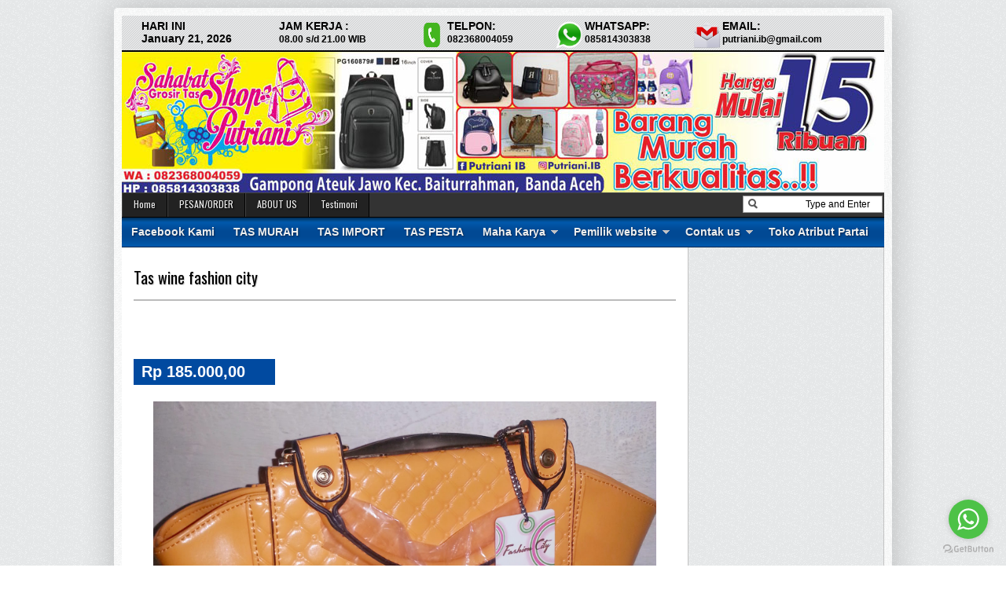

--- FILE ---
content_type: text/html; charset=UTF-8
request_url: https://www.putriani.com/2014/06/tas-wine-fashion-city.html
body_size: 28698
content:
<!DOCTYPE html>
<html dir='ltr' xmlns='http://www.w3.org/1999/xhtml' xmlns:b='http://www.google.com/2005/gml/b' xmlns:data='http://www.google.com/2005/gml/data' xmlns:expr='http://www.google.com/2005/gml/expr'>
<head>
<link href='https://www.blogger.com/static/v1/widgets/2944754296-widget_css_bundle.css' rel='stylesheet' type='text/css'/>
<meta content='Q0pHVlWkI7btDbTeCU2U8p1HpGsEa8hvW8JZ5BUFnOc' name='google-site-verification'/>
<link href='https://plus.google.com/106390970100739185651' rel='publisher'/>
<link href='https://plus.google.com/100289688703837545078' rel='publisher'/>
<link href="//fonts.googleapis.com/css?family=Oswald" rel="stylesheet" type="text/css">
<meta content='text/html; charset=UTF-8' http-equiv='Content-Type'/>
<meta content='blogger' name='generator'/>
<link href='https://www.putriani.com/favicon.ico' rel='icon' type='image/x-icon'/>
<link href='http://www.putriani.com/2014/06/tas-wine-fashion-city.html' rel='canonical'/>
<link rel="alternate" type="application/atom+xml" title="Grosir Tas Murah Sahabat Shop Putriani IB Banda Aceh - Atom" href="https://www.putriani.com/feeds/posts/default" />
<link rel="alternate" type="application/rss+xml" title="Grosir Tas Murah Sahabat Shop Putriani IB Banda Aceh - RSS" href="https://www.putriani.com/feeds/posts/default?alt=rss" />
<link rel="service.post" type="application/atom+xml" title="Grosir Tas Murah Sahabat Shop Putriani IB Banda Aceh - Atom" href="https://www.blogger.com/feeds/1208869834289899659/posts/default" />

<link rel="alternate" type="application/atom+xml" title="Grosir Tas Murah Sahabat Shop Putriani IB Banda Aceh - Atom" href="https://www.putriani.com/feeds/4885550625886719529/comments/default" />
<!--Can't find substitution for tag [blog.ieCssRetrofitLinks]-->
<link href='https://blogger.googleusercontent.com/img/b/R29vZ2xl/AVvXsEjkFx0V5S0mp_6_iF7JEHbZZ0YfCxB8O_eo3lCJlpVzwCNBybjjshNFV__amNtWl6o3JI7n9lQe98Xy0Rmpc5L0TocNvogBy3TLiBKoZLN3fac4C8wFl0iKC9KZTq7xnY6OIRjzu-tykEGv/s1600/tas_wine_fashion_city+(1).jpg' rel='image_src'/>
<meta content='http://www.putriani.com/2014/06/tas-wine-fashion-city.html' property='og:url'/>
<meta content='Tas wine fashion city ' property='og:title'/>
<meta content='Rp 185.000,00         Ofline Office  Toko Grosir Tas Sahabat Shop - Putriani  Jln. T. Musa Lorong 3 No. 34 Kec. Banda Raya  Kota Banda Aceh,...' property='og:description'/>
<meta content='https://blogger.googleusercontent.com/img/b/R29vZ2xl/AVvXsEjkFx0V5S0mp_6_iF7JEHbZZ0YfCxB8O_eo3lCJlpVzwCNBybjjshNFV__amNtWl6o3JI7n9lQe98Xy0Rmpc5L0TocNvogBy3TLiBKoZLN3fac4C8wFl0iKC9KZTq7xnY6OIRjzu-tykEGv/w1200-h630-p-k-no-nu/tas_wine_fashion_city+(1).jpg' property='og:image'/>
<title>Tas wine fashion city  - Grosir Tas Murah Sahabat Shop Putriani IB Banda Aceh---> Tas Wanita, Dompet, Tas Pesta, Ransel dan Tas Murah, chanel, Burberry, YSL, LV, MK, Gucci Jam Tangan,  Lainnya </title>
<meta content='Oe_HeoDYeET1a68OucxDBfpwzz_CYfckV77tiyZij7c' name='google-site-verification'/>
<meta content='text/html; charset=UTF-8' http-equiv='Content-Type'/>
<meta content='blogger' name='generator'/>
<link href='https://www.putriani.com/favicon.ico' rel='icon' type='image/x-icon'/>
<link href='http://www.putriani.com/2014/06/tas-wine-fashion-city.html' rel='canonical'/>
<link rel="alternate" type="application/atom+xml" title="Grosir Tas Murah Sahabat Shop Putriani IB Banda Aceh - Atom" href="https://www.putriani.com/feeds/posts/default" />
<link rel="alternate" type="application/rss+xml" title="Grosir Tas Murah Sahabat Shop Putriani IB Banda Aceh - RSS" href="https://www.putriani.com/feeds/posts/default?alt=rss" />
<link rel="service.post" type="application/atom+xml" title="Grosir Tas Murah Sahabat Shop Putriani IB Banda Aceh - Atom" href="https://www.blogger.com/feeds/1208869834289899659/posts/default" />

<link rel="alternate" type="application/atom+xml" title="Grosir Tas Murah Sahabat Shop Putriani IB Banda Aceh - Atom" href="https://www.putriani.com/feeds/4885550625886719529/comments/default" />
<!--Can't find substitution for tag [blog.ieCssRetrofitLinks]-->
<link href='https://blogger.googleusercontent.com/img/b/R29vZ2xl/AVvXsEjkFx0V5S0mp_6_iF7JEHbZZ0YfCxB8O_eo3lCJlpVzwCNBybjjshNFV__amNtWl6o3JI7n9lQe98Xy0Rmpc5L0TocNvogBy3TLiBKoZLN3fac4C8wFl0iKC9KZTq7xnY6OIRjzu-tykEGv/s1600/tas_wine_fashion_city+(1).jpg' rel='image_src'/>
<meta content='http://www.putriani.com/2014/06/tas-wine-fashion-city.html' property='og:url'/>
<meta content='Tas wine fashion city ' property='og:title'/>
<meta content='Rp 185.000,00         Ofline Office  Toko Grosir Tas Sahabat Shop - Putriani  Jln. T. Musa Lorong 3 No. 34 Kec. Banda Raya  Kota Banda Aceh,...' property='og:description'/>
<meta content='https://blogger.googleusercontent.com/img/b/R29vZ2xl/AVvXsEjkFx0V5S0mp_6_iF7JEHbZZ0YfCxB8O_eo3lCJlpVzwCNBybjjshNFV__amNtWl6o3JI7n9lQe98Xy0Rmpc5L0TocNvogBy3TLiBKoZLN3fac4C8wFl0iKC9KZTq7xnY6OIRjzu-tykEGv/w1200-h630-p-k-no-nu/tas_wine_fashion_city+(1).jpg' property='og:image'/>
<title>Tas wine fashion city  - Grosir Tas Murah Sahabat Shop Putriani IB Banda Aceh</title><meta content='Tas wine fashion city , Grosir Tas Murah Sahabat Shop Putriani IB Banda Aceh, Tas wine fashion city ' name='Description'/><meta content='Tas wine fashion city , Grosir Tas Murah Sahabat Shop Putriani IB Banda Aceh, Tas wine fashion city ' name='Keywords'/>
<link href='http://i43.photobucket.com/albums/e373/udin_bireun/HomeGreen.png' rel='shortcut icon' type='image/vnd.microsoft.icon'/>
<meta content='www.maha-karya.com' name='Author'/>
<meta content='udin.ads@gmail.com!' name='Email'/>
<meta content='document' name='resource-type'/>
<meta content='all' name='audience'/>
<meta content='general' name='rating'/>
<meta content='all' name='robots'/>
<meta content='index, follow' name='robots'/>
<meta content='id' name='language'/>
<meta content='id' name='geo.country'/>
<meta content='global' name='distribution'/>
<meta content='1 days' name='revisit-after'/>
<meta content='Indonesia' name='geo.placename'/>
<style id='page-skin-1' type='text/css'><!--
/* -----------------------------------------------
Blogger Template Style
Name    : Johny Ganteng Store
Author  : Maskolis
Url     : http://www.maskolis.com/
Updated by: Blogger Team
----------------------------------------------- */
/* Variable definitions
====================
<Variable name="bgcolor" description="Page Background Color"
type="color" default="#fff">
<Variable name="textcolor" description="Text Color"
type="color" default="#444">
<Variable name="linkcolor" description="Link Color"
type="color" default="#58a">
<Variable name="pagetitlecolor" description="Blog Title Color"
type="color" default="#666">
<Variable name="descriptioncolor" description="Blog Description Color"
type="color" default="#999">
<Variable name="titlecolor" description="Post Title Color"
type="color" default="#c60">
<Variable name="bordercolor" description="Border Color"
type="color" default="#ccc">
<Variable name="sidebarcolor" description="Sidebar Title Color"
type="color" default="#999">
<Variable name="sidebartextcolor" description="Sidebar Text Color"
type="color" default="#666">
<Variable name="visitedlinkcolor" description="Visited Link Color"
type="color" default="#999">
<Variable name="bodyfont" description="Text Font"
type="font" default="normal normal 100% Georgia, Serif">
<Variable name="headerfont" description="Sidebar Title Font"
type="font"
default="normal normal 78% 'Trebuchet MS',Trebuchet,Arial,Verdana,Sans-serif">
<Variable name="pagetitlefont" description="Blog Title Font"
type="font"
default="normal normal 200% Georgia, Serif">
<Variable name="descriptionfont" description="Blog Description Font"
type="font"
default="normal normal 78% 'Trebuchet MS', Trebuchet, Arial, Verdana, Sans-serif">
<Variable name="postfooterfont" description="Post Footer Font"
type="font"
default="normal normal 78% 'Trebuchet MS', Trebuchet, Arial, Verdana, Sans-serif">
<Variable name="startSide" description="Side where text starts in blog language"
type="automatic" default="left">
<Variable name="endSide" description="Side where text ends in blog language"
type="automatic" default="right">
*/
#wrap2{padding-top: 45px;}
#baratas{background: #E3E5E6 url(https://blogger.googleusercontent.com/img/b/R29vZ2xl/AVvXsEhtfwoZwMeG8TQBmz7Zit3QaV0cLfgo8Z8ybay5wwxHrFb9rb0BUAjVOd7_NPQaSGnB2HO0DdJJgdsN181jdlcpyYu_v8n2tTGO_xrOQuXIrUT3YndZJuc1Hnwz5w1W3BHLh2W_l-qri0U/s1600/nav-bg.png);
border-bottom: 2px solid #000;
height: 44px;
width: 970px;
position: fixed;
z-index: 50;
}
.barkiri{float:left}
.barkiri img{float: left;
margin: 2px;
}
.barkiri a{color: black;
margin: 0px 0px 0px 0px;
font: 14px arial;
font-weight: bold;
}
.barkiri ul {
margin-left: -15px;
margin-top: 15px;
}
.barkiri li {
display: inline-block;
float: left;
margin-top: -10px;
width: 175PX;
}
div#ktuskrg {
color: #000;
font: 14PX arial;
font-weight: bold;
}
.barkiri span{
font: 12px arial;
font-weight: bold;
}
body{background:url(https://blogger.googleusercontent.com/img/b/R29vZ2xl/AVvXsEhiauA6GDDxN08ibk05U0cLjtL5fqyzjvH-tsQfzsyHiGXJlFMDipiMV-dhYx24wRG3ugldTrlsnHnGLv3wCuH0kQQhpKMoaoYP-gULSx6Yec52pY8pAaFrrG3Ho3EROLm8LpPdCpblhBR0/s1600/body-bg1.png);color:#444444;font:x-small Trebuchet MS;font-size:small;text-align:left;margin:0}
a:link{color:#2a4978;text-decoration:none}
a:visited{color:#2a4978;text-decoration:none}
a:hover{color:#000000;text-decoration:none}
a img{border-width:0}
#header-wrapper{background:url(https://blogger.googleusercontent.com/img/b/R29vZ2xl/AVvXsEhEyF9txhyA0LQA3aHPaYkB8Pxl2GcWDn0q_G3eOcOEtQG4bdz3x5E7xwTYLMMluPJQ8eVva3Ny-c8AckFlOFJTcmxwbcABTgxsOzZ2GGGdZ5jVGOhDXAeRBUTDTGaSs_txSveg5ltbBijqjXHLtzgRmJ9vjtZQ4OjEbonO_JsQMuIoUtTgeucXp6jE/s971/header_sahabat_Shop.jpg);width:970px;height:180px;border:0 solid #dcd9d9;margin:0 auto}
#header-inner{background-position:center;margin-left:auto;margin-right:auto}
#header{float:left;width:350px;border:0 solid #dcd9d9;text-align:left;color:#333333;margin:0}
#header2{float:right;width:600px;margin-right:20px;text-align:left;color:#555}
.header .widget,.header2 .widget{margin:0 auto;padding:10px 0}
#header h1{line-height:1.2em;text-transform:none;letter-spacing:.1em;font:bold 0px Oswald;margin:0 auto;padding:10px 5px .15em;color:#fff;}
#header a{text-decoration:none}
#header a:hover{color:#333333}
#header .description{max-width:100%;text-transform:uppercase;letter-spacing:.01em;line-height:1.2em;font:normal normal 12px Lucida Sans, Tahoma, Helvetica, FreeSans, sans-serif;color:#666666;margin:0 auto;padding:0 5px 5px}
#header img{margin-startside:auto;margin-endside:auto}
#navbar-iframe{height:0;visibility:hidden;display:none}
#crosscol-wrapper{margin:0 auto;padding:0 auto}
.crosscol .widget{margin:0 auto;padding:0 0 6px}
#mainpage-wrapper{width:720px;float:left;word-wrap:break-word;overflow:hidden}
#main-wrapper{background:#fff;width:720px;float:left;word-wrap:break-word;overflow:hidden;}
#sidebar-wrapper{background:url(https://blogger.googleusercontent.com/img/b/R29vZ2xl/AVvXsEhiauA6GDDxN08ibk05U0cLjtL5fqyzjvH-tsQfzsyHiGXJlFMDipiMV-dhYx24wRG3ugldTrlsnHnGLv3wCuH0kQQhpKMoaoYP-gULSx6Yec52pY8pAaFrrG3Ho3EROLm8LpPdCpblhBR0/s1600/body-bg1.png);width:250px;float:right;word-wrap:break-word;overflow:hidden}
h2.date-header{margin:1.5em 0 .5em}
.post{margin:.5em 0 .1em;padding:15px}
.post .jump-link{display:none}
.post h3{font:20px Oswald;line-height:1.2em;color:#333;margin:.25em 0 0;padding:0 0 4px;text-shadow:1px 1px 1px #ccc;}
.post h3 a,.post h3 a:visited,.post h3 strong{color:#000000}
.post h3 strong,.post h3 a:hover{color:#444444}
.post-body{border-top:2px solid #bbb;font:12px Arial;padding-top:10px;line-height:1.4em;margin:1em 0 .75em;}
.post-body blockquote{line-height:1.3em}
.post-footer{color:#666;text-transform:none;letter-spacing:.01em;font:normal normal 12px Arial, Tahoma, Helvetica, FreeSans, sans-serif;line-height:1.4em;margin:.75em 0}
.comment-link{margin-startside:.6em}
.post img,table.tr-caption-container{overflow:hidden;margin-top:5px;padding:0}
.tr-caption-container img{border:none;padding:0}
.post blockquote{margin: 10px 10px 10px 20px;padding: 10px 15px 10px 15px;line-height: 1.6em;color: #333;background: #eee;border-left: 20px solid #ccc}
.post blockquote p{margin:.75em 0}
table{width:100%;border-collapse:collapse;border-spacing:0;border:1px solid #999;color:#444;margin:10px 0}
table td,table th{text-align:left;border:1px solid #999;padding:.4em .8em}
table th{text-transform:uppercase;font-weight:400;border:1px solid #999}
table td{border:1px solid #999}
table tr.even td{border:none}
.comments{padding:0 15px}
#comments h4{font-size:16px;font-weight:400;margin:20px 0}
.cm_wrap{clear:both;margin-bottom:10px;float:right;width:100%}
.cm_head{width:60px;float:left;margin:0}
.cm_avatar{vertical-align:middle;border:1px solid #DDD;background:url(https://blogger.googleusercontent.com/img/b/R29vZ2xl/AVvXsEgA96xhYVPETBQXuVQ7In__81QmAtvLgu5vM6bINkN1qGrZNbX3B45dvdSvHfaf-Oc5-e3JAPePXMz54bzKoUQ8tkJv2HzHmSWIbJevqRU5H_qFjAwkixVP_F5PfL5F_b_3GyOjazL2O0o/s1600/anonymous.jpg) center no-repeat;width:35px;height:35px;margin:0;padding:3px}
.cm_avatar_a{vertical-align:middle;border:1px solid #DDD;background:silver;background-position:center;background-repeat:no-repeat;width:35px;height:35px;margin:0;padding:3px}
.cm_reply a{display:inline-block;border:1px solid #C4C4C4;border-top-color:#E4E4E4;border-left-color:#E4E4E4;color:#424242!important;text-align:center;text-decoration:none;-webkit-border-radius:2px;-moz-border-radius:2px;border-radius:2px;background:0;font:11px/18px sans-serif;margin:0;padding:1px 6px}
.cm_reply a:hover{text-decoration:none!important;background:#aaa}
.cm_entry{background:#fcfcfc;border:1px solid #E4E4E4;overflow:hidden;padding:16px}
.cm_arrow{display:block;width:9px;height:18px;background:url(https://blogger.googleusercontent.com/img/b/R29vZ2xl/AVvXsEjKB5z6Epn7bmgay_9enEAv0_zreH1p_XxBT3Rq6Pfi7LVrV1_P7X9KbBw0hhrHd-XMv_uVs8hyphenhyphenBrTSfKSAs-1oQh011KK3ZMdIFixs_EeJ8uww20z9__JVB5shgGXEBwdUKEcs64dzGE8/s1600/comment-arrow.gif) no-repeat;position:absolute;margin-left:-25px}
.cm_info{margin-bottom:5px;border:thin solid #E6E6E6;background-color:#F4F4F4;padding:5px}
.cm_info_a{margin-bottom:5px;border:thin solid #E6E6E6;background-color:#e5e5e5;padding:5px}
.cm_name{font-size:14px;color:#333!important;text-decoration:none;float:left}
.cm_name_a{font:bold 13px Arial;color:#333!important;text-decoration:none;float:left}
.cm_date{font-size:10px;color:#999;text-decoration:none;float:right}
.cm_date_a{font:normal 10px Arial;color:#333;text-decoration:none;float:right;padding-top:5px}
.cm_pagenavi{font-size:10px;text-transform:uppercase;color:#666;text-shadow:1px 1px #FFF;font-weight:700}
.cm_pagenavi a{color:#666;text-decoration:none;padding:10px}
.cm_pagenavi span{color:#888;background:#FFF;border:1px solid #E0E0E0;padding:4px}
.comment-body-author{font-family:Arial;font-weight:300}
.cm_entry p,.cm_entry_a p{clear:both;border:thin solid #E6E6E6;background-color:#fff;font-size:13px;color:#333;word-wrap:break-word;padding:5px}
.cm_reply{padding-top:5px}
#blog-pager-newer-link{float:left}
#blog-pager-older-link{float:right}
#blog-pager{clear:both;text-align:center;margin:20px 0;padding:10px 0}
.feed-links{clear:both;line-height:2.5em}
.sidebar h2{background:#ccc url(https://blogger.googleusercontent.com/img/b/R29vZ2xl/AVvXsEgiFWoL24gl4cwqqACsF385Vh4p1IKsiMFWpJ4QNIThM70OXZWPXsNjrQcN8CnlyOTTeE9Lb04rlxkS0tY29fv0uwxw_tS9_WPObKGh6UzEFb7XkeckTusvMxw8eYKqSR1nLLgHVAnbdpo/s1600/fade.png) repeat-x top;font:13px Oswald;color:#444;text-transform:uppercase;margin:0;padding:6px 0 7px 10px;border-bottom:1px solid #bababa;border-top:1px solid #bababa}
.sidebar{text-shadow: white 1px 1px 1px;color:#666666;line-height:1.3em;border:1px solid #c3c3c3;border-top:none}
.sidebar li{background:url(https://blogger.googleusercontent.com/img/b/R29vZ2xl/AVvXsEi6jXfk61ILYkg0c6VSwHa9f6jUSZflVTzFniT8TCgm24OUts0WlcWfO7-JcXgIpMXMiaWgPrMfnJt6AV8mhzme_XTVaMXfu0e5CHOifL2t0dIx-t9vMExMfHL6jpLMHrn1FIdb51O0s90/s1600/batas.gif) repeat-x scroll bottom;text-indent:0;line-height:1.3em;margin:0;padding:3px 0 4px}
.sidebar .widget{border:0 solid #dcd9d9;margin:0 0 5px}
.sidebar .widget-content{margin:0 auto;padding:0px 0px}
.sidebar a:link,.sidebar a:visited{font:12px Oswald;color:#555;text-decoration:none}
.sidebar li a:hover{color:#1159b3}
.sidebar ul{list-style:none;margin:0;padding:5px 10px}
.main .widget{border-bottom:1px dotted #dcd9d9;margin:0 0 1.5em;padding:0 0 1.5em}
.main .Blog{border-bottom-width:0}
.profile-img{float:left;margin-top:0;margin-endside:10px;margin-bottom:5px;margin-startside:0;border:1px solid #dcd9d9;padding:4px}
.profile-data{text-transform:uppercase;letter-spacing:.01em;font:bold 13px Arial;color:#333333;line-height:1.3em;margin:0}
.profile-datablock{margin:.5em 0}
.profile-textblock{line-height:1.3em;margin:.5em 0}
.profile-link{font:normal normal 12px Arial, Tahoma, Helvetica, FreeSans, sans-serif;text-transform:none;letter-spacing:.01em}
#toppic {width:970px;height:37px;background:url(https://blogger.googleusercontent.com/img/b/R29vZ2xl/AVvXsEhni4aqu3GWGY42ajlK2Xi7PoRy9M0J5TgBXUp94sMqkWLvc59dTb9P4rUuOJ9gcTsmlc6SktixGSE7SdzB5ksx7htvgJTLs7Toj7zvaGNMD_MwRXlmX4XxNne1zLzrnvUB_Xhup9-XtxN0/s1600/menutop.gif) repeat-x top;border-bottom:1px solid #002851;margin:0 auto;padding:0 auto;overflow:hidden;text-shadow:1px 1px 2px #002851}
#topwrapper {width:970px;height:47px;margin:0 auto;padding:0 auto}
.clearit {clear: both;height: 0;line-height: 0.0;font-size: 0;}
#top {width:100%;}
#top, #top ul {padding: 0;margin: 0;list-style: none;}
#top a {text-align:left;display: block;text-decoration: none;padding:10px 12px 11px;font:bold 14px Arial;text-transform:none;color:#eee;}
#top a:hover {color:#c5fa6f}
#top a.trigger {background-image: url(https://blogger.googleusercontent.com/img/b/R29vZ2xl/AVvXsEgyYci1MgO9NrqMLmoeY81_zvaFng7P5jYCv_uft1EbU16MfAfJI1cHa0_M-AzovYm4rCEGjra9viHZEZTxOQABf56Z4ia24i8OR14alYGSU_apC-FreTcO9pNeO8Sn_GBtjgH1fEDhjfM/s1600/arrow_white.gif);background-repeat: no-repeat;padding: 10px 24px 11px 12px;background-position: right center;}
#top li {float: left;position: relative;}
#top li {position: static; width: auto;}
#top li ul, #top ul li {width:300px;}
#top ul li a  {text-align:left;padding: 6px 15px;font-size:13px;font-weight:normal;text-transform:none;font-family:Arial, sans-serif;border:none;}
#top li ul {z-index:100;position: absolute;display: none;background-color:#1a3352;margin-left:-80px;padding:10px 0;-moz-border-radius-bottomleft:6px; -moz-border-radius-bottomright:6px; -webkit-border-bottom-left-radius:6px; -webkit-border-bottom-right-radius:6px; border-bottom-left-radius:6px; border-bottom-right-radius:6px;-moz-box-shadow:0 2px 2px rgba(0,0,0,0.6);-webkit-box-shadow:0 2px 2px rgba(0,0,0,0.6);filter:alpha(opacity=87);-moz-opacity:.87;opacity:.87}
#top li ul li {width:150px;float:left;margin:0;padding:0}
#top li:hover ul, #top li.hvr ul {display: block;}
#top li:hover ul a, #top li.hvr ul a {color:#ddd;background-color:transparent;text-decoration:none;}
#top ul a:hover {text-decoration:underline!important;color:yellow}
.showpageOf{border:1px solid #7b7c7d;color:#000;margin:2px;padding:3px 6px}
.showpageNum a,.showpage a{border:1px solid #7b7c7d;color:#000;text-decoration:none;margin:2px;padding:3px 6px}
.showpageNum a:hover,.showpage a:hover,.showpagePoint{border:1px solid #001627;background:#3377b4;color:#fff;margin:2px;padding:3px 6px}
.newsfea{background:#ccc url(https://blogger.googleusercontent.com/img/b/R29vZ2xl/AVvXsEgiFWoL24gl4cwqqACsF385Vh4p1IKsiMFWpJ4QNIThM70OXZWPXsNjrQcN8CnlyOTTeE9Lb04rlxkS0tY29fv0uwxw_tS9_WPObKGh6UzEFb7XkeckTusvMxw8eYKqSR1nLLgHVAnbdpo/s1600/fade.png) repeat-x top;font:13px Oswald;color:#444;margin:0px;padding:7px 10px;border-bottom:1px solid #c3c3c3;border-top:1px solid #c3c3c3;text-transform:uppercase;text-shadow:1px 1px 1px #fff}
#outer-wrapper{background:url(https://blogger.googleusercontent.com/img/b/R29vZ2xl/AVvXsEhvrtSw2pSg6QQGYVgdI2-MIKlVj_jXPGqMMgdcmPgBQ1YhGuiKKbsn53fbWuvpcOyskLpMwNLlp3TZtiiQh43je_97MMG6CGpidfb8Aj925D-jvoawdqj7Bf89okBZvCQqKko4LVU30Jwz/s1600/outer-wrapper.png);width:970px;text-align:left;font:normal normal 12px Arial, Tahoma, Helvetica, FreeSans, sans-serif;margin:10px auto;padding:10px;padding-top:none;-webkit-border-radius:5px;-moz-border-radius:5px;border-radius:5px;-moz-box-shadow:0 0 40px rgba(0,0,0,.20);-webkit-box-shadow:0 0 5px rgba(0,0,0,.20);-goog-ms-box-shadow:0 0 10px #222;box-shadow:0 0 40px rgba(0,0,0,.20)}
.footer h2{background:url(https://blogger.googleusercontent.com/img/b/R29vZ2xl/AVvXsEiDksQn4xfx0RikFqLGi_5b-PjbwIhVys6yGV-hPGCErEb4xey3XTB9nFdXm4ckOVf1m0Uq31q96_MLjd20yncLNNJ_7oZ0sB5jlqV8PIs5M66RmrAM4cf8Nt66HqPsTHEz7aDE-KbLpnQ/s1600/batas.png) repeat-x scroll bottom;padding-bottom:10px;font:bold 14px Arial;color:#ccc;line-height:1.2em;text-transform:none;letter-spacing:.01em;margin:0 0 3px}
.footer{font:normal 12px Arial;color:#999;line-height:1.3em}
.footer ul{list-style:none;color:#EAE9E8;margin:0;padding:0}
.footer li{background:url(https://blogger.googleusercontent.com/img/b/R29vZ2xl/AVvXsEjxsuK-Qjq-mPnSKeG18xlDV8RIAnIBe4LpydiGa61mlX9AJv7OeU3FRIPU5esf61RaSqen6VwS5jB8zrz_Z4PMgjou6D9PTN3epVk2HU0SgEoKBFQetysq_FALsWZkh_98Wr9jElolAZQ2/s1600/bullet.png) no-repeat 1px 5px;font:normal 13px Arial;color:#EAE9E8;text-indent:0;line-height:1.1em;margin:0;padding:2px 0 3px 16px}
.footer .widget{margin:0 0 5px;padding:0 auto}
.footer a:link,.footer a:visited{font:normal 12px Arial;color:#999;text-decoration:none}
.footer a:hover{color:#eee;text-decoration:none}
.footerwrap{background:#252525 url(https://blogger.googleusercontent.com/img/b/R29vZ2xl/AVvXsEjNvNpgAzRpxOd9ICpiJ7EZv0x5cNrkYK2VjyqSRlXPrGZaFtXzNUCHrAaHxMQhEnkDzDwbC_iOdgz5Ay9IIREsixzuuzrJ6hD2-0WYJWcJX55i-EnVWf8fgQ2iv3_jK7USpAdGWz0-io36/s1600/footer-bg.jpg) repeat-x top;width:970px;margin-startside:auto;margin-endside:auto;text-align:center;font:normal normal 12px Arial, Tahoma, Helvetica, FreeSans, sans-serif;margin:0 auto;padding:10px 0}
#footer-wrapper{width:950px;text-align:left;font:normal normal 12px Arial, Tahoma, Helvetica, FreeSans, sans-serif;margin:0 auto;padding:10px 0}
#footer1-wrapper{width:210px;float:left;margin-right:15px;word-wrap:break-word;overflow:hidden}
#footer4-wrapper{width:270px;float:left;word-wrap:break-word;overflow:hidden}
#footer2-wrapper,#footer3-wrapper{width:210px;float:left;margin-right:15px;word-wrap:break-word;overflow:hidden}
.creditwrap{background:#333;width:970px;border-top:1px solid #666;margin:0 auto;padding:0 auto}
.credit{width:950px;line-height:1.6em;text-align:center;font-family:Arial;font-size:11px;color:#aaa;overflow:hidden;clear:both;margin:0 auto;padding:10px 0}
.credit a:link,.credit a:visited{color:#aaa;text-decoration:none}
.credit a:hover{color:#FFF;text-decoration:none}
#featuredSlider{background-color:#222;background-image: -moz-linear-gradient(top,#444 0,#222 100%); background-image: -ms-linear-gradient(top,#444 0,#222 100%); background-image: -o-linear-gradient(top,#444 0,#222 100%); background-image: -webkit-gradient(linear,left top,left bottom,color-stop(0,#444),color-stop(100%,#222)); background-image: -webkit-linear-gradient(top,#444 0,#222 100%); background-image: linear-gradient(to bottom,#444 0,#222 100%);border-bottom:1px solid #000;border-top:1px solid #666;float:left;margin:0; padding:10px 0; width:720px; position:relative;color:#aaa;font:bold 16px Arial;}
#featuredSlider .featured-thumb {background:#ccc;float:left; margin:0 10px 0 0; padding:8px;}
#featuredSlider .container {height:245px; margin:0 10px;overflow:hidden; position:relative; }
.featuredTitle{font-size:22px;font-weight:bold!important;}
.featuredTitle a{color:#bae077}
.featuredTitle a:hover{color:#fff}
.navigation {position:relative;bottom:18px;float:right;overflow:hidden;}
ul.pagination {list-style-type:none; margin:0 auto; padding:0;}
ul.pagination a { float:left; margin:0 5px; display:inline; }
ul.pagination a { display:block;width:12px; padding-top:12px; height:0; overflow:hidden; background-image:url(https://blogger.googleusercontent.com/img/b/R29vZ2xl/AVvXsEgy5T-NK7XW47ITs19ojWvoZiyFRTivZZGeq9KgXAb25tpbn7Ii0LS3itgHIThQgeW1JBSA3y68Fy8HYTXZ5EAEt9Xa2EJ8mUJEEjCEpUDKIIFfHxNnVxoxYFm4H7FpWHp7nPKuQCK729gg/s1600/pagination-slider.png); background-position:0 0; background-repeat:no-repeat; }
ul.pagination a:hover { background-position:0 -12px; }
ul.pagination a:hover { background-position:0 -12px; }
ul.pagination a.activeSlide { background-position:0 -12px }
a.shop {float:right;background:#6b9b16 url(https://blogger.googleusercontent.com/img/b/R29vZ2xl/AVvXsEgiFWoL24gl4cwqqACsF385Vh4p1IKsiMFWpJ4QNIThM70OXZWPXsNjrQcN8CnlyOTTeE9Lb04rlxkS0tY29fv0uwxw_tS9_WPObKGh6UzEFb7XkeckTusvMxw8eYKqSR1nLLgHVAnbdpo/s1600/fade.png) repeat-x top left;display:block;margin:10px 0 0 0;padding:4px 10px;color:#fff;font-weight:700}
a.shop:hover {color:#000}
#nav-wrapper{background:#333;border-top:1px solid #444;border-bottom:1px solid #000;height:30px;font-family:"Tahoma",Palatino,serif;overflow:hidden}
#nav{margin:0 auto;width:970px;height:30px;padding:0;text-shadow:1px 1px 2px #000}
#nav ul{float:left;width:auto;height:30px;margin:0;padding:0;list-style-type:none}
#nav ul li{float:left;height:30px}
#nav ul li a,#nav ul li a:visited{border-right:1px solid #000;background:#222;border-left:1px solid #444;color:#eee;float:right;height:30px;padding:5px 14px;font:12px Oswald;text-transform:none;transition:all 400ms ease-in-out;-webkit-transition:all 400ms ease-in-out;-moz-transition:all 400ms ease-in-out;-o-transition:all 400ms ease-in-out;-ms-transition:all 400ms ease-in-out;}
#nav ul li a:hover{background:#000;color:#999;text-decoration:none;}
input.order{color:#000;font-size:11px;text-align:center;width:70px;margin:10px 5px 0px 0;float:right;padding:2px 5px}
a.item_add{background:#999 url(https://blogger.googleusercontent.com/img/b/R29vZ2xl/AVvXsEgl4cGt4FG5hPlydrWTWS5kMMqbf6cRo-qFuY9Xej9nO9z7Us8GpGGPR7eFJ5rvIYjeGlB0QWnMtohjJ9xexNPSBwW1R-tExUDpY0ikPyAM5GnmjhZyERTU2XukiIC09oX6oXWxwWG2WBDT/s1600/blur.png) repeat-x top left;border:1px solid #333;color:#000;font-size:11px;text-align:center;width:60px;margin:10px 5px 0px 0;float:right;padding:4px 5px;border-radius:3px;-moz-border-radius:3px;-webkit-border-radius:3px;}
a.item_add:hover{background:#fff;border:1px solid #333;}
.item_price{display:block;height:20px;position:absolute;color:#014aa0;font:bold 14px Arial;float:center;border:0 none;padding:5px 10px;bottom:32px;left:15px}
#search{float:right;width:180px;height:20px;margin-top:2px;}
#search form{float:left}
#search input[type="text"]{background:#fff url(https://blogger.googleusercontent.com/img/b/R29vZ2xl/AVvXsEjKrYxF9l_tJtg8joySls5jjud4Jc5jYikX2xjco3ddGYByCI4zWNZk68WSmnm1E_VJMEI_W-VaFwZ2lhJVOrK9f6TMskzso_G1LQ92i7U-ON7Wllgl3JC_2gDdhxIMVdLgZ0i9e667Y_Q/s1600/search_button.png) no-repeat scroll 4px center;float:left;border:1px solid #999;width:146px;margin-top:1px;padding:3px 15px;font-size:12px;text-align:right}
#search input[type="text"]:focus{background:#fff}
#search input[type="submit"]{display:none}
ul#related-posts{font:14px Oswald;list-style:none;text-transform:none;margin:10px 0;padding:0}
ul#related-posts li{float:left;height:auto;list-style-type:none;margin:0 5px;padding:2px 1px}
*html ul.rp#related-posts li{margin:0 13px}
ul#related-posts li a{-moz-box-shadow:0 1px 2px rgba(0,0,0,0.15);border:4px solid #bbb;display:block;height:95px;position:relative;width:90px;color:#eaeaea;text-decoration:none;text-shadow:0 1px 0 #000}
ul#related-posts li .overlay{height:89px;line-height:16px;position:absolute;width:84px;z-index:10;padding:6px 0 0 6px}
ul#related-posts li a:hover .overlay{background:url(https://blogger.googleusercontent.com/img/b/R29vZ2xl/AVvXsEjIrX31N7EQPpi6QdeZhtWdj3A4R59x4wlWAGDSYN_LvffYU4cjxBDZ8CuTq524tE6QJWioEvOqwtdeBEe7DVl6kPqQ4hO_fs55KP7Tw8GmNHa5uJuUVYy2Q0FmbMS0YSI474atvPr9fmg/s1600/transparant.png);display:block!important;}
ul#related-posts li img{bottom:0;padding:0!important}
ul#related-posts li a:hover{-moz-box-shadow:0 1px 3px rgba(0,0,0,0.25);border:4px solid #666}
<!-- Popular posts multi colored tutorialblogspot.com -->
#PopularPosts1 ul{margin:0;padding:5px 0;list-style-type:none}
#PopularPosts1 ul li{position:relative;margin:5px 0;border:0;padding:10px}
#PopularPosts1 ul li:first-child{background:#ff4c54;width:95%}
#PopularPosts1 ul li:first-child:after{content:"1"}
#PopularPosts1 ul li:first-child + li{background:#ff764c;width:95%}
#PopularPosts1 ul li:first-child + li:after{content:"2"}
#PopularPosts1 ul li:first-child + li + li{background:#ffde4c;width:95%}
#PopularPosts1 ul li:first-child + li + li:after{content:"3"}
#PopularPosts1 ul li:first-child + li + li + li{background:#c7f25f;width:95%}
#PopularPosts1 ul li:first-child + li + li + li:after{content:"4"}
#PopularPosts1 ul li:first-child + li + li + li + li{background:#33c9f7;width:95%}
#PopularPosts1 ul li:first-child + li + li + li + li:after{content:"5"}
#PopularPosts1 ul li:first-child + li + li + li + li +li{background:#7ee3c7;width:95%}
#PopularPosts1 ul li:first-child + li + li + li + li + li:after{content:"6"}
#PopularPosts1 ul li:first-child + li + li + li + li + li +li{background:#f6993d;width:95%}
#PopularPosts1 ul li:first-child + li + li + li + li + li + li:after{content:"7"}
#PopularPosts1 ul li:first-child + li + li + li + li + li + li +li{background:#f59095;width:95%}
#PopularPosts1 ul li:first-child + li + li + li + li + li + li + li:after{content:"8"}
#PopularPosts1 ul li:first-child + li + li + li + li + li + li + li +li{background:#c7f25f;width:95%}
#PopularPosts1 ul li:first-child + li + li + li + li + li + li + li + li:after{content:"9"}
#PopularPosts1 ul li:first-child:after,
#PopularPosts1 ul li:first-child + li:after,
#PopularPosts1 ul li:first-child + li + li:after,
#PopularPosts1 ul li:first-child + li + li + li:after,
#PopularPosts1 ul li:first-child + li + li + li + li:after,
#PopularPosts1 ul li:first-child + li + li + li + li + li:after,
#PopularPosts1 ul li:first-child + li + li + li + li + li + li:after,
#PopularPosts1 ul li:first-child + li + li + li + li + li + li + li:after,
#PopularPosts1 ul li:first-child + li + li + li + li + li + li + li + li:after{position:absolute;top:20px;right:-15px;border-radius:50%;background:#353535;width:20px;height:20px;text-align:center;font-size:15px;color:#fff}
#PopularPosts1 ul li .item-thumbnail{float:left;border:0;margin-right:10px;background:transparent;padding:0;width:70px;height:70px;}
#PopularPosts1 ul li a{font-size:13px;color:#444;text-decoration:none}
#PopularPosts1 ul li a:hover{color:#222;text-decoration:none}
#PopularPosts1 img{
-moz-border-radius: 130px;
-webkit-border-radius: 130px;
border-radius: 130px;
-webkit-transition: all 0.3s ease;
-moz-transition: all 0.3s ease;
transition: all 0.3s ease;
padding:4px;
border:1px solid #fff !important;
}
#PopularPosts1 img:hover {
border-radius: 0 0 0 0;
-moz-transform: scale(1.2) rotate(-711deg) ;
-webkit-transform: scale(1.2) rotate(-711deg) ;
-o-transform: scale(1.2) rotate(-711deg) ;
-ms-transform: scale(1.2) rotate(-711deg) ;
transform: scale(1.2) rotate(-711deg) ;
}
<!-- popular posts multicolored tutorialblogspot.com -->

--></style>
<style>
.item_price {font-size:20px;background:#014aa0;color:#fff;font-weight:700;position:relative;padding:5px 10px 8px;bottom:0;left:0;width:160px;}
</style>
<script src='https://udin-jqury.googlecode.com/svn/udin_jqury.js' type='text/javascript'></script>
<script type='text/javascript'>
//<![CDATA[
this.imagePreview=function(){xOffset=10;yOffset=30;$("a.preview").hover(function(e){this.t=this.title;this.title="";var c=(this.t!="")?"<br/>"+this.t:"";$("body").append("<p id='preview'><img src='"+this.href+"' alt='Image preview' />"+c+"</p>");$("#preview").css("top",(e.pageY-xOffset)+"px").css("left",(e.pageX+yOffset)+"px").fadeIn("fast")},function(){this.title=this.t;$("#preview").remove()});$("a.preview").mousemove(function(e){$("#preview").css("top",(e.pageY-xOffset)+"px").css("left",(e.pageX+yOffset)+"px")})};$(document).ready(function(){imagePreview()});
//]]>
</script>
<style>
#preview{position:absolute;-moz-box-shadow:0 2px 2px rgba(0,0,0,0.6);-webkit-box-shadow:0 2px 2px rgba(0,0,0,0.6);background:#4488dd;padding:5px;z-index:330;color:#fff;}
</style>
<script type='text/javascript'>
//<![CDATA[
(function($){$.fn.innerfade=function(options){return this.each(function(){$.innerfade(this,options)})};$.innerfade=function(container,options){var settings={'animationtype':'fade','speed':'normal','type':'sequence','timeout':2000,'containerheight':'auto','runningclass':'innerfade','children':null};if(options)$.extend(settings,options);if(settings.children===null)var elements=$(container).children();else var elements=$(container).children(settings.children);if(elements.length>1){$(container).css('position','relative').css('height',settings.containerheight).addClass(settings.runningclass);for(var i=0;i<elements.length;i++){$(elements[i]).css('z-index',String(elements.length-i)).css('position','absolute').hide()};if(settings.type=="sequence"){setTimeout(function(){$.innerfade.next(elements,settings,1,0)},settings.timeout);$(elements[0]).show()}else if(settings.type=="random"){var last=Math.floor(Math.random()*(elements.length));setTimeout(function(){do{current=Math.floor(Math.random()*(elements.length))}while(last==current);$.innerfade.next(elements,settings,current,last)},settings.timeout);$(elements[last]).show()}else if(settings.type=='random_start'){settings.type='sequence';var current=Math.floor(Math.random()*(elements.length));setTimeout(function(){$.innerfade.next(elements,settings,(current+1)%elements.length,current)},settings.timeout);$(elements[current]).show()}else{alert('Innerfade-Type must either be \'sequence\', \'random\' or \'random_start\'')}}};$.innerfade.next=function(elements,settings,current,last){if(settings.animationtype=='slide'){$(elements[last]).slideUp(settings.speed);$(elements[current]).slideDown(settings.speed)}else if(settings.animationtype=='fade'){$(elements[last]).fadeOut(settings.speed);$(elements[current]).fadeIn(settings.speed,function(){removeFilter($(this)[0])})}else alert('Innerfade-animationtype must either be \'slide\' or \'fade\'');if(settings.type=="sequence"){if((current+1)<elements.length){current=current+1;last=current-1}else{current=0;last=elements.length-1}}else if(settings.type=="random"){last=current;while(current==last)current=Math.floor(Math.random()*elements.length)}else alert('Innerfade-Type must either be \'sequence\', \'random\' or \'random_start\'');setTimeout((function(){$.innerfade.next(elements,settings,current,last)}),settings.timeout)}})(jQuery);function removeFilter(element){if(element.style.removeAttribute){element.style.removeAttribute('filter')}}
//]]>
</script>
<script type='text/javascript'>
//<![CDATA[
;(function($){var ver="2.94";if($.support==undefined){$.support={opacity:!($.browser.msie)}}function debug(s){if($.fn.cycle.debug){log(s)}}function log(){if(window.console&&window.console.log){window.console.log("[cycle] "+Array.prototype.join.call(arguments," "))}}$.fn.cycle=function(options,arg2){var o={s:this.selector,c:this.context};if(this.length===0&&options!="stop"){if(!$.isReady&&o.s){log("DOM not ready, queuing slideshow");$(function(){$(o.s,o.c).cycle(options,arg2)});return this}log("terminating; zero elements found by selector"+($.isReady?"":" (DOM not ready)"));return this}return this.each(function(){var opts=handleArguments(this,options,arg2);if(opts===false){return}opts.updateActivePagerLink=opts.updateActivePagerLink||$.fn.cycle.updateActivePagerLink;if(this.cycleTimeout){clearTimeout(this.cycleTimeout)}this.cycleTimeout=this.cyclePause=0;var $cont=$(this);var $slides=opts.slideExpr?$(opts.slideExpr,this):$cont.children();var els=$slides.get();if(els.length<2){log("terminating; too few slides: "+els.length);return}var opts2=buildOptions($cont,$slides,els,opts,o);if(opts2===false){return}var startTime=opts2.continuous?10:getTimeout(els[opts2.currSlide],els[opts2.nextSlide],opts2,!opts2.backwards);if(startTime){startTime+=(opts2.delay||0);if(startTime<10){startTime=10}debug("first timeout: "+startTime);this.cycleTimeout=setTimeout(function(){go(els,opts2,0,!opts.backwards)},startTime)}})};function handleArguments(cont,options,arg2){if(cont.cycleStop==undefined){cont.cycleStop=0}if(options===undefined||options===null){options={}}if(options.constructor==String){switch(options){case"destroy":case"stop":var opts=$(cont).data("cycle.opts");if(!opts){return false}cont.cycleStop++;if(cont.cycleTimeout){clearTimeout(cont.cycleTimeout)}cont.cycleTimeout=0;$(cont).removeData("cycle.opts");if(options=="destroy"){destroy(opts)}return false;case"toggle":cont.cyclePause=(cont.cyclePause===1)?0:1;checkInstantResume(cont.cyclePause,arg2,cont);return false;case"pause":cont.cyclePause=1;return false;case"resume":cont.cyclePause=0;checkInstantResume(false,arg2,cont);return false;case"prev":case"next":var opts=$(cont).data("cycle.opts");if(!opts){log('options not found, "prev/next" ignored');return false}$.fn.cycle[options](opts);return false;default:options={fx:options}}return options}else{if(options.constructor==Number){var num=options;options=$(cont).data("cycle.opts");if(!options){log("options not found, can not advance slide");return false}if(num<0||num>=options.elements.length){log("invalid slide index: "+num);return false}options.nextSlide=num;if(cont.cycleTimeout){clearTimeout(cont.cycleTimeout);cont.cycleTimeout=0}if(typeof arg2=="string"){options.oneTimeFx=arg2}go(options.elements,options,1,num>=options.currSlide);return false}}return options;function checkInstantResume(isPaused,arg2,cont){if(!isPaused&&arg2===true){var options=$(cont).data("cycle.opts");if(!options){log("options not found, can not resume");return false}if(cont.cycleTimeout){clearTimeout(cont.cycleTimeout);cont.cycleTimeout=0}go(options.elements,options,1,!options.backwards)}}}function removeFilter(el,opts){if(!$.support.opacity&&opts.cleartype&&el.style.filter){try{el.style.removeAttribute("filter")}catch(smother){}}}function destroy(opts){if(opts.next){$(opts.next).unbind(opts.prevNextEvent)}if(opts.prev){$(opts.prev).unbind(opts.prevNextEvent)}if(opts.pager||opts.pagerAnchorBuilder){$.each(opts.pagerAnchors||[],function(){this.unbind().remove()})}opts.pagerAnchors=null;if(opts.destroy){opts.destroy(opts)}}function buildOptions($cont,$slides,els,options,o){var opts=$.extend({},$.fn.cycle.defaults,options||{},$.metadata?$cont.metadata():$.meta?$cont.data():{});if(opts.autostop){opts.countdown=opts.autostopCount||els.length}var cont=$cont[0];$cont.data("cycle.opts",opts);opts.$cont=$cont;opts.stopCount=cont.cycleStop;opts.elements=els;opts.before=opts.before?[opts.before]:[];opts.after=opts.after?[opts.after]:[];opts.after.unshift(function(){opts.busy=0});if(!$.support.opacity&&opts.cleartype){opts.after.push(function(){removeFilter(this,opts)})}if(opts.continuous){opts.after.push(function(){go(els,opts,0,!opts.backwards)})}saveOriginalOpts(opts);if(!$.support.opacity&&opts.cleartype&&!opts.cleartypeNoBg){clearTypeFix($slides)}if($cont.css("position")=="static"){$cont.css("position","relative")}if(opts.width){$cont.width(opts.width)}if(opts.height&&opts.height!="auto"){$cont.height(opts.height)}if(opts.startingSlide){opts.startingSlide=parseInt(opts.startingSlide)}else{if(opts.backwards){opts.startingSlide=els.length-1}}if(opts.random){opts.randomMap=[];for(var i=0;i<els.length;i++){opts.randomMap.push(i)}opts.randomMap.sort(function(a,b){return Math.random()-0.5});opts.randomIndex=1;opts.startingSlide=opts.randomMap[1]}else{if(opts.startingSlide>=els.length){opts.startingSlide=0}}opts.currSlide=opts.startingSlide||0;var first=opts.startingSlide;$slides.css({position:"absolute",top:0,left:0}).hide().each(function(i){var z;if(opts.backwards){z=first?i<=first?els.length+(i-first):first-i:els.length-i}else{z=first?i>=first?els.length-(i-first):first-i:els.length-i}$(this).css("z-index",z)});$(els[first]).css("opacity",1).show();removeFilter(els[first],opts);if(opts.fit&&opts.width){$slides.width(opts.width)}if(opts.fit&&opts.height&&opts.height!="auto"){$slides.height(opts.height)}var reshape=opts.containerResize&&!$cont.innerHeight();if(reshape){var maxw=0,maxh=0;for(var j=0;j<els.length;j++){var $e=$(els[j]),e=$e[0],w=$e.outerWidth(),h=$e.outerHeight();if(!w){w=e.offsetWidth||e.width||$e.attr("width")}if(!h){h=e.offsetHeight||e.height||$e.attr("height")}maxw=w>maxw?w:maxw;maxh=h>maxh?h:maxh}if(maxw>0&&maxh>0){$cont.css({width:maxw+"px",height:maxh+"px"})}}if(opts.pause){$cont.hover(function(){this.cyclePause++},function(){this.cyclePause--})}if(supportMultiTransitions(opts)===false){return false}var requeue=false;options.requeueAttempts=options.requeueAttempts||0;$slides.each(function(){var $el=$(this);this.cycleH=(opts.fit&&opts.height)?opts.height:($el.height()||this.offsetHeight||this.height||$el.attr("height")||0);this.cycleW=(opts.fit&&opts.width)?opts.width:($el.width()||this.offsetWidth||this.width||$el.attr("width")||0);if($el.is("img")){var loadingIE=($.browser.msie&&this.cycleW==28&&this.cycleH==30&&!this.complete);var loadingFF=($.browser.mozilla&&this.cycleW==34&&this.cycleH==19&&!this.complete);var loadingOp=($.browser.opera&&((this.cycleW==42&&this.cycleH==19)||(this.cycleW==37&&this.cycleH==17))&&!this.complete);var loadingOther=(this.cycleH==0&&this.cycleW==0&&!this.complete);if(loadingIE||loadingFF||loadingOp||loadingOther){if(o.s&&opts.requeueOnImageNotLoaded&&++options.requeueAttempts<100){log(options.requeueAttempts," - img slide not loaded, requeuing slideshow: ",this.src,this.cycleW,this.cycleH);setTimeout(function(){$(o.s,o.c).cycle(options)},opts.requeueTimeout);requeue=true;return false}else{log("could not determine size of image: "+this.src,this.cycleW,this.cycleH)}}}return true});if(requeue){return false}opts.cssBefore=opts.cssBefore||{};opts.animIn=opts.animIn||{};opts.animOut=opts.animOut||{};$slides.not(":eq("+first+")").css(opts.cssBefore);if(opts.cssFirst){$($slides[first]).css(opts.cssFirst)}if(opts.timeout){opts.timeout=parseInt(opts.timeout);if(opts.speed.constructor==String){opts.speed=$.fx.speeds[opts.speed]||parseInt(opts.speed)}if(!opts.sync){opts.speed=opts.speed/2}var buffer=opts.fx=="shuffle"?500:250;while((opts.timeout-opts.speed)<buffer){opts.timeout+=opts.speed}}if(opts.easing){opts.easeIn=opts.easeOut=opts.easing}if(!opts.speedIn){opts.speedIn=opts.speed}if(!opts.speedOut){opts.speedOut=opts.speed}opts.slideCount=els.length;opts.currSlide=opts.lastSlide=first;if(opts.random){if(++opts.randomIndex==els.length){opts.randomIndex=0}opts.nextSlide=opts.randomMap[opts.randomIndex]}else{if(opts.backwards){opts.nextSlide=opts.startingSlide==0?(els.length-1):opts.startingSlide-1}else{opts.nextSlide=opts.startingSlide>=(els.length-1)?0:opts.startingSlide+1}}if(!opts.multiFx){var init=$.fn.cycle.transitions[opts.fx];if($.isFunction(init)){init($cont,$slides,opts)}else{if(opts.fx!="custom"&&!opts.multiFx){log("unknown transition: "+opts.fx,"; slideshow terminating");return false}}}var e0=$slides[first];if(opts.before.length){opts.before[0].apply(e0,[e0,e0,opts,true])}if(opts.after.length>1){opts.after[1].apply(e0,[e0,e0,opts,true])}if(opts.next){$(opts.next).bind(opts.prevNextEvent,function(){return advance(opts,1)})}if(opts.prev){$(opts.prev).bind(opts.prevNextEvent,function(){return advance(opts,0)})}if(opts.pager||opts.pagerAnchorBuilder){buildPager(els,opts)}exposeAddSlide(opts,els);return opts}function saveOriginalOpts(opts){opts.original={before:[],after:[]};opts.original.cssBefore=$.extend({},opts.cssBefore);opts.original.cssAfter=$.extend({},opts.cssAfter);opts.original.animIn=$.extend({},opts.animIn);opts.original.animOut=$.extend({},opts.animOut);$.each(opts.before,function(){opts.original.before.push(this)});$.each(opts.after,function(){opts.original.after.push(this)})}function supportMultiTransitions(opts){var i,tx,txs=$.fn.cycle.transitions;if(opts.fx.indexOf(",")>0){opts.multiFx=true;opts.fxs=opts.fx.replace(/\s*/g,"").split(",");for(i=0;i<opts.fxs.length;i++){var fx=opts.fxs[i];tx=txs[fx];if(!tx||!txs.hasOwnProperty(fx)||!$.isFunction(tx)){log("discarding unknown transition: ",fx);opts.fxs.splice(i,1);i--}}if(!opts.fxs.length){log("No valid transitions named; slideshow terminating.");return false}}else{if(opts.fx=="all"){opts.multiFx=true;opts.fxs=[];for(p in txs){tx=txs[p];if(txs.hasOwnProperty(p)&&$.isFunction(tx)){opts.fxs.push(p)}}}}if(opts.multiFx&&opts.randomizeEffects){var r1=Math.floor(Math.random()*20)+30;for(i=0;i<r1;i++){var r2=Math.floor(Math.random()*opts.fxs.length);opts.fxs.push(opts.fxs.splice(r2,1)[0])}debug("randomized fx sequence: ",opts.fxs)}return true}function exposeAddSlide(opts,els){opts.addSlide=function(newSlide,prepend){var $s=$(newSlide),s=$s[0];if(!opts.autostopCount){opts.countdown++}els[prepend?"unshift":"push"](s);if(opts.els){opts.els[prepend?"unshift":"push"](s)}opts.slideCount=els.length;$s.css("position","absolute");$s[prepend?"prependTo":"appendTo"](opts.$cont);if(prepend){opts.currSlide++;opts.nextSlide++}if(!$.support.opacity&&opts.cleartype&&!opts.cleartypeNoBg){clearTypeFix($s)}if(opts.fit&&opts.width){$s.width(opts.width)}if(opts.fit&&opts.height&&opts.height!="auto"){$s.height(opts.height)}s.cycleH=(opts.fit&&opts.height)?opts.height:$s.height();s.cycleW=(opts.fit&&opts.width)?opts.width:$s.width();$s.css(opts.cssBefore);if(opts.pager||opts.pagerAnchorBuilder){$.fn.cycle.createPagerAnchor(els.length-1,s,$(opts.pager),els,opts)}if($.isFunction(opts.onAddSlide)){opts.onAddSlide($s)}else{$s.hide()}}}$.fn.cycle.resetState=function(opts,fx){fx=fx||opts.fx;opts.before=[];opts.after=[];opts.cssBefore=$.extend({},opts.original.cssBefore);opts.cssAfter=$.extend({},opts.original.cssAfter);opts.animIn=$.extend({},opts.original.animIn);opts.animOut=$.extend({},opts.original.animOut);opts.fxFn=null;$.each(opts.original.before,function(){opts.before.push(this)});$.each(opts.original.after,function(){opts.after.push(this)});var init=$.fn.cycle.transitions[fx];if($.isFunction(init)){init(opts.$cont,$(opts.elements),opts)}};function go(els,opts,manual,fwd){if(manual&&opts.busy&&opts.manualTrump){debug("manualTrump in go(), stopping active transition");$(els).stop(true,true);opts.busy=false}if(opts.busy){debug("transition active, ignoring new tx request");return}var p=opts.$cont[0],curr=els[opts.currSlide],next=els[opts.nextSlide];if(p.cycleStop!=opts.stopCount||p.cycleTimeout===0&&!manual){return}if(!manual&&!p.cyclePause&&!opts.bounce&&((opts.autostop&&(--opts.countdown<=0))||(opts.nowrap&&!opts.random&&opts.nextSlide<opts.currSlide))){if(opts.end){opts.end(opts)}return}var changed=false;if((manual||!p.cyclePause)&&(opts.nextSlide!=opts.currSlide)){changed=true;var fx=opts.fx;curr.cycleH=curr.cycleH||$(curr).height();curr.cycleW=curr.cycleW||$(curr).width();next.cycleH=next.cycleH||$(next).height();next.cycleW=next.cycleW||$(next).width();if(opts.multiFx){if(opts.lastFx==undefined||++opts.lastFx>=opts.fxs.length){opts.lastFx=0}fx=opts.fxs[opts.lastFx];opts.currFx=fx}if(opts.oneTimeFx){fx=opts.oneTimeFx;opts.oneTimeFx=null}$.fn.cycle.resetState(opts,fx);if(opts.before.length){$.each(opts.before,function(i,o){if(p.cycleStop!=opts.stopCount){return}o.apply(next,[curr,next,opts,fwd])})}var after=function(){$.each(opts.after,function(i,o){if(p.cycleStop!=opts.stopCount){return}o.apply(next,[curr,next,opts,fwd])})};debug("tx firing; currSlide: "+opts.currSlide+"; nextSlide: "+opts.nextSlide);opts.busy=1;if(opts.fxFn){opts.fxFn(curr,next,opts,after,fwd,manual&&opts.fastOnEvent)}else{if($.isFunction($.fn.cycle[opts.fx])){$.fn.cycle[opts.fx](curr,next,opts,after,fwd,manual&&opts.fastOnEvent)}else{$.fn.cycle.custom(curr,next,opts,after,fwd,manual&&opts.fastOnEvent)}}}if(changed||opts.nextSlide==opts.currSlide){opts.lastSlide=opts.currSlide;if(opts.random){opts.currSlide=opts.nextSlide;if(++opts.randomIndex==els.length){opts.randomIndex=0}opts.nextSlide=opts.randomMap[opts.randomIndex];if(opts.nextSlide==opts.currSlide){opts.nextSlide=(opts.currSlide==opts.slideCount-1)?0:opts.currSlide+1}}else{if(opts.backwards){var roll=(opts.nextSlide-1)<0;if(roll&&opts.bounce){opts.backwards=!opts.backwards;opts.nextSlide=1;opts.currSlide=0}else{opts.nextSlide=roll?(els.length-1):opts.nextSlide-1;opts.currSlide=roll?0:opts.nextSlide+1}}else{var roll=(opts.nextSlide+1)==els.length;if(roll&&opts.bounce){opts.backwards=!opts.backwards;opts.nextSlide=els.length-2;opts.currSlide=els.length-1}else{opts.nextSlide=roll?0:opts.nextSlide+1;opts.currSlide=roll?els.length-1:opts.nextSlide-1}}}}if(changed&&opts.pager){opts.updateActivePagerLink(opts.pager,opts.currSlide,opts.activePagerClass)}var ms=0;if(opts.timeout&&!opts.continuous){ms=getTimeout(els[opts.currSlide],els[opts.nextSlide],opts,fwd)}else{if(opts.continuous&&p.cyclePause){ms=10}}if(ms>0){p.cycleTimeout=setTimeout(function(){go(els,opts,0,!opts.backwards)},ms)}}$.fn.cycle.updateActivePagerLink=function(pager,currSlide,clsName){$(pager).each(function(){$(this).children().removeClass(clsName).eq(currSlide).addClass(clsName)})};function getTimeout(curr,next,opts,fwd){if(opts.timeoutFn){var t=opts.timeoutFn.call(curr,curr,next,opts,fwd);while((t-opts.speed)<250){t+=opts.speed}debug("calculated timeout: "+t+"; speed: "+opts.speed);if(t!==false){return t}}return opts.timeout}$.fn.cycle.next=function(opts){advance(opts,1)};$.fn.cycle.prev=function(opts){advance(opts,0)};function advance(opts,moveForward){var val=moveForward?1:-1;var els=opts.elements;var p=opts.$cont[0],timeout=p.cycleTimeout;if(timeout){clearTimeout(timeout);p.cycleTimeout=0}if(opts.random&&val<0){opts.randomIndex--;if(--opts.randomIndex==-2){opts.randomIndex=els.length-2}else{if(opts.randomIndex==-1){opts.randomIndex=els.length-1}}opts.nextSlide=opts.randomMap[opts.randomIndex]}else{if(opts.random){opts.nextSlide=opts.randomMap[opts.randomIndex]}else{opts.nextSlide=opts.currSlide+val;if(opts.nextSlide<0){if(opts.nowrap){return false}opts.nextSlide=els.length-1}else{if(opts.nextSlide>=els.length){if(opts.nowrap){return false}opts.nextSlide=0}}}}var cb=opts.onPrevNextEvent||opts.prevNextClick;if($.isFunction(cb)){cb(val>0,opts.nextSlide,els[opts.nextSlide])}go(els,opts,1,moveForward);return false}function buildPager(els,opts){var $p=$(opts.pager);$.each(els,function(i,o){$.fn.cycle.createPagerAnchor(i,o,$p,els,opts)});opts.updateActivePagerLink(opts.pager,opts.startingSlide,opts.activePagerClass)}$.fn.cycle.createPagerAnchor=function(i,el,$p,els,opts){var a;if($.isFunction(opts.pagerAnchorBuilder)){a=opts.pagerAnchorBuilder(i,el);debug("pagerAnchorBuilder("+i+", el) returned: "+a)}else{a='<a href="#">'+(i+1)+"</a>"}if(!a){return}var $a=$(a);if($a.parents("body").length===0){var arr=[];if($p.length>1){$p.each(function(){var $clone=$a.clone(true);$(this).append($clone);arr.push($clone[0])});$a=$(arr)}else{$a.appendTo($p)}}opts.pagerAnchors=opts.pagerAnchors||[];opts.pagerAnchors.push($a);$a.bind(opts.pagerEvent,function(e){e.preventDefault();opts.nextSlide=i;var p=opts.$cont[0],timeout=p.cycleTimeout;if(timeout){clearTimeout(timeout);p.cycleTimeout=0}var cb=opts.onPagerEvent||opts.pagerClick;if($.isFunction(cb)){cb(opts.nextSlide,els[opts.nextSlide])}go(els,opts,1,opts.currSlide<i)});if(!/^click/.test(opts.pagerEvent)&&!opts.allowPagerClickBubble){$a.bind("click.cycle",function(){return false})}if(opts.pauseOnPagerHover){$a.hover(function(){opts.$cont[0].cyclePause++},function(){opts.$cont[0].cyclePause--})}};$.fn.cycle.hopsFromLast=function(opts,fwd){var hops,l=opts.lastSlide,c=opts.currSlide;if(fwd){hops=c>l?c-l:opts.slideCount-l}else{hops=c<l?l-c:l+opts.slideCount-c}return hops};function clearTypeFix($slides){debug("applying clearType background-color hack");function hex(s){s=parseInt(s).toString(16);return s.length<2?"0"+s:s}function getBg(e){for(;e&&e.nodeName.toLowerCase()!="html";e=e.parentNode){var v=$.css(e,"background-color");if(v.indexOf("rgb")>=0){var rgb=v.match(/\d+/g);return"#"+hex(rgb[0])+hex(rgb[1])+hex(rgb[2])}if(v&&v!="transparent"){return v}}return"#ffffff"}$slides.each(function(){$(this).css("background-color",getBg(this))})}$.fn.cycle.commonReset=function(curr,next,opts,w,h,rev){$(opts.elements).not(curr).hide();opts.cssBefore.opacity=1;opts.cssBefore.display="block";if(opts.slideResize&&w!==false&&next.cycleW>0){opts.cssBefore.width=next.cycleW}if(opts.slideResize&&h!==false&&next.cycleH>0){opts.cssBefore.height=next.cycleH}opts.cssAfter=opts.cssAfter||{};opts.cssAfter.display="none";$(curr).css("zIndex",opts.slideCount+(rev===true?1:0));$(next).css("zIndex",opts.slideCount+(rev===true?0:1))};$.fn.cycle.custom=function(curr,next,opts,cb,fwd,speedOverride){var $l=$(curr),$n=$(next);var speedIn=opts.speedIn,speedOut=opts.speedOut,easeIn=opts.easeIn,easeOut=opts.easeOut;$n.css(opts.cssBefore);if(speedOverride){if(typeof speedOverride=="number"){speedIn=speedOut=speedOverride}else{speedIn=speedOut=1}easeIn=easeOut=null}var fn=function(){$n.animate(opts.animIn,speedIn,easeIn,cb)};$l.animate(opts.animOut,speedOut,easeOut,function(){if(opts.cssAfter){$l.css(opts.cssAfter)}if(!opts.sync){fn()}});if(opts.sync){fn()}};$.fn.cycle.transitions={fade:function($cont,$slides,opts){$slides.not(":eq("+opts.currSlide+")").css("opacity",0);opts.before.push(function(curr,next,opts){$.fn.cycle.commonReset(curr,next,opts);opts.cssBefore.opacity=0});opts.animIn={opacity:1};opts.animOut={opacity:0};opts.cssBefore={top:0,left:0}}};$.fn.cycle.ver=function(){return ver};$.fn.cycle.defaults={fx:"fade",timeout:4000,timeoutFn:null,continuous:0,speed:1000,speedIn:null,speedOut:null,next:null,prev:null,onPrevNextEvent:null,prevNextEvent:"click.cycle",pager:null,onPagerEvent:null,pagerEvent:"click.cycle",allowPagerClickBubble:false,pagerAnchorBuilder:null,before:null,after:null,end:null,easing:null,easeIn:null,easeOut:null,shuffle:null,animIn:null,animOut:null,cssBefore:null,cssAfter:null,fxFn:null,height:"auto",startingSlide:0,sync:1,random:0,fit:0,containerResize:1,slideResize:1,pause:0,pauseOnPagerHover:0,autostop:0,autostopCount:0,delay:0,slideExpr:null,cleartype:!$.support.opacity,cleartypeNoBg:false,nowrap:0,fastOnEvent:0,randomizeEffects:1,rev:0,manualTrump:true,requeueOnImageNotLoaded:true,requeueTimeout:250,activePagerClass:"activeSlide",updateActivePagerLink:null,backwards:false}})(jQuery);
//]]>
</script>
<script type='text/javascript'>
//<![CDATA[
imgr = new Array();
imgr[0] = "https://blogger.googleusercontent.com/img/b/R29vZ2xl/AVvXsEhZjtOMI3zXfAUDcGQOkeO6OEfG6TioTSfZLDRRSAIto8iohlVYhyphenhypheny_hBQh44XnCiMthShpdTI1KW97IuMbOhNc01IIolMpAbXEaIcqdKI02Sy-81k3BCluT9BjTWruAwvXZvOGhxAnusw/s1600/udinpost.png";
showRandomImg = true;
aBold = true;
summaryPost = 150; 
summaryTitle = 25; 
numposts  = 15; 

function removeHtmlTag(strx,chop){
	var s = strx.split("<");
	for(var i=0;i<s.length;i++){
		if(s[i].indexOf(">")!=-1){
			s[i] = s[i].substring(s[i].indexOf(">")+1,s[i].length);
		}
	}
	s =  s.join("");
	s = s.substring(0,chop-1);
	return s;
}

function showrecentposts(json) {
	j = (showRandomImg) ? Math.floor((imgr.length+1)*Math.random()) : 0;
	img  = new Array();
    document.write('<div class="slides">')
	if (numposts <= json.feed.entry.length) {
		maxpost = numposts;
		}
	else
       {
	   maxpost=json.feed.entry.length;
	   }	
  	for (var i = 0; i < maxpost; i++) {
    	var entry = json.feed.entry[i];
    	var posttitle = entry.title.$t;
		var pcm;
    	var posturl;
    	if (i == json.feed.entry.length) break;
    	for (var k = 0; k < entry.link.length; k++) {
      		if (entry.link[k].rel == 'alternate') {
        		posturl = entry.link[k].href;
        		break;
      		}
    	}
		
		for (var k = 0; k < entry.link.length; k++) {
      		if (entry.link[k].rel == 'replies' && entry.link[k].type == 'text/html') {
        		pcm = entry.link[k].title.split(" ")[0];
        		break;
      		}
    	}
		
    	if ("content" in entry) {
      		var postcontent = entry.content.$t;}
    	else
    	if ("summary" in entry) {
      		var postcontent = entry.summary.$t;}
    	else var postcontent = "";
    	
    	postdate = entry.published.$t;
	
	if(j>imgr.length-1) j=0;
	img[i] = imgr[j];
	
	s = postcontent	; a = s.indexOf("<img"); b = s.indexOf("src=\"",a); c = s.indexOf("\"",b+5); d = s.substr(b+5,c-b-5);

	if((a!=-1)&&(b!=-1)&&(c!=-1)&&(d!="")) img[i] = d;

	//cmtext = (text != 'no') ? '<i><font color="'+acolor+'">('+pcm+' '+text+')</font></i>' : '';


	var month = [1,2,3,4,5,6,7,8,9,10,11,12];
	var month2 = ["Jan","Feb","Mar","Apr","May","Jun","Jul","Aug","Sep","Oct","Nov","Dec"];

	var day = postdate.split("-")[2].substring(0,2);
	var m = postdate.split("-")[1];
	var y = postdate.split("-")[0];

	for(var u2=0;u2<month.length;u2++){
		if(parseInt(m)==month[u2]) {
			m = month2[u2] ; break;
		}
	}

	var daystr = day+ ' ' + m + ' ' + y ;
    
	pcm='<a href="'+posturl+'">'+pcm+' comments</a>';
 
	var trtd = '<div><p class="featured-thumb"><a href="'+posturl+'"><img width="300" height="220" src="'+img[i]+'"/></a></p><div class="featuredTitle"><a href="'+posturl+'">'+posttitle+'</a></div><p>'+removeHtmlTag(postcontent,summaryPost)+'Toko Grosir Tas Sahabat Shop - Putriani Jln, T, Musa Lorong 3 No. 34 Lamlagang Kec. Banda RayaKota Banda Aceh, 23239</p><a href="'+posturl+'" class="shop">Shop now !</a></div>';
	document.write(trtd);


	j++;
}
    document.write('</div>')
}

//]]>
</script>
<script async custom-element="amp-auto-ads"
        src="https://cdn.ampproject.org/v0/amp-auto-ads-0.1.js">
</script>
<script src='https://apis.google.com/js/platform.js?publisherid=100289688703837545078'></script>
<link href='https://www.blogger.com/dyn-css/authorization.css?targetBlogID=1208869834289899659&amp;zx=9797b9a9-9a24-4491-95e7-21a8b4f22698' media='none' onload='if(media!=&#39;all&#39;)media=&#39;all&#39;' rel='stylesheet'/><noscript><link href='https://www.blogger.com/dyn-css/authorization.css?targetBlogID=1208869834289899659&amp;zx=9797b9a9-9a24-4491-95e7-21a8b4f22698' rel='stylesheet'/></noscript>
<meta name='google-adsense-platform-account' content='ca-host-pub-1556223355139109'/>
<meta name='google-adsense-platform-domain' content='blogspot.com'/>

<!-- data-ad-client=ca-pub-6473397913442605 -->

</head>
<body>
<div id='outer-wrapper'>
<div id='baratas'>
<div class='barkiri'>
<ul>
<li>
<A>HARI INI</A><br/>
<div id='ktuskrg'>
<script type='text/javascript'>
//<![CDATA[
function makeArray() {
for (i = 0; i<makeArray.arguments.length; i++)
this[i + 1] = makeArray.arguments[i];
}
var months = new makeArray('January','February','March','April','May',
'June','July','August','September','October','November','December');
var date = new Date();
var day = date.getDate();
var month = date.getMonth() + 1;
var yy = date.getYear();
var year = (yy < 1000) ? yy + 1900 : yy;
document.write(months[month]+ " " +day + ", " + year);
//]]></script>
</div></li>
<li>
<a>JAM KERJA :<br/>
<span> 08.00 s/d 21.00 WIB</span>
</a>
</li>
<li>
<img height='35' margin-right='35px' src='https://blogger.googleusercontent.com/img/b/R29vZ2xl/AVvXsEhBIj6bFR6PXHB9gGyqFpiXjhJevpSdrt_w8CdZKaFkXHzVw_KeuJdNvoVDNcmf_HlP_EzPAUkD1G6_LCSWh5Vcz5j7IBQ_7oHIhiba-VMrF9UasBcT_s2cRo7Hu-iEcy0gFG56vWVqCmwQ_5Z5ttKL5tkV6343Qa2a7cTrDBQFHcJbfnuKMZxo5RmHcA/s750/TELPON-SAHABATSHOP.png' width='35'/>
<a>TELPON:<br/>
<span>082368004059</span>
</a>
</li>
<li>
<img height='35' margin-right='10px' src='https://blogger.googleusercontent.com/img/b/R29vZ2xl/AVvXsEhRb3rZcXqs0xV1vlxJQE_7chevze39UkMM15wkaGIkO7_FCi5M_yQ4BClMj9jxH0HKYyGEkrabP0JwJjfUyuWzDJVv0H7iV4XEKFeafeTsI-tMdOSbKNQdeg9YZwmhbVSk6MgAnWiTDjAt7m-dDgHVs_dfl-9LFQpBW0uu8h9EnoC5AMtynCyHkPAtQA/s806/WA-SAHABAT-SHOP.png' width='35'/>
<a>WHATSAPP:<br/>
<span>085814303838</span>
</a>
</li>
<li><img height="35" margin-right="10px" src="https://lh3.googleusercontent.com/blogger_img_proxy/AEn0k_usNrhd3wpd1HOuwXYilOcb505TQaUyK0aUTjFxCEiW-yz7ZuU7WgtAO5wcxb6b6Ki6NcF3Pz-JGFasrve8F1VCTmIZJMwmi07502tZBiM5fXFGllWFiHSZsURH1Ote4_74tICvxtwPZMX9NfLbRpZdhH_Y=s0-d" width="35">
<a>EMAIL:<br/>
<span>putriani.ib@gmail.com</span>
</a>
</li>
</ul>
</div>
</div>
<div id='top-widget'>
</div>
<div id='wrap2'>
<div id='header-wrapper'>
<div class='header section' id='header'><div class='widget Header' data-version='1' id='Header1'>
<div id='header-inner'>
<div class='titlewrapper'>
<h1 class='title'>
<a href='https://www.putriani.com/'>
Grosir Tas Murah Sahabat Shop Putriani IB Banda Aceh
</a>
</h1>
</div>
<div class='descriptionwrapper'>
<p class='description'><span>
</span></p>
</div>
</div>
</div></div>
<div style='clear:both;'></div>
</div><!-- end header-wrapper -->
<div id='nav-wrapper'>
<div id='nav'>
<div class='page section' id='page'><div class='widget PageList' data-version='1' id='PageList1'>
<div class='widget-content'>
<ul>
<li><a href='https://www.putriani.com/'>Home</a></li>
<li><a href='https://www.putriani.com/p/blog-page_15.html'>PESAN/ORDER</a></li>
<li><a href='https://www.putriani.com/p/trimakasi-telah-berbelanja-di-toko.html'>ABOUT US</a></li>
<li><a href='https://www.putriani.com/p/blog-page_5.html'>Testimoni</a></li>
</ul>
</div>
</div></div>
<div id='search'>
<form action='/search' class='search' id='searchform' method='get'>
<div>
<input name='q' onblur='if (this.value == "") {this.value = "Type and Enter";}' onfocus='if (this.value == "Type and Enter") {this.value ="";}' size='30' type='text' value='Type and Enter'/>
</div>
</form>
</div>
</div></div>
<div id='toppic'>
<div id='topwrapper'>
<ul id='top'>
<li class='cat-item cat-item-3'><a href='https://www.facebook.com/putriani.ib.3' title='View all posts filed under About'>Facebook Kami</a></li>
<li class='cat-item cat-item-5'><a href='http://putriani-ib.blogspot.com/search/label/murah' title='TAS MURAH'>TAS MURAH</a></li>
<li class='cat-item cat-item-5'><a href='http://putriani-ib.blogspot.com/search/label/import' title='IMPORT'>TAS IMPORT</a></li>
<li class='TAS PESTA'><a href='http://www.putriani.com/search/label/pesta' title='TAS PESTA'>TAS PESTA </a></li>
<li><a class='trigger' href='http://www.udinaneuksira.blogspot.com/'>Maha Karya</a>
<ul>
<li><a href='http://www.udinaneuksira.blogspot.com/p/tes.html'>Pemilik website</a></li>
<li><a href='http://www.udinaneuksira.blogspot.com/p/tes.html'>Saifuddin</a></li>
<li><a href='http://www.udinaneuksira.blogspot.com/p/tes.html'>Suami</a></li>
<li><a href='http://www.udinaneuksira.blogspot.com/p/tes.html'>Putriani</a></li>
<li><a href='http://www.udinaneuksira.blogspot.com/p/tes.html'>Istri</a></li>
</ul>
</li>
<li><a class='trigger' href='http://www.udinaneuksira.blogspot.com/p/tes.html'>Pemilik website</a>
<ul>
<li><a href='http://www.udinaneuksira.blogspot.com/p/tes.html'>Pemilik website</a></li>
<li><a href='http://www.udinaneuksira.blogspot.com/p/tes.html'>Saifuddin</a></li>
<li><a href='http://www.udinaneuksira.blogspot.com/p/tes.html'>Suami</a></li>
<li><a href='http://www.udinaneuksira.blogspot.com/p/tes.html'>Putriani</a></li>
<li><a href='http://www.udinaneuksira.blogspot.com/p/tes.html'>Istri</a></li>
</ul>
</li>
<li><a class='trigger' href='http://putriani-ib.blogspot.com/2013/11/about-us.html'>Contak us</a>
<ul>
<li><a href='http://www.udinaneuksira.blogspot.com/p/tes.html'>Telphon</a></li>
<li><a href='http://www.udinaneuksira.blogspot.com/p/tes.html'>Nomor HP</a></li>
<li><a href='http://www.udinaneuksira.blogspot.com/p/tes.html'>Pin BBM </a></li>
<li><a href='http://www.udinaneuksira.blogspot.com/p/tes.html'>Saifuddin</a></li>
<li><a href='http://www.udinaneuksira.blogspot.com/p/tes.html'>Putriani</a></li>
</ul>
</li>
<li><a href='http://www.udinaneuksira.blogspot.com/'>Toko Atribut Partai</a></li>
</ul>
<br class='clearit'/>
</div>
</div>
<!-- skip links for text browsers -->
<span id='skiplinks' style='display:none;'>
<a href='#main'>skip to main </a> |
      <a href='#sidebar'>skip to sidebar</a>
</span>
<div id='content-wrapper'>
<div id='crosscol-wrapper'>
</div>
<div id='main-wrapper'>
<div class='main section' id='main'><div class='widget Blog' data-version='1' id='Blog1'>
<div class='blog-posts hfeed'>
<!--Can't find substitution for tag [defaultAdStart]-->
<div class='post hentry'>
<a name='4885550625886719529'></a>
<h3 class='post-title entry-title'>
<a href='https://www.putriani.com/2014/06/tas-wine-fashion-city.html'>Tas wine fashion city </a>
</h3>
<div class='post-header-line-1'></div>
<div class='post-body entry-content'>
<script async src="//pagead2.googlesyndication.com/pagead/js/adsbygoogle.js"></script>
<!-- udinaneuksira_header2_AdSense3_468x60_as -->
<ins class="adsbygoogle"
     style="display:inline-block;width:468px;height:60px"
     data-ad-client="ca-pub-6473397913442605"
     data-ad-slot="3829037181"></ins>
<script>
(adsbygoogle = window.adsbygoogle || []).push({});
</script><span class="item_price">Rp 185.000,00</span>
<br />
<div class="separator" style="clear: both; text-align: center;">
<a href="https://blogger.googleusercontent.com/img/b/R29vZ2xl/AVvXsEjkFx0V5S0mp_6_iF7JEHbZZ0YfCxB8O_eo3lCJlpVzwCNBybjjshNFV__amNtWl6o3JI7n9lQe98Xy0Rmpc5L0TocNvogBy3TLiBKoZLN3fac4C8wFl0iKC9KZTq7xnY6OIRjzu-tykEGv/s1600/tas_wine_fashion_city+(1).jpg" imageanchor="1" style="margin-left: 1em; margin-right: 1em;"><img border="0" height="594" src="https://blogger.googleusercontent.com/img/b/R29vZ2xl/AVvXsEjkFx0V5S0mp_6_iF7JEHbZZ0YfCxB8O_eo3lCJlpVzwCNBybjjshNFV__amNtWl6o3JI7n9lQe98Xy0Rmpc5L0TocNvogBy3TLiBKoZLN3fac4C8wFl0iKC9KZTq7xnY6OIRjzu-tykEGv/s1600/tas_wine_fashion_city+(1).jpg" width="640" /></a></div>
<br />
<div class="separator" style="clear: both; text-align: center;">
<a href="https://blogger.googleusercontent.com/img/b/R29vZ2xl/AVvXsEgKD7mHE3G6kxlQs7VGNUtE6r1L05vwJJGSjSsgeT5kwySw_6VsHnIjsOjVCIa0wcdAjbtd6gO4AqJ6DBT4u_0ZRoro9NOen8h7dRFamj7RmxHOFdl3qO_W_k3nDcYi-xvJrH4VN2ImAE6n/s1600/tas_wine_fashion_city.jpg" imageanchor="1" style="margin-left: 1em; margin-right: 1em;"><img border="0" height="480" src="https://blogger.googleusercontent.com/img/b/R29vZ2xl/AVvXsEgKD7mHE3G6kxlQs7VGNUtE6r1L05vwJJGSjSsgeT5kwySw_6VsHnIjsOjVCIa0wcdAjbtd6gO4AqJ6DBT4u_0ZRoro9NOen8h7dRFamj7RmxHOFdl3qO_W_k3nDcYi-xvJrH4VN2ImAE6n/s1600/tas_wine_fashion_city.jpg" width="640" /></a></div>
<br />
Ofline Office<br />
Toko Grosir Tas Sahabat Shop - Putriani<br />
Jln. T. Musa Lorong 3 No. 34 Kec. Banda Raya<br />
Kota Banda Aceh, Lamlagang<br />
kota Banda Aceh Aceh 23239<br />
Hp &nbsp;: 082368004059<br />
PIN : 57B41E76 (CS1)Putriani<br />
&nbsp; &nbsp; : 56F7E419 (CS2)Ulvia<br />
&nbsp; &nbsp; : 59BCC62F (CS3)Rozatul Jannah<br />
<br />
Rekening Bank BRI.<br />
391001008990536<br />
A/N Putriani<br />
<div>
<br /></div>
&nbsp; &nbsp; &nbsp; &nbsp; &nbsp; &nbsp; www.maha-karya.com<br />
<div>
<div class="separator" style="clear: both; text-align: center;">
<a href="http://www.activeendurance.com/blog/wp-content/uploads/2013/04/soldout.png" imageanchor="1" style="margin-left: 1em; margin-right: 1em;"><img border="0" src="https://lh3.googleusercontent.com/blogger_img_proxy/AEn0k_tk78-_D4gES1IqFH-_51Ly7xFtPlQRHlPnG22Jd6-9o4mN9RPqloQtBT73txNhcwsIpMCwMqYDrTecGvzKIYexhFd0-3YzQHQ8FjQkMxFB3YQypMktKIjSupjD_7HNXTFG0oN_IUNc4ICFgpNS=s0-d"></a></div>
<br /></div>
<a href='http://www.putriani.com/p/blog-page_15.html' imageanchor='1' style='margin-left: 1em; margin-right: 1em;'><img border='0' height='150' src='https://blogger.googleusercontent.com/img/b/R29vZ2xl/AVvXsEgAffQIuOUXA3kY-pXUWH4Rnb7bXpwxbudYRiuqGgbQlo0UxQcyLYVoM58gddmE0Qm3JGx70C93eh7KVN0VxAe3lVu2v9NQBMdjfN6XG8Z8w7X-FbRCPgtzN3ydEDxExo3wOEqg7Ot0uUgI4jJKaCKakRx9Th-7cIUCWcz7ZqAr4TZaHhmS6MqFILTW/s1057/TOKO-TAS-DI-ACEH.png' width='680'/></a>
<h2>Lihat Detail Produk Lainnya....:</h2>
<script type='text/javascript'>
var defaultnoimage="https://blogger.googleusercontent.com/img/b/R29vZ2xl/AVvXsEilbCKhVVB_eg4BpX7dtSuye7ywOGc9-JGswdCh-pAQvGPXEoInAE7f9ER5YkfeXPXHEYkAc4r18ovrtVfSKXmS6hgeGY9Ev3T3xLdG6wJFDo57Fpz4NWttmcqM99Y52xvnCvYb-PE19U8tl4MiZwDkU2jsHOOmSUhOWlyG8OTX8vXwyMSCx5qSA-cP/s1066/KARTU%20NAMA%20SAHABAT%20SHOP.jpg";
var maxresults=5;
</script>
<script type='text/javascript'>
//<![CDATA[
var relatedTitles=new Array();var relatedTitlesNum=0;var relatedUrls=new Array();var thumburl=new Array();function related_results_labels_thumbs(json){for(var i=0;i<json.feed.entry.length;i++){var entry=json.feed.entry[i];relatedTitles[relatedTitlesNum]=entry.title.$t;try{thumburl[relatedTitlesNum]=entry.media$thumbnail.url}catch(error){s=entry.content.$t;a=s.indexOf("<img");b=s.indexOf("src=\"",a);c=s.indexOf("\"",b+5);d=s.substr(b+5,c-b-5);if((a!=-1)&&(b!=-1)&&(c!=-1)&&(d!="")){thumburl[relatedTitlesNum]=d}else{if(typeof(defaultnoimage)!=='undefined')thumburl[relatedTitlesNum]=defaultnoimage;else thumburl[relatedTitlesNum]="http://1.bp.blogspot.com/_u4gySN2ZgqE/SosvnavWq0I/AAAAAAAAArk/yL95WlyTqr0/s400/noimage.png"}}if(relatedTitles[relatedTitlesNum].length>35)relatedTitles[relatedTitlesNum]=relatedTitles[relatedTitlesNum].substring(0,35)+"...";for(var k=0;k<entry.link.length;k++){if(entry.link[k].rel=='alternate'){relatedUrls[relatedTitlesNum]=entry.link[k].href;relatedTitlesNum++}}}}function removeRelatedDuplicates_thumbs(){var tmp=new Array(0);var tmp2=new Array(0);var tmp3=new Array(0);for(var i=0;i<relatedUrls.length;i++){if(!contains_thumbs(tmp,relatedUrls[i])){tmp.length+=1;tmp[tmp.length-1]=relatedUrls[i];tmp2.length+=1;tmp3.length+=1;tmp2[tmp2.length-1]=relatedTitles[i];tmp3[tmp3.length-1]=thumburl[i]}}relatedTitles=tmp2;relatedUrls=tmp;thumburl=tmp3}function contains_thumbs(a,e){for(var j=0;j<a.length;j++)if(a[j]==e)return true;return false}function printRelatedLabels_thumbs(current){var splitbarcolor;if(typeof(splittercolor)!=='undefined')splitbarcolor=splittercolor;else splitbarcolor="#d4eaf2";for(var i=0;i<relatedUrls.length;i++){if((relatedUrls[i]==current)||(!relatedTitles[i])){relatedUrls.splice(i,1);relatedTitles.splice(i,1);thumburl.splice(i,1);i--}}var r=Math.floor((relatedTitles.length-1)*Math.random());var i=0;if(relatedTitles.length>0)document.write('<ul id="related-posts">');while(i<relatedTitles.length&&i<20&&i<maxresults){document.write('<li><a');document.write(' href="'+relatedUrls[r]+'"><span class="overlay" style="display:none;">'+relatedTitles[r]+'</span><img style="width:90px;height:90px;border:0px;" src="'+thumburl[r]+'"/></a></li>');i++;if(r<relatedTitles.length-1){r++}else{r=0}}document.write('</ul>');relatedUrls.splice(0,relatedUrls.length);thumburl.splice(0,thumburl.length);relatedTitles.splice(0,relatedTitles.length)}
//]]>
</script>
<script src='/feeds/posts/default/-/import?alt=json-in-script&callback=related_results_labels_thumbs&max-results=6' type='text/javascript'></script>
<script src='/feeds/posts/default/-/tas?alt=json-in-script&callback=related_results_labels_thumbs&max-results=6' type='text/javascript'></script>
<script type='text/javascript'>
removeRelatedDuplicates_thumbs();
printRelatedLabels_thumbs("https://www.putriani.com/2014/06/tas-wine-fashion-city.html");
</script>
<div style='clear: both;'></div>
</div>
<div style='border-top:3px solid #bbb;border-bottom:1px solid #bbb;width:100%;height:24px;text-align:left;font:normal 11px Arial;color:#333;margin:10px 0;padding:10px 0 5px'>
<div style='float:left;padding:1px 0;margin-right:15px;font:bold 13px Arial;color:#666'>
<strong>Share this product</strong> : 
</div>
<div class='addthis_toolbox addthis_default_style '>
<a class='addthis_button_facebook_like' fb:like:layout='button_count'></a>
<a class='addthis_button_tweet'></a>
<a class='addthis_button_google_plusone' g:plusone:size='medium'></a>
<a class='addthis_counter addthis_pill_style'></a>
</div>
<script src="//s7.addthis.com/js/250/addthis_widget.js#pubid=ra-4f57432236fb4dee" type="text/javascript"></script>
</div>
<div class='post-footer'><span class='post-labels'>
Label:
<a href='https://www.putriani.com/search/label/import' rel='tag'>import</a>,
<a href='https://www.putriani.com/search/label/tas' rel='tag'>tas</a>
</span>
</div>
</div>
<div class='comments' id='comments'>
<a name='comments'></a>
<h4>
</h4>
<div id='cm_reply_css'></div>
<div class='cm_pagenavi' id='cm_page'></div>
<div id='cm_block'>
</div>
<div class='cm_pagenavi' id='cm_page_copy'></div>
<div class='comment-form'>
<a name='comment-form'></a>
<h4 id='comment-post-message'>Post a Comment</h4>
<p>
</p>
<a href='https://www.blogger.com/comment/frame/1208869834289899659?po=4885550625886719529&hl=en&saa=85391&origin=https://www.putriani.com' id='comment-editor-src'></a>
<iframe allowtransparency='true' class='blogger-iframe-colorize blogger-comment-from-post' frameborder='0' height='410' id='comment-editor' name='comment-editor' src='' width='100%'></iframe>
<!--Can't find substitution for tag [post.friendConnectJs]-->
<script src='https://www.blogger.com/static/v1/jsbin/2830521187-comment_from_post_iframe.js' type='text/javascript'></script>
<script type='text/javascript'>
      BLOG_CMT_createIframe('https://www.blogger.com/rpc_relay.html', '0');
    </script>
</div>
</div>
<!--Can't find substitution for tag [adEnd]-->
</div>
<div class='blog-pager' id='blog-pager'>
<span id='blog-pager-newer-link'>
<a class='blog-pager-newer-link' href='https://www.putriani.com/2014/07/dompet-lipat-polytex.html' id='Blog1_blog-pager-newer-link' title='Newer Post'>Newer Post</a>
</span>
<span id='blog-pager-older-link'>
<a class='blog-pager-older-link' href='https://www.putriani.com/2014/06/chanel-dadu-diamond-import-kw-super.html' id='Blog1_blog-pager-older-link' title='Older Post'>Older Post</a>
</span>
<a class='home-link' href='https://www.putriani.com/'>Home</a>
</div>
<div class='clear'></div>
<div class='post-feeds'>
</div>
</div></div>
<!--Page Navigation Starts-->
<script type='text/javascript'>
var pageCount=20;
var displayPageNum=20;
var upPageWord ='Previous';
var downPageWord ='Next';
</script>
<script type='text/javascript'>
//<![CDATA[
function showpageCount(n){var h=home_page_url;var f=new Array();var m=1;var c=1;var q=0;var s=0;var d=0;var e="";var a="";var o="";for(var l=0,k;k=n.feed.entry[l];l++){var r=k.published.$t.substring(0,19)+k.published.$t.substring(23,29);timestamp=encodeURIComponent(r);var t=k.title.$t;if(t!=""){if(q==0||(q%pageCount==(pageCount-1))){if(h.indexOf(timestamp)!=-1){m=c}if(t!=""){c++}f[f.length]="/search?updated-max="+timestamp+"&max-results="+pageCount}}q++}for(var g=0;g<f.length;g++){if(g>=(m-displayPageNum-1)&&g<(m+displayPageNum)){if(s==0&&g==m-2){if(m==2){a='<span class="showpage"><a href="/">'+upPageWord+"</a></span>"}else{a='<span class="showpage"><a href="'+f[g]+'">'+upPageWord+"</a></span>"}s++}if(g==(m-1)){e+='<span class="showpagePoint">'+m+"</span>"}else{if(g==0){e+='<span class="showpageNum"><a href="/">1</a></span>'}else{e+='<span class="showpageNum"><a href="'+f[g]+'">'+(g+1)+"</a></span>"}}if(d==0&&g==m){o='<span class="showpage"> <a href="'+f[g]+'">'+downPageWord+"</a></span>";d++}}}if(m>1){e=""+a+" "+e+" "}e='<div class="showpageArea"><span style="COLOR: #111111;" class="showpageOf">Pages ('+(c-1)+")</span>"+e;if(m<(c-1)){e+=o}if(c==1){c++}e+="</div>";var b=document.getElementsByName("pageArea");var j=document.getElementById("blog-pager");if(c<=2){e=""}for(var g=0;g<b.length;g++){b[g].innerHTML=e}if(b&&b.length>0){e=""}if(j){j.innerHTML=e}}function showpageCount2(r){var l=home_page_url;var k=new Array();var g=l.indexOf("/search/label/")!=-1;var d=g?l.substr(l.indexOf("/search/label/")+14,l.length):"";d=d.indexOf("?")!=-1?d.substr(0,d.indexOf("?")):d;var q=1;var e=1;var t=0;var v=0;var f=0;var h="";var a="";var s="";var c='<span class="showpageNum"><a href="/search/label/'+d+"?&max-results="+pageCount+'">';var l=home_page_url;for(var o=0,n;n=r.feed.entry[o];o++){var u=n.published.$t.substring(0,19)+n.published.$t.substring(23,29);timestamp=encodeURIComponent(u);var w=n.title.$t;if(w!=""){if(t==0||(t%pageCount==(pageCount-1))){if(l.indexOf(timestamp)!=-1){q=e}if(w!=""){e++}k[k.length]="/search/label/"+d+"?updated-max="+timestamp+"&max-results="+pageCount}}t++}for(var j=0;j<k.length;j++){if(j>=(q-displayPageNum-1)&&j<(q+displayPageNum)){if(v==0&&j==q-2){if(q==2){a=c+upPageWord+"</a></span>"}else{a='<span class="showpage"><a href="'+k[j]+'">'+upPageWord+"</a></span>"}v++}if(j==(q-1)){h+='<span class="showpagePoint">'+q+"</span>"}else{if(j==0){h=c+"1</a></span>"}else{h+='<span class="showpageNum"><a href="'+k[j]+'">'+(j+1)+"</a></span>"}}if(f==0&&j==q){s='<span class="showpage"> <a href="'+k[j]+'">'+downPageWord+"</a></span>";f++}}}if(q>1){if(!g){h=""+a+" "+h+" "}else{h=""+a+" "+h+" "}}h='<div class="showpageArea"><span style="COLOR: #000;" class="showpageOf">Pages ('+(e-1)+")</span>"+h;if(q<(e-1)){h+=s}if(e==1){e++}h+="</div>";var b=document.getElementsByName("pageArea");var m=document.getElementById("blog-pager");if(e<=2){h=""}for(var j=0;j<b.length;j++){b[j].innerHTML=h}if(b&&b.length>0){h=""}if(m){m.innerHTML=h}}var home_page_url=location.href;var thisUrl=home_page_url;if(thisUrl.indexOf("/search/label/")!=-1){if(thisUrl.indexOf("?updated-max")!=-1){var lblname1=thisUrl.substring(thisUrl.indexOf("/search/label/")+14,thisUrl.indexOf("?updated-max"))}else{var lblname1=thisUrl.substring(thisUrl.indexOf("/search/label/")+14,thisUrl.indexOf("?&max"))}}var home_page="/";if(thisUrl.indexOf("?q=")==-1){if(thisUrl.indexOf("/search/label/")==-1){document.write('<script src="'+home_page+'feeds/posts/summary?alt=json-in-script&callback=showpageCount&max-results=99999" ><\/script>')}else{document.write('<script src="'+home_page+"feeds/posts/full/-/"+lblname1+'?alt=json-in-script&callback=showpageCount2&max-results=99999" ><\/script>')}};
//]]>
</script>
<!--Page Navigation Ends -->
</div>
<div id='sidebar-wrapper'>
<div class='sidebar section' id='sidebar'><div class='widget AdSense' data-version='1' id='AdSense1'>
<div class='widget-content'>
<script async src="https://pagead2.googlesyndication.com/pagead/js/adsbygoogle.js?client=ca-pub-6473397913442605&host=ca-host-pub-1556223355139109" crossorigin="anonymous"></script>
<!-- putriani-ib_sidebar_AdSense1_1x1_as -->
<ins class="adsbygoogle"
     style="display:block"
     data-ad-client="ca-pub-6473397913442605"
     data-ad-host="ca-host-pub-1556223355139109"
     data-ad-slot="3599998113"
     data-ad-format="auto"
     data-full-width-responsive="true"></ins>
<script>
(adsbygoogle = window.adsbygoogle || []).push({});
</script>
<div class='clear'></div>
</div>
</div><div class='widget HTML' data-version='1' id='HTML4'>
<div class='widget-content'>
<center>

<a href="https://www.facebook.com/putriani.ib.3" target="_blank"><img src="https://blogger.googleusercontent.com/img/b/R29vZ2xl/AVvXsEiZd1hiXKQMsQFitNVpLrNWKaleAtLOIuF2bo5jTS8Eph9XDbmCbPe_cdRWvftCO6wDN7WQnT1faIktyVDrERtd6caJWY_YD8F4YhSgdkY3k1JxpaAVOIlnJcSJ7p9CkM7lWgoD5uebG_6mKKGqqibP-sHNAfv0RHUQrSxPy0WmJquzRN7O1X208Lt17Q/s442/WA-SAHABAT-SHOP-PUTRIANI.png" title="Verifikasi Oleh: PolisiOnline.com" width="230" height="600" /></a></center>
</div>
<div class='clear'></div>
</div><div class='widget PopularPosts' data-version='1' id='PopularPosts1'>
<h2>Most View Product</h2>
<div class='widget-content popular-posts'>
<ul>
<li>
<div class='item-content'>
<div class='item-thumbnail'>
<a href='https://www.putriani.com/2014/10/jual-tas-murah-harga-50ribuan.html' target='_blank'>
<img alt='' border='0' height='72' src='https://blogger.googleusercontent.com/img/b/R29vZ2xl/AVvXsEig3HdOxjeIm4DYkjq7HZmpdHB5R9fSUE3cIhEzXrugRxmJL86FjepyrvcET-m33ZXPtgmaDU70ecc0Zfp5h5AL5BOuvu8-U-RXxEUFaixeZkoIgEZEHIPht_CtKXoDJLckcF7NlydiI1E/s72-c/IMG_20141002_113334.jpg' width='72'/>
</a>
</div>
<div class='item-title'><a href='https://www.putriani.com/2014/10/jual-tas-murah-harga-50ribuan.html'>Jual tas murah harga 50ribuan Chanel Syarini </a></div>
<div class='item-snippet'>   Rp 55.000  Ofline Office  Toko Grosir Tas Sahabat Shop - Putriani  Jln. T. Musa Lorong 3 No. 34 Kec. Banda Raya  Kota Banda Aceh, Lamlaga...</div>
</div>
<div style='clear: both;'></div>
</li>
<li>
<div class='item-content'>
<div class='item-thumbnail'>
<a href='https://www.putriani.com/2017/04/blog-post.html' target='_blank'>
<img alt='' border='0' height='72' src='https://blogger.googleusercontent.com/img/b/R29vZ2xl/AVvXsEjdIFnMYeA7boZl2T8YlOzcK4F1YSpOCcevcIh8h-JWywp3isY0EWb2PRL4iyMkmnNi8jsEn2ZOuzEeojCUm-VEC8SSx31v5cU_JN6WKBzOVXnQclWdV0FEkNh5L1rESlahnKos1ItADnU/s72-c/HERMES-B5426_SUPER_25X12X21%25281%2529.jpeg' width='72'/>
</a>
</div>
<div class='item-title'><a href='https://www.putriani.com/2017/04/blog-post.html'>TAS HERMES AREA BANDA ACEH </a></div>
<div class='item-snippet'>Rp 200.000     </div>
</div>
<div style='clear: both;'></div>
</li>
<li>
<div class='item-content'>
<div class='item-thumbnail'>
<a href='https://www.putriani.com/2016/09/blog-post.html' target='_blank'>
<img alt='' border='0' height='72' src='https://blogger.googleusercontent.com/img/b/R29vZ2xl/AVvXsEjKHX0XCwiVtayeiAkuONmLHtZho_aA3QaAC65uLMziySJX-EpQ5YmeotIqP1JQjdxvIm3yTg6GWHG2uo16X5UQAu8EoGNTe7Pvq2_nDbC7VK6E3QFc9CqdCJ8ivIuecMFWptJLMp8TsGo/s72-c/IMG_20160905_193121_HDR.jpg' width='72'/>
</a>
</div>
<div class='item-title'><a href='https://www.putriani.com/2016/09/blog-post.html'>Gantungan kunci Klip / Steplus </a></div>
<div class='item-snippet'>Rp 5.000        </div>
</div>
<div style='clear: both;'></div>
</li>
<li>
<div class='item-content'>
<div class='item-thumbnail'>
<a href='https://www.putriani.com/2015/01/tas-chanel-vice-satu-set-dompet-dan-jam.html' target='_blank'>
<img alt='' border='0' height='72' src='https://blogger.googleusercontent.com/img/b/R29vZ2xl/AVvXsEgXW7rl0V6g73l8ZTn72r0B32aGWVK8QTSiHcDVD2HeEPDaQuH4DWgXe-nwobhrXAYryJ6NnyAPIfJ-DDLVMcy8ivY_56Z7Vtva4m2eXGOy97AeUcpPLlgfsudWhfgAstqHOjnTb8QH7TM/s72-c/CHANEL_VICE_SATU_SET_MURAH.jpg' width='72'/>
</a>
</div>
<div class='item-title'><a href='https://www.putriani.com/2015/01/tas-chanel-vice-satu-set-dompet-dan-jam.html'>TAS CHANEL VICE SATU SET DOMPET DAN JAM </a></div>
<div class='item-snippet'>Rp 140.000                    HARGA DI ATAS SUDAH TERMASUK TAS JAM TANGAN DAN DOMPET  HARGA BELUM TERMASUK ONGKOS KIRIM   &#160;BAHAN KULIT SINTE...</div>
</div>
<div style='clear: both;'></div>
</li>
<li>
<div class='item-content'>
<div class='item-thumbnail'>
<a href='https://www.putriani.com/2014/05/toko-sahabat-shop-grosir-rp35000pcs_19.html' target='_blank'>
<img alt='' border='0' height='72' src='https://blogger.googleusercontent.com/img/b/R29vZ2xl/AVvXsEhWkMbFKFLgCJzTfzBT3zUnZjphJWUJ52cvrFfd2ywozAKsJrAITafj-hXGQaQJZCHnnBZLoHSFrHkq-MFWmJSV_VOEDbrL1aWlOlvyktC2PwJTtbs40IrK5VHKgE5I4vUG5sXXr_e1qJ1J/s72-c/tas_pesta_sahabat_shop_2.jpg' width='72'/>
</a>
</div>
<div class='item-title'><a href='https://www.putriani.com/2014/05/toko-sahabat-shop-grosir-rp35000pcs_19.html'>Tas Pesta Murah meriah</a></div>
<div class='item-snippet'>Rp. 35.000     Ofline Office   Toko Grosir Tas Sahabat Shop - Putriani  Jln. T. Musa Lorong 3 No. 34 Kec. Banda Raya  Kota Banda Aceh, Lamla...</div>
</div>
<div style='clear: both;'></div>
</li>
<li>
<div class='item-content'>
<div class='item-thumbnail'>
<a href='https://www.putriani.com/2014/05/toko-sahabat-shop-online-grosir_4475.html' target='_blank'>
<img alt='' border='0' height='72' src='https://blogger.googleusercontent.com/img/b/R29vZ2xl/AVvXsEjmnIExddGEEkqhT1g-1xATC0lLGP5YR31HhxanpYUXxpv-pBxYm18WfZ1pV5wNRSx8kvZDfHJtljbIsIHGK7Y8aWVn9c8Iz0s7EhZoUr-d0fTSFQDZsTO_YNE8v-OQHHsvPInuFcY8pFu4/s72-c/tas_dompet_sahabat_shop.jpg' width='72'/>
</a>
</div>
<div class='item-title'><a href='https://www.putriani.com/2014/05/toko-sahabat-shop-online-grosir_4475.html'>Toko Sahabat Shop Online Grosir Rp.35.000./PCS</a></div>
<div class='item-snippet'>   Ofline Office   Toko Grosir Tas Sahabat Shop - Putriani   Jln. T. Musa Lorong 3 No. 34 Kec. Banda Raya   Kota Banda Aceh, Lamlagang   kot...</div>
</div>
<div style='clear: both;'></div>
</li>
<li>
<div class='item-content'>
<div class='item-thumbnail'>
<a href='https://www.putriani.com/2014/12/chanel-yoyo-rantai-murah.html' target='_blank'>
<img alt='' border='0' height='72' src='https://blogger.googleusercontent.com/img/b/R29vZ2xl/AVvXsEiSn0zUfLoYkcak5zjalpqJTL2C0v3f8WB5oXWNSDCQzc78WC6aSjlJTmhHx2tPHN6vCf3KZ5XcgYTfaCa0rL3lsRwAHIKLkgbakn8fKOjs_XCh1YEM-acaF_Njidx9WNnmJy77Wi5pUhE/s72-c/CHANEL-YOYO-RANTAI.jpg' width='72'/>
</a>
</div>
<div class='item-title'><a href='https://www.putriani.com/2014/12/chanel-yoyo-rantai-murah.html'>CHANEL YOYO RANTAI MURAH</a></div>
<div class='item-snippet'>Rp 50.000       CARA PEMESANAN :   - KETIK : NAMA BARANG # JUMLAH BARANG # NAMA PEMBELI # ALAMAT LENGKAP PEMBELI # NOMOR HAPE PEMBELI   - KI...</div>
</div>
<div style='clear: both;'></div>
</li>
<li>
<div class='item-content'>
<div class='item-thumbnail'>
<a href='https://www.putriani.com/2013/11/about-us.html' target='_blank'>
<img alt='' border='0' height='72' src='https://blogger.googleusercontent.com/img/b/R29vZ2xl/AVvXsEh5FYlcRIsoBItjQ2Xx9dXf3jT72Wf7-g2cx_Z8ODOY5jt6b1MvlcgkjXkV1O2r996J3MJ74Aq0cD0weAlb3espfwf5dXBDqQpvVRInktx479_raM62DWkuixiRs3Y8OVrTUTs2vYikC7Y/s72-c/putriani_saifuddin.jpg' width='72'/>
</a>
</div>
<div class='item-title'><a href='https://www.putriani.com/2013/11/about-us.html'>ABOUT US</a></div>
<div class='item-snippet'>Terimakasih telah berbelanja di Toko Grosir Tas Murah Sahabat Shop Putriani IB Silahkan melakukan Transaksi ke Nomor Rekening dibawah ini : ...</div>
</div>
<div style='clear: both;'></div>
</li>
</ul>
<div class='clear'></div>
</div>
</div><div class='widget Attribution' data-version='1' id='Attribution1'>
<div class='widget-content' style='text-align: center;'>
Powered by <a href='https://www.blogger.com' target='_blank'>Blogger</a>.
</div>
<div class='clear'></div>
</div>
</div>
</div>
<!-- spacer for skins that want sidebar and main to be the same height-->
<div class='clear'>&#160;</div>
</div>
<!-- end content-wrapper -->
<div class='creditwrap'>
<div class='credit'>
<div style='float:left;text-align:left;'>
<strong>Support :</strong>
<a href='http://www.maskolis.com/'>Creating Website</a> | <a href='http://johnytemplate.blogspot.com/'>Johny Template</a> | <a href='http://www.mastemplate.com/'>Mas Template</a><br/>

Copyright &#169; 2014. <a class='sitename' href='https://www.putriani.com/' title='Grosir Tas Murah Sahabat Shop Putriani IB Banda Aceh'>Grosir Tas Murah Sahabat Shop Putriani IB Banda Aceh</a> - All Rights Reserved
</div>
<div style='float:right;text-align:right;'>
Template Created by <a href='http://www.maskolis.com/'>Creating Website</a> Published by <a href='http://www.mastemplate.com/'>Mas Template</a><br/> 
editing by : <a href='http://www.udinaneuksira.blogspot.com/p/tes.html'>Maha-karya.com</a>
</div>
</div>
</div>
</div></div>
<!-- end outer-wrapper -->
<!-- GetButton.io widget -->
<script type='text/javascript'>
    (function () {
        var options = {
            whatsapp: "+6282368004059", // WhatsApp number
            call_to_action: "Kirim kami pesan", // Call to action
            button_color: "#FF6550", // Color of button
            position: "right", // Position may be 'right' or 'left'
            pre_filled_message: "MAU BELI TAS ", // WhatsApp pre-filled message
        };
        var proto = 'https:', host = "getbutton.io", url = proto + '//static.' + host;
        var s = document.createElement('script'); s.type = 'text/javascript'; s.async = true; s.src = url + '/widget-send-button/js/init.js';
        s.onload = function () { WhWidgetSendButton.init(host, proto, options); };
        var x = document.getElementsByTagName('script')[0]; x.parentNode.insertBefore(s, x);
    })();
</script>
<!-- /GetButton.io widget -->

<script type="text/javascript" src="https://www.blogger.com/static/v1/widgets/2028843038-widgets.js"></script>
<script type='text/javascript'>
window['__wavt'] = 'AOuZoY7K8J6aHjQSRwx5rI-yiEIxLottjg:1769023770421';_WidgetManager._Init('//www.blogger.com/rearrange?blogID\x3d1208869834289899659','//www.putriani.com/2014/06/tas-wine-fashion-city.html','1208869834289899659');
_WidgetManager._SetDataContext([{'name': 'blog', 'data': {'blogId': '1208869834289899659', 'title': 'Grosir Tas Murah Sahabat Shop Putriani IB Banda Aceh', 'url': 'https://www.putriani.com/2014/06/tas-wine-fashion-city.html', 'canonicalUrl': 'http://www.putriani.com/2014/06/tas-wine-fashion-city.html', 'homepageUrl': 'https://www.putriani.com/', 'searchUrl': 'https://www.putriani.com/search', 'canonicalHomepageUrl': 'http://www.putriani.com/', 'blogspotFaviconUrl': 'https://www.putriani.com/favicon.ico', 'bloggerUrl': 'https://www.blogger.com', 'hasCustomDomain': true, 'httpsEnabled': true, 'enabledCommentProfileImages': true, 'gPlusViewType': 'FILTERED_POSTMOD', 'adultContent': false, 'analyticsAccountNumber': 'UA-46116828-1', 'encoding': 'UTF-8', 'locale': 'en', 'localeUnderscoreDelimited': 'en', 'languageDirection': 'ltr', 'isPrivate': false, 'isMobile': false, 'isMobileRequest': false, 'mobileClass': '', 'isPrivateBlog': false, 'isDynamicViewsAvailable': true, 'feedLinks': '\x3clink rel\x3d\x22alternate\x22 type\x3d\x22application/atom+xml\x22 title\x3d\x22Grosir Tas Murah Sahabat Shop Putriani IB Banda Aceh - Atom\x22 href\x3d\x22https://www.putriani.com/feeds/posts/default\x22 /\x3e\n\x3clink rel\x3d\x22alternate\x22 type\x3d\x22application/rss+xml\x22 title\x3d\x22Grosir Tas Murah Sahabat Shop Putriani IB Banda Aceh - RSS\x22 href\x3d\x22https://www.putriani.com/feeds/posts/default?alt\x3drss\x22 /\x3e\n\x3clink rel\x3d\x22service.post\x22 type\x3d\x22application/atom+xml\x22 title\x3d\x22Grosir Tas Murah Sahabat Shop Putriani IB Banda Aceh - Atom\x22 href\x3d\x22https://www.blogger.com/feeds/1208869834289899659/posts/default\x22 /\x3e\n\n\x3clink rel\x3d\x22alternate\x22 type\x3d\x22application/atom+xml\x22 title\x3d\x22Grosir Tas Murah Sahabat Shop Putriani IB Banda Aceh - Atom\x22 href\x3d\x22https://www.putriani.com/feeds/4885550625886719529/comments/default\x22 /\x3e\n', 'meTag': '', 'adsenseClientId': 'ca-pub-6473397913442605', 'adsenseHostId': 'ca-host-pub-1556223355139109', 'adsenseHasAds': true, 'adsenseAutoAds': false, 'boqCommentIframeForm': true, 'loginRedirectParam': '', 'view': '', 'dynamicViewsCommentsSrc': '//www.blogblog.com/dynamicviews/4224c15c4e7c9321/js/comments.js', 'dynamicViewsScriptSrc': '//www.blogblog.com/dynamicviews/6e0d22adcfa5abea', 'plusOneApiSrc': 'https://apis.google.com/js/platform.js', 'disableGComments': true, 'interstitialAccepted': false, 'sharing': {'platforms': [{'name': 'Get link', 'key': 'link', 'shareMessage': 'Get link', 'target': ''}, {'name': 'Facebook', 'key': 'facebook', 'shareMessage': 'Share to Facebook', 'target': 'facebook'}, {'name': 'BlogThis!', 'key': 'blogThis', 'shareMessage': 'BlogThis!', 'target': 'blog'}, {'name': 'X', 'key': 'twitter', 'shareMessage': 'Share to X', 'target': 'twitter'}, {'name': 'Pinterest', 'key': 'pinterest', 'shareMessage': 'Share to Pinterest', 'target': 'pinterest'}, {'name': 'Email', 'key': 'email', 'shareMessage': 'Email', 'target': 'email'}], 'disableGooglePlus': true, 'googlePlusShareButtonWidth': 0, 'googlePlusBootstrap': '\x3cscript type\x3d\x22text/javascript\x22\x3ewindow.___gcfg \x3d {\x27lang\x27: \x27en\x27};\x3c/script\x3e'}, 'hasCustomJumpLinkMessage': false, 'jumpLinkMessage': 'Read more', 'pageType': 'item', 'postId': '4885550625886719529', 'postImageThumbnailUrl': 'https://blogger.googleusercontent.com/img/b/R29vZ2xl/AVvXsEjkFx0V5S0mp_6_iF7JEHbZZ0YfCxB8O_eo3lCJlpVzwCNBybjjshNFV__amNtWl6o3JI7n9lQe98Xy0Rmpc5L0TocNvogBy3TLiBKoZLN3fac4C8wFl0iKC9KZTq7xnY6OIRjzu-tykEGv/s72-c/tas_wine_fashion_city+(1).jpg', 'postImageUrl': 'https://blogger.googleusercontent.com/img/b/R29vZ2xl/AVvXsEjkFx0V5S0mp_6_iF7JEHbZZ0YfCxB8O_eo3lCJlpVzwCNBybjjshNFV__amNtWl6o3JI7n9lQe98Xy0Rmpc5L0TocNvogBy3TLiBKoZLN3fac4C8wFl0iKC9KZTq7xnY6OIRjzu-tykEGv/s1600/tas_wine_fashion_city+(1).jpg', 'pageName': 'Tas wine fashion city ', 'pageTitle': 'Grosir Tas Murah Sahabat Shop Putriani IB Banda Aceh: Tas wine fashion city '}}, {'name': 'features', 'data': {}}, {'name': 'messages', 'data': {'edit': 'Edit', 'linkCopiedToClipboard': 'Link copied to clipboard!', 'ok': 'Ok', 'postLink': 'Post Link'}}, {'name': 'template', 'data': {'name': 'custom', 'localizedName': 'Custom', 'isResponsive': false, 'isAlternateRendering': false, 'isCustom': true}}, {'name': 'view', 'data': {'classic': {'name': 'classic', 'url': '?view\x3dclassic'}, 'flipcard': {'name': 'flipcard', 'url': '?view\x3dflipcard'}, 'magazine': {'name': 'magazine', 'url': '?view\x3dmagazine'}, 'mosaic': {'name': 'mosaic', 'url': '?view\x3dmosaic'}, 'sidebar': {'name': 'sidebar', 'url': '?view\x3dsidebar'}, 'snapshot': {'name': 'snapshot', 'url': '?view\x3dsnapshot'}, 'timeslide': {'name': 'timeslide', 'url': '?view\x3dtimeslide'}, 'isMobile': false, 'title': 'Tas wine fashion city ', 'description': 'Rp 185.000,00         Ofline Office  Toko Grosir Tas Sahabat Shop - Putriani  Jln. T. Musa Lorong 3 No. 34 Kec. Banda Raya  Kota Banda Aceh,...', 'featuredImage': 'https://blogger.googleusercontent.com/img/b/R29vZ2xl/AVvXsEjkFx0V5S0mp_6_iF7JEHbZZ0YfCxB8O_eo3lCJlpVzwCNBybjjshNFV__amNtWl6o3JI7n9lQe98Xy0Rmpc5L0TocNvogBy3TLiBKoZLN3fac4C8wFl0iKC9KZTq7xnY6OIRjzu-tykEGv/s1600/tas_wine_fashion_city+(1).jpg', 'url': 'https://www.putriani.com/2014/06/tas-wine-fashion-city.html', 'type': 'item', 'isSingleItem': true, 'isMultipleItems': false, 'isError': false, 'isPage': false, 'isPost': true, 'isHomepage': false, 'isArchive': false, 'isLabelSearch': false, 'postId': 4885550625886719529}}]);
_WidgetManager._RegisterWidget('_HeaderView', new _WidgetInfo('Header1', 'header', document.getElementById('Header1'), {}, 'displayModeFull'));
_WidgetManager._RegisterWidget('_PageListView', new _WidgetInfo('PageList1', 'page', document.getElementById('PageList1'), {'title': 'Pages', 'links': [{'isCurrentPage': false, 'href': 'https://www.putriani.com/', 'title': 'Home'}, {'isCurrentPage': false, 'href': 'https://www.putriani.com/p/blog-page_15.html', 'id': '5515847535109370428', 'title': 'PESAN/ORDER'}, {'isCurrentPage': false, 'href': 'https://www.putriani.com/p/trimakasi-telah-berbelanja-di-toko.html', 'id': '5666075553889533235', 'title': 'ABOUT US'}, {'isCurrentPage': false, 'href': 'https://www.putriani.com/p/blog-page_5.html', 'id': '9014973043335253841', 'title': 'Testimoni'}], 'mobile': false, 'showPlaceholder': true, 'hasCurrentPage': false}, 'displayModeFull'));
_WidgetManager._RegisterWidget('_AdSenseView', new _WidgetInfo('AdSense2', 'featuredSlider', document.getElementById('AdSense2'), {}, 'displayModeFull'));
_WidgetManager._RegisterWidget('_BlogView', new _WidgetInfo('Blog1', 'main', document.getElementById('Blog1'), {'cmtInteractionsEnabled': false, 'lightboxEnabled': true, 'lightboxModuleUrl': 'https://www.blogger.com/static/v1/jsbin/4049919853-lbx.js', 'lightboxCssUrl': 'https://www.blogger.com/static/v1/v-css/828616780-lightbox_bundle.css'}, 'displayModeFull'));
_WidgetManager._RegisterWidget('_AdSenseView', new _WidgetInfo('AdSense1', 'sidebar', document.getElementById('AdSense1'), {}, 'displayModeFull'));
_WidgetManager._RegisterWidget('_HTMLView', new _WidgetInfo('HTML4', 'sidebar', document.getElementById('HTML4'), {}, 'displayModeFull'));
_WidgetManager._RegisterWidget('_PopularPostsView', new _WidgetInfo('PopularPosts1', 'sidebar', document.getElementById('PopularPosts1'), {}, 'displayModeFull'));
_WidgetManager._RegisterWidget('_AttributionView', new _WidgetInfo('Attribution1', 'sidebar', document.getElementById('Attribution1'), {}, 'displayModeFull'));
_WidgetManager._RegisterWidget('_TextView', new _WidgetInfo('Text2', 'footer', document.getElementById('Text2'), {}, 'displayModeFull'));
_WidgetManager._RegisterWidget('_HTMLView', new _WidgetInfo('HTML5', 'footer1', document.getElementById('HTML5'), {}, 'displayModeFull'));
_WidgetManager._RegisterWidget('_ContactFormView', new _WidgetInfo('ContactForm1', 'footer1', document.getElementById('ContactForm1'), {'contactFormMessageSendingMsg': 'Sending...', 'contactFormMessageSentMsg': 'Your message has been sent.', 'contactFormMessageNotSentMsg': 'Message could not be sent. Please try again later.', 'contactFormInvalidEmailMsg': 'A valid email address is required.', 'contactFormEmptyMessageMsg': 'Message field cannot be empty.', 'title': 'HUBUNGI KAMI', 'blogId': '1208869834289899659', 'contactFormNameMsg': 'Name', 'contactFormEmailMsg': 'Email', 'contactFormMessageMsg': 'Message', 'contactFormSendMsg': 'Send', 'contactFormToken': 'AOuZoY5Tp_qyBISci3DcVt6uUkG14JDnPw:1769023770421', 'submitUrl': 'https://www.blogger.com/contact-form.do'}, 'displayModeFull'));
_WidgetManager._RegisterWidget('_HTMLView', new _WidgetInfo('HTML2', 'footer2', document.getElementById('HTML2'), {}, 'displayModeFull'));
_WidgetManager._RegisterWidget('_StatsView', new _WidgetInfo('Stats1', 'footer2', document.getElementById('Stats1'), {'title': 'Total Pageviews', 'showGraphicalCounter': true, 'showAnimatedCounter': true, 'showSparkline': true, 'statsUrl': '//www.putriani.com/b/stats?style\x3dWHITE_TRANSPARENT\x26timeRange\x3dALL_TIME\x26token\x3dAPq4FmBVxQ29k3vtGaXfyuRaMdCBipdPQ5ma7mNg5jxHFv5fYjk52hV7h5sCIhl5VheT1ZjVXZa17UQYuLhrSu_wxBGIArSspA'}, 'displayModeFull'));
_WidgetManager._RegisterWidget('_LabelView', new _WidgetInfo('Label2', 'footer3', document.getElementById('Label2'), {}, 'displayModeFull'));
_WidgetManager._RegisterWidget('_TextView', new _WidgetInfo('Text1', 'footer3', document.getElementById('Text1'), {}, 'displayModeFull'));
_WidgetManager._RegisterWidget('_HTMLView', new _WidgetInfo('HTML82', 'footer4', document.getElementById('HTML82'), {}, 'displayModeFull'));
</script>
</body>
</html>

--- FILE ---
content_type: text/html; charset=utf-8
request_url: https://www.google.com/recaptcha/api2/aframe
body_size: 267
content:
<!DOCTYPE HTML><html><head><meta http-equiv="content-type" content="text/html; charset=UTF-8"></head><body><script nonce="cNZRc5qlgxX-A69neZhM3w">/** Anti-fraud and anti-abuse applications only. See google.com/recaptcha */ try{var clients={'sodar':'https://pagead2.googlesyndication.com/pagead/sodar?'};window.addEventListener("message",function(a){try{if(a.source===window.parent){var b=JSON.parse(a.data);var c=clients[b['id']];if(c){var d=document.createElement('img');d.src=c+b['params']+'&rc='+(localStorage.getItem("rc::a")?sessionStorage.getItem("rc::b"):"");window.document.body.appendChild(d);sessionStorage.setItem("rc::e",parseInt(sessionStorage.getItem("rc::e")||0)+1);localStorage.setItem("rc::h",'1769023773961');}}}catch(b){}});window.parent.postMessage("_grecaptcha_ready", "*");}catch(b){}</script></body></html>

--- FILE ---
content_type: text/javascript; charset=UTF-8
request_url: https://www.putriani.com/feeds/posts/summary?alt=json-in-script&callback=showpageCount&max-results=99999
body_size: 44532
content:
// API callback
showpageCount({"version":"1.0","encoding":"UTF-8","feed":{"xmlns":"http://www.w3.org/2005/Atom","xmlns$openSearch":"http://a9.com/-/spec/opensearchrss/1.0/","xmlns$blogger":"http://schemas.google.com/blogger/2008","xmlns$georss":"http://www.georss.org/georss","xmlns$gd":"http://schemas.google.com/g/2005","xmlns$thr":"http://purl.org/syndication/thread/1.0","id":{"$t":"tag:blogger.com,1999:blog-1208869834289899659"},"updated":{"$t":"2024-12-18T19:22:30.791-08:00"},"category":[{"term":"tas"},{"term":"murah"},{"term":"dompet"},{"term":"import"},{"term":"jam tangan"},{"term":"unik"},{"term":"KW SUPER"},{"term":"couple"},{"term":"mumer"},{"term":"pesta"},{"term":"BANDA ACEH"},{"term":"Toko Tas"},{"term":"impor"},{"term":"chanel"},{"term":"Grosir"},{"term":"TAS DI BANDA ACEH"},{"term":"TAS PESTA"},{"term":"cina"},{"term":"lv"},{"term":"satuset"},{"term":"Burberry"},{"term":"HPO"},{"term":"paris"},{"term":"swiss Army"},{"term":"tas aceh"},{"term":"BOX"},{"term":"TAS LOKAL"},{"term":"TAS RANSEL CEWEK"},{"term":"Zara"},{"term":"dior"},{"term":"ACEH"},{"term":"Gucci"},{"term":"Hermes"},{"term":"Rolex"},{"term":"bunga"},{"term":"2 RESLETING"},{"term":"ALBA"},{"term":"Kotak2"},{"term":"MK"},{"term":"Prada"},{"term":"RANSEL"},{"term":"SAHABATSHOP"},{"term":"TAS ANAK"},{"term":"TAS IMPORT"},{"term":"TAS RANSEL"},{"term":"TAS SLEMPANG"},{"term":"YSL"},{"term":"aksesoris"},{"term":"fossil"},{"term":"kaos partai"},{"term":"kemeja"},{"term":"kipas"},{"term":"koas"},{"term":"partai"},{"term":"seiko"},{"term":"selempang"},{"term":"serut"},{"term":"yoyo"}],"title":{"type":"text","$t":"Grosir Tas Murah Sahabat Shop Putriani IB Banda Aceh"},"subtitle":{"type":"html","$t":""},"link":[{"rel":"http://schemas.google.com/g/2005#feed","type":"application/atom+xml","href":"https:\/\/www.putriani.com\/feeds\/posts\/summary"},{"rel":"self","type":"application/atom+xml","href":"https:\/\/www.blogger.com\/feeds\/1208869834289899659\/posts\/summary?alt=json-in-script\u0026max-results=99999"},{"rel":"alternate","type":"text/html","href":"https:\/\/www.putriani.com\/"},{"rel":"hub","href":"http://pubsubhubbub.appspot.com/"}],"author":[{"name":{"$t":"UDIN SENEN MAHA KARYA"},"uri":{"$t":"http:\/\/www.blogger.com\/profile\/02007090912170531828"},"email":{"$t":"noreply@blogger.com"},"gd$image":{"rel":"http://schemas.google.com/g/2005#thumbnail","width":"19","height":"32","src":"\/\/blogger.googleusercontent.com\/img\/b\/R29vZ2xl\/AVvXsEgAwKyyf2NW7UjHP5HMS5Z005oLOjnU29aOfrIiFikIR6_1PlHiLcmQyR1D2JeBnCV8Q3yd6vpS-W3IGhz8kC7L3IjixcIAhZomgHrZSwlQWfCI6RYPdXMghG1ksl7Dku3TVc9ojhNIK7ECq7JFaC6tneEBmjkLY2mwU0jH7pBHknk\/s220\/udin%20papan%20bunga.jpg"}}],"generator":{"version":"7.00","uri":"http://www.blogger.com","$t":"Blogger"},"openSearch$totalResults":{"$t":"142"},"openSearch$startIndex":{"$t":"1"},"openSearch$itemsPerPage":{"$t":"99999"},"entry":[{"id":{"$t":"tag:blogger.com,1999:blog-1208869834289899659.post-8617578871058888540"},"published":{"$t":"2023-01-23T03:31:00.006-08:00"},"updated":{"$t":"2023-01-23T03:31:43.252-08:00"},"category":[{"scheme":"http://www.blogger.com/atom/ns#","term":"RANSEL"},{"scheme":"http://www.blogger.com/atom/ns#","term":"TAS RANSEL"},{"scheme":"http://www.blogger.com/atom/ns#","term":"TAS RANSEL CEWEK"}],"title":{"type":"text","$t":"TAS RANSEL LAPTOP JUMBO "},"summary":{"type":"text","$t":"\u0026nbsp;\nRp 145.000"},"link":[{"rel":"replies","type":"application/atom+xml","href":"https:\/\/www.putriani.com\/feeds\/8617578871058888540\/comments\/default","title":"Post Comments"},{"rel":"replies","type":"text/html","href":"https:\/\/www.putriani.com\/2023\/01\/tas-ransel-laptop-jumbo.html#comment-form","title":"0 Comments"},{"rel":"edit","type":"application/atom+xml","href":"https:\/\/www.blogger.com\/feeds\/1208869834289899659\/posts\/default\/8617578871058888540"},{"rel":"self","type":"application/atom+xml","href":"https:\/\/www.blogger.com\/feeds\/1208869834289899659\/posts\/default\/8617578871058888540"},{"rel":"alternate","type":"text/html","href":"https:\/\/www.putriani.com\/2023\/01\/tas-ransel-laptop-jumbo.html","title":"TAS RANSEL LAPTOP JUMBO "}],"author":[{"name":{"$t":"TOKO TAS SAHABAT SHOP PUTRIANI"},"uri":{"$t":"http:\/\/www.blogger.com\/profile\/12071552075762788364"},"email":{"$t":"noreply@blogger.com"},"gd$image":{"rel":"http://schemas.google.com/g/2005#thumbnail","width":"32","height":"32","src":"\/\/blogger.googleusercontent.com\/img\/b\/R29vZ2xl\/AVvXsEjCO6CNrYhTaEy9Nt4Rcm2aar3kC_jTmM3ty-av9FshsrcUDup6YZhpu6qdCEYY1uUimS3_O7dnlEnnouG_xohEiXkL2N_dC6SbgyaHdSXJzxTtGHItOmE2XyMkrfSeK0gHGtSnx-N7qkV0T2-zGgLN-BQ-ig10KIFTQ6yUc6sZmwyT\/s220\/TOKO-TAS.jpg"}}],"media$thumbnail":{"xmlns$media":"http://search.yahoo.com/mrss/","url":"https:\/\/blogger.googleusercontent.com\/img\/b\/R29vZ2xl\/AVvXsEjtA32nchq27hqkXT30h3BZJEfK-4VIkTfrIzyMQ1O9vc-yzl3Em20Mb_4lP5GZKoFw9kHtU2ZNgDWHG-MfMXyPjmhy2xzDwCn5yL_8wrYl4lXZPGEVXAzfgOAlrtp-HoTYQs2GQbeL9B6ST9pidiBIfVakSfYLULFncURFWCks-QqSnFLdeA624qro\/s72-c\/TAS-RANSEL-COKLAT.jpeg","height":"72","width":"72"},"thr$total":{"$t":"0"}},{"id":{"$t":"tag:blogger.com,1999:blog-1208869834289899659.post-1642674831613140169"},"published":{"$t":"2023-01-15T17:36:00.003-08:00"},"updated":{"$t":"2023-01-15T17:36:45.647-08:00"},"category":[{"scheme":"http://www.blogger.com/atom/ns#","term":"TAS DI BANDA ACEH"},{"scheme":"http://www.blogger.com/atom/ns#","term":"TAS IMPORT"},{"scheme":"http://www.blogger.com/atom/ns#","term":"TAS LOKAL"},{"scheme":"http://www.blogger.com/atom/ns#","term":"TAS SLEMPANG"}],"title":{"type":"text","$t":"TAS IMPORT MURAH "},"summary":{"type":"text","$t":"\u0026nbsp;\nRp 165.000"},"link":[{"rel":"replies","type":"application/atom+xml","href":"https:\/\/www.putriani.com\/feeds\/1642674831613140169\/comments\/default","title":"Post Comments"},{"rel":"replies","type":"text/html","href":"https:\/\/www.putriani.com\/2023\/01\/tas-import-murah.html#comment-form","title":"0 Comments"},{"rel":"edit","type":"application/atom+xml","href":"https:\/\/www.blogger.com\/feeds\/1208869834289899659\/posts\/default\/1642674831613140169"},{"rel":"self","type":"application/atom+xml","href":"https:\/\/www.blogger.com\/feeds\/1208869834289899659\/posts\/default\/1642674831613140169"},{"rel":"alternate","type":"text/html","href":"https:\/\/www.putriani.com\/2023\/01\/tas-import-murah.html","title":"TAS IMPORT MURAH "}],"author":[{"name":{"$t":"MAHA KARYA"},"uri":{"$t":"http:\/\/www.blogger.com\/profile\/13523630207386834210"},"email":{"$t":"noreply@blogger.com"},"gd$image":{"rel":"http://schemas.google.com/g/2005#thumbnail","width":"32","height":"18","src":"\/\/blogger.googleusercontent.com\/img\/b\/R29vZ2xl\/AVvXsEgZf2NYYIgpW1fMgiKlGoEZorLt_JlLh9GtIGsx5vzFqW3nX3PQEco0JEV0t4Dv8WZ8bBYFXmoHS5ZmiA47kemyCtRModU0myY2tWaE6_tN0vMLIbV4fHe6MTQYotTWLw\/s150\/kaos_murah.png"}}],"media$thumbnail":{"xmlns$media":"http://search.yahoo.com/mrss/","url":"https:\/\/blogger.googleusercontent.com\/img\/b\/R29vZ2xl\/AVvXsEgouzgK6sTo0I1BlHHXmfJPBNme0zWGdF6cZVHJcfx7AZn8sXF5Jbr2LlQhMS8HaGVZN-EVw1oD1JTCa7WwdADkSGNIxvRw-Kg7TKtf72-_ttDt2NBdcU4gku29b9DkPcV0CbkXhvIF6Jk0xdlGgwLWfdBdUl2cPp2BM1EDCGsI5TfU-Kukw0x2jwE\/s72-c\/TAS-IMPORT.jpeg","height":"72","width":"72"},"thr$total":{"$t":"0"}},{"id":{"$t":"tag:blogger.com,1999:blog-1208869834289899659.post-6555643552243421415"},"published":{"$t":"2023-01-15T09:47:00.002-08:00"},"updated":{"$t":"2023-01-15T09:47:54.058-08:00"},"category":[{"scheme":"http://www.blogger.com/atom/ns#","term":"tas"},{"scheme":"http://www.blogger.com/atom/ns#","term":"TAS PESTA"},{"scheme":"http://www.blogger.com/atom/ns#","term":"TAS RANSEL CEWEK"}],"title":{"type":"text","$t":"TAS RANSEL ABG MURAH "},"summary":{"type":"text","$t":"\u0026nbsp;\nRp 115.000"},"link":[{"rel":"replies","type":"application/atom+xml","href":"https:\/\/www.putriani.com\/feeds\/6555643552243421415\/comments\/default","title":"Post Comments"},{"rel":"replies","type":"text/html","href":"https:\/\/www.putriani.com\/2023\/01\/tas-ransel-abg-murah.html#comment-form","title":"0 Comments"},{"rel":"edit","type":"application/atom+xml","href":"https:\/\/www.blogger.com\/feeds\/1208869834289899659\/posts\/default\/6555643552243421415"},{"rel":"self","type":"application/atom+xml","href":"https:\/\/www.blogger.com\/feeds\/1208869834289899659\/posts\/default\/6555643552243421415"},{"rel":"alternate","type":"text/html","href":"https:\/\/www.putriani.com\/2023\/01\/tas-ransel-abg-murah.html","title":"TAS RANSEL ABG MURAH "}],"author":[{"name":{"$t":"TOKO TAS SAHABAT SHOP PUTRIANI"},"uri":{"$t":"http:\/\/www.blogger.com\/profile\/12071552075762788364"},"email":{"$t":"noreply@blogger.com"},"gd$image":{"rel":"http://schemas.google.com/g/2005#thumbnail","width":"32","height":"32","src":"\/\/blogger.googleusercontent.com\/img\/b\/R29vZ2xl\/AVvXsEjCO6CNrYhTaEy9Nt4Rcm2aar3kC_jTmM3ty-av9FshsrcUDup6YZhpu6qdCEYY1uUimS3_O7dnlEnnouG_xohEiXkL2N_dC6SbgyaHdSXJzxTtGHItOmE2XyMkrfSeK0gHGtSnx-N7qkV0T2-zGgLN-BQ-ig10KIFTQ6yUc6sZmwyT\/s220\/TOKO-TAS.jpg"}}],"media$thumbnail":{"xmlns$media":"http://search.yahoo.com/mrss/","url":"https:\/\/blogger.googleusercontent.com\/img\/b\/R29vZ2xl\/AVvXsEi3CJGYOFEICaRyiwg753fAZdPKD0-Av65Y3td2-7TxJIziN5pJpzH15wNnJZj-H3ndTEPQS-3UN-Ww_nI6SwgCvxtM9po17UCPaEXqWNoJ4oUqLNJxoRIs4Q_5Fe5gLqXCsU53HxFr1bEW1mloVrdz4Tua0hnlbl5Ll7aYvW3Mq3LDnwcs1JUczbjx\/s72-c\/TAS-RANSEL-CEWEK.jpeg","height":"72","width":"72"},"thr$total":{"$t":"0"}},{"id":{"$t":"tag:blogger.com,1999:blog-1208869834289899659.post-8905682174214406577"},"published":{"$t":"2023-01-15T09:44:00.004-08:00"},"updated":{"$t":"2023-01-15T09:44:48.736-08:00"},"category":[{"scheme":"http://www.blogger.com/atom/ns#","term":"tas aceh"},{"scheme":"http://www.blogger.com/atom/ns#","term":"TAS DI BANDA ACEH"},{"scheme":"http://www.blogger.com/atom/ns#","term":"TAS LOKAL"},{"scheme":"http://www.blogger.com/atom/ns#","term":"TAS PESTA"},{"scheme":"http://www.blogger.com/atom/ns#","term":"Toko Tas"}],"title":{"type":"text","$t":"TAS CANTIK BLING2"},"summary":{"type":"text","$t":"Rp 145.000"},"link":[{"rel":"replies","type":"application/atom+xml","href":"https:\/\/www.putriani.com\/feeds\/8905682174214406577\/comments\/default","title":"Post Comments"},{"rel":"replies","type":"text/html","href":"https:\/\/www.putriani.com\/2023\/01\/tas-cantik-bling2.html#comment-form","title":"0 Comments"},{"rel":"edit","type":"application/atom+xml","href":"https:\/\/www.blogger.com\/feeds\/1208869834289899659\/posts\/default\/8905682174214406577"},{"rel":"self","type":"application/atom+xml","href":"https:\/\/www.blogger.com\/feeds\/1208869834289899659\/posts\/default\/8905682174214406577"},{"rel":"alternate","type":"text/html","href":"https:\/\/www.putriani.com\/2023\/01\/tas-cantik-bling2.html","title":"TAS CANTIK BLING2"}],"author":[{"name":{"$t":"TOKO TAS SAHABAT SHOP PUTRIANI"},"uri":{"$t":"http:\/\/www.blogger.com\/profile\/12071552075762788364"},"email":{"$t":"noreply@blogger.com"},"gd$image":{"rel":"http://schemas.google.com/g/2005#thumbnail","width":"32","height":"32","src":"\/\/blogger.googleusercontent.com\/img\/b\/R29vZ2xl\/AVvXsEjCO6CNrYhTaEy9Nt4Rcm2aar3kC_jTmM3ty-av9FshsrcUDup6YZhpu6qdCEYY1uUimS3_O7dnlEnnouG_xohEiXkL2N_dC6SbgyaHdSXJzxTtGHItOmE2XyMkrfSeK0gHGtSnx-N7qkV0T2-zGgLN-BQ-ig10KIFTQ6yUc6sZmwyT\/s220\/TOKO-TAS.jpg"}}],"media$thumbnail":{"xmlns$media":"http://search.yahoo.com/mrss/","url":"https:\/\/blogger.googleusercontent.com\/img\/b\/R29vZ2xl\/AVvXsEgOwOY16zXN5-WxVqdXK3WDZL4dEFCFKFUAYi5RBoNkAviXXQ0qT58iiAqlGArUCLqV49WQr37lS_ReuXgvb-2OCTiaLwMLJNcv9wJn0mcZiC6R6c1poBU_ZJ80Newk5ttqjO_3YKGKu6mzImKBM8Tx2PnPvM9Ek_RRQ_iM7wzmPEu4QP3rrCHXCJED\/s72-c\/TAS-BLING2.jpeg","height":"72","width":"72"},"thr$total":{"$t":"0"}},{"id":{"$t":"tag:blogger.com,1999:blog-1208869834289899659.post-1942728110993199693"},"published":{"$t":"2023-01-15T09:42:00.010-08:00"},"updated":{"$t":"2023-01-15T10:17:51.924-08:00"},"category":[{"scheme":"http://www.blogger.com/atom/ns#","term":"Hermes"},{"scheme":"http://www.blogger.com/atom/ns#","term":"TAS DI BANDA ACEH"},{"scheme":"http://www.blogger.com/atom/ns#","term":"TAS LOKAL"},{"scheme":"http://www.blogger.com/atom/ns#","term":"Toko Tas"}],"title":{"type":"text","$t":"TAS HERMES LOKAL "},"summary":{"type":"text","$t":"Rp 145.000\n"},"link":[{"rel":"replies","type":"application/atom+xml","href":"https:\/\/www.putriani.com\/feeds\/1942728110993199693\/comments\/default","title":"Post Comments"},{"rel":"replies","type":"text/html","href":"https:\/\/www.putriani.com\/2023\/01\/tas-hermes-lokal.html#comment-form","title":"0 Comments"},{"rel":"edit","type":"application/atom+xml","href":"https:\/\/www.blogger.com\/feeds\/1208869834289899659\/posts\/default\/1942728110993199693"},{"rel":"self","type":"application/atom+xml","href":"https:\/\/www.blogger.com\/feeds\/1208869834289899659\/posts\/default\/1942728110993199693"},{"rel":"alternate","type":"text/html","href":"https:\/\/www.putriani.com\/2023\/01\/tas-hermes-lokal.html","title":"TAS HERMES LOKAL "}],"author":[{"name":{"$t":"TOKO TAS SAHABAT SHOP PUTRIANI"},"uri":{"$t":"http:\/\/www.blogger.com\/profile\/12071552075762788364"},"email":{"$t":"noreply@blogger.com"},"gd$image":{"rel":"http://schemas.google.com/g/2005#thumbnail","width":"32","height":"32","src":"\/\/blogger.googleusercontent.com\/img\/b\/R29vZ2xl\/AVvXsEjCO6CNrYhTaEy9Nt4Rcm2aar3kC_jTmM3ty-av9FshsrcUDup6YZhpu6qdCEYY1uUimS3_O7dnlEnnouG_xohEiXkL2N_dC6SbgyaHdSXJzxTtGHItOmE2XyMkrfSeK0gHGtSnx-N7qkV0T2-zGgLN-BQ-ig10KIFTQ6yUc6sZmwyT\/s220\/TOKO-TAS.jpg"}}],"media$thumbnail":{"xmlns$media":"http://search.yahoo.com/mrss/","url":"https:\/\/blogger.googleusercontent.com\/img\/b\/R29vZ2xl\/AVvXsEiZGoFEHWNlYFgAx4G-xYFOZxGJUBiqygBfDrOPRcPqk1A0Z91fi-GfeNnWgWKcqaqWSRFzaLtVcZxO8gH4Bd6kkZZ9T8MKHmcepi471uE7rnziZH89-69KmY5xpiYid8o1eXsQof1NiO_HeGMAxGm0eKYwrD7LHbBfQZ9iZSel3qwv2ZkUg03UQsE\/s72-c\/TAS-HERMES-MURAH.jpeg","height":"72","width":"72"},"thr$total":{"$t":"0"}},{"id":{"$t":"tag:blogger.com,1999:blog-1208869834289899659.post-2446663045741845276"},"published":{"$t":"2023-01-15T09:39:00.006-08:00"},"updated":{"$t":"2023-01-15T09:39:53.374-08:00"},"category":[{"scheme":"http://www.blogger.com/atom/ns#","term":"TAS ANAK"},{"scheme":"http://www.blogger.com/atom/ns#","term":"TAS DI BANDA ACEH"},{"scheme":"http://www.blogger.com/atom/ns#","term":"TAS RANSEL CEWEK"}],"title":{"type":"text","$t":"TAS RANSEL ANAK CEWEK "},"summary":{"type":"text","$t":"\u0026nbsp;\nRp 125.000"},"link":[{"rel":"replies","type":"application/atom+xml","href":"https:\/\/www.putriani.com\/feeds\/2446663045741845276\/comments\/default","title":"Post Comments"},{"rel":"replies","type":"text/html","href":"https:\/\/www.putriani.com\/2023\/01\/tas-ransel-anak-cewek.html#comment-form","title":"0 Comments"},{"rel":"edit","type":"application/atom+xml","href":"https:\/\/www.blogger.com\/feeds\/1208869834289899659\/posts\/default\/2446663045741845276"},{"rel":"self","type":"application/atom+xml","href":"https:\/\/www.blogger.com\/feeds\/1208869834289899659\/posts\/default\/2446663045741845276"},{"rel":"alternate","type":"text/html","href":"https:\/\/www.putriani.com\/2023\/01\/tas-ransel-anak-cewek.html","title":"TAS RANSEL ANAK CEWEK "}],"author":[{"name":{"$t":"TOKO TAS SAHABAT SHOP PUTRIANI"},"uri":{"$t":"http:\/\/www.blogger.com\/profile\/12071552075762788364"},"email":{"$t":"noreply@blogger.com"},"gd$image":{"rel":"http://schemas.google.com/g/2005#thumbnail","width":"32","height":"32","src":"\/\/blogger.googleusercontent.com\/img\/b\/R29vZ2xl\/AVvXsEjCO6CNrYhTaEy9Nt4Rcm2aar3kC_jTmM3ty-av9FshsrcUDup6YZhpu6qdCEYY1uUimS3_O7dnlEnnouG_xohEiXkL2N_dC6SbgyaHdSXJzxTtGHItOmE2XyMkrfSeK0gHGtSnx-N7qkV0T2-zGgLN-BQ-ig10KIFTQ6yUc6sZmwyT\/s220\/TOKO-TAS.jpg"}}],"media$thumbnail":{"xmlns$media":"http://search.yahoo.com/mrss/","url":"https:\/\/blogger.googleusercontent.com\/img\/b\/R29vZ2xl\/AVvXsEjIX-nN_srsH_zovXHiXLrbUXn29EqnDzIxMMAgBY11MfhQDqLWUjHLl-ubOV-1Uo2krKJFV2bC9vkXfNDz6n01fTiTm1OyadTuWmkJkxqpbbz4PxARUXQw1I2Rpg1gakkJiRvVuh1YtdgtuJnzxtjQlSn2dLiEZsYbCE17Dzvu8c1VyMTxl-o7ih0S\/s72-c\/TAS-RANSEL-ANAK-CEWEK.jpeg","height":"72","width":"72"},"thr$total":{"$t":"0"}},{"id":{"$t":"tag:blogger.com,1999:blog-1208869834289899659.post-6035865392333197339"},"published":{"$t":"2023-01-15T09:38:00.000-08:00"},"updated":{"$t":"2023-01-15T09:38:05.040-08:00"},"category":[{"scheme":"http://www.blogger.com/atom/ns#","term":"BANDA ACEH"},{"scheme":"http://www.blogger.com/atom/ns#","term":"tas aceh"},{"scheme":"http://www.blogger.com/atom/ns#","term":"TAS DI BANDA ACEH"}],"title":{"type":"text","$t":"TAS RANSEL ANAK SD "},"summary":{"type":"text","$t":"\u0026nbsp;\nRp 125.000\n"},"link":[{"rel":"replies","type":"application/atom+xml","href":"https:\/\/www.putriani.com\/feeds\/6035865392333197339\/comments\/default","title":"Post Comments"},{"rel":"replies","type":"text/html","href":"https:\/\/www.putriani.com\/2023\/01\/tas-ransel-anak-sd.html#comment-form","title":"0 Comments"},{"rel":"edit","type":"application/atom+xml","href":"https:\/\/www.blogger.com\/feeds\/1208869834289899659\/posts\/default\/6035865392333197339"},{"rel":"self","type":"application/atom+xml","href":"https:\/\/www.blogger.com\/feeds\/1208869834289899659\/posts\/default\/6035865392333197339"},{"rel":"alternate","type":"text/html","href":"https:\/\/www.putriani.com\/2023\/01\/tas-ransel-anak-sd.html","title":"TAS RANSEL ANAK SD "}],"author":[{"name":{"$t":"TOKO TAS SAHABAT SHOP PUTRIANI"},"uri":{"$t":"http:\/\/www.blogger.com\/profile\/12071552075762788364"},"email":{"$t":"noreply@blogger.com"},"gd$image":{"rel":"http://schemas.google.com/g/2005#thumbnail","width":"32","height":"32","src":"\/\/blogger.googleusercontent.com\/img\/b\/R29vZ2xl\/AVvXsEjCO6CNrYhTaEy9Nt4Rcm2aar3kC_jTmM3ty-av9FshsrcUDup6YZhpu6qdCEYY1uUimS3_O7dnlEnnouG_xohEiXkL2N_dC6SbgyaHdSXJzxTtGHItOmE2XyMkrfSeK0gHGtSnx-N7qkV0T2-zGgLN-BQ-ig10KIFTQ6yUc6sZmwyT\/s220\/TOKO-TAS.jpg"}}],"media$thumbnail":{"xmlns$media":"http://search.yahoo.com/mrss/","url":"https:\/\/blogger.googleusercontent.com\/img\/b\/R29vZ2xl\/AVvXsEjqy0Pe1XP8eCGx4X2JplBNeD_sOYoQ9YIxJVIj8chb6INqQ_6tgbpMzN7WIVKvtzfJehYP0zggTZTYuGZxfkCsFm_DaY_gPg-C5tld_uN9yHuC7ZyMXP17fE_FL1rDDk8P2QNwNVcUEio7_gWCBQ9dXaSiKDcpfaqTKzw5tHSCycfAUcA7_Z8TmvPd\/s72-c\/TAS-RANSEL-ANAK-ACEH.jpeg","height":"72","width":"72"},"thr$total":{"$t":"0"}},{"id":{"$t":"tag:blogger.com,1999:blog-1208869834289899659.post-7670861864156815391"},"published":{"$t":"2023-01-15T09:35:00.006-08:00"},"updated":{"$t":"2023-01-15T09:35:54.968-08:00"},"category":[{"scheme":"http://www.blogger.com/atom/ns#","term":"BANDA ACEH"},{"scheme":"http://www.blogger.com/atom/ns#","term":"SAHABATSHOP"},{"scheme":"http://www.blogger.com/atom/ns#","term":"tas aceh"},{"scheme":"http://www.blogger.com/atom/ns#","term":"Toko Tas"}],"title":{"type":"text","$t":"TAS LOKAL ZARA "},"summary":{"type":"text","$t":"Rp 55.000\n"},"link":[{"rel":"replies","type":"application/atom+xml","href":"https:\/\/www.putriani.com\/feeds\/7670861864156815391\/comments\/default","title":"Post Comments"},{"rel":"replies","type":"text/html","href":"https:\/\/www.putriani.com\/2023\/01\/tas-lokal-zara.html#comment-form","title":"1 Comments"},{"rel":"edit","type":"application/atom+xml","href":"https:\/\/www.blogger.com\/feeds\/1208869834289899659\/posts\/default\/7670861864156815391"},{"rel":"self","type":"application/atom+xml","href":"https:\/\/www.blogger.com\/feeds\/1208869834289899659\/posts\/default\/7670861864156815391"},{"rel":"alternate","type":"text/html","href":"https:\/\/www.putriani.com\/2023\/01\/tas-lokal-zara.html","title":"TAS LOKAL ZARA "}],"author":[{"name":{"$t":"TOKO TAS SAHABAT SHOP PUTRIANI"},"uri":{"$t":"http:\/\/www.blogger.com\/profile\/12071552075762788364"},"email":{"$t":"noreply@blogger.com"},"gd$image":{"rel":"http://schemas.google.com/g/2005#thumbnail","width":"32","height":"32","src":"\/\/blogger.googleusercontent.com\/img\/b\/R29vZ2xl\/AVvXsEjCO6CNrYhTaEy9Nt4Rcm2aar3kC_jTmM3ty-av9FshsrcUDup6YZhpu6qdCEYY1uUimS3_O7dnlEnnouG_xohEiXkL2N_dC6SbgyaHdSXJzxTtGHItOmE2XyMkrfSeK0gHGtSnx-N7qkV0T2-zGgLN-BQ-ig10KIFTQ6yUc6sZmwyT\/s220\/TOKO-TAS.jpg"}}],"media$thumbnail":{"xmlns$media":"http://search.yahoo.com/mrss/","url":"https:\/\/blogger.googleusercontent.com\/img\/b\/R29vZ2xl\/AVvXsEggbWNqYm35-WrKDPWIrorWrJVMuiX5pI1uM0CGJx9fq_mBZE_lJBQBUGRsA8pS91_snTqdwbtzcKSW_3jcrGAfBthFVRUfxnHbB5xl0xeyky8GNGsGU6q3c2XBGayD7pDfxhgafUCcE4U-HcyUhFkPaCqQ3kkLu6nEXoqePUUoolfeKrf8wD5hugxB\/s72-c\/TAS-LOKAL-MURAH.jpeg","height":"72","width":"72"},"thr$total":{"$t":"1"}},{"id":{"$t":"tag:blogger.com,1999:blog-1208869834289899659.post-3123874471579726645"},"published":{"$t":"2023-01-13T09:34:00.009-08:00"},"updated":{"$t":"2023-01-15T10:20:43.585-08:00"},"category":[{"scheme":"http://www.blogger.com/atom/ns#","term":"BANDA ACEH"},{"scheme":"http://www.blogger.com/atom/ns#","term":"tas aceh"},{"scheme":"http://www.blogger.com/atom/ns#","term":"Toko Tas"}],"title":{"type":"text","$t":"TAS RANSEL POLOGEM"},"summary":{"type":"text","$t":"Rp 145.000\n\n\u0026nbsp;"},"link":[{"rel":"replies","type":"application/atom+xml","href":"https:\/\/www.putriani.com\/feeds\/3123874471579726645\/comments\/default","title":"Post Comments"},{"rel":"replies","type":"text/html","href":"https:\/\/www.putriani.com\/2023\/01\/rp-120.html#comment-form","title":"0 Comments"},{"rel":"edit","type":"application/atom+xml","href":"https:\/\/www.blogger.com\/feeds\/1208869834289899659\/posts\/default\/3123874471579726645"},{"rel":"self","type":"application/atom+xml","href":"https:\/\/www.blogger.com\/feeds\/1208869834289899659\/posts\/default\/3123874471579726645"},{"rel":"alternate","type":"text/html","href":"https:\/\/www.putriani.com\/2023\/01\/rp-120.html","title":"TAS RANSEL POLOGEM"}],"author":[{"name":{"$t":"SAIFUDDIN"},"uri":{"$t":"http:\/\/www.blogger.com\/profile\/17841046326603823305"},"email":{"$t":"noreply@blogger.com"},"gd$image":{"rel":"http://schemas.google.com/g/2005#thumbnail","width":"32","height":"32","src":"\/\/blogger.googleusercontent.com\/img\/b\/R29vZ2xl\/AVvXsEjULGSHMrKoFwVdEdVzG01AnL4X6qaV-fkI0xLMdMdf4ytmvMjjVT2JrovekLM19F2ui8ZQ7s1vCuIlUOQjo7KIESPstVbZqmKwkd1c4cD_pnEXSsgVRxLNHn1Hr8mWf2E\/s113\/HARAPAN-PERDANA.jpg"}}],"media$thumbnail":{"xmlns$media":"http://search.yahoo.com/mrss/","url":"https:\/\/blogger.googleusercontent.com\/img\/b\/R29vZ2xl\/AVvXsEgY-c1BkPiaj9Yv202682eMeKPsjCfcomZl_KDSMMX9ZdlIE9EJ1xXanH5jeF6axem7XvZk2bv6MvXs_Zeafc7KAWatpzT7OSsDM39gCmaZtEEcy45kFIeaVsNHJMu0wIQNe4Dp3BY45X-ISoO7_IqpYcMtMMNB0aMVpS2gwtP-aAcQEi5Rljp9Ejh0\/s72-w640-h493-c\/tas-ransel.jpeg","height":"72","width":"72"},"thr$total":{"$t":"0"}},{"id":{"$t":"tag:blogger.com,1999:blog-1208869834289899659.post-7663010218242208084"},"published":{"$t":"2019-02-25T12:24:00.006-08:00"},"updated":{"$t":"2023-01-17T08:15:06.191-08:00"},"category":[{"scheme":"http://www.blogger.com/atom/ns#","term":"kaos partai"}],"title":{"type":"text","$t":"DESAIN KAOS CALEG \/ KAOS PILKADA \/ KAOS PILPRES 2019"},"summary":{"type":"text","$t":"Rp 15.000\n\nBahan Hyget 90\/100 Minimal Order 1000pcs\n\n\n\n\n\n\n\n\n\n\n\n\n\n\n\n\n\n\n\n\n\n\n\n\n\n\n\n\n\n-------Atribut Partai \u0026amp; Pilkada-------Toko Harapan PerdanaPASAR SENEN\u0026nbsp; BLOK 3 LANTAI 1 NO. CKS 236-238\u0026nbsp;SAMPING EXCALATOR BARAT. JAKARTA PUSATSAIFUDDINHp :082111843838WA :085890098540IG : @udinsenen#udinsenen#udinaceh#pilpres#pilkada#pasarsenen#caleg#kaoscaleg#konveksikaospartaiKAMI JUGA MENERIMA CETAK "},"link":[{"rel":"replies","type":"application/atom+xml","href":"https:\/\/www.putriani.com\/feeds\/7663010218242208084\/comments\/default","title":"Post Comments"},{"rel":"replies","type":"text/html","href":"https:\/\/www.putriani.com\/2019\/02\/desain-kaos-caleg-kaos-pilkada-kaos.html#comment-form","title":"0 Comments"},{"rel":"edit","type":"application/atom+xml","href":"https:\/\/www.blogger.com\/feeds\/1208869834289899659\/posts\/default\/7663010218242208084"},{"rel":"self","type":"application/atom+xml","href":"https:\/\/www.blogger.com\/feeds\/1208869834289899659\/posts\/default\/7663010218242208084"},{"rel":"alternate","type":"text/html","href":"https:\/\/www.putriani.com\/2019\/02\/desain-kaos-caleg-kaos-pilkada-kaos.html","title":"DESAIN KAOS CALEG \/ KAOS PILKADA \/ KAOS PILPRES 2019"}],"author":[{"name":{"$t":"SAIFUDDIN"},"uri":{"$t":"http:\/\/www.blogger.com\/profile\/15880587155292969697"},"email":{"$t":"noreply@blogger.com"},"gd$image":{"rel":"http://schemas.google.com/g/2005#thumbnail","width":"32","height":"32","src":"\/\/blogger.googleusercontent.com\/img\/b\/R29vZ2xl\/AVvXsEgwezOHKR-t6E0sFYr4RrynMUYmrghFvEYUPvRq_m81VWOJ0clnx7LXNqjOI-SvZH1U3Dr5mUAI7i1DveUtxPHZ5OsukWlPclC48KwXUmIbGrX84mlw6uGPb7wo6Oe8PsY\/s113\/UDIN+MAHA+KARYA2.png"}}],"media$thumbnail":{"xmlns$media":"http://search.yahoo.com/mrss/","url":"https:\/\/blogger.googleusercontent.com\/img\/b\/R29vZ2xl\/AVvXsEgxK-IrDPAaOV4YuB2ooKUwIS92b7LgM9VpeYF-Ntv63HVhh6fN1_qm0e9W-m166sVa7hLoGEq1TjWOLDXYSeXGKZgNaNMR87ZyRUmdjwM2PrpTnTwOW08NQvvzOECX42rhywQ-iA8Synul\/s72-c\/CALEG-DPRD.jpg","height":"72","width":"72"},"thr$total":{"$t":"0"},"georss$featurename":{"$t":"pusat perdagangan pasar senen Blok.3 Lt.1 BKS. 219-220-221 jakarta pusat Jakarta, RW.3, Senen, Kec. Senen, Kota Jakarta Pusat, Daerah Khusus Ibukota Jakarta 10410, Indonesia"},"georss$point":{"$t":"-6.1764345999999994 106.8422288"},"georss$box":{"$t":"-23.36807832435586 89.2641038 11.015209124355859 124.4203538"}},{"id":{"$t":"tag:blogger.com,1999:blog-1208869834289899659.post-1011961750985598830"},"published":{"$t":"2017-04-23T09:47:00.004-07:00"},"updated":{"$t":"2019-03-05T00:13:17.306-08:00"},"category":[{"scheme":"http://www.blogger.com/atom/ns#","term":"dompet"},{"scheme":"http://www.blogger.com/atom/ns#","term":"kipas"}],"title":{"type":"text","$t":"DOMPET KIPAS MURAH BANDA ACEH "},"summary":{"type":"text","$t":"Rp 30.000\n\n\n\n\n\n\n\n"},"link":[{"rel":"replies","type":"application/atom+xml","href":"https:\/\/www.putriani.com\/feeds\/1011961750985598830\/comments\/default","title":"Post Comments"},{"rel":"replies","type":"text/html","href":"https:\/\/www.putriani.com\/2017\/04\/dompet-kipas-murah-banda-aceh.html#comment-form","title":"0 Comments"},{"rel":"edit","type":"application/atom+xml","href":"https:\/\/www.blogger.com\/feeds\/1208869834289899659\/posts\/default\/1011961750985598830"},{"rel":"self","type":"application/atom+xml","href":"https:\/\/www.blogger.com\/feeds\/1208869834289899659\/posts\/default\/1011961750985598830"},{"rel":"alternate","type":"text/html","href":"https:\/\/www.putriani.com\/2017\/04\/dompet-kipas-murah-banda-aceh.html","title":"DOMPET KIPAS MURAH BANDA ACEH "}],"author":[{"name":{"$t":"SAIFUDDIN"},"uri":{"$t":"http:\/\/www.blogger.com\/profile\/17841046326603823305"},"email":{"$t":"noreply@blogger.com"},"gd$image":{"rel":"http://schemas.google.com/g/2005#thumbnail","width":"32","height":"32","src":"\/\/blogger.googleusercontent.com\/img\/b\/R29vZ2xl\/AVvXsEjULGSHMrKoFwVdEdVzG01AnL4X6qaV-fkI0xLMdMdf4ytmvMjjVT2JrovekLM19F2ui8ZQ7s1vCuIlUOQjo7KIESPstVbZqmKwkd1c4cD_pnEXSsgVRxLNHn1Hr8mWf2E\/s113\/HARAPAN-PERDANA.jpg"}}],"media$thumbnail":{"xmlns$media":"http://search.yahoo.com/mrss/","url":"https:\/\/blogger.googleusercontent.com\/img\/b\/R29vZ2xl\/AVvXsEhMJ4U_8m5m6jllzvgIIl0bAJuMuuYO1bdzvoR7jU1W5M7OfTeHLqqYuMH_jNeWXiFUGLv_n7hq6L7T28rtpvDWnTQAcHJ7dh9RRFno4byEGoB0IW-FuLJ5GklxjgvMY9FUSdbw94Q_7FU\/s72-c\/IMG_20170411_072722.jpg","height":"72","width":"72"},"thr$total":{"$t":"0"}},{"id":{"$t":"tag:blogger.com,1999:blog-1208869834289899659.post-8063921324056392314"},"published":{"$t":"2017-04-23T09:46:00.001-07:00"},"updated":{"$t":"2017-04-23T09:48:19.975-07:00"},"category":[{"scheme":"http://www.blogger.com/atom/ns#","term":"bunga"},{"scheme":"http://www.blogger.com/atom/ns#","term":"dompet"}],"title":{"type":"text","$t":"DOMPET BLING2"},"summary":{"type":"text","$t":"Rp 55.000\n\n\n\n"},"link":[{"rel":"replies","type":"application/atom+xml","href":"https:\/\/www.putriani.com\/feeds\/8063921324056392314\/comments\/default","title":"Post Comments"},{"rel":"replies","type":"text/html","href":"https:\/\/www.putriani.com\/2017\/04\/dompet-bling2.html#comment-form","title":"0 Comments"},{"rel":"edit","type":"application/atom+xml","href":"https:\/\/www.blogger.com\/feeds\/1208869834289899659\/posts\/default\/8063921324056392314"},{"rel":"self","type":"application/atom+xml","href":"https:\/\/www.blogger.com\/feeds\/1208869834289899659\/posts\/default\/8063921324056392314"},{"rel":"alternate","type":"text/html","href":"https:\/\/www.putriani.com\/2017\/04\/dompet-bling2.html","title":"DOMPET BLING2"}],"author":[{"name":{"$t":"SAIFUDDIN"},"uri":{"$t":"http:\/\/www.blogger.com\/profile\/17841046326603823305"},"email":{"$t":"noreply@blogger.com"},"gd$image":{"rel":"http://schemas.google.com/g/2005#thumbnail","width":"32","height":"32","src":"\/\/blogger.googleusercontent.com\/img\/b\/R29vZ2xl\/AVvXsEjULGSHMrKoFwVdEdVzG01AnL4X6qaV-fkI0xLMdMdf4ytmvMjjVT2JrovekLM19F2ui8ZQ7s1vCuIlUOQjo7KIESPstVbZqmKwkd1c4cD_pnEXSsgVRxLNHn1Hr8mWf2E\/s113\/HARAPAN-PERDANA.jpg"}}],"media$thumbnail":{"xmlns$media":"http://search.yahoo.com/mrss/","url":"https:\/\/blogger.googleusercontent.com\/img\/b\/R29vZ2xl\/AVvXsEhOXIOKFkddfVXz9W5jPegORI7iSXynXmx7JE_k4uJpabxiJ9V13DeX3B_9EszZkiV1yCzLJcNMFLFSndCKFvrOSm1m5JQRjx0tchRAzvCJG_linxHQC6s2HvtKFilPEpW3Z2qE4PMJfwI\/s72-c\/IMG_20170411_074054.jpg","height":"72","width":"72"},"thr$total":{"$t":"0"}},{"id":{"$t":"tag:blogger.com,1999:blog-1208869834289899659.post-232547437574750879"},"published":{"$t":"2017-04-23T09:37:00.000-07:00"},"updated":{"$t":"2017-04-23T09:48:57.780-07:00"},"category":[{"scheme":"http://www.blogger.com/atom/ns#","term":"Hermes"},{"scheme":"http://www.blogger.com/atom/ns#","term":"paris"},{"scheme":"http://www.blogger.com/atom/ns#","term":"tas"}],"title":{"type":"text","$t":"TAS HERMES AREA BANDA ACEH "},"summary":{"type":"text","$t":"Rp 200.000\n\n\n\n"},"link":[{"rel":"replies","type":"application/atom+xml","href":"https:\/\/www.putriani.com\/feeds\/232547437574750879\/comments\/default","title":"Post Comments"},{"rel":"replies","type":"text/html","href":"https:\/\/www.putriani.com\/2017\/04\/blog-post.html#comment-form","title":"0 Comments"},{"rel":"edit","type":"application/atom+xml","href":"https:\/\/www.blogger.com\/feeds\/1208869834289899659\/posts\/default\/232547437574750879"},{"rel":"self","type":"application/atom+xml","href":"https:\/\/www.blogger.com\/feeds\/1208869834289899659\/posts\/default\/232547437574750879"},{"rel":"alternate","type":"text/html","href":"https:\/\/www.putriani.com\/2017\/04\/blog-post.html","title":"TAS HERMES AREA BANDA ACEH "}],"author":[{"name":{"$t":"TOKO TAS SAHABAT SHOP PUTRIANI"},"uri":{"$t":"http:\/\/www.blogger.com\/profile\/12071552075762788364"},"email":{"$t":"noreply@blogger.com"},"gd$image":{"rel":"http://schemas.google.com/g/2005#thumbnail","width":"32","height":"32","src":"\/\/blogger.googleusercontent.com\/img\/b\/R29vZ2xl\/AVvXsEjCO6CNrYhTaEy9Nt4Rcm2aar3kC_jTmM3ty-av9FshsrcUDup6YZhpu6qdCEYY1uUimS3_O7dnlEnnouG_xohEiXkL2N_dC6SbgyaHdSXJzxTtGHItOmE2XyMkrfSeK0gHGtSnx-N7qkV0T2-zGgLN-BQ-ig10KIFTQ6yUc6sZmwyT\/s220\/TOKO-TAS.jpg"}}],"media$thumbnail":{"xmlns$media":"http://search.yahoo.com/mrss/","url":"https:\/\/blogger.googleusercontent.com\/img\/b\/R29vZ2xl\/AVvXsEjdIFnMYeA7boZl2T8YlOzcK4F1YSpOCcevcIh8h-JWywp3isY0EWb2PRL4iyMkmnNi8jsEn2ZOuzEeojCUm-VEC8SSx31v5cU_JN6WKBzOVXnQclWdV0FEkNh5L1rESlahnKos1ItADnU\/s72-c\/HERMES-B5426_SUPER_25X12X21%25281%2529.jpeg","height":"72","width":"72"},"thr$total":{"$t":"0"}},{"id":{"$t":"tag:blogger.com,1999:blog-1208869834289899659.post-1282553254622417999"},"published":{"$t":"2016-10-10T08:30:00.000-07:00"},"updated":{"$t":"2017-04-23T09:49:36.304-07:00"},"category":[{"scheme":"http://www.blogger.com/atom/ns#","term":"dompet"},{"scheme":"http://www.blogger.com/atom/ns#","term":"pesta"}],"title":{"type":"text","$t":"DOMPET MURAH TAS PESTA MURAH"},"summary":{"type":"text","$t":"Rp 55.000\n\n\n\n\n"},"link":[{"rel":"replies","type":"application/atom+xml","href":"https:\/\/www.putriani.com\/feeds\/1282553254622417999\/comments\/default","title":"Post Comments"},{"rel":"replies","type":"text/html","href":"https:\/\/www.putriani.com\/2016\/10\/dompet-murah-tas-pesta-murah.html#comment-form","title":"1 Comments"},{"rel":"edit","type":"application/atom+xml","href":"https:\/\/www.blogger.com\/feeds\/1208869834289899659\/posts\/default\/1282553254622417999"},{"rel":"self","type":"application/atom+xml","href":"https:\/\/www.blogger.com\/feeds\/1208869834289899659\/posts\/default\/1282553254622417999"},{"rel":"alternate","type":"text/html","href":"https:\/\/www.putriani.com\/2016\/10\/dompet-murah-tas-pesta-murah.html","title":"DOMPET MURAH TAS PESTA MURAH"}],"author":[{"name":{"$t":"SAIFUDDIN"},"uri":{"$t":"http:\/\/www.blogger.com\/profile\/17841046326603823305"},"email":{"$t":"noreply@blogger.com"},"gd$image":{"rel":"http://schemas.google.com/g/2005#thumbnail","width":"32","height":"32","src":"\/\/blogger.googleusercontent.com\/img\/b\/R29vZ2xl\/AVvXsEjULGSHMrKoFwVdEdVzG01AnL4X6qaV-fkI0xLMdMdf4ytmvMjjVT2JrovekLM19F2ui8ZQ7s1vCuIlUOQjo7KIESPstVbZqmKwkd1c4cD_pnEXSsgVRxLNHn1Hr8mWf2E\/s113\/HARAPAN-PERDANA.jpg"}}],"media$thumbnail":{"xmlns$media":"http://search.yahoo.com/mrss/","url":"https:\/\/blogger.googleusercontent.com\/img\/b\/R29vZ2xl\/AVvXsEi3Oiso85md7jamwxor6Sz5zps4jdAJklUMiHXKHYan0k82x5Nr1vzysATw0vGrY-h0mWikVN8dMmeWR-t58bI28Juf_MqyWaMOTzXnt6ZS6SHMPc8yOCuiO79v3dxNWUuZleIZ9__vu5Y\/s72-c\/DOMPET-MURAH-tas-pesta.PNG","height":"72","width":"72"},"thr$total":{"$t":"1"},"georss$featurename":{"$t":"Banda Aceh, Kota Banda Aceh, Aceh, Indonesia"},"georss$point":{"$t":"5.5520037039764345 95.331201553344727"},"georss$box":{"$t":"5.5480527039764347 95.326159053344725 5.5559547039764343 95.336244053344728"}},{"id":{"$t":"tag:blogger.com,1999:blog-1208869834289899659.post-3055959083955876887"},"published":{"$t":"2016-10-10T08:14:00.001-07:00"},"updated":{"$t":"2016-10-10T08:14:06.275-07:00"},"category":[{"scheme":"http://www.blogger.com/atom/ns#","term":"dompet"},{"scheme":"http://www.blogger.com/atom/ns#","term":"HPO"}],"title":{"type":"text","$t":"DOMPET HPO HELLO KITTY MURAH"},"summary":{"type":"text","$t":"Rp 55.000\n\n\n\n\n\n\n\n"},"link":[{"rel":"replies","type":"application/atom+xml","href":"https:\/\/www.putriani.com\/feeds\/3055959083955876887\/comments\/default","title":"Post Comments"},{"rel":"replies","type":"text/html","href":"https:\/\/www.putriani.com\/2016\/10\/dompet-hpo-hello-kitty-murah.html#comment-form","title":"0 Comments"},{"rel":"edit","type":"application/atom+xml","href":"https:\/\/www.blogger.com\/feeds\/1208869834289899659\/posts\/default\/3055959083955876887"},{"rel":"self","type":"application/atom+xml","href":"https:\/\/www.blogger.com\/feeds\/1208869834289899659\/posts\/default\/3055959083955876887"},{"rel":"alternate","type":"text/html","href":"https:\/\/www.putriani.com\/2016\/10\/dompet-hpo-hello-kitty-murah.html","title":"DOMPET HPO HELLO KITTY MURAH"}],"author":[{"name":{"$t":"SAIFUDDIN"},"uri":{"$t":"http:\/\/www.blogger.com\/profile\/17841046326603823305"},"email":{"$t":"noreply@blogger.com"},"gd$image":{"rel":"http://schemas.google.com/g/2005#thumbnail","width":"32","height":"32","src":"\/\/blogger.googleusercontent.com\/img\/b\/R29vZ2xl\/AVvXsEjULGSHMrKoFwVdEdVzG01AnL4X6qaV-fkI0xLMdMdf4ytmvMjjVT2JrovekLM19F2ui8ZQ7s1vCuIlUOQjo7KIESPstVbZqmKwkd1c4cD_pnEXSsgVRxLNHn1Hr8mWf2E\/s113\/HARAPAN-PERDANA.jpg"}}],"media$thumbnail":{"xmlns$media":"http://search.yahoo.com/mrss/","url":"https:\/\/blogger.googleusercontent.com\/img\/b\/R29vZ2xl\/AVvXsEgZZUSdaYSpJ9KjsWyYe1ERqL_OkAMQrJGKZmLJbkN5OFhKaox4iYHhlqqn_V33MqdRCSkQZDPFZzqS0UXA2qpz2zMHORKkLMRhK6QVycoKzN8N30rDq_iN6cpCC2rGjeLqagSKrgC1N2E\/s72-c\/DOMPET-MURAH-HELLO-KITTY.PNG","height":"72","width":"72"},"thr$total":{"$t":"0"}},{"id":{"$t":"tag:blogger.com,1999:blog-1208869834289899659.post-1179337509330284269"},"published":{"$t":"2016-10-10T08:08:00.000-07:00"},"updated":{"$t":"2016-10-10T08:14:17.361-07:00"},"category":[{"scheme":"http://www.blogger.com/atom/ns#","term":"import"},{"scheme":"http://www.blogger.com/atom/ns#","term":"TAS PESTA"}],"title":{"type":"text","$t":"TAS BLING-BLING GROSIR"},"summary":{"type":"text","$t":"Rp 110.000\n\n\n\n\n"},"link":[{"rel":"replies","type":"application/atom+xml","href":"https:\/\/www.putriani.com\/feeds\/1179337509330284269\/comments\/default","title":"Post Comments"},{"rel":"replies","type":"text/html","href":"https:\/\/www.putriani.com\/2016\/10\/tas-bling-bling-grosir.html#comment-form","title":"0 Comments"},{"rel":"edit","type":"application/atom+xml","href":"https:\/\/www.blogger.com\/feeds\/1208869834289899659\/posts\/default\/1179337509330284269"},{"rel":"self","type":"application/atom+xml","href":"https:\/\/www.blogger.com\/feeds\/1208869834289899659\/posts\/default\/1179337509330284269"},{"rel":"alternate","type":"text/html","href":"https:\/\/www.putriani.com\/2016\/10\/tas-bling-bling-grosir.html","title":"TAS BLING-BLING GROSIR"}],"author":[{"name":{"$t":"SAIFUDDIN"},"uri":{"$t":"http:\/\/www.blogger.com\/profile\/17841046326603823305"},"email":{"$t":"noreply@blogger.com"},"gd$image":{"rel":"http://schemas.google.com/g/2005#thumbnail","width":"32","height":"32","src":"\/\/blogger.googleusercontent.com\/img\/b\/R29vZ2xl\/AVvXsEjULGSHMrKoFwVdEdVzG01AnL4X6qaV-fkI0xLMdMdf4ytmvMjjVT2JrovekLM19F2ui8ZQ7s1vCuIlUOQjo7KIESPstVbZqmKwkd1c4cD_pnEXSsgVRxLNHn1Hr8mWf2E\/s113\/HARAPAN-PERDANA.jpg"}}],"media$thumbnail":{"xmlns$media":"http://search.yahoo.com/mrss/","url":"https:\/\/blogger.googleusercontent.com\/img\/b\/R29vZ2xl\/AVvXsEhvbV42Ck-vXN4zFunfM0qOhC3FuU4tyQ1O9m0XWNLZYWwXlVgpjulk27C54m-HVIphktjN8eTX4rVdIM9iwWB4_nYp5DbWduLAm32cPYtckssUxgDz1YbKV33JnYMfUaYsnB7sOBqRaGA\/s72-c\/Tas-bling-bling-grosir.jpg","height":"72","width":"72"},"thr$total":{"$t":"0"}},{"id":{"$t":"tag:blogger.com,1999:blog-1208869834289899659.post-732069684975210787"},"published":{"$t":"2016-09-06T13:12:00.001-07:00"},"updated":{"$t":"2016-10-10T08:22:15.755-07:00"},"category":[{"scheme":"http://www.blogger.com/atom/ns#","term":"aksesoris"}],"title":{"type":"text","$t":"Gantungan kunci Klip \/ Steplus "},"summary":{"type":"text","$t":"Rp 5.000\n\n\n   \n"},"link":[{"rel":"replies","type":"application/atom+xml","href":"https:\/\/www.putriani.com\/feeds\/732069684975210787\/comments\/default","title":"Post Comments"},{"rel":"replies","type":"text/html","href":"https:\/\/www.putriani.com\/2016\/09\/blog-post.html#comment-form","title":"0 Comments"},{"rel":"edit","type":"application/atom+xml","href":"https:\/\/www.blogger.com\/feeds\/1208869834289899659\/posts\/default\/732069684975210787"},{"rel":"self","type":"application/atom+xml","href":"https:\/\/www.blogger.com\/feeds\/1208869834289899659\/posts\/default\/732069684975210787"},{"rel":"alternate","type":"text/html","href":"https:\/\/www.putriani.com\/2016\/09\/blog-post.html","title":"Gantungan kunci Klip \/ Steplus "}],"author":[{"name":{"$t":"TOKO TAS SAHABAT SHOP PUTRIANI"},"uri":{"$t":"http:\/\/www.blogger.com\/profile\/12071552075762788364"},"email":{"$t":"noreply@blogger.com"},"gd$image":{"rel":"http://schemas.google.com/g/2005#thumbnail","width":"32","height":"32","src":"\/\/blogger.googleusercontent.com\/img\/b\/R29vZ2xl\/AVvXsEjCO6CNrYhTaEy9Nt4Rcm2aar3kC_jTmM3ty-av9FshsrcUDup6YZhpu6qdCEYY1uUimS3_O7dnlEnnouG_xohEiXkL2N_dC6SbgyaHdSXJzxTtGHItOmE2XyMkrfSeK0gHGtSnx-N7qkV0T2-zGgLN-BQ-ig10KIFTQ6yUc6sZmwyT\/s220\/TOKO-TAS.jpg"}}],"media$thumbnail":{"xmlns$media":"http://search.yahoo.com/mrss/","url":"https:\/\/blogger.googleusercontent.com\/img\/b\/R29vZ2xl\/AVvXsEjKHX0XCwiVtayeiAkuONmLHtZho_aA3QaAC65uLMziySJX-EpQ5YmeotIqP1JQjdxvIm3yTg6GWHG2uo16X5UQAu8EoGNTe7Pvq2_nDbC7VK6E3QFc9CqdCJ8ivIuecMFWptJLMp8TsGo\/s72-c\/IMG_20160905_193121_HDR.jpg","height":"72","width":"72"},"thr$total":{"$t":"0"}},{"id":{"$t":"tag:blogger.com,1999:blog-1208869834289899659.post-6948157575710883046"},"published":{"$t":"2016-07-17T11:17:00.001-07:00"},"updated":{"$t":"2016-10-10T08:23:01.581-07:00"},"category":[{"scheme":"http://www.blogger.com/atom/ns#","term":"murah"},{"scheme":"http://www.blogger.com/atom/ns#","term":"tas"}],"title":{"type":"text","$t":"OBRAL TAS HARGA 50.000"},"summary":{"type":"text","$t":"\nHarga Rp 50.000\n\n\n   \n\n"},"link":[{"rel":"replies","type":"application/atom+xml","href":"https:\/\/www.putriani.com\/feeds\/6948157575710883046\/comments\/default","title":"Post Comments"},{"rel":"replies","type":"text/html","href":"https:\/\/www.putriani.com\/2016\/07\/obral-tas-harga-50000.html#comment-form","title":"0 Comments"},{"rel":"edit","type":"application/atom+xml","href":"https:\/\/www.blogger.com\/feeds\/1208869834289899659\/posts\/default\/6948157575710883046"},{"rel":"self","type":"application/atom+xml","href":"https:\/\/www.blogger.com\/feeds\/1208869834289899659\/posts\/default\/6948157575710883046"},{"rel":"alternate","type":"text/html","href":"https:\/\/www.putriani.com\/2016\/07\/obral-tas-harga-50000.html","title":"OBRAL TAS HARGA 50.000"}],"author":[{"name":{"$t":"TOKO TAS SAHABAT SHOP PUTRIANI"},"uri":{"$t":"http:\/\/www.blogger.com\/profile\/12071552075762788364"},"email":{"$t":"noreply@blogger.com"},"gd$image":{"rel":"http://schemas.google.com/g/2005#thumbnail","width":"32","height":"32","src":"\/\/blogger.googleusercontent.com\/img\/b\/R29vZ2xl\/AVvXsEjCO6CNrYhTaEy9Nt4Rcm2aar3kC_jTmM3ty-av9FshsrcUDup6YZhpu6qdCEYY1uUimS3_O7dnlEnnouG_xohEiXkL2N_dC6SbgyaHdSXJzxTtGHItOmE2XyMkrfSeK0gHGtSnx-N7qkV0T2-zGgLN-BQ-ig10KIFTQ6yUc6sZmwyT\/s220\/TOKO-TAS.jpg"}}],"media$thumbnail":{"xmlns$media":"http://search.yahoo.com/mrss/","url":"https:\/\/blogger.googleusercontent.com\/img\/b\/R29vZ2xl\/AVvXsEjuH2uWg-sxfvmJbojs7K_RBg0oQFhKJ0KaG3bysGFUwnXIRNXAUN6cfQQdv0Wk15GHNB6xfkfdl91m5kSigNZtp3wlxExnqEET9X0WOsSw-kNM-lNB_NKXAELNPWNyeyOikpJiyYw5dms\/s72-c\/1468779326402.jpg","height":"72","width":"72"},"thr$total":{"$t":"0"}},{"id":{"$t":"tag:blogger.com,1999:blog-1208869834289899659.post-2406402496118347221"},"published":{"$t":"2016-01-05T08:06:00.004-08:00"},"updated":{"$t":"2016-01-05T23:51:17.841-08:00"},"category":[{"scheme":"http://www.blogger.com/atom/ns#","term":"2 RESLETING"},{"scheme":"http://www.blogger.com/atom/ns#","term":"BANDA ACEH"},{"scheme":"http://www.blogger.com/atom/ns#","term":"dior"},{"scheme":"http://www.blogger.com/atom/ns#","term":"dompet"}],"title":{"type":"text","$t":"DOMPET  HPO 2 RESLETING GROSIR BANDA ACEH "},"summary":{"type":"text","$t":"Rp 60.000\n\n\n\u0026nbsp; Harga 60.000\/ pcs \nToko Sahabat shop  Putriani\nJalan. T.Musa Lorong 3 no.34\n\u0026nbsp;LamLagang .\nDekat mesjid as-sadaqah Lam lagang\nBanda Aceh\n\u0026nbsp;Hp :  085277723838\n\u0026nbsp; \u0026nbsp; \u0026nbsp; \u0026nbsp; \u0026nbsp; \u0026nbsp; 087785283838\n\u0026nbsp; \u0026nbsp; \u0026nbsp; \u0026nbsp; \u0026nbsp; \u0026nbsp; 085890098540\n\u0026nbsp; \u0026nbsp; "},"link":[{"rel":"replies","type":"application/atom+xml","href":"https:\/\/www.putriani.com\/feeds\/2406402496118347221\/comments\/default","title":"Post Comments"},{"rel":"replies","type":"text/html","href":"https:\/\/www.putriani.com\/2016\/01\/dompet-hpo-2-resleting-grosir-banda-aceh.html#comment-form","title":"0 Comments"},{"rel":"edit","type":"application/atom+xml","href":"https:\/\/www.blogger.com\/feeds\/1208869834289899659\/posts\/default\/2406402496118347221"},{"rel":"self","type":"application/atom+xml","href":"https:\/\/www.blogger.com\/feeds\/1208869834289899659\/posts\/default\/2406402496118347221"},{"rel":"alternate","type":"text/html","href":"https:\/\/www.putriani.com\/2016\/01\/dompet-hpo-2-resleting-grosir-banda-aceh.html","title":"DOMPET  HPO 2 RESLETING GROSIR BANDA ACEH "}],"author":[{"name":{"$t":"SAIFUDDIN"},"uri":{"$t":"http:\/\/www.blogger.com\/profile\/17841046326603823305"},"email":{"$t":"noreply@blogger.com"},"gd$image":{"rel":"http://schemas.google.com/g/2005#thumbnail","width":"32","height":"32","src":"\/\/blogger.googleusercontent.com\/img\/b\/R29vZ2xl\/AVvXsEjULGSHMrKoFwVdEdVzG01AnL4X6qaV-fkI0xLMdMdf4ytmvMjjVT2JrovekLM19F2ui8ZQ7s1vCuIlUOQjo7KIESPstVbZqmKwkd1c4cD_pnEXSsgVRxLNHn1Hr8mWf2E\/s113\/HARAPAN-PERDANA.jpg"}}],"media$thumbnail":{"xmlns$media":"http://search.yahoo.com/mrss/","url":"https:\/\/blogger.googleusercontent.com\/img\/b\/R29vZ2xl\/AVvXsEjALi-JHrspmmTKWK9CrgJF9qkRfLMsWq1zwMpyR_Ukgyli-2lzLmMFRiGrcIoEyeLHs1NTMAaZ0O_jRWjyp7CfvpC6GFXrxvofb__PdyMgKlIXtGnZoLezXaBT-ee711_NbBa9qtJMx18\/s72-c\/Dompet+Dior+2+RESLETING+.jpg","height":"72","width":"72"},"thr$total":{"$t":"0"}},{"id":{"$t":"tag:blogger.com,1999:blog-1208869834289899659.post-6064870726174100033"},"published":{"$t":"2016-01-03T11:29:00.001-08:00"},"updated":{"$t":"2016-04-13T11:01:05.450-07:00"},"category":[{"scheme":"http://www.blogger.com/atom/ns#","term":"BANDA ACEH"},{"scheme":"http://www.blogger.com/atom/ns#","term":"lv"}],"title":{"type":"text","$t":"GROSIR TAS LV MURAH AREA BANDA ACEH "},"summary":{"type":"text","$t":"Rp 45.000\nJual tas lv kombinasi hanya Rp 45.000, lihat gambar klik https:\/\/www.tokopedia.com\/putriani-ib\/tas-lv-kombinasi\n\n\n\n   \n"},"link":[{"rel":"replies","type":"application/atom+xml","href":"https:\/\/www.putriani.com\/feeds\/6064870726174100033\/comments\/default","title":"Post Comments"},{"rel":"replies","type":"text/html","href":"https:\/\/www.putriani.com\/2016\/01\/grosir-tas-lv-murah-area-banda-aceh.html#comment-form","title":"0 Comments"},{"rel":"edit","type":"application/atom+xml","href":"https:\/\/www.blogger.com\/feeds\/1208869834289899659\/posts\/default\/6064870726174100033"},{"rel":"self","type":"application/atom+xml","href":"https:\/\/www.blogger.com\/feeds\/1208869834289899659\/posts\/default\/6064870726174100033"},{"rel":"alternate","type":"text/html","href":"https:\/\/www.putriani.com\/2016\/01\/grosir-tas-lv-murah-area-banda-aceh.html","title":"GROSIR TAS LV MURAH AREA BANDA ACEH "}],"author":[{"name":{"$t":"TOKO TAS SAHABAT SHOP PUTRIANI"},"uri":{"$t":"http:\/\/www.blogger.com\/profile\/12071552075762788364"},"email":{"$t":"noreply@blogger.com"},"gd$image":{"rel":"http://schemas.google.com/g/2005#thumbnail","width":"32","height":"32","src":"\/\/blogger.googleusercontent.com\/img\/b\/R29vZ2xl\/AVvXsEjCO6CNrYhTaEy9Nt4Rcm2aar3kC_jTmM3ty-av9FshsrcUDup6YZhpu6qdCEYY1uUimS3_O7dnlEnnouG_xohEiXkL2N_dC6SbgyaHdSXJzxTtGHItOmE2XyMkrfSeK0gHGtSnx-N7qkV0T2-zGgLN-BQ-ig10KIFTQ6yUc6sZmwyT\/s220\/TOKO-TAS.jpg"}}],"media$thumbnail":{"xmlns$media":"http://search.yahoo.com/mrss/","url":"https:\/\/blogger.googleusercontent.com\/img\/b\/R29vZ2xl\/AVvXsEg08U1K5WpbDuPefPrQ41Hz6V79ommy1ICWvmZjs1g4del5WPW7pg9mFYMHHZaOxaBBjhtgPY8IIMmvnGtxj4QJmteNESvs80WuYavaQpEqJNBnFdcRHsU7V3T4O3QXWSG6ncQoWxJP_HE\/s72-c\/Tas-box-lv2.jpg","height":"72","width":"72"},"thr$total":{"$t":"0"}},{"id":{"$t":"tag:blogger.com,1999:blog-1208869834289899659.post-5045562954872062209"},"published":{"$t":"2016-01-02T08:53:00.000-08:00"},"updated":{"$t":"2016-01-05T23:53:55.328-08:00"},"category":[{"scheme":"http://www.blogger.com/atom/ns#","term":"BANDA ACEH"},{"scheme":"http://www.blogger.com/atom/ns#","term":"Grosir"},{"scheme":"http://www.blogger.com/atom/ns#","term":"lv"},{"scheme":"http://www.blogger.com/atom/ns#","term":"satuset"},{"scheme":"http://www.blogger.com/atom/ns#","term":"Toko Tas"}],"title":{"type":"text","$t":"TAS LV MURAH AREA BANDA ACEH SATU SET "},"summary":{"type":"text","$t":"Rp 85.000\n\n\n\n\n\nHarga 85ribu satu set PIN 57B41E76 Putriani ib banda Aceh"},"link":[{"rel":"replies","type":"application/atom+xml","href":"https:\/\/www.putriani.com\/feeds\/5045562954872062209\/comments\/default","title":"Post Comments"},{"rel":"replies","type":"text/html","href":"https:\/\/www.putriani.com\/2016\/01\/tas-lv-murah-area-banda-aceh-satu-set.html#comment-form","title":"0 Comments"},{"rel":"edit","type":"application/atom+xml","href":"https:\/\/www.blogger.com\/feeds\/1208869834289899659\/posts\/default\/5045562954872062209"},{"rel":"self","type":"application/atom+xml","href":"https:\/\/www.blogger.com\/feeds\/1208869834289899659\/posts\/default\/5045562954872062209"},{"rel":"alternate","type":"text/html","href":"https:\/\/www.putriani.com\/2016\/01\/tas-lv-murah-area-banda-aceh-satu-set.html","title":"TAS LV MURAH AREA BANDA ACEH SATU SET "}],"author":[{"name":{"$t":"TOKO TAS SAHABAT SHOP PUTRIANI"},"uri":{"$t":"http:\/\/www.blogger.com\/profile\/12071552075762788364"},"email":{"$t":"noreply@blogger.com"},"gd$image":{"rel":"http://schemas.google.com/g/2005#thumbnail","width":"32","height":"32","src":"\/\/blogger.googleusercontent.com\/img\/b\/R29vZ2xl\/AVvXsEjCO6CNrYhTaEy9Nt4Rcm2aar3kC_jTmM3ty-av9FshsrcUDup6YZhpu6qdCEYY1uUimS3_O7dnlEnnouG_xohEiXkL2N_dC6SbgyaHdSXJzxTtGHItOmE2XyMkrfSeK0gHGtSnx-N7qkV0T2-zGgLN-BQ-ig10KIFTQ6yUc6sZmwyT\/s220\/TOKO-TAS.jpg"}}],"media$thumbnail":{"xmlns$media":"http://search.yahoo.com/mrss/","url":"https:\/\/blogger.googleusercontent.com\/img\/b\/R29vZ2xl\/AVvXsEhApUFDjAdybj9E2C4UoRC5ljDwlYR60ZK0E5RJMuxtCN86DL-450Ng7pZoXUslidbUUBMjT21fk5T0tFE_MXPuyxOfUs1ZOO2gwpT2hSUvYBKcFk3Im0A0wI-UJGusA5pVTjCJhTdWftc\/s72-c\/IMG_20160102_202706.jpg","height":"72","width":"72"},"thr$total":{"$t":"0"}},{"id":{"$t":"tag:blogger.com,1999:blog-1208869834289899659.post-8159623604191079279"},"published":{"$t":"2016-01-02T08:46:00.002-08:00"},"updated":{"$t":"2016-01-05T23:54:27.462-08:00"},"category":[{"scheme":"http://www.blogger.com/atom/ns#","term":"BANDA ACEH"},{"scheme":"http://www.blogger.com/atom/ns#","term":"import"}],"title":{"type":"text","$t":"TAS IMPORT MURAH AREA BANDA ACEH "},"summary":{"type":"text","$t":"Rp 145.000\n\nPIN 57B41E76 Putriani ib banda Aceh"},"link":[{"rel":"replies","type":"application/atom+xml","href":"https:\/\/www.putriani.com\/feeds\/8159623604191079279\/comments\/default","title":"Post Comments"},{"rel":"replies","type":"text/html","href":"https:\/\/www.putriani.com\/2016\/01\/tas-import-murah-area-banda-aceh.html#comment-form","title":"0 Comments"},{"rel":"edit","type":"application/atom+xml","href":"https:\/\/www.blogger.com\/feeds\/1208869834289899659\/posts\/default\/8159623604191079279"},{"rel":"self","type":"application/atom+xml","href":"https:\/\/www.blogger.com\/feeds\/1208869834289899659\/posts\/default\/8159623604191079279"},{"rel":"alternate","type":"text/html","href":"https:\/\/www.putriani.com\/2016\/01\/tas-import-murah-area-banda-aceh.html","title":"TAS IMPORT MURAH AREA BANDA ACEH "}],"author":[{"name":{"$t":"TOKO TAS SAHABAT SHOP PUTRIANI"},"uri":{"$t":"http:\/\/www.blogger.com\/profile\/12071552075762788364"},"email":{"$t":"noreply@blogger.com"},"gd$image":{"rel":"http://schemas.google.com/g/2005#thumbnail","width":"32","height":"32","src":"\/\/blogger.googleusercontent.com\/img\/b\/R29vZ2xl\/AVvXsEjCO6CNrYhTaEy9Nt4Rcm2aar3kC_jTmM3ty-av9FshsrcUDup6YZhpu6qdCEYY1uUimS3_O7dnlEnnouG_xohEiXkL2N_dC6SbgyaHdSXJzxTtGHItOmE2XyMkrfSeK0gHGtSnx-N7qkV0T2-zGgLN-BQ-ig10KIFTQ6yUc6sZmwyT\/s220\/TOKO-TAS.jpg"}}],"media$thumbnail":{"xmlns$media":"http://search.yahoo.com/mrss/","url":"https:\/\/blogger.googleusercontent.com\/img\/b\/R29vZ2xl\/AVvXsEhtUBBbwx6ELtLXPuKLJBGGqGxlbb5ntZFwpqj8OWOokrO9FHaDpQbjYysjhZP6RbgndJzZKfcP3j_7f_3hplDpW3xEi0kE9sEjxvsDhhEbGFhRlifB6UgM-b0rhweIBZgNjizW-TBJPGY\/s72-c\/IMG_20160102_195933.jpg","height":"72","width":"72"},"thr$total":{"$t":"0"}},{"id":{"$t":"tag:blogger.com,1999:blog-1208869834289899659.post-213067615603828862"},"published":{"$t":"2016-01-02T08:26:00.001-08:00"},"updated":{"$t":"2016-01-05T23:54:51.822-08:00"},"category":[{"scheme":"http://www.blogger.com/atom/ns#","term":"BANDA ACEH"}],"title":{"type":"text","$t":"Tas murah BANDA aceh "},"summary":{"type":"text","$t":"Rp 55.000\n\n   \n"},"link":[{"rel":"replies","type":"application/atom+xml","href":"https:\/\/www.putriani.com\/feeds\/213067615603828862\/comments\/default","title":"Post Comments"},{"rel":"replies","type":"text/html","href":"https:\/\/www.putriani.com\/2016\/01\/tas-murah-banda-aceh.html#comment-form","title":"1 Comments"},{"rel":"edit","type":"application/atom+xml","href":"https:\/\/www.blogger.com\/feeds\/1208869834289899659\/posts\/default\/213067615603828862"},{"rel":"self","type":"application/atom+xml","href":"https:\/\/www.blogger.com\/feeds\/1208869834289899659\/posts\/default\/213067615603828862"},{"rel":"alternate","type":"text/html","href":"https:\/\/www.putriani.com\/2016\/01\/tas-murah-banda-aceh.html","title":"Tas murah BANDA aceh "}],"author":[{"name":{"$t":"TOKO TAS SAHABAT SHOP PUTRIANI"},"uri":{"$t":"http:\/\/www.blogger.com\/profile\/12071552075762788364"},"email":{"$t":"noreply@blogger.com"},"gd$image":{"rel":"http://schemas.google.com/g/2005#thumbnail","width":"32","height":"32","src":"\/\/blogger.googleusercontent.com\/img\/b\/R29vZ2xl\/AVvXsEjCO6CNrYhTaEy9Nt4Rcm2aar3kC_jTmM3ty-av9FshsrcUDup6YZhpu6qdCEYY1uUimS3_O7dnlEnnouG_xohEiXkL2N_dC6SbgyaHdSXJzxTtGHItOmE2XyMkrfSeK0gHGtSnx-N7qkV0T2-zGgLN-BQ-ig10KIFTQ6yUc6sZmwyT\/s220\/TOKO-TAS.jpg"}}],"media$thumbnail":{"xmlns$media":"http://search.yahoo.com/mrss/","url":"https:\/\/blogger.googleusercontent.com\/img\/b\/R29vZ2xl\/AVvXsEhZAcON_6nLHpcjPIGsMZAiD7lnPvGyeg-E_scv8C0LCllWNjGtWjGgoJFakAV0fD6brBQ-RFqdTrjEPjBT6XiDQZ4P324AClEvsKU9eh48xUtyAWpH28k69ePTr36WiIiayPzKZe5NUQo\/s72-c\/P_20151217_082039.jpg","height":"72","width":"72"},"thr$total":{"$t":"1"}},{"id":{"$t":"tag:blogger.com,1999:blog-1208869834289899659.post-4844125565143905796"},"published":{"$t":"2015-12-26T05:59:00.001-08:00"},"updated":{"$t":"2015-12-26T10:54:08.225-08:00"},"category":[{"scheme":"http://www.blogger.com/atom/ns#","term":"BANDA ACEH"},{"scheme":"http://www.blogger.com/atom/ns#","term":"dompet"}],"title":{"type":"text","$t":"Dompet barbie behel 2 res"},"summary":{"type":"text","$t":"Rp 60.000\n\nUkuran : 22x12cm\nBahan : kulit taiga \nAda tali\u0026nbsp;panjang\n\n\n   \n"},"link":[{"rel":"replies","type":"application/atom+xml","href":"https:\/\/www.putriani.com\/feeds\/4844125565143905796\/comments\/default","title":"Post Comments"},{"rel":"replies","type":"text/html","href":"https:\/\/www.putriani.com\/2015\/12\/dompet-barbie-behel-2-res.html#comment-form","title":"0 Comments"},{"rel":"edit","type":"application/atom+xml","href":"https:\/\/www.blogger.com\/feeds\/1208869834289899659\/posts\/default\/4844125565143905796"},{"rel":"self","type":"application/atom+xml","href":"https:\/\/www.blogger.com\/feeds\/1208869834289899659\/posts\/default\/4844125565143905796"},{"rel":"alternate","type":"text/html","href":"https:\/\/www.putriani.com\/2015\/12\/dompet-barbie-behel-2-res.html","title":"Dompet barbie behel 2 res"}],"author":[{"name":{"$t":"TOKO TAS SAHABAT SHOP PUTRIANI"},"uri":{"$t":"http:\/\/www.blogger.com\/profile\/12071552075762788364"},"email":{"$t":"noreply@blogger.com"},"gd$image":{"rel":"http://schemas.google.com/g/2005#thumbnail","width":"32","height":"32","src":"\/\/blogger.googleusercontent.com\/img\/b\/R29vZ2xl\/AVvXsEjCO6CNrYhTaEy9Nt4Rcm2aar3kC_jTmM3ty-av9FshsrcUDup6YZhpu6qdCEYY1uUimS3_O7dnlEnnouG_xohEiXkL2N_dC6SbgyaHdSXJzxTtGHItOmE2XyMkrfSeK0gHGtSnx-N7qkV0T2-zGgLN-BQ-ig10KIFTQ6yUc6sZmwyT\/s220\/TOKO-TAS.jpg"}}],"media$thumbnail":{"xmlns$media":"http://search.yahoo.com/mrss/","url":"https:\/\/blogger.googleusercontent.com\/img\/b\/R29vZ2xl\/AVvXsEhIoiD-IqsVoEBE_LRTeGX7DUInegS_UCAChyphenhyphenz1RsTVmpWeFpzzb9JRo3fBh6REGoGWbYBb2Aizp6SSePJSNx_PZkCTKTxZimAdsLI8a39wt8SBX_Sk7bG1a15FGduD5mdPpIklMrGF6bk\/s72-c\/P_20151217_002300.jpg","height":"72","width":"72"},"thr$total":{"$t":"0"},"georss$featurename":{"$t":"Jalan Bahagia, Kota Banda Aceh"},"georss$point":{"$t":"5.534529 95.31466"}},{"id":{"$t":"tag:blogger.com,1999:blog-1208869834289899659.post-4234363410617617893"},"published":{"$t":"2015-12-26T04:16:00.001-08:00"},"updated":{"$t":"2015-12-26T10:54:48.151-08:00"},"category":[{"scheme":"http://www.blogger.com/atom/ns#","term":"dompet"},{"scheme":"http://www.blogger.com/atom/ns#","term":"murah"}],"title":{"type":"text","$t":"Dompet cowok murah"},"summary":{"type":"text","$t":"Rp 55.000\n\n   \n\nUkuran\u0026nbsp;\n"},"link":[{"rel":"replies","type":"application/atom+xml","href":"https:\/\/www.putriani.com\/feeds\/4234363410617617893\/comments\/default","title":"Post Comments"},{"rel":"replies","type":"text/html","href":"https:\/\/www.putriani.com\/2015\/12\/dompet-cowok-murah.html#comment-form","title":"0 Comments"},{"rel":"edit","type":"application/atom+xml","href":"https:\/\/www.blogger.com\/feeds\/1208869834289899659\/posts\/default\/4234363410617617893"},{"rel":"self","type":"application/atom+xml","href":"https:\/\/www.blogger.com\/feeds\/1208869834289899659\/posts\/default\/4234363410617617893"},{"rel":"alternate","type":"text/html","href":"https:\/\/www.putriani.com\/2015\/12\/dompet-cowok-murah.html","title":"Dompet cowok murah"}],"author":[{"name":{"$t":"TOKO TAS SAHABAT SHOP PUTRIANI"},"uri":{"$t":"http:\/\/www.blogger.com\/profile\/12071552075762788364"},"email":{"$t":"noreply@blogger.com"},"gd$image":{"rel":"http://schemas.google.com/g/2005#thumbnail","width":"32","height":"32","src":"\/\/blogger.googleusercontent.com\/img\/b\/R29vZ2xl\/AVvXsEjCO6CNrYhTaEy9Nt4Rcm2aar3kC_jTmM3ty-av9FshsrcUDup6YZhpu6qdCEYY1uUimS3_O7dnlEnnouG_xohEiXkL2N_dC6SbgyaHdSXJzxTtGHItOmE2XyMkrfSeK0gHGtSnx-N7qkV0T2-zGgLN-BQ-ig10KIFTQ6yUc6sZmwyT\/s220\/TOKO-TAS.jpg"}}],"media$thumbnail":{"xmlns$media":"http://search.yahoo.com/mrss/","url":"https:\/\/blogger.googleusercontent.com\/img\/b\/R29vZ2xl\/AVvXsEic94JoUFZqhclnhjiKQtP4E-2JjrJF550ROzJbUPzbGjxf3imT4kSgMit07EiR2RvpYBzY3eMGWKmftsHUFIeSI-65mHL-oxnpVJeQ11khyo7DgGTLUznXe0GG1-7zz9QY08qPCVrGARw\/s72-c\/P_20151220_233313.jpg","height":"72","width":"72"},"thr$total":{"$t":"0"},"georss$featurename":{"$t":"Banda Aceh, Banda Aceh"},"georss$point":{"$t":"5.5482903 95.32375"}},{"id":{"$t":"tag:blogger.com,1999:blog-1208869834289899659.post-365187979647011246"},"published":{"$t":"2015-12-24T10:58:00.000-08:00"},"updated":{"$t":"2016-10-10T08:02:08.874-07:00"},"category":[{"scheme":"http://www.blogger.com/atom/ns#","term":"cina"},{"scheme":"http://www.blogger.com/atom/ns#","term":"dompet"},{"scheme":"http://www.blogger.com/atom/ns#","term":"import"}],"title":{"type":"text","$t":"GROSIR DOMPET IMPORT CHINA AREA BANDA ACEH "},"summary":{"type":"text","$t":"Rp 60.000\n\n\n\n\n\n\n\n\n"},"link":[{"rel":"replies","type":"application/atom+xml","href":"https:\/\/www.putriani.com\/feeds\/365187979647011246\/comments\/default","title":"Post Comments"},{"rel":"replies","type":"text/html","href":"https:\/\/www.putriani.com\/2015\/12\/grosir-dompet-import-china-area-banda.html#comment-form","title":"0 Comments"},{"rel":"edit","type":"application/atom+xml","href":"https:\/\/www.blogger.com\/feeds\/1208869834289899659\/posts\/default\/365187979647011246"},{"rel":"self","type":"application/atom+xml","href":"https:\/\/www.blogger.com\/feeds\/1208869834289899659\/posts\/default\/365187979647011246"},{"rel":"alternate","type":"text/html","href":"https:\/\/www.putriani.com\/2015\/12\/grosir-dompet-import-china-area-banda.html","title":"GROSIR DOMPET IMPORT CHINA AREA BANDA ACEH "}],"author":[{"name":{"$t":"SAIFUDDIN"},"uri":{"$t":"http:\/\/www.blogger.com\/profile\/17841046326603823305"},"email":{"$t":"noreply@blogger.com"},"gd$image":{"rel":"http://schemas.google.com/g/2005#thumbnail","width":"32","height":"32","src":"\/\/blogger.googleusercontent.com\/img\/b\/R29vZ2xl\/AVvXsEjULGSHMrKoFwVdEdVzG01AnL4X6qaV-fkI0xLMdMdf4ytmvMjjVT2JrovekLM19F2ui8ZQ7s1vCuIlUOQjo7KIESPstVbZqmKwkd1c4cD_pnEXSsgVRxLNHn1Hr8mWf2E\/s113\/HARAPAN-PERDANA.jpg"}}],"media$thumbnail":{"xmlns$media":"http://search.yahoo.com/mrss/","url":"https:\/\/blogger.googleusercontent.com\/img\/b\/R29vZ2xl\/AVvXsEj7ezURtm1qSW-00hl-PGjZGD_Vc7-dYcfVGdglGP_ZMv_cTSK4VpxriFpsKey32sdbYaGXNJUFPT3RKqHii95Fq4ra-GS8wQ50_VHXZPJULGSYJPlm0Xcvyczg-wnUzbvIp_4_Q0lbFP8\/s72-c\/dompet-impor-china.jpg","height":"72","width":"72"},"thr$total":{"$t":"0"},"georss$featurename":{"$t":"Banda Aceh, Banda Aceh City, Aceh, Indonesia"},"georss$point":{"$t":"5.53252084003023 95.31285906417088"},"georss$box":{"$t":"5.53202684003023 95.31222856417088 5.53301484003023 95.313489564170879"}},{"id":{"$t":"tag:blogger.com,1999:blog-1208869834289899659.post-3011603452161978899"},"published":{"$t":"2015-12-24T09:33:00.001-08:00"},"updated":{"$t":"2015-12-25T02:24:34.054-08:00"},"category":[{"scheme":"http://www.blogger.com/atom/ns#","term":"ACEH"},{"scheme":"http://www.blogger.com/atom/ns#","term":"BANDA ACEH"},{"scheme":"http://www.blogger.com/atom/ns#","term":"dior"},{"scheme":"http://www.blogger.com/atom/ns#","term":"dompet"},{"scheme":"http://www.blogger.com/atom/ns#","term":"HPO"}],"title":{"type":"text","$t":"DOMPET MURAH AREA ACEH "},"summary":{"type":"text","$t":"Rp 60.000\n\n\n\n\n\n\n\nUkuran 22x12cm ada tali Panjangnya Rantai\nmerek Dor (bukan dior) \nToko Grosir Tas Sahabat Shop - Putriani\nJln. T. Musa Lorong 3 No. 34 Kec. Banda Raya\nKota Banda Aceh, Lamlagang\nkota Banda Aceh Aceh 23239\nHp \u0026nbsp;: 082368004059\nPIN : 57B41E76 (CS1)\n\u0026nbsp; \u0026nbsp; : 56F7E419 (CS2)\n\u0026nbsp; \u0026nbsp; : 59BCC62F (CS3)\n\nRekening Bank BRI.\n391001008990536\nA\/N Putriani\n\n\nWWW.MAHA-KARYA.COM"},"link":[{"rel":"replies","type":"application/atom+xml","href":"https:\/\/www.putriani.com\/feeds\/3011603452161978899\/comments\/default","title":"Post Comments"},{"rel":"replies","type":"text/html","href":"https:\/\/www.putriani.com\/2015\/12\/dompet-murah-area-aceh.html#comment-form","title":"0 Comments"},{"rel":"edit","type":"application/atom+xml","href":"https:\/\/www.blogger.com\/feeds\/1208869834289899659\/posts\/default\/3011603452161978899"},{"rel":"self","type":"application/atom+xml","href":"https:\/\/www.blogger.com\/feeds\/1208869834289899659\/posts\/default\/3011603452161978899"},{"rel":"alternate","type":"text/html","href":"https:\/\/www.putriani.com\/2015\/12\/dompet-murah-area-aceh.html","title":"DOMPET MURAH AREA ACEH "}],"author":[{"name":{"$t":"SAIFUDDIN"},"uri":{"$t":"http:\/\/www.blogger.com\/profile\/17841046326603823305"},"email":{"$t":"noreply@blogger.com"},"gd$image":{"rel":"http://schemas.google.com/g/2005#thumbnail","width":"32","height":"32","src":"\/\/blogger.googleusercontent.com\/img\/b\/R29vZ2xl\/AVvXsEjULGSHMrKoFwVdEdVzG01AnL4X6qaV-fkI0xLMdMdf4ytmvMjjVT2JrovekLM19F2ui8ZQ7s1vCuIlUOQjo7KIESPstVbZqmKwkd1c4cD_pnEXSsgVRxLNHn1Hr8mWf2E\/s113\/HARAPAN-PERDANA.jpg"}}],"media$thumbnail":{"xmlns$media":"http://search.yahoo.com/mrss/","url":"https:\/\/blogger.googleusercontent.com\/img\/b\/R29vZ2xl\/AVvXsEi1JSGiIOrNT9oTuslQjrdnT4qJZLZ9opXIWwGiVBPWt_BMwY1UDXYmNNIYXLUIAZl6Fy_JECysKLTTKLKn51u7l0XuPEWyA6TOfM0zBZ3m9q6A6gtMFnLNiapWkGMY2XocBakatyzC7sY\/s72-c\/dompet-dior-aceh.jpg","height":"72","width":"72"},"thr$total":{"$t":"0"},"georss$featurename":{"$t":"Banda Aceh, Banda Aceh City, Aceh, Indonesia"},"georss$point":{"$t":"5.5325288491731222 95.312867110797924"},"georss$box":{"$t":"5.5322818491731223 95.312552110797924 5.532775849173122 95.313182110797925"}},{"id":{"$t":"tag:blogger.com,1999:blog-1208869834289899659.post-5929306803900596654"},"published":{"$t":"2015-12-22T02:25:00.002-08:00"},"updated":{"$t":"2015-12-22T02:25:38.400-08:00"},"category":[{"scheme":"http://www.blogger.com/atom/ns#","term":"ACEH"},{"scheme":"http://www.blogger.com/atom/ns#","term":"murah"},{"scheme":"http://www.blogger.com/atom/ns#","term":"selempang"},{"scheme":"http://www.blogger.com/atom/ns#","term":"TAS PESTA"}],"title":{"type":"text","$t":"TAS  MINI AREA BANDA ACEH"},"summary":{"type":"text","$t":"Rp 45.000\nToko Grosir Tas Sahabat Shop - Putriani\nJln. T. Musa Lorong 3 No. 34 Kec. Banda Raya\nKota Banda Aceh, Lamlagang\nkota Banda Aceh Aceh 23239\nHp \u0026nbsp;: 082368004059\nPIN : 57B41E76 (CS1)\n\u0026nbsp; \u0026nbsp; : 56F7E419 (CS2)\n\u0026nbsp; \u0026nbsp; : 59BCC62F (CS3)\n\nRekening Bank BRI.\n391001008990536\nA\/N Putriani\n\n"},"link":[{"rel":"replies","type":"application/atom+xml","href":"https:\/\/www.putriani.com\/feeds\/5929306803900596654\/comments\/default","title":"Post Comments"},{"rel":"replies","type":"text/html","href":"https:\/\/www.putriani.com\/2015\/12\/tas-mini-area-banda-aceh.html#comment-form","title":"0 Comments"},{"rel":"edit","type":"application/atom+xml","href":"https:\/\/www.blogger.com\/feeds\/1208869834289899659\/posts\/default\/5929306803900596654"},{"rel":"self","type":"application/atom+xml","href":"https:\/\/www.blogger.com\/feeds\/1208869834289899659\/posts\/default\/5929306803900596654"},{"rel":"alternate","type":"text/html","href":"https:\/\/www.putriani.com\/2015\/12\/tas-mini-area-banda-aceh.html","title":"TAS  MINI AREA BANDA ACEH"}],"author":[{"name":{"$t":"SAIFUDDIN"},"uri":{"$t":"http:\/\/www.blogger.com\/profile\/17841046326603823305"},"email":{"$t":"noreply@blogger.com"},"gd$image":{"rel":"http://schemas.google.com/g/2005#thumbnail","width":"32","height":"32","src":"\/\/blogger.googleusercontent.com\/img\/b\/R29vZ2xl\/AVvXsEjULGSHMrKoFwVdEdVzG01AnL4X6qaV-fkI0xLMdMdf4ytmvMjjVT2JrovekLM19F2ui8ZQ7s1vCuIlUOQjo7KIESPstVbZqmKwkd1c4cD_pnEXSsgVRxLNHn1Hr8mWf2E\/s113\/HARAPAN-PERDANA.jpg"}}],"media$thumbnail":{"xmlns$media":"http://search.yahoo.com/mrss/","url":"https:\/\/blogger.googleusercontent.com\/img\/b\/R29vZ2xl\/AVvXsEjRbLrt_acvO7yFTja51h0asmaLPmtSWtA_0ve54_CvqiywS_3sUxtkjjlEiRG7yzQEiGLXpiuAJupRbzchfY6YdfC9zXnqnWJvM-xlOU7axHDzhfU42ipeuXdKoXkBoX6k3m5vS-Ufv0M\/s72-c\/grosir_tas_Banda_aceh_lamlagang.jpg","height":"72","width":"72"},"thr$total":{"$t":"0"},"georss$featurename":{"$t":"Lamlagang, Banda Raya, Kota Banda Aceh, Aceh, Indonesia"},"georss$point":{"$t":"5.5341814 95.310547000000042"},"georss$box":{"$t":"5.5262788999999994 95.300462000000039 5.5420839 95.320632000000046"}},{"id":{"$t":"tag:blogger.com,1999:blog-1208869834289899659.post-3957154179752837603"},"published":{"$t":"2015-12-22T02:21:00.000-08:00"},"updated":{"$t":"2015-12-22T02:21:48.270-08:00"},"category":[{"scheme":"http://www.blogger.com/atom/ns#","term":"cina"},{"scheme":"http://www.blogger.com/atom/ns#","term":"dompet"},{"scheme":"http://www.blogger.com/atom/ns#","term":"import"},{"scheme":"http://www.blogger.com/atom/ns#","term":"lv"}],"title":{"type":"text","$t":"DOMPET LV \u0026 CK IMPORT"},"summary":{"type":"text","$t":"Rp 60.000\n\n\n\n\n\nToko Grosir Tas Sahabat Shop - Putriani\nJln. T. Musa Lorong 3 No. 34 Kec. Banda Raya\nKota Banda Aceh, Lamlagang\nkota Banda Aceh Aceh 23239\nHp \u0026nbsp;: 082368004059\nPIN : 57B41E76 (CS1)\n\u0026nbsp; \u0026nbsp; : 56F7E419 (CS2)\n\u0026nbsp; \u0026nbsp; : 59BCC62F (CS3)\n\nRekening Bank BRI.\n391001008990536\nA\/N Putriani"},"link":[{"rel":"replies","type":"application/atom+xml","href":"https:\/\/www.putriani.com\/feeds\/3957154179752837603\/comments\/default","title":"Post Comments"},{"rel":"replies","type":"text/html","href":"https:\/\/www.putriani.com\/2015\/12\/dompet-lv-ck-import.html#comment-form","title":"1 Comments"},{"rel":"edit","type":"application/atom+xml","href":"https:\/\/www.blogger.com\/feeds\/1208869834289899659\/posts\/default\/3957154179752837603"},{"rel":"self","type":"application/atom+xml","href":"https:\/\/www.blogger.com\/feeds\/1208869834289899659\/posts\/default\/3957154179752837603"},{"rel":"alternate","type":"text/html","href":"https:\/\/www.putriani.com\/2015\/12\/dompet-lv-ck-import.html","title":"DOMPET LV \u0026 CK IMPORT"}],"author":[{"name":{"$t":"SAIFUDDIN"},"uri":{"$t":"http:\/\/www.blogger.com\/profile\/17841046326603823305"},"email":{"$t":"noreply@blogger.com"},"gd$image":{"rel":"http://schemas.google.com/g/2005#thumbnail","width":"32","height":"32","src":"\/\/blogger.googleusercontent.com\/img\/b\/R29vZ2xl\/AVvXsEjULGSHMrKoFwVdEdVzG01AnL4X6qaV-fkI0xLMdMdf4ytmvMjjVT2JrovekLM19F2ui8ZQ7s1vCuIlUOQjo7KIESPstVbZqmKwkd1c4cD_pnEXSsgVRxLNHn1Hr8mWf2E\/s113\/HARAPAN-PERDANA.jpg"}}],"media$thumbnail":{"xmlns$media":"http://search.yahoo.com/mrss/","url":"https:\/\/blogger.googleusercontent.com\/img\/b\/R29vZ2xl\/AVvXsEgwu3B7OCrUgDRpLMnHZ4reCceCr5N7nV094YIDEge5D1pf9xtBX724LeJWkJB-4gjn4xVeiGtcn79R1_A9jLFzYLiFmter4cQYUy4AMvfcfehDOwFbOFqaE6dvuokf1YaL7puIR9IS0Qg\/s72-c\/grosir_Banda_aceh_dompet_LV.jpg","height":"72","width":"72"},"thr$total":{"$t":"1"},"georss$featurename":{"$t":"Banda Aceh, Banda Aceh City, Aceh, Indonesia"},"georss$point":{"$t":"5.5321733872150816 95.313252210617065"},"georss$box":{"$t":"5.5311853872150811 95.311991710617065 5.533161387215082 95.314512710617066"}},{"id":{"$t":"tag:blogger.com,1999:blog-1208869834289899659.post-3982706695892305659"},"published":{"$t":"2015-12-22T02:16:00.001-08:00"},"updated":{"$t":"2015-12-22T02:22:10.496-08:00"},"category":[{"scheme":"http://www.blogger.com/atom/ns#","term":"dompet"},{"scheme":"http://www.blogger.com/atom/ns#","term":"murah"},{"scheme":"http://www.blogger.com/atom/ns#","term":"Zara"}],"title":{"type":"text","$t":"DOMPET ZARA AMPLOP MURAH"},"summary":{"type":"text","$t":"Rp 40.000\n\n\nToko Grosir Tas Sahabat Shop - Putriani\nJln. T. Musa Lorong 3 No. 34 Kec. Banda Raya\nKota Banda Aceh, Lamlagang\nkota Banda Aceh Aceh 23239\nHp \u0026nbsp;: 082368004059\nPIN : 57B41E76 (CS1)\n\u0026nbsp; \u0026nbsp; : 56F7E419 (CS2)\n\u0026nbsp; \u0026nbsp; : 59BCC62F (CS3)\n\nRekening Bank BRI.\n391001008990536\nA\/N Putriani"},"link":[{"rel":"replies","type":"application/atom+xml","href":"https:\/\/www.putriani.com\/feeds\/3982706695892305659\/comments\/default","title":"Post Comments"},{"rel":"replies","type":"text/html","href":"https:\/\/www.putriani.com\/2015\/12\/dompet-zara-amplop-murah.html#comment-form","title":"0 Comments"},{"rel":"edit","type":"application/atom+xml","href":"https:\/\/www.blogger.com\/feeds\/1208869834289899659\/posts\/default\/3982706695892305659"},{"rel":"self","type":"application/atom+xml","href":"https:\/\/www.blogger.com\/feeds\/1208869834289899659\/posts\/default\/3982706695892305659"},{"rel":"alternate","type":"text/html","href":"https:\/\/www.putriani.com\/2015\/12\/dompet-zara-amplop-murah.html","title":"DOMPET ZARA AMPLOP MURAH"}],"author":[{"name":{"$t":"SAIFUDDIN"},"uri":{"$t":"http:\/\/www.blogger.com\/profile\/17841046326603823305"},"email":{"$t":"noreply@blogger.com"},"gd$image":{"rel":"http://schemas.google.com/g/2005#thumbnail","width":"32","height":"32","src":"\/\/blogger.googleusercontent.com\/img\/b\/R29vZ2xl\/AVvXsEjULGSHMrKoFwVdEdVzG01AnL4X6qaV-fkI0xLMdMdf4ytmvMjjVT2JrovekLM19F2ui8ZQ7s1vCuIlUOQjo7KIESPstVbZqmKwkd1c4cD_pnEXSsgVRxLNHn1Hr8mWf2E\/s113\/HARAPAN-PERDANA.jpg"}}],"media$thumbnail":{"xmlns$media":"http://search.yahoo.com/mrss/","url":"https:\/\/blogger.googleusercontent.com\/img\/b\/R29vZ2xl\/AVvXsEjoAAxNxqaIfnX-esnfk8Ri2qyIs5mxyEfBs9I88TPwXaoW6lWBskuKI_wktd3h2omESJGiJMcUcficzI8jp6x1ibqQrI4KzBjXUOUgGixwQN3h6qm65XPrZCtAP1ANtI0UbrLnxMr47ek\/s72-c\/Toko_grosir_tas_Banda_aceh.jpg","height":"72","width":"72"},"thr$total":{"$t":"0"},"georss$featurename":{"$t":"Banda Aceh, Banda Aceh City, Aceh, Indonesia"},"georss$point":{"$t":"5.53255821602938 95.31284297091679"},"georss$box":{"$t":"5.53157021602938 95.31158247091679 5.5335462160293805 95.314103470916791"}},{"id":{"$t":"tag:blogger.com,1999:blog-1208869834289899659.post-690355714860026359"},"published":{"$t":"2015-12-22T02:04:00.002-08:00"},"updated":{"$t":"2015-12-22T02:22:23.432-08:00"},"category":[{"scheme":"http://www.blogger.com/atom/ns#","term":"murah"},{"scheme":"http://www.blogger.com/atom/ns#","term":"TAS PESTA"}],"title":{"type":"text","$t":"TAS PESTA AREA BANDA ACEH "},"summary":{"type":"text","$t":"Rp 40.000\n\n\nToko Grosir Tas Sahabat Shop - Putriani\nJln. T. Musa Lorong 3 No. 34 Kec. Banda Raya\nKota Banda Aceh, Lamlagang\nkota Banda Aceh Aceh 23239\nHp \u0026nbsp;: 082368004059\nPIN : 57B41E76 (CS1)\n\u0026nbsp; \u0026nbsp; : 56F7E419 (CS2)\n\u0026nbsp; \u0026nbsp; : 59BCC62F (CS3)\n\nRekening Bank BRI.\n391001008990536\nA\/N Putriani"},"link":[{"rel":"replies","type":"application/atom+xml","href":"https:\/\/www.putriani.com\/feeds\/690355714860026359\/comments\/default","title":"Post Comments"},{"rel":"replies","type":"text/html","href":"https:\/\/www.putriani.com\/2015\/12\/tas-pesta-area-banda-aceh.html#comment-form","title":"0 Comments"},{"rel":"edit","type":"application/atom+xml","href":"https:\/\/www.blogger.com\/feeds\/1208869834289899659\/posts\/default\/690355714860026359"},{"rel":"self","type":"application/atom+xml","href":"https:\/\/www.blogger.com\/feeds\/1208869834289899659\/posts\/default\/690355714860026359"},{"rel":"alternate","type":"text/html","href":"https:\/\/www.putriani.com\/2015\/12\/tas-pesta-area-banda-aceh.html","title":"TAS PESTA AREA BANDA ACEH "}],"author":[{"name":{"$t":"SAIFUDDIN"},"uri":{"$t":"http:\/\/www.blogger.com\/profile\/17841046326603823305"},"email":{"$t":"noreply@blogger.com"},"gd$image":{"rel":"http://schemas.google.com/g/2005#thumbnail","width":"32","height":"32","src":"\/\/blogger.googleusercontent.com\/img\/b\/R29vZ2xl\/AVvXsEjULGSHMrKoFwVdEdVzG01AnL4X6qaV-fkI0xLMdMdf4ytmvMjjVT2JrovekLM19F2ui8ZQ7s1vCuIlUOQjo7KIESPstVbZqmKwkd1c4cD_pnEXSsgVRxLNHn1Hr8mWf2E\/s113\/HARAPAN-PERDANA.jpg"}}],"media$thumbnail":{"xmlns$media":"http://search.yahoo.com/mrss/","url":"https:\/\/blogger.googleusercontent.com\/img\/b\/R29vZ2xl\/AVvXsEiPJMIcLcXmynkmW8siieKm3f7Y9r4X0nXflRcuLVCaC9KiJzSznmd5iHQIzbBV-gFxXFMX8AaMyzqQ-JaVLXptmVxdNiki6_lSqnMM-NORMhD8JFBN_dpdagOooVXVx0gz8TjhEOkSC6A\/s72-c\/grosir_tas_Banda_aceh+%252811%2529.jpg","height":"72","width":"72"},"thr$total":{"$t":"0"},"georss$featurename":{"$t":"Banda Aceh, Banda Aceh City, Aceh, Indonesia"},"georss$point":{"$t":"5.5325364684630864 95.3128981590271"},"georss$box":{"$t":"5.531548468463086 95.3116376590271 5.5335244684630869 95.3141586590271"}},{"id":{"$t":"tag:blogger.com,1999:blog-1208869834289899659.post-8315927967896591926"},"published":{"$t":"2015-12-22T02:02:00.001-08:00"},"updated":{"$t":"2015-12-22T02:17:31.491-08:00"},"category":[{"scheme":"http://www.blogger.com/atom/ns#","term":"cina"},{"scheme":"http://www.blogger.com/atom/ns#","term":"dompet"},{"scheme":"http://www.blogger.com/atom/ns#","term":"HPO"},{"scheme":"http://www.blogger.com/atom/ns#","term":"import"},{"scheme":"http://www.blogger.com/atom/ns#","term":"mumer"}],"title":{"type":"text","$t":"DOMPET FASION IMPORT 2 RESLETING "},"summary":{"type":"text","$t":"Rp 60.000\n\n\n\n\n\n\n\n\n\nToko Grosir Tas Sahabat Shop - Putriani\nJln. T. Musa Lorong 3 No. 34 Kec. Banda Raya\nKota Banda Aceh, Lamlagang\nkota Banda Aceh Aceh 23239\nHp \u0026nbsp;: 082368004059\nPIN : 57B41E76 (CS1)\n\u0026nbsp; \u0026nbsp; : 56F7E419 (CS2)\n\u0026nbsp; \u0026nbsp; : 59BCC62F (CS3)\n\nRekening Bank BRI.\n391001008990536\nA\/N Putriani"},"link":[{"rel":"replies","type":"application/atom+xml","href":"https:\/\/www.putriani.com\/feeds\/8315927967896591926\/comments\/default","title":"Post Comments"},{"rel":"replies","type":"text/html","href":"https:\/\/www.putriani.com\/2015\/12\/dompet-fasion-import-2-resleting.html#comment-form","title":"0 Comments"},{"rel":"edit","type":"application/atom+xml","href":"https:\/\/www.blogger.com\/feeds\/1208869834289899659\/posts\/default\/8315927967896591926"},{"rel":"self","type":"application/atom+xml","href":"https:\/\/www.blogger.com\/feeds\/1208869834289899659\/posts\/default\/8315927967896591926"},{"rel":"alternate","type":"text/html","href":"https:\/\/www.putriani.com\/2015\/12\/dompet-fasion-import-2-resleting.html","title":"DOMPET FASION IMPORT 2 RESLETING "}],"author":[{"name":{"$t":"SAIFUDDIN"},"uri":{"$t":"http:\/\/www.blogger.com\/profile\/17841046326603823305"},"email":{"$t":"noreply@blogger.com"},"gd$image":{"rel":"http://schemas.google.com/g/2005#thumbnail","width":"32","height":"32","src":"\/\/blogger.googleusercontent.com\/img\/b\/R29vZ2xl\/AVvXsEjULGSHMrKoFwVdEdVzG01AnL4X6qaV-fkI0xLMdMdf4ytmvMjjVT2JrovekLM19F2ui8ZQ7s1vCuIlUOQjo7KIESPstVbZqmKwkd1c4cD_pnEXSsgVRxLNHn1Hr8mWf2E\/s113\/HARAPAN-PERDANA.jpg"}}],"media$thumbnail":{"xmlns$media":"http://search.yahoo.com/mrss/","url":"https:\/\/blogger.googleusercontent.com\/img\/b\/R29vZ2xl\/AVvXsEgKMYjdYS1gEcLkdOYJx7a3CD1GYtnG_IEWxgZyDkAo-qfSCX2J3XLnnRfddWYWIcrRjTjE2XDo-C3vL4vLI7Gz_UBDaAmu31SebhIjCtdPSGgiPcHhMNBhAfrtiUIetEC7AQ_AJIRBg4g\/s72-c\/grosir_tas_Banda_aceh+%25287%2529.jpg","height":"72","width":"72"},"thr$total":{"$t":"0"}},{"id":{"$t":"tag:blogger.com,1999:blog-1208869834289899659.post-4001580153990694207"},"published":{"$t":"2015-12-22T01:58:00.001-08:00"},"updated":{"$t":"2015-12-22T02:18:07.749-08:00"},"category":[{"scheme":"http://www.blogger.com/atom/ns#","term":"dompet"},{"scheme":"http://www.blogger.com/atom/ns#","term":"HPO"}],"title":{"type":"text","$t":"DOMPET IMPORT 2 RESLETING KUPU-KUPU "},"summary":{"type":"text","$t":"Rp 60.000\n\n\n\n\n\n\n\n"},"link":[{"rel":"replies","type":"application/atom+xml","href":"https:\/\/www.putriani.com\/feeds\/4001580153990694207\/comments\/default","title":"Post Comments"},{"rel":"replies","type":"text/html","href":"https:\/\/www.putriani.com\/2015\/12\/dompet-import-2-resleting-kupu-kupu.html#comment-form","title":"0 Comments"},{"rel":"edit","type":"application/atom+xml","href":"https:\/\/www.blogger.com\/feeds\/1208869834289899659\/posts\/default\/4001580153990694207"},{"rel":"self","type":"application/atom+xml","href":"https:\/\/www.blogger.com\/feeds\/1208869834289899659\/posts\/default\/4001580153990694207"},{"rel":"alternate","type":"text/html","href":"https:\/\/www.putriani.com\/2015\/12\/dompet-import-2-resleting-kupu-kupu.html","title":"DOMPET IMPORT 2 RESLETING KUPU-KUPU "}],"author":[{"name":{"$t":"SAIFUDDIN"},"uri":{"$t":"http:\/\/www.blogger.com\/profile\/17841046326603823305"},"email":{"$t":"noreply@blogger.com"},"gd$image":{"rel":"http://schemas.google.com/g/2005#thumbnail","width":"32","height":"32","src":"\/\/blogger.googleusercontent.com\/img\/b\/R29vZ2xl\/AVvXsEjULGSHMrKoFwVdEdVzG01AnL4X6qaV-fkI0xLMdMdf4ytmvMjjVT2JrovekLM19F2ui8ZQ7s1vCuIlUOQjo7KIESPstVbZqmKwkd1c4cD_pnEXSsgVRxLNHn1Hr8mWf2E\/s113\/HARAPAN-PERDANA.jpg"}}],"media$thumbnail":{"xmlns$media":"http://search.yahoo.com/mrss/","url":"https:\/\/blogger.googleusercontent.com\/img\/b\/R29vZ2xl\/AVvXsEh32zPdi9Zx3Ask5i6tH0VhFrGQH5L5kR0xBshHPsmzjih3MkIb-sk1Q0ZRUJfhvvsEi7KXstDP590Uw6qws9cTMk8hRdanhsPOsuCc80Ee44oIwn8LnmffwDWjghAghPhUdkiqg3dV9kw\/s72-c\/grosir_tas_Banda_aceh+%25285%2529.jpg","height":"72","width":"72"},"thr$total":{"$t":"0"}},{"id":{"$t":"tag:blogger.com,1999:blog-1208869834289899659.post-4596845389739986935"},"published":{"$t":"2015-12-18T09:55:00.002-08:00"},"updated":{"$t":"2016-04-13T11:03:45.838-07:00"},"category":[{"scheme":"http://www.blogger.com/atom/ns#","term":"BOX"},{"scheme":"http://www.blogger.com/atom/ns#","term":"tas"},{"scheme":"http://www.blogger.com/atom/ns#","term":"Toko Tas"}],"title":{"type":"text","$t":"TAS BOX CHANEL DAN BURBERRY"},"summary":{"type":"text","$t":"Rp 45.000\n\n\n\n\n\n\n\n\n\nToko Grosir Tas Sahabat Shop - Putriani\nJln. T. Musa Lorong 3 No. 34 Kec. Banda Raya\nKota Banda Aceh, Lamlagang\nkota Banda Aceh Aceh 23239\nHp \u0026nbsp;: 082368004059\nPIN : 57B41E76\nRekening Bank BRI.\n391001008990536\nA\/N Putriani\n\n\n"},"link":[{"rel":"replies","type":"application/atom+xml","href":"https:\/\/www.putriani.com\/feeds\/4596845389739986935\/comments\/default","title":"Post Comments"},{"rel":"replies","type":"text/html","href":"https:\/\/www.putriani.com\/2015\/12\/tas-box-chanel-dan-burberry.html#comment-form","title":"0 Comments"},{"rel":"edit","type":"application/atom+xml","href":"https:\/\/www.blogger.com\/feeds\/1208869834289899659\/posts\/default\/4596845389739986935"},{"rel":"self","type":"application/atom+xml","href":"https:\/\/www.blogger.com\/feeds\/1208869834289899659\/posts\/default\/4596845389739986935"},{"rel":"alternate","type":"text/html","href":"https:\/\/www.putriani.com\/2015\/12\/tas-box-chanel-dan-burberry.html","title":"TAS BOX CHANEL DAN BURBERRY"}],"author":[{"name":{"$t":"SAIFUDDIN"},"uri":{"$t":"http:\/\/www.blogger.com\/profile\/17841046326603823305"},"email":{"$t":"noreply@blogger.com"},"gd$image":{"rel":"http://schemas.google.com/g/2005#thumbnail","width":"32","height":"32","src":"\/\/blogger.googleusercontent.com\/img\/b\/R29vZ2xl\/AVvXsEjULGSHMrKoFwVdEdVzG01AnL4X6qaV-fkI0xLMdMdf4ytmvMjjVT2JrovekLM19F2ui8ZQ7s1vCuIlUOQjo7KIESPstVbZqmKwkd1c4cD_pnEXSsgVRxLNHn1Hr8mWf2E\/s113\/HARAPAN-PERDANA.jpg"}}],"media$thumbnail":{"xmlns$media":"http://search.yahoo.com/mrss/","url":"https:\/\/blogger.googleusercontent.com\/img\/b\/R29vZ2xl\/AVvXsEgV9C-2sY7z8ADdzqKnWKb1b7xUw2CrEIPk7aW_qkDqDf1gpK1-fXcjnGOdrADT1lEPQgZYy7oeB9U9tHphs1UM4zlH6sKx40VCCZhz6r-XBCIcjnZPg_mBHwKjkhtkZ6smIglRgt9NSQ4\/s72-c\/Tas-box-burbrry.jpg","height":"72","width":"72"},"thr$total":{"$t":"0"},"georss$featurename":{"$t":"Lamlagang, Banda Raya, Kota Banda Aceh, Aceh, Indonesia"},"georss$point":{"$t":"5.5341814 95.310547000000042"},"georss$box":{"$t":"5.5262788999999994 95.300462000000039 5.5420839 95.320632000000046"}},{"id":{"$t":"tag:blogger.com,1999:blog-1208869834289899659.post-8041015725275824168"},"published":{"$t":"2015-12-18T09:54:00.000-08:00"},"updated":{"$t":"2016-04-13T11:16:48.520-07:00"},"category":[{"scheme":"http://www.blogger.com/atom/ns#","term":"BOX"},{"scheme":"http://www.blogger.com/atom/ns#","term":"tas"}],"title":{"type":"text","$t":"TAS BOX LV MURAH "},"summary":{"type":"text","$t":"Rp 45.000\n\n\n\n\n\n\n\n\n\n\n\n\n\nToko Grosir Tas Sahabat Shop - Putriani\nJln. T. Musa Lorong 3 No. 34 Kec. Banda Raya\nKota Banda Aceh, Lamlagang\nkota Banda Aceh Aceh 23239\nHp \u0026nbsp;: 082368004059\nPIN : 57B41E76 (CS1)\n\u0026nbsp; \u0026nbsp; : 56F7E419 (CS2)\n\u0026nbsp; \u0026nbsp; : 59BCC62F (CS3)\n\nRekening Bank BRI.\n391001008990536\nA\/N Putriani\n\n\n"},"link":[{"rel":"replies","type":"application/atom+xml","href":"https:\/\/www.putriani.com\/feeds\/8041015725275824168\/comments\/default","title":"Post Comments"},{"rel":"replies","type":"text/html","href":"https:\/\/www.putriani.com\/2015\/12\/tas-box-lv-murah.html#comment-form","title":"0 Comments"},{"rel":"edit","type":"application/atom+xml","href":"https:\/\/www.blogger.com\/feeds\/1208869834289899659\/posts\/default\/8041015725275824168"},{"rel":"self","type":"application/atom+xml","href":"https:\/\/www.blogger.com\/feeds\/1208869834289899659\/posts\/default\/8041015725275824168"},{"rel":"alternate","type":"text/html","href":"https:\/\/www.putriani.com\/2015\/12\/tas-box-lv-murah.html","title":"TAS BOX LV MURAH "}],"author":[{"name":{"$t":"SAIFUDDIN"},"uri":{"$t":"http:\/\/www.blogger.com\/profile\/17841046326603823305"},"email":{"$t":"noreply@blogger.com"},"gd$image":{"rel":"http://schemas.google.com/g/2005#thumbnail","width":"32","height":"32","src":"\/\/blogger.googleusercontent.com\/img\/b\/R29vZ2xl\/AVvXsEjULGSHMrKoFwVdEdVzG01AnL4X6qaV-fkI0xLMdMdf4ytmvMjjVT2JrovekLM19F2ui8ZQ7s1vCuIlUOQjo7KIESPstVbZqmKwkd1c4cD_pnEXSsgVRxLNHn1Hr8mWf2E\/s113\/HARAPAN-PERDANA.jpg"}}],"media$thumbnail":{"xmlns$media":"http://search.yahoo.com/mrss/","url":"https:\/\/blogger.googleusercontent.com\/img\/b\/R29vZ2xl\/AVvXsEgtwOSEx4XThBkgx6rdSkoNlyIjAZ7-Qo0NzO5ghYOOkl3vFYjVi1-uY8EtSVdCP_jyUoB9aDWiK57dFV9mLchR3zW9W8s-870j6VNZhGuug3HdKOny_RfwBBunsyTOr4OSE19NRG1xKlQ\/s72-c\/tas-box-aceh-lv.png","height":"72","width":"72"},"thr$total":{"$t":"0"}},{"id":{"$t":"tag:blogger.com,1999:blog-1208869834289899659.post-887813156324667425"},"published":{"$t":"2015-06-14T13:30:00.000-07:00"},"updated":{"$t":"2015-06-14T13:30:16.712-07:00"},"category":[{"scheme":"http://www.blogger.com/atom/ns#","term":"cina"},{"scheme":"http://www.blogger.com/atom/ns#","term":"dompet"},{"scheme":"http://www.blogger.com/atom/ns#","term":"import"},{"scheme":"http://www.blogger.com/atom/ns#","term":"MK"}],"title":{"type":"text","$t":"Dompet MK Glosy "},"summary":{"type":"text","$t":"Rp 50.000\n\nToko Grosir Tas dan Dompet Murah\n\nJln. T. Musa Lorong 3 No. 34 Lamlagang Kec. Banda Raya\nKota Banda Aceh,\nBBM :2ACC9526\n\nDompet Slempang Harga 55.000\/ pcs\nHp: 085890098540\n\n\n\n\n\n\n\n"},"link":[{"rel":"replies","type":"application/atom+xml","href":"https:\/\/www.putriani.com\/feeds\/887813156324667425\/comments\/default","title":"Post Comments"},{"rel":"replies","type":"text/html","href":"https:\/\/www.putriani.com\/2015\/06\/dompet-mk-glosy.html#comment-form","title":"0 Comments"},{"rel":"edit","type":"application/atom+xml","href":"https:\/\/www.blogger.com\/feeds\/1208869834289899659\/posts\/default\/887813156324667425"},{"rel":"self","type":"application/atom+xml","href":"https:\/\/www.blogger.com\/feeds\/1208869834289899659\/posts\/default\/887813156324667425"},{"rel":"alternate","type":"text/html","href":"https:\/\/www.putriani.com\/2015\/06\/dompet-mk-glosy.html","title":"Dompet MK Glosy "}],"author":[{"name":{"$t":"SAIFUDDIN"},"uri":{"$t":"http:\/\/www.blogger.com\/profile\/17841046326603823305"},"email":{"$t":"noreply@blogger.com"},"gd$image":{"rel":"http://schemas.google.com/g/2005#thumbnail","width":"32","height":"32","src":"\/\/blogger.googleusercontent.com\/img\/b\/R29vZ2xl\/AVvXsEjULGSHMrKoFwVdEdVzG01AnL4X6qaV-fkI0xLMdMdf4ytmvMjjVT2JrovekLM19F2ui8ZQ7s1vCuIlUOQjo7KIESPstVbZqmKwkd1c4cD_pnEXSsgVRxLNHn1Hr8mWf2E\/s113\/HARAPAN-PERDANA.jpg"}}],"media$thumbnail":{"xmlns$media":"http://search.yahoo.com/mrss/","url":"https:\/\/blogger.googleusercontent.com\/img\/b\/R29vZ2xl\/AVvXsEiU_BKlwFVXxk1pqcn24W-Wr8ZmSOvXNWppVq3TwldBSgFYCClJ2L8hbp9KiXxu0GCl24WzrwxZwUzqxJ2FE_R2zEXPBQvOZX00LHOAA0BJ2kWFwZ6gLnHug0iXHO3KknMgu2rlQxMpQOs\/s72-c\/dompet_MK1.jpg","height":"72","width":"72"},"thr$total":{"$t":"0"},"georss$featurename":{"$t":"Lamlagang, Banda Raya, Kota Banda Aceh, Nanggroe Aceh Darussalam, Indonesia"},"georss$point":{"$t":"5.5341662 95.310544199999981"},"georss$box":{"$t":"5.5341662 95.310544199999981 5.5341662 95.310544199999981"}},{"id":{"$t":"tag:blogger.com,1999:blog-1208869834289899659.post-1687312512730909202"},"published":{"$t":"2015-06-14T13:16:00.000-07:00"},"updated":{"$t":"2015-06-14T13:37:29.379-07:00"},"category":[{"scheme":"http://www.blogger.com/atom/ns#","term":"cina"},{"scheme":"http://www.blogger.com/atom/ns#","term":"dior"},{"scheme":"http://www.blogger.com/atom/ns#","term":"dompet"},{"scheme":"http://www.blogger.com/atom/ns#","term":"impor"},{"scheme":"http://www.blogger.com/atom/ns#","term":"import"}],"title":{"type":"text","$t":"DOMPET DIOR IMPORT"},"summary":{"type":"text","$t":"Rp 55.000\n\nToko Grosir Tas dan Dompet Murah\n\nJln. T. Musa Lorong 3 No. 34 Lamlagang Kec. Banda Raya\nKota Banda Aceh,\nBBM :2ACC9526\n\nHp: 085890098540\n\n\n\n\n\n"},"link":[{"rel":"replies","type":"application/atom+xml","href":"https:\/\/www.putriani.com\/feeds\/1687312512730909202\/comments\/default","title":"Post Comments"},{"rel":"replies","type":"text/html","href":"https:\/\/www.putriani.com\/2015\/06\/dompet-dior-import.html#comment-form","title":"0 Comments"},{"rel":"edit","type":"application/atom+xml","href":"https:\/\/www.blogger.com\/feeds\/1208869834289899659\/posts\/default\/1687312512730909202"},{"rel":"self","type":"application/atom+xml","href":"https:\/\/www.blogger.com\/feeds\/1208869834289899659\/posts\/default\/1687312512730909202"},{"rel":"alternate","type":"text/html","href":"https:\/\/www.putriani.com\/2015\/06\/dompet-dior-import.html","title":"DOMPET DIOR IMPORT"}],"author":[{"name":{"$t":"SAIFUDDIN"},"uri":{"$t":"http:\/\/www.blogger.com\/profile\/17841046326603823305"},"email":{"$t":"noreply@blogger.com"},"gd$image":{"rel":"http://schemas.google.com/g/2005#thumbnail","width":"32","height":"32","src":"\/\/blogger.googleusercontent.com\/img\/b\/R29vZ2xl\/AVvXsEjULGSHMrKoFwVdEdVzG01AnL4X6qaV-fkI0xLMdMdf4ytmvMjjVT2JrovekLM19F2ui8ZQ7s1vCuIlUOQjo7KIESPstVbZqmKwkd1c4cD_pnEXSsgVRxLNHn1Hr8mWf2E\/s113\/HARAPAN-PERDANA.jpg"}}],"media$thumbnail":{"xmlns$media":"http://search.yahoo.com/mrss/","url":"https:\/\/blogger.googleusercontent.com\/img\/b\/R29vZ2xl\/AVvXsEgtouejY8dw8km1TTAX6TioWqh1QIZFg869Wiihj1bAN9XpmTXR5CUWmy8U6imiAwu_pj8h9c9rO5ARzE2B_reuJBW5anHRKJaANBHtoVGvE2NZ-5fV9B9E3yr6E5gFRirm4P5OHU7B700\/s72-c\/dompet_dior_import.jpg","height":"72","width":"72"},"thr$total":{"$t":"0"},"georss$featurename":{"$t":"Toko Grosir Tas Sahabat Shop - Putriani Jln. T. Musa Lorong 3 No. 34 Kec. Banda Raya Kota Banda Aceh, Lamlagang kota Banda Aceh Aceh 23239"},"georss$point":{"$t":"5.4778886999999994 95.312864399999967"},"georss$box":{"$t":"5.4778886999999994 95.312864399999967 5.4778886999999994 95.312864399999967"}},{"id":{"$t":"tag:blogger.com,1999:blog-1208869834289899659.post-2826803562277179328"},"published":{"$t":"2015-04-22T10:42:00.001-07:00"},"updated":{"$t":"2015-06-14T13:01:06.553-07:00"},"category":[{"scheme":"http://www.blogger.com/atom/ns#","term":"satuset"},{"scheme":"http://www.blogger.com/atom/ns#","term":"Toko Tas"},{"scheme":"http://www.blogger.com/atom/ns#","term":"unik"}],"title":{"type":"text","$t":"Tas Box Motif Paris + Dompet "},"summary":{"type":"text","$t":"Rp 85.000\n\n\u0026nbsp;Harga Sudah Termasuk tas dan dompet\nkalau beli tasnya aja Harga 55ribu\/pcs\nToko Grosir Tas dan Dompet Murah \n\nJln. T. Musa Lorong 3 No. 34 Lamlagang Kec. Banda Raya\nKota Banda Aceh, \nBBM :2ACC9526\n\nDompet Slempang Harga 55.000\/ pcs \nHp: 085890098540\n\n\n\n\n"},"link":[{"rel":"replies","type":"application/atom+xml","href":"https:\/\/www.putriani.com\/feeds\/2826803562277179328\/comments\/default","title":"Post Comments"},{"rel":"replies","type":"text/html","href":"https:\/\/www.putriani.com\/2015\/04\/tas-box-motif-paris-dompet.html#comment-form","title":"0 Comments"},{"rel":"edit","type":"application/atom+xml","href":"https:\/\/www.blogger.com\/feeds\/1208869834289899659\/posts\/default\/2826803562277179328"},{"rel":"self","type":"application/atom+xml","href":"https:\/\/www.blogger.com\/feeds\/1208869834289899659\/posts\/default\/2826803562277179328"},{"rel":"alternate","type":"text/html","href":"https:\/\/www.putriani.com\/2015\/04\/tas-box-motif-paris-dompet.html","title":"Tas Box Motif Paris + Dompet "}],"author":[{"name":{"$t":"SAIFUDDIN"},"uri":{"$t":"http:\/\/www.blogger.com\/profile\/17841046326603823305"},"email":{"$t":"noreply@blogger.com"},"gd$image":{"rel":"http://schemas.google.com/g/2005#thumbnail","width":"32","height":"32","src":"\/\/blogger.googleusercontent.com\/img\/b\/R29vZ2xl\/AVvXsEjULGSHMrKoFwVdEdVzG01AnL4X6qaV-fkI0xLMdMdf4ytmvMjjVT2JrovekLM19F2ui8ZQ7s1vCuIlUOQjo7KIESPstVbZqmKwkd1c4cD_pnEXSsgVRxLNHn1Hr8mWf2E\/s113\/HARAPAN-PERDANA.jpg"}}],"media$thumbnail":{"xmlns$media":"http://search.yahoo.com/mrss/","url":"https:\/\/blogger.googleusercontent.com\/img\/b\/R29vZ2xl\/AVvXsEg4X5OhuOSNyYvp8LA9TYNesir18i4HIDFJKcFpnOEk3U-aIawBSBwVYVJ9D_-6xR5HRraptfmO8dRro-mSby_I8dDzfyRLiw9ZPJDzyW_nFhjlcyQybVHq6QK7_ESVXy039PxbF3DHD54\/s72-c\/tas-box-paris%253Ddompet.jpg","height":"72","width":"72"},"thr$total":{"$t":"0"}},{"id":{"$t":"tag:blogger.com,1999:blog-1208869834289899659.post-8878957630830832822"},"published":{"$t":"2015-04-21T04:35:00.002-07:00"},"updated":{"$t":"2023-01-13T09:30:13.296-08:00"},"category":[{"scheme":"http://www.blogger.com/atom/ns#","term":"dompet"},{"scheme":"http://www.blogger.com/atom/ns#","term":"mumer"},{"scheme":"http://www.blogger.com/atom/ns#","term":"murah"},{"scheme":"http://www.blogger.com/atom/ns#","term":"YSL"}],"title":{"type":"text","$t":"Dompet Slempang"},"summary":{"type":"text","$t":"Rp 55.000\n\n\nToko Grosir Tas dan Dompet Murah \n\nCARA PEMESANAN :\n- KETIK : NAMA DAN WARNA BARANG # JUMLAH BARANG # NAMA PEMBELI # ALAMAT LENGKAP PEMBELI # NOMOR HAPE PEMBELI\n- KIRIM SMS KE 085890098540\n- PIN BB : 57B41E76(Putriani)\n\u0026nbsp; www.putriani.com\n\nToko Grosir Tas Sahabat Shop - Putriani\nJln. T. Musa Lorong 3 No. 34 Kec. Banda Raya\nKota Banda Aceh, Lamlagang\nkota Banda Aceh Aceh 23239\n\nHp "},"link":[{"rel":"replies","type":"application/atom+xml","href":"https:\/\/www.putriani.com\/feeds\/8878957630830832822\/comments\/default","title":"Post Comments"},{"rel":"replies","type":"text/html","href":"https:\/\/www.putriani.com\/2015\/04\/dompet-slempang.html#comment-form","title":"0 Comments"},{"rel":"edit","type":"application/atom+xml","href":"https:\/\/www.blogger.com\/feeds\/1208869834289899659\/posts\/default\/8878957630830832822"},{"rel":"self","type":"application/atom+xml","href":"https:\/\/www.blogger.com\/feeds\/1208869834289899659\/posts\/default\/8878957630830832822"},{"rel":"alternate","type":"text/html","href":"https:\/\/www.putriani.com\/2015\/04\/dompet-slempang.html","title":"Dompet Slempang"}],"author":[{"name":{"$t":"TOKO TAS SAHABAT SHOP PUTRIANI"},"uri":{"$t":"http:\/\/www.blogger.com\/profile\/12071552075762788364"},"email":{"$t":"noreply@blogger.com"},"gd$image":{"rel":"http://schemas.google.com/g/2005#thumbnail","width":"32","height":"32","src":"\/\/blogger.googleusercontent.com\/img\/b\/R29vZ2xl\/AVvXsEjCO6CNrYhTaEy9Nt4Rcm2aar3kC_jTmM3ty-av9FshsrcUDup6YZhpu6qdCEYY1uUimS3_O7dnlEnnouG_xohEiXkL2N_dC6SbgyaHdSXJzxTtGHItOmE2XyMkrfSeK0gHGtSnx-N7qkV0T2-zGgLN-BQ-ig10KIFTQ6yUc6sZmwyT\/s220\/TOKO-TAS.jpg"}}],"media$thumbnail":{"xmlns$media":"http://search.yahoo.com/mrss/","url":"https:\/\/blogger.googleusercontent.com\/img\/b\/R29vZ2xl\/AVvXsEh4E_Il3Vv7ok0p1Lz6XBUVofjgT5T0PFEd5YuLYA8nQCF9zp8Satzi0XIua6QypHGHqUUvyVqczPJwdNY98Vn1pFTwGQV_xDFGOXJZJM-cWdKkK4RjscO5csbPQzz4u77nHCc1uYIPz9k\/s72-c\/20150414_145256.jpg","height":"72","width":"72"},"thr$total":{"$t":"0"},"georss$featurename":{"$t":"Toko Grosir Tas Sahabat Shop - Putriani Jln. T. Musa Lorong 3 No. 34 Kec. Banda Raya Kota Banda Aceh, Lamlagang kota Banda Aceh Aceh 23239"},"georss$point":{"$t":"5.4778886999999994 95.312864399999967"},"georss$box":{"$t":"5.4462762 95.272523899999968 5.509501199999999 95.353204899999966"}},{"id":{"$t":"tag:blogger.com,1999:blog-1208869834289899659.post-825020836000746804"},"published":{"$t":"2015-04-14T14:08:00.001-07:00"},"updated":{"$t":"2023-01-15T10:12:32.180-08:00"},"category":[{"scheme":"http://www.blogger.com/atom/ns#","term":"Toko Tas"}],"title":{"type":"text","$t":"Toko sahabat Shop Pindah Alamat ke Banda Aceh "},"summary":{"type":"text","$t":"\nToko Grosir Tas dan Dompet Murah\n\n\n\n\n\n\n\nJln. Ateuk Jawo, Lorong Jerat Puja, Dusun Tgk. Batee Buli, Gampong Ateuk Jawo Kec. Baiturrahman,\u0026nbsp;\n\nBanda Aceh\u0026nbsp;\n\nHp. 082368004059\u0026nbsp;\n\n\n\n\n\n\n\n\n\n\n\n\n\nKEPERCAYAAN ANDA MODAL UTAMA KAMI\nRp 55.000\n"},"link":[{"rel":"replies","type":"application/atom+xml","href":"https:\/\/www.putriani.com\/feeds\/825020836000746804\/comments\/default","title":"Post Comments"},{"rel":"replies","type":"text/html","href":"https:\/\/www.putriani.com\/2015\/04\/toko-sahabat-shop-pinda-alamat-ke-banda.html#comment-form","title":"0 Comments"},{"rel":"edit","type":"application/atom+xml","href":"https:\/\/www.blogger.com\/feeds\/1208869834289899659\/posts\/default\/825020836000746804"},{"rel":"self","type":"application/atom+xml","href":"https:\/\/www.blogger.com\/feeds\/1208869834289899659\/posts\/default\/825020836000746804"},{"rel":"alternate","type":"text/html","href":"https:\/\/www.putriani.com\/2015\/04\/toko-sahabat-shop-pinda-alamat-ke-banda.html","title":"Toko sahabat Shop Pindah Alamat ke Banda Aceh "}],"author":[{"name":{"$t":"SAIFUDDIN"},"uri":{"$t":"http:\/\/www.blogger.com\/profile\/17841046326603823305"},"email":{"$t":"noreply@blogger.com"},"gd$image":{"rel":"http://schemas.google.com/g/2005#thumbnail","width":"32","height":"32","src":"\/\/blogger.googleusercontent.com\/img\/b\/R29vZ2xl\/AVvXsEjULGSHMrKoFwVdEdVzG01AnL4X6qaV-fkI0xLMdMdf4ytmvMjjVT2JrovekLM19F2ui8ZQ7s1vCuIlUOQjo7KIESPstVbZqmKwkd1c4cD_pnEXSsgVRxLNHn1Hr8mWf2E\/s113\/HARAPAN-PERDANA.jpg"}}],"media$thumbnail":{"xmlns$media":"http://search.yahoo.com/mrss/","url":"https:\/\/blogger.googleusercontent.com\/img\/b\/R29vZ2xl\/AVvXsEjWQ_7V88yBP61DK2lohDqSiRgxBaDh0qQHEOaVnPlrmrQtMS38yWyT7akl0HdKykzSJfeJ4BJL1uYaZE1wCs0Ucqt9T2ninq29zn3WCJ_noxaMBhiP0WyE2TZD-9kDGY_M2K5srzwNO8w\/s72-c\/udin-senen.png","height":"72","width":"72"},"thr$total":{"$t":"0"},"georss$featurename":{"$t":"Jl. Alue Blang, Ateuk Jawo, Banda Raya, Kota Banda Aceh, Aceh 23122, Indonesia"},"georss$point":{"$t":"5.5374314 95.323423100000014"},"georss$box":{"$t":"5.5369379 95.322792600000014 5.5379249 95.324053600000013"}},{"id":{"$t":"tag:blogger.com,1999:blog-1208869834289899659.post-7351179608742298587"},"published":{"$t":"2015-01-17T11:37:00.000-08:00"},"updated":{"$t":"2015-04-21T12:08:08.964-07:00"},"category":[{"scheme":"http://www.blogger.com/atom/ns#","term":"couple"},{"scheme":"http://www.blogger.com/atom/ns#","term":"fossil"},{"scheme":"http://www.blogger.com/atom/ns#","term":"jam tangan"}],"title":{"type":"text","$t":"JAM TANGAN FOSSIL"},"summary":{"type":"text","$t":"Rp 95.000\n\n\n\n\n\n\n\n\n\n\nJAM TANGAN FOSSIL ANGKA WHITE TALI BROWN\n\n- HARGA SEPASANG CUMA 95.000 ( DUA BUAH JAM COWOK DAN CEWEK)\n\nDETAIL PRODUK :\n- BRAND : FOSSIL\n- GENDER : COUPLE\n- DISPLAY : ANALOG\n- KWALITAS : KW 1\n- TALI : KULIT\n- POWER : BATRAI\n- COLOR : DARK BROWN\n- WATER RESISTANT (TIDAK BISA BUAT RENANG)\n- DIAMETER RATA RATA ;\n` COWOK : 4.0 CM\n` CEWEK : 3.3 CM\n\nHARGA SUDAH TERMASUK :\n\n- BONUS "},"link":[{"rel":"replies","type":"application/atom+xml","href":"https:\/\/www.putriani.com\/feeds\/7351179608742298587\/comments\/default","title":"Post Comments"},{"rel":"replies","type":"text/html","href":"https:\/\/www.putriani.com\/2015\/01\/jam-tangan-fossil.html#comment-form","title":"0 Comments"},{"rel":"edit","type":"application/atom+xml","href":"https:\/\/www.blogger.com\/feeds\/1208869834289899659\/posts\/default\/7351179608742298587"},{"rel":"self","type":"application/atom+xml","href":"https:\/\/www.blogger.com\/feeds\/1208869834289899659\/posts\/default\/7351179608742298587"},{"rel":"alternate","type":"text/html","href":"https:\/\/www.putriani.com\/2015\/01\/jam-tangan-fossil.html","title":"JAM TANGAN FOSSIL"}],"author":[{"name":{"$t":"SAIFUDDIN"},"uri":{"$t":"http:\/\/www.blogger.com\/profile\/17841046326603823305"},"email":{"$t":"noreply@blogger.com"},"gd$image":{"rel":"http://schemas.google.com/g/2005#thumbnail","width":"32","height":"32","src":"\/\/blogger.googleusercontent.com\/img\/b\/R29vZ2xl\/AVvXsEjULGSHMrKoFwVdEdVzG01AnL4X6qaV-fkI0xLMdMdf4ytmvMjjVT2JrovekLM19F2ui8ZQ7s1vCuIlUOQjo7KIESPstVbZqmKwkd1c4cD_pnEXSsgVRxLNHn1Hr8mWf2E\/s113\/HARAPAN-PERDANA.jpg"}}],"media$thumbnail":{"xmlns$media":"http://search.yahoo.com/mrss/","url":"https:\/\/blogger.googleusercontent.com\/img\/b\/R29vZ2xl\/AVvXsEjQd-JNfWTghBaZ8seG-f9Vuxo8T51xa4l3DH3rS7tlHqJiXJdfY7_fz9ZQbURcPICa2JnrmVpSFLYKf793qMUOa8RxFozBIsWL_SEJKaYepKHRfpPHQRrMHPuy1e1EWvK31omG41OyjIg\/s72-c\/FOSSIL+ANGKA+LIGHT+BROWN.jpg","height":"72","width":"72"},"thr$total":{"$t":"0"}},{"id":{"$t":"tag:blogger.com,1999:blog-1208869834289899659.post-2633835429880321737"},"published":{"$t":"2015-01-11T07:08:00.001-08:00"},"updated":{"$t":"2015-01-19T07:18:05.644-08:00"},"category":[{"scheme":"http://www.blogger.com/atom/ns#","term":"couple"},{"scheme":"http://www.blogger.com/atom/ns#","term":"jam tangan"},{"scheme":"http://www.blogger.com/atom/ns#","term":"seiko"}],"title":{"type":"text","$t":"JAM TANGAN SEIKO TALI KULIT COUPLE MURAH "},"summary":{"type":"text","$t":"Rp 150.000\n\n\n\n\n\n\n\n\n\n\n\n\nHARGA PER PASANG CUMA 150rb (COWOK DAN CEWEK)\n\nDETAIL PRODUK :\nBRAND : SEIKO\nGENDER : COUPLE\nDISPLAY : ANALOG\nDISPLAY : TANGGAL AKTIF\nKWALITAS : KW SUPER\nTALI : KULIT\nPOWER : BATRAI\nCOLOR : WHITE GOLD, WHITE SILVER \u0026amp; FULL BLACK \nDIAMETER RATA RATA ;\n` COWOK : 4 CM\n` CEWEK : 3 CM\n\nHARGA SUDAH TERMASUK :\nBONUS BATRAI CADANGAN\nBONUS BOX\n\n\n\nHARGA BELUM TERMASUK ONGKOS KIRIM"},"link":[{"rel":"replies","type":"application/atom+xml","href":"https:\/\/www.putriani.com\/feeds\/2633835429880321737\/comments\/default","title":"Post Comments"},{"rel":"replies","type":"text/html","href":"https:\/\/www.putriani.com\/2015\/01\/jam-tangan-seiko-tali-kulit-couple-murah.html#comment-form","title":"0 Comments"},{"rel":"edit","type":"application/atom+xml","href":"https:\/\/www.blogger.com\/feeds\/1208869834289899659\/posts\/default\/2633835429880321737"},{"rel":"self","type":"application/atom+xml","href":"https:\/\/www.blogger.com\/feeds\/1208869834289899659\/posts\/default\/2633835429880321737"},{"rel":"alternate","type":"text/html","href":"https:\/\/www.putriani.com\/2015\/01\/jam-tangan-seiko-tali-kulit-couple-murah.html","title":"JAM TANGAN SEIKO TALI KULIT COUPLE MURAH "}],"author":[{"name":{"$t":"SAIFUDDIN"},"uri":{"$t":"http:\/\/www.blogger.com\/profile\/17841046326603823305"},"email":{"$t":"noreply@blogger.com"},"gd$image":{"rel":"http://schemas.google.com/g/2005#thumbnail","width":"32","height":"32","src":"\/\/blogger.googleusercontent.com\/img\/b\/R29vZ2xl\/AVvXsEjULGSHMrKoFwVdEdVzG01AnL4X6qaV-fkI0xLMdMdf4ytmvMjjVT2JrovekLM19F2ui8ZQ7s1vCuIlUOQjo7KIESPstVbZqmKwkd1c4cD_pnEXSsgVRxLNHn1Hr8mWf2E\/s113\/HARAPAN-PERDANA.jpg"}}],"media$thumbnail":{"xmlns$media":"http://search.yahoo.com/mrss/","url":"https:\/\/blogger.googleusercontent.com\/img\/b\/R29vZ2xl\/AVvXsEjKqnk4AOnXUtETY5hF1BK-3QYpRtkarGUAocn3au-g2zBf-0PBjmeabJS-aAfqAGySTeqkEgattORRPoXKw6lCT49NE7Be3bcucegjb8jale6blGXQWUKqjJKBcZSu5yA45QS5ep0-950\/s72-c\/SEIKO@165r.jpg","height":"72","width":"72"},"thr$total":{"$t":"0"}},{"id":{"$t":"tag:blogger.com,1999:blog-1208869834289899659.post-8597779976332825018"},"published":{"$t":"2015-01-08T04:01:00.002-08:00"},"updated":{"$t":"2015-01-19T07:17:46.795-08:00"},"category":[{"scheme":"http://www.blogger.com/atom/ns#","term":"couple"},{"scheme":"http://www.blogger.com/atom/ns#","term":"jam tangan"},{"scheme":"http://www.blogger.com/atom/ns#","term":"Rolex"}],"title":{"type":"text","$t":"JAM TANGAN ROLEX TWISTER  COUPLE HARGA MURAH "},"summary":{"type":"text","$t":"Rp 95.000\n\n\n\n\n\n\n\n\n\n\n\n\n\n\n\n\n\n\n\n\n\n\n\n\n\n\n\n\n- HARGA PER PASANG CUMA 95rb (COWOK DAN CEWEK) \n\nDETAIL PRODUK :\n- BRAND : ROLEX\n- GENDER : COUPLE\n- DISPLAY : ANALOG\n- KWALITAS : KW 1\n- RANTAI : STAINLESS STEEL\n- POWER : BATRAI\n- COLOR : SILVER GOLD\n- WATER RESISTANT\n- DIAMETER RATA RATA ;\n' COWOK : 3.8 CM\n` CEWEK : 2.6 CM\n\nHARGA SUDAH TERMASUK :\n- BONUS BATRAI CADANGAN\n- BONUS BOX\n\nCARA PEMESANAN :\n- "},"link":[{"rel":"replies","type":"application/atom+xml","href":"https:\/\/www.putriani.com\/feeds\/8597779976332825018\/comments\/default","title":"Post Comments"},{"rel":"replies","type":"text/html","href":"https:\/\/www.putriani.com\/2015\/01\/jam-tangan-rolex-twister-couple-harga.html#comment-form","title":"0 Comments"},{"rel":"edit","type":"application/atom+xml","href":"https:\/\/www.blogger.com\/feeds\/1208869834289899659\/posts\/default\/8597779976332825018"},{"rel":"self","type":"application/atom+xml","href":"https:\/\/www.blogger.com\/feeds\/1208869834289899659\/posts\/default\/8597779976332825018"},{"rel":"alternate","type":"text/html","href":"https:\/\/www.putriani.com\/2015\/01\/jam-tangan-rolex-twister-couple-harga.html","title":"JAM TANGAN ROLEX TWISTER  COUPLE HARGA MURAH "}],"author":[{"name":{"$t":"SAIFUDDIN"},"uri":{"$t":"http:\/\/www.blogger.com\/profile\/17841046326603823305"},"email":{"$t":"noreply@blogger.com"},"gd$image":{"rel":"http://schemas.google.com/g/2005#thumbnail","width":"32","height":"32","src":"\/\/blogger.googleusercontent.com\/img\/b\/R29vZ2xl\/AVvXsEjULGSHMrKoFwVdEdVzG01AnL4X6qaV-fkI0xLMdMdf4ytmvMjjVT2JrovekLM19F2ui8ZQ7s1vCuIlUOQjo7KIESPstVbZqmKwkd1c4cD_pnEXSsgVRxLNHn1Hr8mWf2E\/s113\/HARAPAN-PERDANA.jpg"}}],"media$thumbnail":{"xmlns$media":"http://search.yahoo.com/mrss/","url":"https:\/\/blogger.googleusercontent.com\/img\/b\/R29vZ2xl\/AVvXsEh_FrdeX-CjfSKuWqoKXSsIU8hpxAlM2z6SzE1ztwgCLwtSYq5aK7lJPwPFhLYej1psQe8LmCCOvcnSlv3WhfrTQ0UpWE8ovcIYx7QVeB7ykuJkjq0E2U2GoLGFBJKiAVwY1Jvfo2pomNU\/s72-c\/ROLEX+TWISTER+WHITE+COMBI+COUPLE.jpg","height":"72","width":"72"},"thr$total":{"$t":"0"}},{"id":{"$t":"tag:blogger.com,1999:blog-1208869834289899659.post-3859247590347580520"},"published":{"$t":"2015-01-04T09:42:00.003-08:00"},"updated":{"$t":"2015-01-19T07:18:42.295-08:00"},"category":[{"scheme":"http://www.blogger.com/atom/ns#","term":"jam tangan"},{"scheme":"http://www.blogger.com/atom/ns#","term":"Rolex"}],"title":{"type":"text","$t":"HARGA JAM TANGAN ROLEX DIAMOND CRONO 3 AKTIF"},"summary":{"type":"text","$t":"Rp 227.000\n\n\n\n\nSILVER\u0026nbsp;\n\n\n\nSILVER GOLD COMBI\n\n\n\nJAM TANGAN ROLEX KW SUPER\n\n\n\n\nMESIN : BATRE\n\nBAHN ; ALL STEEL\n\nCHRONO : 3 AKTIF\n\nDIAMETER : 4CM\n\n\n\n\nBONUS :\n\nBOX ROLEX \n\nBATRE CADANGAN \n\n\nHARGA BELUM TERMASUK ONGKOS KIRIM :\nPENGIRIMAN VIA\u0026nbsp;JNE\u0026nbsp;DAN\u0026nbsp;TIKI\u0026nbsp;\n\nCARA PEMESANAN :\n- KETIK : NAMA DAN WARNA BARANG # JUMLAH BARANG # NAMA PEMBELI # ALAMAT LENGKAP PEMBELI # NOMOR HAPE "},"link":[{"rel":"replies","type":"application/atom+xml","href":"https:\/\/www.putriani.com\/feeds\/3859247590347580520\/comments\/default","title":"Post Comments"},{"rel":"replies","type":"text/html","href":"https:\/\/www.putriani.com\/2015\/01\/harga-jam-tangan-rolex-diamond-crono-3.html#comment-form","title":"0 Comments"},{"rel":"edit","type":"application/atom+xml","href":"https:\/\/www.blogger.com\/feeds\/1208869834289899659\/posts\/default\/3859247590347580520"},{"rel":"self","type":"application/atom+xml","href":"https:\/\/www.blogger.com\/feeds\/1208869834289899659\/posts\/default\/3859247590347580520"},{"rel":"alternate","type":"text/html","href":"https:\/\/www.putriani.com\/2015\/01\/harga-jam-tangan-rolex-diamond-crono-3.html","title":"HARGA JAM TANGAN ROLEX DIAMOND CRONO 3 AKTIF"}],"author":[{"name":{"$t":"SAIFUDDIN"},"uri":{"$t":"http:\/\/www.blogger.com\/profile\/17841046326603823305"},"email":{"$t":"noreply@blogger.com"},"gd$image":{"rel":"http://schemas.google.com/g/2005#thumbnail","width":"32","height":"32","src":"\/\/blogger.googleusercontent.com\/img\/b\/R29vZ2xl\/AVvXsEjULGSHMrKoFwVdEdVzG01AnL4X6qaV-fkI0xLMdMdf4ytmvMjjVT2JrovekLM19F2ui8ZQ7s1vCuIlUOQjo7KIESPstVbZqmKwkd1c4cD_pnEXSsgVRxLNHn1Hr8mWf2E\/s113\/HARAPAN-PERDANA.jpg"}}],"media$thumbnail":{"xmlns$media":"http://search.yahoo.com/mrss/","url":"https:\/\/blogger.googleusercontent.com\/img\/b\/R29vZ2xl\/AVvXsEjyFdce2gXIrOA8Az4wDcswb9KDNXSPJswHcSf1j6NLMh5jR-aoIoxoPytgf8x0I8xyrHiAJmhKXtmvXTUpxsEDMewpW_xOEYR8bvyme8dyLzgvsB5IicoSSzEpq7LMqV3KlonLf1s16k4\/s72-c\/ROLEX_DIAMOND_SILVER_KW_SUPER_MESIN_BATERAI.jpg","height":"72","width":"72"},"thr$total":{"$t":"0"}},{"id":{"$t":"tag:blogger.com,1999:blog-1208869834289899659.post-2599097311120398590"},"published":{"$t":"2015-01-03T09:38:00.002-08:00"},"updated":{"$t":"2015-12-09T07:47:40.134-08:00"},"category":[{"scheme":"http://www.blogger.com/atom/ns#","term":"dompet"},{"scheme":"http://www.blogger.com/atom/ns#","term":"jam tangan"},{"scheme":"http://www.blogger.com/atom/ns#","term":"satuset"},{"scheme":"http://www.blogger.com/atom/ns#","term":"tas"}],"title":{"type":"text","$t":"TAS CHANEL VICE SATU SET DOMPET DAN JAM "},"summary":{"type":"text","$t":"Rp 140.000\n\n\n\n\n\n\n\n\n\n\n\n\n\n\n\n\n\n\nHARGA DI ATAS SUDAH TERMASUK TAS JAM TANGAN DAN DOMPET\nHARGA BELUM TERMASUK ONGKOS KIRIM\n\n\u0026nbsp;BAHAN KULIT SINTETIS BORDIR CHANEL\nTALI RANTAI KOMBINASI KULIT \nPANJANG DAN PENDEK RANTAII BISA DIATUR \nUK 30 X 20 X 8 CM\nJANGAN LUPA TULIS KODE WARNA TAS SEPERTI DI GAMBAR DIDALAM KOTAK KETERANGAN ORDER \nJIKA KETERANGAN TIDAK ADA MAKA KAMI AKAN MENGIRIM RANDOM SESUI STOK "},"link":[{"rel":"replies","type":"application/atom+xml","href":"https:\/\/www.putriani.com\/feeds\/2599097311120398590\/comments\/default","title":"Post Comments"},{"rel":"replies","type":"text/html","href":"https:\/\/www.putriani.com\/2015\/01\/tas-chanel-vice-satu-set-dompet-dan-jam.html#comment-form","title":"0 Comments"},{"rel":"edit","type":"application/atom+xml","href":"https:\/\/www.blogger.com\/feeds\/1208869834289899659\/posts\/default\/2599097311120398590"},{"rel":"self","type":"application/atom+xml","href":"https:\/\/www.blogger.com\/feeds\/1208869834289899659\/posts\/default\/2599097311120398590"},{"rel":"alternate","type":"text/html","href":"https:\/\/www.putriani.com\/2015\/01\/tas-chanel-vice-satu-set-dompet-dan-jam.html","title":"TAS CHANEL VICE SATU SET DOMPET DAN JAM "}],"author":[{"name":{"$t":"SAIFUDDIN"},"uri":{"$t":"http:\/\/www.blogger.com\/profile\/17841046326603823305"},"email":{"$t":"noreply@blogger.com"},"gd$image":{"rel":"http://schemas.google.com/g/2005#thumbnail","width":"32","height":"32","src":"\/\/blogger.googleusercontent.com\/img\/b\/R29vZ2xl\/AVvXsEjULGSHMrKoFwVdEdVzG01AnL4X6qaV-fkI0xLMdMdf4ytmvMjjVT2JrovekLM19F2ui8ZQ7s1vCuIlUOQjo7KIESPstVbZqmKwkd1c4cD_pnEXSsgVRxLNHn1Hr8mWf2E\/s113\/HARAPAN-PERDANA.jpg"}}],"media$thumbnail":{"xmlns$media":"http://search.yahoo.com/mrss/","url":"https:\/\/blogger.googleusercontent.com\/img\/b\/R29vZ2xl\/AVvXsEgXW7rl0V6g73l8ZTn72r0B32aGWVK8QTSiHcDVD2HeEPDaQuH4DWgXe-nwobhrXAYryJ6NnyAPIfJ-DDLVMcy8ivY_56Z7Vtva4m2eXGOy97AeUcpPLlgfsudWhfgAstqHOjnTb8QH7TM\/s72-c\/CHANEL_VICE_SATU_SET_MURAH.jpg","height":"72","width":"72"},"thr$total":{"$t":"0"}},{"id":{"$t":"tag:blogger.com,1999:blog-1208869834289899659.post-2770104538376655697"},"published":{"$t":"2015-01-03T05:55:00.000-08:00"},"updated":{"$t":"2015-01-19T07:20:14.032-08:00"},"category":[{"scheme":"http://www.blogger.com/atom/ns#","term":"jam tangan"},{"scheme":"http://www.blogger.com/atom/ns#","term":"swiss Army"}],"title":{"type":"text","$t":"JAM TANGAN SWISS ARMY BLACK GOLD"},"summary":{"type":"text","$t":"Rp 135.000\n\n\n\nJAM TANGAN SWISS ARMY BLACK GOLD\nPRICE : 135 RIBU (NETT)\nSTATUS : READY\nRING DIAMETER : 3.8 - 4 CM\nSPEC :\nANALOG\nWATER RESIST STANDARD (TIDAK BISA BUAT RENANG) \nGOOD QUALITY STENLISS\nTERSEDIA HARI DAN TANGGAL\nINCLUDE BOX (BERAT:200 gr) + FREE BATERAI\n\nHARGA BELUM TERMASUK ONGKOS KIRIM :\nPENGIRIMAN VIA\u0026nbsp;JNE\u0026nbsp;DAN\u0026nbsp;TIKI\u0026nbsp;\n\nCARA PEMESANAN :\n- KETIK : NAMA DAN WARNA "},"link":[{"rel":"replies","type":"application/atom+xml","href":"https:\/\/www.putriani.com\/feeds\/2770104538376655697\/comments\/default","title":"Post Comments"},{"rel":"replies","type":"text/html","href":"https:\/\/www.putriani.com\/2015\/01\/jam-tangan-swiss-army-black-gold.html#comment-form","title":"0 Comments"},{"rel":"edit","type":"application/atom+xml","href":"https:\/\/www.blogger.com\/feeds\/1208869834289899659\/posts\/default\/2770104538376655697"},{"rel":"self","type":"application/atom+xml","href":"https:\/\/www.blogger.com\/feeds\/1208869834289899659\/posts\/default\/2770104538376655697"},{"rel":"alternate","type":"text/html","href":"https:\/\/www.putriani.com\/2015\/01\/jam-tangan-swiss-army-black-gold.html","title":"JAM TANGAN SWISS ARMY BLACK GOLD"}],"author":[{"name":{"$t":"SAIFUDDIN"},"uri":{"$t":"http:\/\/www.blogger.com\/profile\/17841046326603823305"},"email":{"$t":"noreply@blogger.com"},"gd$image":{"rel":"http://schemas.google.com/g/2005#thumbnail","width":"32","height":"32","src":"\/\/blogger.googleusercontent.com\/img\/b\/R29vZ2xl\/AVvXsEjULGSHMrKoFwVdEdVzG01AnL4X6qaV-fkI0xLMdMdf4ytmvMjjVT2JrovekLM19F2ui8ZQ7s1vCuIlUOQjo7KIESPstVbZqmKwkd1c4cD_pnEXSsgVRxLNHn1Hr8mWf2E\/s113\/HARAPAN-PERDANA.jpg"}}],"media$thumbnail":{"xmlns$media":"http://search.yahoo.com/mrss/","url":"https:\/\/blogger.googleusercontent.com\/img\/b\/R29vZ2xl\/AVvXsEgo7wSOawGZIDX3ZSvxwgMMn0HDxSyDfODm4YhUFVIxj9pfNcQxxtysXtSBZgQ-kDA5ND-Gf1n8vP3BBl9-YPt-tcUdG4BrX3AGKX3NwqusqHS0x3GgOfBWYuW3nUhwC3aJAZjSUfnL8aY\/s72-c\/suwiss_army.jpg","height":"72","width":"72"},"thr$total":{"$t":"0"}},{"id":{"$t":"tag:blogger.com,1999:blog-1208869834289899659.post-3322791444916741736"},"published":{"$t":"2014-12-30T05:01:00.003-08:00"},"updated":{"$t":"2015-01-19T07:19:21.276-08:00"},"category":[{"scheme":"http://www.blogger.com/atom/ns#","term":"ALBA"},{"scheme":"http://www.blogger.com/atom/ns#","term":"couple"},{"scheme":"http://www.blogger.com/atom/ns#","term":"jam tangan"}],"title":{"type":"text","$t":"JAM TANGAN ALBA VENUS DIAMOND GOLD COMBI"},"summary":{"type":"text","$t":"Rp 180.000\n\n\n\n\n\n\n\n\n\n\n\n\n\n\n\n\nNAMA BARANG : ALBA VENUS DIAMOND GOLD COMBI (LIMITED EDITION)\n- HARGA PER PASANG CUMA 180rb\nDETAIL PRODUK :\n- BRAND : ALBA\n- GENDER : COUPLE\n- KWALITAS : SUPER PREMIUM A++\n- DISPLAY : ANALOG\n- DISPLAY HARI \u0026amp; TANGGAL : AKTIF\n- RANTAI : STAINLESS TEEL\n- POWER : BATRAI\n- COLOR : BLACK SILVER, GOLD KOMBI, WHITE KOMBI \u0026amp; WHITE SILVER\n- DIAMETER RATA RATA ;\n` COWOK : "},"link":[{"rel":"replies","type":"application/atom+xml","href":"https:\/\/www.putriani.com\/feeds\/3322791444916741736\/comments\/default","title":"Post Comments"},{"rel":"replies","type":"text/html","href":"https:\/\/www.putriani.com\/2014\/12\/jam-tangan-alba-venus-diamond-gold-combi.html#comment-form","title":"0 Comments"},{"rel":"edit","type":"application/atom+xml","href":"https:\/\/www.blogger.com\/feeds\/1208869834289899659\/posts\/default\/3322791444916741736"},{"rel":"self","type":"application/atom+xml","href":"https:\/\/www.blogger.com\/feeds\/1208869834289899659\/posts\/default\/3322791444916741736"},{"rel":"alternate","type":"text/html","href":"https:\/\/www.putriani.com\/2014\/12\/jam-tangan-alba-venus-diamond-gold-combi.html","title":"JAM TANGAN ALBA VENUS DIAMOND GOLD COMBI"}],"author":[{"name":{"$t":"SAIFUDDIN"},"uri":{"$t":"http:\/\/www.blogger.com\/profile\/17841046326603823305"},"email":{"$t":"noreply@blogger.com"},"gd$image":{"rel":"http://schemas.google.com/g/2005#thumbnail","width":"32","height":"32","src":"\/\/blogger.googleusercontent.com\/img\/b\/R29vZ2xl\/AVvXsEjULGSHMrKoFwVdEdVzG01AnL4X6qaV-fkI0xLMdMdf4ytmvMjjVT2JrovekLM19F2ui8ZQ7s1vCuIlUOQjo7KIESPstVbZqmKwkd1c4cD_pnEXSsgVRxLNHn1Hr8mWf2E\/s113\/HARAPAN-PERDANA.jpg"}}],"media$thumbnail":{"xmlns$media":"http://search.yahoo.com/mrss/","url":"https:\/\/blogger.googleusercontent.com\/img\/b\/R29vZ2xl\/AVvXsEgIxsG_BlVK1LPLLxJ8yPWl9KUcJIwsds38P-epbTwe7t8LQM2pv8Glwi-7lpPVlurpO9aN_ECCf84GvDwYMkz_p-j4mrZvh4ENLnXwhAPCKPVYf9QHHLYIqNit67LeYKY7DxqiHExR1y0\/s72-c\/ALBA+AMORA+ALL.jpg","height":"72","width":"72"},"thr$total":{"$t":"0"}},{"id":{"$t":"tag:blogger.com,1999:blog-1208869834289899659.post-6064907732141524328"},"published":{"$t":"2014-12-08T10:49:00.001-08:00"},"updated":{"$t":"2014-12-08T10:49:39.698-08:00"},"category":[{"scheme":"http://www.blogger.com/atom/ns#","term":"couple"},{"scheme":"http://www.blogger.com/atom/ns#","term":"Gucci"},{"scheme":"http://www.blogger.com/atom/ns#","term":"jam tangan"}],"title":{"type":"text","$t":"GUCCI SAGA  COUPLE HARGA MURAH "},"summary":{"type":"text","$t":"Rp 125.000\n\n\n\n\n\n\n\n\n\n\n\n\n\n\n\n\n\n\n\n\n\n\nNAMA BARANG : GUCCI SAGA BLACK COUPLE (LIMITED EDITION)\n\n- HARGA SEPASANG CUMA 125.000\n\nDETAIL PRODUK :- BRAND : GUCCI- GENDER : COUPLE- DISPLAY : ANALOG- KWALITAS : KW 1- TALI : KULIT \/ LEATHER- POWER : BATRAI- COLOR : BLACK, BROWN, RED \u0026amp; WHITE- WATER RESISTANT- DIAMETER RATA RATA ;` COWOK : 4.2 CM` CEWEK : 3.1 CMHARGA SUDAH TERMASUK :- BONUS BATRAI (ON)- "},"link":[{"rel":"replies","type":"application/atom+xml","href":"https:\/\/www.putriani.com\/feeds\/6064907732141524328\/comments\/default","title":"Post Comments"},{"rel":"replies","type":"text/html","href":"https:\/\/www.putriani.com\/2014\/12\/gucci-saga-couple-harga-murah.html#comment-form","title":"0 Comments"},{"rel":"edit","type":"application/atom+xml","href":"https:\/\/www.blogger.com\/feeds\/1208869834289899659\/posts\/default\/6064907732141524328"},{"rel":"self","type":"application/atom+xml","href":"https:\/\/www.blogger.com\/feeds\/1208869834289899659\/posts\/default\/6064907732141524328"},{"rel":"alternate","type":"text/html","href":"https:\/\/www.putriani.com\/2014\/12\/gucci-saga-couple-harga-murah.html","title":"GUCCI SAGA  COUPLE HARGA MURAH "}],"author":[{"name":{"$t":"Anonymous"},"uri":{"$t":"http:\/\/www.blogger.com\/profile\/08982933419800564343"},"email":{"$t":"noreply@blogger.com"},"gd$image":{"rel":"http://schemas.google.com/g/2005#thumbnail","width":"16","height":"16","src":"https:\/\/img1.blogblog.com\/img\/b16-rounded.gif"}}],"media$thumbnail":{"xmlns$media":"http://search.yahoo.com/mrss/","url":"https:\/\/blogger.googleusercontent.com\/img\/b\/R29vZ2xl\/AVvXsEjVcrRfqx99-LMuyRMkniknkSZ1-r7pQl4uBkDr8WFfqOJSAIuRuQyHpDp5q5thMum5NpdJm02MhMiKTmTzyF3EqMC7cAUmw4ADCI8liH5E4n69WwYAoD8fNEtv_Q7It8n3GqC5MAuCOOs\/s72-c\/GUCCI+SAGA+BLACK+COUPLE+(LIMITED%2BEDITION).jpg","height":"72","width":"72"},"thr$total":{"$t":"0"}},{"id":{"$t":"tag:blogger.com,1999:blog-1208869834289899659.post-8145645164924372711"},"published":{"$t":"2014-12-08T06:35:00.001-08:00"},"updated":{"$t":"2015-01-19T09:42:15.138-08:00"},"category":[{"scheme":"http://www.blogger.com/atom/ns#","term":"couple"},{"scheme":"http://www.blogger.com/atom/ns#","term":"jam tangan"},{"scheme":"http://www.blogger.com/atom/ns#","term":"unik"}],"title":{"type":"text","$t":"HARGA JAM TANGAN VINTAGE GC FULL BLACK (LIMITED EDITION)"},"summary":{"type":"text","$t":"Rp 125.000\n\n\n\n\n\n\n\nNAMA BARANG : VINTAGE GC FULL BLACK (LIMITED EDITION)\n\n- HARGA PER PASANG CUMA 125.000\n\nDETAIL PRODUK :\n- BRAND : GC \/ GUESS COLLECTION\n- GENDER : COUPLE\n- KWALITAS : KW 1\n- DISPLAY : ANALOG\n- TALI : LEATHER\n- POWER : BATRAI\n- COLOR : FULL BLACK \u0026amp; FULL BROWN\n- DIAMETER RATA RATA ;\n` COWOK : 4.0 CM\n` CEWEK : 3.0 CM\n\nHARGA SUDAH TERMASUK :\n- BONUS BATRAI (ON)\n- BONUS BATRAI "},"link":[{"rel":"replies","type":"application/atom+xml","href":"https:\/\/www.putriani.com\/feeds\/8145645164924372711\/comments\/default","title":"Post Comments"},{"rel":"replies","type":"text/html","href":"https:\/\/www.putriani.com\/2014\/12\/harga-jam-tangan-vintage-gc-full-black.html#comment-form","title":"0 Comments"},{"rel":"edit","type":"application/atom+xml","href":"https:\/\/www.blogger.com\/feeds\/1208869834289899659\/posts\/default\/8145645164924372711"},{"rel":"self","type":"application/atom+xml","href":"https:\/\/www.blogger.com\/feeds\/1208869834289899659\/posts\/default\/8145645164924372711"},{"rel":"alternate","type":"text/html","href":"https:\/\/www.putriani.com\/2014\/12\/harga-jam-tangan-vintage-gc-full-black.html","title":"HARGA JAM TANGAN VINTAGE GC FULL BLACK (LIMITED EDITION)"}],"author":[{"name":{"$t":"Anonymous"},"uri":{"$t":"http:\/\/www.blogger.com\/profile\/08982933419800564343"},"email":{"$t":"noreply@blogger.com"},"gd$image":{"rel":"http://schemas.google.com/g/2005#thumbnail","width":"16","height":"16","src":"https:\/\/img1.blogblog.com\/img\/b16-rounded.gif"}}],"media$thumbnail":{"xmlns$media":"http://search.yahoo.com/mrss/","url":"https:\/\/blogger.googleusercontent.com\/img\/b\/R29vZ2xl\/AVvXsEh3Bm-_AZSSEr81VmYx3-Yjgd4eqx_l8N7jVDcJSrw7swpHfk2xmDlwvsFkynx10UTj03Gv_sCnzCPfE6eK3045IZG2O69HTWFb1VxRQjiafYPChbqczRx3Bx_KpuwoM9kvN9lAGQf-fPs\/s72-c\/GC+VINTAGE.jpg","height":"72","width":"72"},"thr$total":{"$t":"0"}},{"id":{"$t":"tag:blogger.com,1999:blog-1208869834289899659.post-7304373734557612784"},"published":{"$t":"2014-12-02T08:23:00.002-08:00"},"updated":{"$t":"2014-12-02T08:23:44.725-08:00"},"category":[{"scheme":"http://www.blogger.com/atom/ns#","term":"dompet"},{"scheme":"http://www.blogger.com/atom/ns#","term":"Grosir"},{"scheme":"http://www.blogger.com/atom/ns#","term":"murah"}],"title":{"type":"text","$t":"DOMPET LIPAT CLUTCH DUA DIMENSI "},"summary":{"type":"text","$t":"Rp 35.000\n\n\n\n\n\n\n\n\n\nDOMPET LIPAT CLUTCH DUA DIMENSI HARGA 35.000\/PCS\nREDY WARNA :MERAH MARON, PINK, ORANGE, COKLAT, HITAM, TOSCA, UNGGU, MERAH CABE\n\n\nHARGA BELUM TERMASUK ONGKOS KIRIM :\nPENGIRIMAN VIA JNE DAN TIKI\u0026nbsp;CARA PEMESANAN :- KETIK : NAMA BARANG # JUMLAH BARANG # NAMA PEMBELI # ALAMAT LENGKAP PEMBELI # NOMOR HAPE PEMBELI- KIRIM SMS KE 085890098540- PIN BB : 76C2AC71(Putriani)"},"link":[{"rel":"replies","type":"application/atom+xml","href":"https:\/\/www.putriani.com\/feeds\/7304373734557612784\/comments\/default","title":"Post Comments"},{"rel":"replies","type":"text/html","href":"https:\/\/www.putriani.com\/2014\/12\/dompet-lipat-clutch-dua-dimensi.html#comment-form","title":"0 Comments"},{"rel":"edit","type":"application/atom+xml","href":"https:\/\/www.blogger.com\/feeds\/1208869834289899659\/posts\/default\/7304373734557612784"},{"rel":"self","type":"application/atom+xml","href":"https:\/\/www.blogger.com\/feeds\/1208869834289899659\/posts\/default\/7304373734557612784"},{"rel":"alternate","type":"text/html","href":"https:\/\/www.putriani.com\/2014\/12\/dompet-lipat-clutch-dua-dimensi.html","title":"DOMPET LIPAT CLUTCH DUA DIMENSI "}],"author":[{"name":{"$t":"Anonymous"},"uri":{"$t":"http:\/\/www.blogger.com\/profile\/08982933419800564343"},"email":{"$t":"noreply@blogger.com"},"gd$image":{"rel":"http://schemas.google.com/g/2005#thumbnail","width":"16","height":"16","src":"https:\/\/img1.blogblog.com\/img\/b16-rounded.gif"}}],"media$thumbnail":{"xmlns$media":"http://search.yahoo.com/mrss/","url":"https:\/\/blogger.googleusercontent.com\/img\/b\/R29vZ2xl\/AVvXsEhtBIYst9bvE8chKluS7GqgsozlLedSg8CpsAsr3O7dwCcpY-Ru7t7V3Uk5rq8IAExlU0V23hfen-udBTjJY-DvM0K8hJYKI_MgU0C0BsLRcZJrIvxlT4U7V2DRm_ye44Sl42sFqzZsVxc\/s72-c\/DOMPET+LIPAT+CLUTCH.jpg","height":"72","width":"72"},"thr$total":{"$t":"0"}},{"id":{"$t":"tag:blogger.com,1999:blog-1208869834289899659.post-6957659308425375902"},"published":{"$t":"2014-12-02T07:31:00.000-08:00"},"updated":{"$t":"2014-12-30T08:50:02.736-08:00"},"category":[{"scheme":"http://www.blogger.com/atom/ns#","term":"couple"},{"scheme":"http://www.blogger.com/atom/ns#","term":"jam tangan"}],"title":{"type":"text","$t":"JAM TANGAN GC PRIME DATE"},"summary":{"type":"text","$t":"Rp 205.000\n\n\n\n\n\n\n\n\nNAMA BARANG : GC PRIME DATE FULL BLACK \u0026amp;\u0026nbsp;\u0026nbsp;BLACK GOLD\u0026nbsp;(LIMITED EDITION)\n\nHARGA SEPASANG CUMA 205.000\n\nDETAIL PRODUK :- BRAND : GC \/ GUESS COLLECTIONS- GENDER : COUPLE- DISPLAY : ANALOG- DISPLAY TANGGAL : AKTIF- KWALITAS : KW SUPER- RANTAI : STAINLESS STEEL FULL BLACK- POWER : BATRAI- COLOR : FULL BLACK \u0026amp; BLACK GOLD- WATER RESISTANT- DIAMETER RATA RATA ;` "},"link":[{"rel":"replies","type":"application/atom+xml","href":"https:\/\/www.putriani.com\/feeds\/6957659308425375902\/comments\/default","title":"Post Comments"},{"rel":"replies","type":"text/html","href":"https:\/\/www.putriani.com\/2014\/12\/jam-tangan-gc-prime-date.html#comment-form","title":"0 Comments"},{"rel":"edit","type":"application/atom+xml","href":"https:\/\/www.blogger.com\/feeds\/1208869834289899659\/posts\/default\/6957659308425375902"},{"rel":"self","type":"application/atom+xml","href":"https:\/\/www.blogger.com\/feeds\/1208869834289899659\/posts\/default\/6957659308425375902"},{"rel":"alternate","type":"text/html","href":"https:\/\/www.putriani.com\/2014\/12\/jam-tangan-gc-prime-date.html","title":"JAM TANGAN GC PRIME DATE"}],"author":[{"name":{"$t":"Anonymous"},"uri":{"$t":"http:\/\/www.blogger.com\/profile\/08982933419800564343"},"email":{"$t":"noreply@blogger.com"},"gd$image":{"rel":"http://schemas.google.com/g/2005#thumbnail","width":"16","height":"16","src":"https:\/\/img1.blogblog.com\/img\/b16-rounded.gif"}}],"media$thumbnail":{"xmlns$media":"http://search.yahoo.com/mrss/","url":"https:\/\/blogger.googleusercontent.com\/img\/b\/R29vZ2xl\/AVvXsEg_vs4i5cPTQW24BB4HBvvQk_UIDP_BRbCKpRa3IJXlTfa3MgAdY9YpQeqlW0EaXK7KZeZ14FnidgPvMkL247yjMoyrEEyT_iKTOfHWiZv1xyd76ew3loCPyh7j33oE6BY2aQRbBbj2Qms\/s72-c\/GC+PRIME+DATE+BLACK+GOLD.jpg","height":"72","width":"72"},"thr$total":{"$t":"0"}},{"id":{"$t":"tag:blogger.com,1999:blog-1208869834289899659.post-3758529833477166795"},"published":{"$t":"2014-12-02T07:25:00.000-08:00"},"updated":{"$t":"2015-12-27T00:17:54.494-08:00"},"category":[{"scheme":"http://www.blogger.com/atom/ns#","term":"chanel"},{"scheme":"http://www.blogger.com/atom/ns#","term":"murah"},{"scheme":"http://www.blogger.com/atom/ns#","term":"tas"}],"title":{"type":"text","$t":"CHANEL YOYO RANTAI MURAH"},"summary":{"type":"text","$t":"Rp 50.000\n\n\n\n\n\nCARA PEMESANAN :\n\n- KETIK : NAMA BARANG # JUMLAH BARANG # NAMA PEMBELI # ALAMAT LENGKAP PEMBELI # NOMOR HAPE PEMBELI\n\n- KIRIM SMS KE 082368004059\n\n- PIN BB : 57B41E76\n\n\n\nToko Grosir Tas Sahabat Shop - Putriani\n\nJln. T. Musa Lorong 3 No. 34 Kec. Banda Raya\n\nKota Banda Aceh, Lamlagang\n\nkota Banda Aceh Aceh 23239\n\nHp \u0026nbsp;: 082368004059\n\nPIN : 57B41E76 (CS1)Putriani\n\n\u0026nbsp; \u0026nbsp; : "},"link":[{"rel":"replies","type":"application/atom+xml","href":"https:\/\/www.putriani.com\/feeds\/3758529833477166795\/comments\/default","title":"Post Comments"},{"rel":"replies","type":"text/html","href":"https:\/\/www.putriani.com\/2014\/12\/chanel-yoyo-rantai-murah.html#comment-form","title":"0 Comments"},{"rel":"edit","type":"application/atom+xml","href":"https:\/\/www.blogger.com\/feeds\/1208869834289899659\/posts\/default\/3758529833477166795"},{"rel":"self","type":"application/atom+xml","href":"https:\/\/www.blogger.com\/feeds\/1208869834289899659\/posts\/default\/3758529833477166795"},{"rel":"alternate","type":"text/html","href":"https:\/\/www.putriani.com\/2014\/12\/chanel-yoyo-rantai-murah.html","title":"CHANEL YOYO RANTAI MURAH"}],"author":[{"name":{"$t":"Anonymous"},"uri":{"$t":"http:\/\/www.blogger.com\/profile\/08982933419800564343"},"email":{"$t":"noreply@blogger.com"},"gd$image":{"rel":"http://schemas.google.com/g/2005#thumbnail","width":"16","height":"16","src":"https:\/\/img1.blogblog.com\/img\/b16-rounded.gif"}}],"media$thumbnail":{"xmlns$media":"http://search.yahoo.com/mrss/","url":"https:\/\/blogger.googleusercontent.com\/img\/b\/R29vZ2xl\/AVvXsEiSn0zUfLoYkcak5zjalpqJTL2C0v3f8WB5oXWNSDCQzc78WC6aSjlJTmhHx2tPHN6vCf3KZ5XcgYTfaCa0rL3lsRwAHIKLkgbakn8fKOjs_XCh1YEM-acaF_Njidx9WNnmJy77Wi5pUhE\/s72-c\/CHANEL-YOYO-RANTAI.jpg","height":"72","width":"72"},"thr$total":{"$t":"0"}},{"id":{"$t":"tag:blogger.com,1999:blog-1208869834289899659.post-6365102268143377371"},"published":{"$t":"2014-11-29T06:15:00.000-08:00"},"updated":{"$t":"2014-12-30T05:04:48.882-08:00"},"category":[{"scheme":"http://www.blogger.com/atom/ns#","term":"couple"},{"scheme":"http://www.blogger.com/atom/ns#","term":"jam tangan"}],"title":{"type":"text","$t":"JUAL JAM TANGAN ETHNIC MURAH "},"summary":{"type":"text","$t":"\n\n\n\n\nRp 75.000\nREADY STOK \u0026nbsp;JAM TANGAN ETHNIC\n- HARGA PER PCS CUMA 75.000\nDETAIL PRODUK :\n- BRAND : VINTAGE ETHNIC\n- KWALITAS : KW 1- GENDER : CEWEK- DISPLAY : ANALOG- TALI : MIKKA (BISA MULUR)- POWER : BATRAI- COLOR : MOTIF- WATER RESISTANT- DIAMETER RATA RATA :`CEWEK : 4.0 CMHARGA SUDAH TERMASUK :- BONUS BOX\n\n\nHARGA BELUM TERMASUK ONGKOS KIRIM :\nPENGIRIMAN VIA JNE DAN TIKI\u0026nbsp;CARA "},"link":[{"rel":"replies","type":"application/atom+xml","href":"https:\/\/www.putriani.com\/feeds\/6365102268143377371\/comments\/default","title":"Post Comments"},{"rel":"replies","type":"text/html","href":"https:\/\/www.putriani.com\/2014\/11\/jual-jam-tangan-ethnic-murah.html#comment-form","title":"0 Comments"},{"rel":"edit","type":"application/atom+xml","href":"https:\/\/www.blogger.com\/feeds\/1208869834289899659\/posts\/default\/6365102268143377371"},{"rel":"self","type":"application/atom+xml","href":"https:\/\/www.blogger.com\/feeds\/1208869834289899659\/posts\/default\/6365102268143377371"},{"rel":"alternate","type":"text/html","href":"https:\/\/www.putriani.com\/2014\/11\/jual-jam-tangan-ethnic-murah.html","title":"JUAL JAM TANGAN ETHNIC MURAH "}],"author":[{"name":{"$t":"Anonymous"},"uri":{"$t":"http:\/\/www.blogger.com\/profile\/08982933419800564343"},"email":{"$t":"noreply@blogger.com"},"gd$image":{"rel":"http://schemas.google.com/g/2005#thumbnail","width":"16","height":"16","src":"https:\/\/img1.blogblog.com\/img\/b16-rounded.gif"}}],"media$thumbnail":{"xmlns$media":"http://search.yahoo.com/mrss/","url":"https:\/\/blogger.googleusercontent.com\/img\/b\/R29vZ2xl\/AVvXsEi6ZpqUPioaSCZhhrAJSHonkPry7MJc0IJfsUJ7Ppdlm-YhiFakYMF8a2SIyKUhKmvZaRy7dNr5AvccNy2GO6yiDum1bEdvD-PNEzGEpp7WLz3RoqjGoqwAEDPzuUthX9wr478cbyrwkCA\/s72-c\/ETHNIC+ALL.jpg","height":"72","width":"72"},"thr$total":{"$t":"0"}},{"id":{"$t":"tag:blogger.com,1999:blog-1208869834289899659.post-8151082126194885953"},"published":{"$t":"2014-11-26T06:09:00.001-08:00"},"updated":{"$t":"2014-12-30T09:19:56.333-08:00"},"category":[{"scheme":"http://www.blogger.com/atom/ns#","term":"couple"},{"scheme":"http://www.blogger.com/atom/ns#","term":"jam tangan"}],"title":{"type":"text","$t":"GENEVA  COUPLE ALL COLOURS"},"summary":{"type":"text","$t":"Rp 105.000\n\n\n\n\n\n\n\n\n\n\n\n\n\nNAMA BARANG : GENEVA BROWN COUPLE (LIMITED EDITION)\n- HARGA SEPASANG CUMA 105.000\nDETAIL PRODUK :\n- BRAND : GENEVA\n- GENDER : COUPLE\n- DISPLAY : ANALOG\n- KWALITAS : KW 1\n- TALI : RUBBER \/ KARET\n- POWER : BATRAI\n- COLOR : BLACK, BLUE, BROWN, TOSCA \u0026amp; WHITE\n- DIAMETER RATA RATA ;\n` COWOK : 4.0 CM\n` CEWEK : 3.0 CM\n\nCARA PEMESANAN :\n- KETIK : NAMA BARANG # JUMLAH BARANG # "},"link":[{"rel":"replies","type":"application/atom+xml","href":"https:\/\/www.putriani.com\/feeds\/8151082126194885953\/comments\/default","title":"Post Comments"},{"rel":"replies","type":"text/html","href":"https:\/\/www.putriani.com\/2014\/11\/geneva-brown-couple-limited-edition.html#comment-form","title":"0 Comments"},{"rel":"edit","type":"application/atom+xml","href":"https:\/\/www.blogger.com\/feeds\/1208869834289899659\/posts\/default\/8151082126194885953"},{"rel":"self","type":"application/atom+xml","href":"https:\/\/www.blogger.com\/feeds\/1208869834289899659\/posts\/default\/8151082126194885953"},{"rel":"alternate","type":"text/html","href":"https:\/\/www.putriani.com\/2014\/11\/geneva-brown-couple-limited-edition.html","title":"GENEVA  COUPLE ALL COLOURS"}],"author":[{"name":{"$t":"SAIFUDDIN"},"uri":{"$t":"http:\/\/www.blogger.com\/profile\/17841046326603823305"},"email":{"$t":"noreply@blogger.com"},"gd$image":{"rel":"http://schemas.google.com/g/2005#thumbnail","width":"32","height":"32","src":"\/\/blogger.googleusercontent.com\/img\/b\/R29vZ2xl\/AVvXsEjULGSHMrKoFwVdEdVzG01AnL4X6qaV-fkI0xLMdMdf4ytmvMjjVT2JrovekLM19F2ui8ZQ7s1vCuIlUOQjo7KIESPstVbZqmKwkd1c4cD_pnEXSsgVRxLNHn1Hr8mWf2E\/s113\/HARAPAN-PERDANA.jpg"}}],"media$thumbnail":{"xmlns$media":"http://search.yahoo.com/mrss/","url":"https:\/\/blogger.googleusercontent.com\/img\/b\/R29vZ2xl\/AVvXsEiPkd_fzXAWi1yI66A4pkU_mgS9sN1nJaB6L7CS-3d-vnNj0Gmi2GzMjLVsOO-L6wYmDad-1zd6AZXmRwPTZzAt97c4E_pi-SeR6i3aViaf7cWyxgfrodS6xTV61n1I_cOnipTde2z5xKE\/s72-c\/GENEVA+COUPLE.jpg","height":"72","width":"72"},"thr$total":{"$t":"0"}},{"id":{"$t":"tag:blogger.com,1999:blog-1208869834289899659.post-5089483041542053362"},"published":{"$t":"2014-11-22T04:49:00.001-08:00"},"updated":{"$t":"2015-01-17T11:18:14.649-08:00"},"category":[{"scheme":"http://www.blogger.com/atom/ns#","term":"jam tangan"}],"title":{"type":"text","$t":"MK SHE DIAMOND ROSEGOLD "},"summary":{"type":"text","$t":"Rp 135.000\n\n\n\nNAMA BARANG : MK SHE DIAMOND ROSEGOLD (LIMITED EDITION)\n\n- HARGA PER PCS CUMA 135.000\n\nDETAIL PRODUK :- BRAND : MK \/ MICHAEL KORS- KWALITAS : KW 1- GENDER : CEWEK- DISPLAY : ANALOG- DISPLAY TANGGAL : AKTIF- RANTAI : MIKKA- POWER : BATRAI- COLOR : GOLD \u0026amp; ROSEGOLD- DIAMETER RATA RATA : 4.0 CMHARGA SUDAH TERMASUK :- BONUS BATRAI ON- BONUS BATRAI CADANGAN- BONUS BOXCARA PEMESANAN :-"},"link":[{"rel":"replies","type":"application/atom+xml","href":"https:\/\/www.putriani.com\/feeds\/5089483041542053362\/comments\/default","title":"Post Comments"},{"rel":"replies","type":"text/html","href":"https:\/\/www.putriani.com\/2014\/11\/mk-she-diamond-rosegold.html#comment-form","title":"2 Comments"},{"rel":"edit","type":"application/atom+xml","href":"https:\/\/www.blogger.com\/feeds\/1208869834289899659\/posts\/default\/5089483041542053362"},{"rel":"self","type":"application/atom+xml","href":"https:\/\/www.blogger.com\/feeds\/1208869834289899659\/posts\/default\/5089483041542053362"},{"rel":"alternate","type":"text/html","href":"https:\/\/www.putriani.com\/2014\/11\/mk-she-diamond-rosegold.html","title":"MK SHE DIAMOND ROSEGOLD "}],"author":[{"name":{"$t":"UDIN SENEN MAHA KARYA"},"uri":{"$t":"http:\/\/www.blogger.com\/profile\/02007090912170531828"},"email":{"$t":"noreply@blogger.com"},"gd$image":{"rel":"http://schemas.google.com/g/2005#thumbnail","width":"19","height":"32","src":"\/\/blogger.googleusercontent.com\/img\/b\/R29vZ2xl\/AVvXsEgAwKyyf2NW7UjHP5HMS5Z005oLOjnU29aOfrIiFikIR6_1PlHiLcmQyR1D2JeBnCV8Q3yd6vpS-W3IGhz8kC7L3IjixcIAhZomgHrZSwlQWfCI6RYPdXMghG1ksl7Dku3TVc9ojhNIK7ECq7JFaC6tneEBmjkLY2mwU0jH7pBHknk\/s220\/udin%20papan%20bunga.jpg"}}],"media$thumbnail":{"xmlns$media":"http://search.yahoo.com/mrss/","url":"https:\/\/blogger.googleusercontent.com\/img\/b\/R29vZ2xl\/AVvXsEhwmdotCXT5v5W7ToeVeblzViJnvddIMpw5iSKcXUCKqmI7ISCLd9K44u6OIiSPApOqSlKipqYhNy-XykL3XJ6OFAD8_tDQmysGKrSTUnPhLN5gRtl_ZXyUUOQHtPXCHLoPSKBbAA1an6p5\/s72-c\/MK+SHE+DIAMOND+ROSEGOLD+(LIMITED%2BEDITION).jpg","height":"72","width":"72"},"thr$total":{"$t":"2"},"georss$featurename":{"$t":"Jalan Kembang Sepatu, Senen, Kota Jakarta Pusat, DKI Jakarta 10450, Indonesia"},"georss$point":{"$t":"-6.1789052999999994 106.84537929999999"},"georss$box":{"$t":"-6.182851799999999 106.84033679999999 -6.1749588 106.85042179999999"}},{"id":{"$t":"tag:blogger.com,1999:blog-1208869834289899659.post-8533020766653681286"},"published":{"$t":"2014-11-18T05:19:00.003-08:00"},"updated":{"$t":"2015-12-27T00:16:33.714-08:00"},"category":[{"scheme":"http://www.blogger.com/atom/ns#","term":"tas"},{"scheme":"http://www.blogger.com/atom/ns#","term":"yoyo"}],"title":{"type":"text","$t":"TAS CHANEL  YOYO SELEMPANG"},"summary":{"type":"text","$t":"Rp 55.000\n\n\n\n\n\n\n\n\nToko Grosir Tas Sahabat Shop - Putriani\n\nJln. T. Musa Lorong 3 No. 34 Kec. Banda Raya\n\nKota Banda Aceh, Lamlagang\n\nkota Banda Aceh Aceh 23239\n\nHp \u0026nbsp;: 082368004059\n\nPIN : 57B41E76 (CS1)Putriani\n\n\u0026nbsp; \u0026nbsp; : 56F7E419 (CS2)Ulvia\n\n\u0026nbsp; \u0026nbsp; : 59BCC62F (CS3)Rozatul Jannah\n\n\n\nRekening Bank BRI.\n\n391001008990536\n\nA\/N Putriani\n"},"link":[{"rel":"replies","type":"application/atom+xml","href":"https:\/\/www.putriani.com\/feeds\/8533020766653681286\/comments\/default","title":"Post Comments"},{"rel":"replies","type":"text/html","href":"https:\/\/www.putriani.com\/2014\/11\/tas-chanel-yoyo-selempang.html#comment-form","title":"0 Comments"},{"rel":"edit","type":"application/atom+xml","href":"https:\/\/www.blogger.com\/feeds\/1208869834289899659\/posts\/default\/8533020766653681286"},{"rel":"self","type":"application/atom+xml","href":"https:\/\/www.blogger.com\/feeds\/1208869834289899659\/posts\/default\/8533020766653681286"},{"rel":"alternate","type":"text/html","href":"https:\/\/www.putriani.com\/2014\/11\/tas-chanel-yoyo-selempang.html","title":"TAS CHANEL  YOYO SELEMPANG"}],"author":[{"name":{"$t":"UDIN SENEN MAHA KARYA"},"uri":{"$t":"http:\/\/www.blogger.com\/profile\/02007090912170531828"},"email":{"$t":"noreply@blogger.com"},"gd$image":{"rel":"http://schemas.google.com/g/2005#thumbnail","width":"19","height":"32","src":"\/\/blogger.googleusercontent.com\/img\/b\/R29vZ2xl\/AVvXsEgAwKyyf2NW7UjHP5HMS5Z005oLOjnU29aOfrIiFikIR6_1PlHiLcmQyR1D2JeBnCV8Q3yd6vpS-W3IGhz8kC7L3IjixcIAhZomgHrZSwlQWfCI6RYPdXMghG1ksl7Dku3TVc9ojhNIK7ECq7JFaC6tneEBmjkLY2mwU0jH7pBHknk\/s220\/udin%20papan%20bunga.jpg"}}],"media$thumbnail":{"xmlns$media":"http://search.yahoo.com/mrss/","url":"https:\/\/blogger.googleusercontent.com\/img\/b\/R29vZ2xl\/AVvXsEgYi8yCZi-XB3gse15uyQAgjoAq8fr2KRkn8TMN2fTDhI9lWPg-LYYHPV6wybMbW10VRFkbtJ-BeS6w7OORQZ0Or0pjGjGQlMyCi1GCxFUvs76g-e4IIrSqCmYYbNykPpR-VSl9AIAo0ti3\/s72-c\/TAS_YOYO_BIASA.jpg","height":"72","width":"72"},"thr$total":{"$t":"0"}},{"id":{"$t":"tag:blogger.com,1999:blog-1208869834289899659.post-8711458322389834849"},"published":{"$t":"2014-11-18T05:13:00.002-08:00"},"updated":{"$t":"2015-12-27T00:18:11.693-08:00"},"category":[{"scheme":"http://www.blogger.com/atom/ns#","term":"chanel"},{"scheme":"http://www.blogger.com/atom/ns#","term":"tas"}],"title":{"type":"text","$t":"TAS CHANEL SYARINI"},"summary":{"type":"text","$t":"Rp 55.000\n\n\n\n\n\n\n\n\n\n\n\n\nToko Grosir Tas Sahabat Shop - Putriani\n\nJln. T. Musa Lorong 3 No. 34 Kec. Banda Raya\n\nKota Banda Aceh, Lamlagang\n\nkota Banda Aceh Aceh 23239\n\nHp \u0026nbsp;: 082368004059\n\nPIN : 57B41E76 (CS1)Putriani\n\n\u0026nbsp; \u0026nbsp; : 56F7E419 (CS2)Ulvia\n\n\u0026nbsp; \u0026nbsp; : 59BCC62F (CS3)Rozatul Jannah\n\n\n\nRekening Bank BRI.\n\n391001008990536\n\nA\/N Putriani\n"},"link":[{"rel":"replies","type":"application/atom+xml","href":"https:\/\/www.putriani.com\/feeds\/8711458322389834849\/comments\/default","title":"Post Comments"},{"rel":"replies","type":"text/html","href":"https:\/\/www.putriani.com\/2014\/11\/taschnelsyarini.html#comment-form","title":"0 Comments"},{"rel":"edit","type":"application/atom+xml","href":"https:\/\/www.blogger.com\/feeds\/1208869834289899659\/posts\/default\/8711458322389834849"},{"rel":"self","type":"application/atom+xml","href":"https:\/\/www.blogger.com\/feeds\/1208869834289899659\/posts\/default\/8711458322389834849"},{"rel":"alternate","type":"text/html","href":"https:\/\/www.putriani.com\/2014\/11\/taschnelsyarini.html","title":"TAS CHANEL SYARINI"}],"author":[{"name":{"$t":"UDIN SENEN MAHA KARYA"},"uri":{"$t":"http:\/\/www.blogger.com\/profile\/02007090912170531828"},"email":{"$t":"noreply@blogger.com"},"gd$image":{"rel":"http://schemas.google.com/g/2005#thumbnail","width":"19","height":"32","src":"\/\/blogger.googleusercontent.com\/img\/b\/R29vZ2xl\/AVvXsEgAwKyyf2NW7UjHP5HMS5Z005oLOjnU29aOfrIiFikIR6_1PlHiLcmQyR1D2JeBnCV8Q3yd6vpS-W3IGhz8kC7L3IjixcIAhZomgHrZSwlQWfCI6RYPdXMghG1ksl7Dku3TVc9ojhNIK7ECq7JFaC6tneEBmjkLY2mwU0jH7pBHknk\/s220\/udin%20papan%20bunga.jpg"}}],"media$thumbnail":{"xmlns$media":"http://search.yahoo.com/mrss/","url":"https:\/\/blogger.googleusercontent.com\/img\/b\/R29vZ2xl\/AVvXsEitR-IBD9JKJuxuMzMo7I47i1cgMdJzRKPH0ROVWUEQtfd4c0I5dSqAqja15swBJaim3RNhawOt47PjzlyKGyAdqzpRCmXDgMtr3p_9A_y4MjnwG195WPUqt7hqfZND-L09ZstyqWRJuFg\/s72-c\/TAS-CHANEL-SYARINI.jpg","height":"72","width":"72"},"thr$total":{"$t":"0"},"georss$featurename":{"$t":"Banda Aceh, Banda Aceh City, Aceh, Indonesia"},"georss$point":{"$t":"5.5328145085314269 95.312821513244671"},"georss$box":{"$t":"5.5318265085314264 95.31156101324467 5.5338025085314273 95.314082013244672"}},{"id":{"$t":"tag:blogger.com,1999:blog-1208869834289899659.post-7536397040203690437"},"published":{"$t":"2014-11-18T05:09:00.000-08:00"},"updated":{"$t":"2015-12-27T00:19:07.864-08:00"},"category":[{"scheme":"http://www.blogger.com/atom/ns#","term":"lv"},{"scheme":"http://www.blogger.com/atom/ns#","term":"tas"}],"title":{"type":"text","$t":"TAS LV PUTIH MURAH"},"summary":{"type":"text","$t":"Rp 55.000\n\n\n\n\n\nCARA PEMESANAN :\n\n- KETIK : NAMA BARANG # JUMLAH BARANG # NAMA PEMBELI # ALAMAT LENGKAP PEMBELI # NOMOR HAPE PEMBELI\n\n- KIRIM SMS KE 082368004059\n\n- PIN BB : 57B41E76\n\n\n\nToko Grosir Tas Sahabat Shop - Putriani\n\nJln. T. Musa Lorong 3 No. 34 Kec. Banda Raya\n\nKota Banda Aceh, Lamlagang\n\nkota Banda Aceh Aceh 23239\n\nHp \u0026nbsp;: 082368004059\n\nPIN : 57B41E76 (CS1)Putriani\n\n\u0026nbsp; \u0026nbsp; : "},"link":[{"rel":"replies","type":"application/atom+xml","href":"https:\/\/www.putriani.com\/feeds\/7536397040203690437\/comments\/default","title":"Post Comments"},{"rel":"replies","type":"text/html","href":"https:\/\/www.putriani.com\/2014\/11\/tas-lv-putih-murah.html#comment-form","title":"0 Comments"},{"rel":"edit","type":"application/atom+xml","href":"https:\/\/www.blogger.com\/feeds\/1208869834289899659\/posts\/default\/7536397040203690437"},{"rel":"self","type":"application/atom+xml","href":"https:\/\/www.blogger.com\/feeds\/1208869834289899659\/posts\/default\/7536397040203690437"},{"rel":"alternate","type":"text/html","href":"https:\/\/www.putriani.com\/2014\/11\/tas-lv-putih-murah.html","title":"TAS LV PUTIH MURAH"}],"author":[{"name":{"$t":"UDIN SENEN MAHA KARYA"},"uri":{"$t":"http:\/\/www.blogger.com\/profile\/02007090912170531828"},"email":{"$t":"noreply@blogger.com"},"gd$image":{"rel":"http://schemas.google.com/g/2005#thumbnail","width":"19","height":"32","src":"\/\/blogger.googleusercontent.com\/img\/b\/R29vZ2xl\/AVvXsEgAwKyyf2NW7UjHP5HMS5Z005oLOjnU29aOfrIiFikIR6_1PlHiLcmQyR1D2JeBnCV8Q3yd6vpS-W3IGhz8kC7L3IjixcIAhZomgHrZSwlQWfCI6RYPdXMghG1ksl7Dku3TVc9ojhNIK7ECq7JFaC6tneEBmjkLY2mwU0jH7pBHknk\/s220\/udin%20papan%20bunga.jpg"}}],"media$thumbnail":{"xmlns$media":"http://search.yahoo.com/mrss/","url":"https:\/\/blogger.googleusercontent.com\/img\/b\/R29vZ2xl\/AVvXsEiOvTK0MuDHs3u29B36x7SxqW13CQoy3rvurDg0blfLZV3Gx7FHYrlbYQHtU_vs4NfX_puJqmRZKubdoXOw3Ut3MAqe-bNnpujt6M1CwuNKv0AknrDVf-Ws2wOms-NlSroUnI-OR4O_K65c\/s72-c\/Tas+LV+selempang.jpg","height":"72","width":"72"},"thr$total":{"$t":"0"},"georss$featurename":{"$t":"Jalan Kembang Sepatu, Senen, Kota Jakarta Pusat, DKI Jakarta 10450, Indonesia"},"georss$point":{"$t":"-6.1789052999999994 106.84537929999999"},"georss$box":{"$t":"-6.182851799999999 106.84033679999999 -6.1749588 106.85042179999999"}},{"id":{"$t":"tag:blogger.com,1999:blog-1208869834289899659.post-6159236427888879322"},"published":{"$t":"2014-11-17T10:13:00.002-08:00"},"updated":{"$t":"2014-12-05T06:36:14.960-08:00"},"category":[{"scheme":"http://www.blogger.com/atom/ns#","term":"couple"},{"scheme":"http://www.blogger.com/atom/ns#","term":"jam tangan"}],"title":{"type":"text","$t":"ALBA LUXY WHITE BROWN TANGGAL COUPLE"},"summary":{"type":"text","$t":"Rp 195000\n\n\n\n\n\n\n\n\nDETAIL PRODUK :\n– BRAND : ALBA\n– GENDER : COUPLE\n– DISPLAY : ANALOG\n– DISPLAY TANGGAL : AKTIF\n– KWALITAS : KW 1\n– TALI : KULIT\n– POWER : BATRAI\n– COLOR : BLACK GOLD, BLACK SILVER, FULL BLACK, WHITE GOLD \u0026amp; WHITE SILVER\n– DIAMETER RATA RATA ;\n` COWOK : 4.2 CM\n` CEWEK : 3.1 CM\n\nHARGA SUDAH TERMASUK :\n– BONUS BOX\n"},"link":[{"rel":"replies","type":"application/atom+xml","href":"https:\/\/www.putriani.com\/feeds\/6159236427888879322\/comments\/default","title":"Post Comments"},{"rel":"replies","type":"text/html","href":"https:\/\/www.putriani.com\/2014\/11\/jual-jam-tangan-couple-alba-brian-full.html#comment-form","title":"0 Comments"},{"rel":"edit","type":"application/atom+xml","href":"https:\/\/www.blogger.com\/feeds\/1208869834289899659\/posts\/default\/6159236427888879322"},{"rel":"self","type":"application/atom+xml","href":"https:\/\/www.blogger.com\/feeds\/1208869834289899659\/posts\/default\/6159236427888879322"},{"rel":"alternate","type":"text/html","href":"https:\/\/www.putriani.com\/2014\/11\/jual-jam-tangan-couple-alba-brian-full.html","title":"ALBA LUXY WHITE BROWN TANGGAL COUPLE"}],"author":[{"name":{"$t":"UDIN SENEN MAHA KARYA"},"uri":{"$t":"http:\/\/www.blogger.com\/profile\/02007090912170531828"},"email":{"$t":"noreply@blogger.com"},"gd$image":{"rel":"http://schemas.google.com/g/2005#thumbnail","width":"19","height":"32","src":"\/\/blogger.googleusercontent.com\/img\/b\/R29vZ2xl\/AVvXsEgAwKyyf2NW7UjHP5HMS5Z005oLOjnU29aOfrIiFikIR6_1PlHiLcmQyR1D2JeBnCV8Q3yd6vpS-W3IGhz8kC7L3IjixcIAhZomgHrZSwlQWfCI6RYPdXMghG1ksl7Dku3TVc9ojhNIK7ECq7JFaC6tneEBmjkLY2mwU0jH7pBHknk\/s220\/udin%20papan%20bunga.jpg"}}],"media$thumbnail":{"xmlns$media":"http://search.yahoo.com/mrss/","url":"https:\/\/blogger.googleusercontent.com\/img\/b\/R29vZ2xl\/AVvXsEgi73JNMl6inEUaeDl3NXo2Zyh7VOj1O5hMHa5Xa0rxf-FSXn2jBYnMjD3eWQuYX7IghZJ06lAIAckM2tD9COg0RrGAIz99ch2pKmCRQvqN2QVN_p67Kz_xlc2dHcwjVdamnBkll4zk8Qg\/s72-c\/alba22.jpg","height":"72","width":"72"},"thr$total":{"$t":"0"}},{"id":{"$t":"tag:blogger.com,1999:blog-1208869834289899659.post-3600456802262871521"},"published":{"$t":"2014-11-17T05:19:00.000-08:00"},"updated":{"$t":"2015-12-09T07:50:27.971-08:00"},"category":[{"scheme":"http://www.blogger.com/atom/ns#","term":"BOX"},{"scheme":"http://www.blogger.com/atom/ns#","term":"chanel"}],"title":{"type":"text","$t":"TAS CHANEL VICE HARD CASUAL MURAH"},"summary":{"type":"text","$t":"Rp 55.000\n\n\n\n\n\n\n\nTAS CHANEL VICE HARD CASUAL HARGA 55.000\/PCS\u0026nbsp;\nUKURAN 30 X 20 X 8 CM\nUNTUK PEMILIHAN WARNA MOHON DI INBOX DULU ATAU KOMENTAR DIGAMBAR\nJIKA TIDAK ADA REQUEST WARNA MAKA KAMI AKAN MENGIRIM WARNA YANG READY STOK.\nUNTUNK INFO LEBIH DETIL HUBUNGI KAMI\u0026nbsp;\nCARA PEMESANAN :\n- KETIK : NAMA DAN WARNA BARANG # JUMLAH BARANG # NAMA PEMBELI # ALAMAT LENGKAP PEMBELI # NOMOR HAPE PEMBELI"},"link":[{"rel":"replies","type":"application/atom+xml","href":"https:\/\/www.putriani.com\/feeds\/3600456802262871521\/comments\/default","title":"Post Comments"},{"rel":"replies","type":"text/html","href":"https:\/\/www.putriani.com\/2014\/11\/tas-chanel-vice-hard-casual-murah.html#comment-form","title":"0 Comments"},{"rel":"edit","type":"application/atom+xml","href":"https:\/\/www.blogger.com\/feeds\/1208869834289899659\/posts\/default\/3600456802262871521"},{"rel":"self","type":"application/atom+xml","href":"https:\/\/www.blogger.com\/feeds\/1208869834289899659\/posts\/default\/3600456802262871521"},{"rel":"alternate","type":"text/html","href":"https:\/\/www.putriani.com\/2014\/11\/tas-chanel-vice-hard-casual-murah.html","title":"TAS CHANEL VICE HARD CASUAL MURAH"}],"author":[{"name":{"$t":"Anonymous"},"uri":{"$t":"http:\/\/www.blogger.com\/profile\/08982933419800564343"},"email":{"$t":"noreply@blogger.com"},"gd$image":{"rel":"http://schemas.google.com/g/2005#thumbnail","width":"16","height":"16","src":"https:\/\/img1.blogblog.com\/img\/b16-rounded.gif"}}],"media$thumbnail":{"xmlns$media":"http://search.yahoo.com/mrss/","url":"https:\/\/blogger.googleusercontent.com\/img\/b\/R29vZ2xl\/AVvXsEguz4HCNPbGIj2aVVnfPWZmwe_nFRL1VB7pF1yme61b4C-eXFZrS6M5GdWvVDuR0iedxC_XdkY5ua9fgNIbXQPHqwFxHPxelDLqLKIGZerco_7xk4K78lvEjV5MhnfOhLGkABmP4FuRTmc\/s72-c\/CHANEL-BOX.jpg","height":"72","width":"72"},"thr$total":{"$t":"0"},"georss$featurename":{"$t":"sahabat shop Putriani"},"georss$point":{"$t":"5.5482904 95.323755899999924"},"georss$box":{"$t":"5.4218589 95.162394399999926 5.6747219 95.485117399999922"}},{"id":{"$t":"tag:blogger.com,1999:blog-1208869834289899659.post-4584150143083888932"},"published":{"$t":"2014-11-15T05:28:00.005-08:00"},"updated":{"$t":"2014-11-15T05:31:55.729-08:00"},"category":[{"scheme":"http://www.blogger.com/atom/ns#","term":"jam tangan"},{"scheme":"http://www.blogger.com/atom/ns#","term":"murah"}],"title":{"type":"text","$t":"Jam Tangan Geneva Garden Lukis"},"summary":{"type":"text","$t":"Rp 165.000\n\n\n\n\n\n\n\nJam Tangan Geneva Garden Harga 165.000\n\nKW SUPER- STAINLESS - DIAMETER 3,3CM - FREE BOX\n\nHarga Belum Termasuk Ongkos KirimMinat serius Add PIN 24DA6925 \/ 2ACC9526 \/\u0026nbsp;76C2AC71"},"link":[{"rel":"replies","type":"application/atom+xml","href":"https:\/\/www.putriani.com\/feeds\/4584150143083888932\/comments\/default","title":"Post Comments"},{"rel":"replies","type":"text/html","href":"https:\/\/www.putriani.com\/2014\/11\/jam-tangan-geneva-garden-lukis.html#comment-form","title":"0 Comments"},{"rel":"edit","type":"application/atom+xml","href":"https:\/\/www.blogger.com\/feeds\/1208869834289899659\/posts\/default\/4584150143083888932"},{"rel":"self","type":"application/atom+xml","href":"https:\/\/www.blogger.com\/feeds\/1208869834289899659\/posts\/default\/4584150143083888932"},{"rel":"alternate","type":"text/html","href":"https:\/\/www.putriani.com\/2014\/11\/jam-tangan-geneva-garden-lukis.html","title":"Jam Tangan Geneva Garden Lukis"}],"author":[{"name":{"$t":"SAIFUDDIN"},"uri":{"$t":"http:\/\/www.blogger.com\/profile\/17841046326603823305"},"email":{"$t":"noreply@blogger.com"},"gd$image":{"rel":"http://schemas.google.com/g/2005#thumbnail","width":"32","height":"32","src":"\/\/blogger.googleusercontent.com\/img\/b\/R29vZ2xl\/AVvXsEjULGSHMrKoFwVdEdVzG01AnL4X6qaV-fkI0xLMdMdf4ytmvMjjVT2JrovekLM19F2ui8ZQ7s1vCuIlUOQjo7KIESPstVbZqmKwkd1c4cD_pnEXSsgVRxLNHn1Hr8mWf2E\/s113\/HARAPAN-PERDANA.jpg"}}],"media$thumbnail":{"xmlns$media":"http://search.yahoo.com/mrss/","url":"https:\/\/blogger.googleusercontent.com\/img\/b\/R29vZ2xl\/AVvXsEhH4gkCuk0Tz8a1B6CrOmiVl4TiPhw_eXX4NAn-QFMMbiHuyeHvcca_djmo-gS6Or8VNUJwxewm3kxtGwSa1dosmo5c1PGSELSxSP3yJGhTswBUFN8gwh1CGl83bMS4IydY8UuCUDO9vJM\/s72-c\/Jam+Tangan+Geneva+Garden.jpeg","height":"72","width":"72"},"thr$total":{"$t":"0"}},{"id":{"$t":"tag:blogger.com,1999:blog-1208869834289899659.post-9106882389100340897"},"published":{"$t":"2014-11-15T05:12:00.001-08:00"},"updated":{"$t":"2015-12-27T00:20:27.733-08:00"},"category":[{"scheme":"http://www.blogger.com/atom/ns#","term":"Burberry"},{"scheme":"http://www.blogger.com/atom/ns#","term":"dompet"},{"scheme":"http://www.blogger.com/atom/ns#","term":"satuset"}],"title":{"type":"text","$t":"Tas Wanita Burberry Murah"},"summary":{"type":"text","$t":"Rp 55.000\n\n\n\n\n\n\nHarga 85ribu \/set (tas\u0026amp;dompet)\nkalau mau beli tas aja juga boleh\nTas Harga 55ribu\ndompet 30ribu\nMinimal 3pcs Boleh Campur Model\n\n\n\nCARA PEMESANAN :\n\n- KETIK : NAMA BARANG # JUMLAH BARANG # NAMA PEMBELI # ALAMAT LENGKAP PEMBELI # NOMOR HAPE PEMBELI\n\n- KIRIM SMS KE 082368004059\n\n- PIN BB : 57B41E76\n\n\n\nToko Grosir Tas Sahabat Shop - Putriani\n\nJln. T. Musa Lorong 3 No. 34 Kec. "},"link":[{"rel":"replies","type":"application/atom+xml","href":"https:\/\/www.putriani.com\/feeds\/9106882389100340897\/comments\/default","title":"Post Comments"},{"rel":"replies","type":"text/html","href":"https:\/\/www.putriani.com\/2014\/11\/tas-wanita-burberry-murah.html#comment-form","title":"0 Comments"},{"rel":"edit","type":"application/atom+xml","href":"https:\/\/www.blogger.com\/feeds\/1208869834289899659\/posts\/default\/9106882389100340897"},{"rel":"self","type":"application/atom+xml","href":"https:\/\/www.blogger.com\/feeds\/1208869834289899659\/posts\/default\/9106882389100340897"},{"rel":"alternate","type":"text/html","href":"https:\/\/www.putriani.com\/2014\/11\/tas-wanita-burberry-murah.html","title":"Tas Wanita Burberry Murah"}],"author":[{"name":{"$t":"SAIFUDDIN"},"uri":{"$t":"http:\/\/www.blogger.com\/profile\/17841046326603823305"},"email":{"$t":"noreply@blogger.com"},"gd$image":{"rel":"http://schemas.google.com/g/2005#thumbnail","width":"32","height":"32","src":"\/\/blogger.googleusercontent.com\/img\/b\/R29vZ2xl\/AVvXsEjULGSHMrKoFwVdEdVzG01AnL4X6qaV-fkI0xLMdMdf4ytmvMjjVT2JrovekLM19F2ui8ZQ7s1vCuIlUOQjo7KIESPstVbZqmKwkd1c4cD_pnEXSsgVRxLNHn1Hr8mWf2E\/s113\/HARAPAN-PERDANA.jpg"}}],"media$thumbnail":{"xmlns$media":"http://search.yahoo.com/mrss/","url":"https:\/\/blogger.googleusercontent.com\/img\/b\/R29vZ2xl\/AVvXsEjUnRWCbMsdACGJpp9UD_5ebRCt_NHqrtoDDk4hTCrM-DCKPW7y3_6j4uQfkt72PLOFmProF-2rZB208NtvFB0FR5nExNaDneHSg2f_CANdMJ2LZTJaRqF6BzSq_EeisGbmfxUOngl1QQE\/s72-c\/Tasmurah_edit.jpg","height":"72","width":"72"},"thr$total":{"$t":"0"}},{"id":{"$t":"tag:blogger.com,1999:blog-1208869834289899659.post-1380864184349771060"},"published":{"$t":"2014-11-15T05:02:00.001-08:00"},"updated":{"$t":"2014-11-15T05:02:24.074-08:00"},"category":[{"scheme":"http://www.blogger.com/atom/ns#","term":"chanel"},{"scheme":"http://www.blogger.com/atom/ns#","term":"murah"},{"scheme":"http://www.blogger.com/atom/ns#","term":"tas"}],"title":{"type":"text","$t":"Tas chanel clutch Murah"},"summary":{"type":"text","$t":"Rp 50.000\n\n\n\n\n\n\n\n\nTas chanel clutch bahan kulit sintetis\u0026nbsp;\nSisa warna hitam, coklat, krem\u0026nbsp;\nYang mau order inbox dulu warna nya atau tanya melalui BBM 24DA6925 \/ 76C2AC71 \/ 2ACC9526\n"},"link":[{"rel":"replies","type":"application/atom+xml","href":"https:\/\/www.putriani.com\/feeds\/1380864184349771060\/comments\/default","title":"Post Comments"},{"rel":"replies","type":"text/html","href":"https:\/\/www.putriani.com\/2014\/11\/tas-chanel-clutch-murah.html#comment-form","title":"0 Comments"},{"rel":"edit","type":"application/atom+xml","href":"https:\/\/www.blogger.com\/feeds\/1208869834289899659\/posts\/default\/1380864184349771060"},{"rel":"self","type":"application/atom+xml","href":"https:\/\/www.blogger.com\/feeds\/1208869834289899659\/posts\/default\/1380864184349771060"},{"rel":"alternate","type":"text/html","href":"https:\/\/www.putriani.com\/2014\/11\/tas-chanel-clutch-murah.html","title":"Tas chanel clutch Murah"}],"author":[{"name":{"$t":"SAIFUDDIN"},"uri":{"$t":"http:\/\/www.blogger.com\/profile\/17841046326603823305"},"email":{"$t":"noreply@blogger.com"},"gd$image":{"rel":"http://schemas.google.com/g/2005#thumbnail","width":"32","height":"32","src":"\/\/blogger.googleusercontent.com\/img\/b\/R29vZ2xl\/AVvXsEjULGSHMrKoFwVdEdVzG01AnL4X6qaV-fkI0xLMdMdf4ytmvMjjVT2JrovekLM19F2ui8ZQ7s1vCuIlUOQjo7KIESPstVbZqmKwkd1c4cD_pnEXSsgVRxLNHn1Hr8mWf2E\/s113\/HARAPAN-PERDANA.jpg"}}],"media$thumbnail":{"xmlns$media":"http://search.yahoo.com/mrss/","url":"https:\/\/blogger.googleusercontent.com\/img\/b\/R29vZ2xl\/AVvXsEhJwpAlCRYNjF2ezoupyVPOl0Ml_X5Pd3hrrZtUgpnStLVQlI4677bEXlvUGCQPMX4bLGlSK_pYezIcqennAYNHrVRFS17z5lULLsKm0w2hOvOxJ_mCwkYWDOJsxmnBRmlvH8J8yC66OTo\/s72-c\/tas_chanel_clutch.jpg","height":"72","width":"72"},"thr$total":{"$t":"0"}},{"id":{"$t":"tag:blogger.com,1999:blog-1208869834289899659.post-1141994858858849704"},"published":{"$t":"2014-11-15T04:53:00.000-08:00"},"updated":{"$t":"2015-01-03T06:15:25.184-08:00"},"category":[{"scheme":"http://www.blogger.com/atom/ns#","term":"couple"},{"scheme":"http://www.blogger.com/atom/ns#","term":"jam tangan"},{"scheme":"http://www.blogger.com/atom/ns#","term":"swiss Army"}],"title":{"type":"text","$t":"JAM TANGAN SWISS ARMY GENIUS GREEN TITANIUM"},"summary":{"type":"text","$t":"\n\n\n\n\nRp 175.000 \n\n\n\n\n\n\nNAMA BARANG : SA GENIUS \u0026nbsp;TITANIUM (LIMITED EDITION)\n\nHARGA SEPASANG CUMA 175.000\n\nDETAIL PRODUK :- BRAND : SWISS ARMY- GENDER : COUPLE- DISPLAY : ANALOG- DISPLAY HARI \u0026amp; TANGGAL : AKTIF- KWALITAS : KW SUPER- TALI : BAHAN KANVAS- POWER : BATRAI- COLOR : BLACK, BLUE, GREEN \u0026amp; WHITE- WATER RESISTANT- DIAMETER RATA RATA ;` COWOK : 4.2 CM` CEWEK : 3.0 CM\n\n\n\nHARGA "},"link":[{"rel":"replies","type":"application/atom+xml","href":"https:\/\/www.putriani.com\/feeds\/1141994858858849704\/comments\/default","title":"Post Comments"},{"rel":"replies","type":"text/html","href":"https:\/\/www.putriani.com\/2014\/11\/nama-barang-sa-genius-green-titanium.html#comment-form","title":"0 Comments"},{"rel":"edit","type":"application/atom+xml","href":"https:\/\/www.blogger.com\/feeds\/1208869834289899659\/posts\/default\/1141994858858849704"},{"rel":"self","type":"application/atom+xml","href":"https:\/\/www.blogger.com\/feeds\/1208869834289899659\/posts\/default\/1141994858858849704"},{"rel":"alternate","type":"text/html","href":"https:\/\/www.putriani.com\/2014\/11\/nama-barang-sa-genius-green-titanium.html","title":"JAM TANGAN SWISS ARMY GENIUS GREEN TITANIUM"}],"author":[{"name":{"$t":"SAIFUDDIN"},"uri":{"$t":"http:\/\/www.blogger.com\/profile\/17841046326603823305"},"email":{"$t":"noreply@blogger.com"},"gd$image":{"rel":"http://schemas.google.com/g/2005#thumbnail","width":"32","height":"32","src":"\/\/blogger.googleusercontent.com\/img\/b\/R29vZ2xl\/AVvXsEjULGSHMrKoFwVdEdVzG01AnL4X6qaV-fkI0xLMdMdf4ytmvMjjVT2JrovekLM19F2ui8ZQ7s1vCuIlUOQjo7KIESPstVbZqmKwkd1c4cD_pnEXSsgVRxLNHn1Hr8mWf2E\/s113\/HARAPAN-PERDANA.jpg"}}],"media$thumbnail":{"xmlns$media":"http://search.yahoo.com/mrss/","url":"https:\/\/blogger.googleusercontent.com\/img\/b\/R29vZ2xl\/AVvXsEj9oauX04BfQb070PPisRkOO6lWy1s_Xt1jHVXiyVI-F1MpH2WPF4BRgINXkoQ6O_GwjPlgJ4NjwmqycRSpqKWmXSwriJcDUrhPqKhP92EEO2aiCW1KRP-EFmFo0TxObNoiyAtNlqkQXnc\/s72-c\/SA+GENIUS+GREEN+TITANIUM.jpg","height":"72","width":"72"},"thr$total":{"$t":"0"}},{"id":{"$t":"tag:blogger.com,1999:blog-1208869834289899659.post-1221529045968674589"},"published":{"$t":"2014-11-09T08:41:00.003-08:00"},"updated":{"$t":"2014-11-09T08:41:49.941-08:00"},"category":[{"scheme":"http://www.blogger.com/atom/ns#","term":"jam tangan"}],"title":{"type":"text","$t":"Jam Tangan Ferrari Skeleton (Kombinasi Gold)"},"summary":{"type":"text","$t":"Rp 245.000\n\n\n\n\nJam Tangan Ferrari Skeleton Ps388 (Kombi Gold) Automatic\n\nHarga Rp.245.000\n\nDiameter: 4 cm\nTali: Rantai\nMesin: Otomatis\nHarga sudah termasuk box\nHarga Belum Termasuk Ongkos Kirim\nMinat serius Add PIN 24DA6925 \/ 2ACC9526\nhttp:\/\/www.putriani.com\/"},"link":[{"rel":"replies","type":"application/atom+xml","href":"https:\/\/www.putriani.com\/feeds\/1221529045968674589\/comments\/default","title":"Post Comments"},{"rel":"replies","type":"text/html","href":"https:\/\/www.putriani.com\/2014\/11\/jam-tangan-ferrari-skeleton-kombinasi.html#comment-form","title":"0 Comments"},{"rel":"edit","type":"application/atom+xml","href":"https:\/\/www.blogger.com\/feeds\/1208869834289899659\/posts\/default\/1221529045968674589"},{"rel":"self","type":"application/atom+xml","href":"https:\/\/www.blogger.com\/feeds\/1208869834289899659\/posts\/default\/1221529045968674589"},{"rel":"alternate","type":"text/html","href":"https:\/\/www.putriani.com\/2014\/11\/jam-tangan-ferrari-skeleton-kombinasi.html","title":"Jam Tangan Ferrari Skeleton (Kombinasi Gold)"}],"author":[{"name":{"$t":"SAIFUDDIN"},"uri":{"$t":"http:\/\/www.blogger.com\/profile\/17841046326603823305"},"email":{"$t":"noreply@blogger.com"},"gd$image":{"rel":"http://schemas.google.com/g/2005#thumbnail","width":"32","height":"32","src":"\/\/blogger.googleusercontent.com\/img\/b\/R29vZ2xl\/AVvXsEjULGSHMrKoFwVdEdVzG01AnL4X6qaV-fkI0xLMdMdf4ytmvMjjVT2JrovekLM19F2ui8ZQ7s1vCuIlUOQjo7KIESPstVbZqmKwkd1c4cD_pnEXSsgVRxLNHn1Hr8mWf2E\/s113\/HARAPAN-PERDANA.jpg"}}],"media$thumbnail":{"xmlns$media":"http://search.yahoo.com/mrss/","url":"https:\/\/blogger.googleusercontent.com\/img\/b\/R29vZ2xl\/AVvXsEgk8bDqP-tU_wjuGBjIpcCsmYFyKJq6FKs-wmgHsyS9QDuEKYqV5nsYaDJihbzPBS8iUJnLu7ik7Ye8OcHqm1HOTy97QKvYa4xJHWrnJji1HsYXVXG1IIRHFZGZvbmKl-NuWGNFmqr9t6Q\/s72-c\/COMBI+Ferrari.jpg","height":"72","width":"72"},"thr$total":{"$t":"0"}},{"id":{"$t":"tag:blogger.com,1999:blog-1208869834289899659.post-5032528405881603559"},"published":{"$t":"2014-11-08T04:45:00.001-08:00"},"updated":{"$t":"2014-11-08T04:45:06.696-08:00"},"category":[{"scheme":"http://www.blogger.com/atom/ns#","term":"jam tangan"}],"title":{"type":"text","$t":"JUAL CHOPARD BEAUTY DIAMOND GOLD"},"summary":{"type":"text","$t":"Rp 210.000\n\n\n\n\n\n\nNAMA BARANG : CHOPARD BEAUTY DIAMOND GOLD\n\n- HARGA PER PCS CUMA Rp. 210.000\n\nDETAIL PRODUK :\n- BRAND : CHOPARD\n- GENDER : CEWEK\n- KWALITAS : KW SUPER\n- DISPLAY : ANALOG\n- RANTAI : STAINLESS STEEL KOMBI DIAMOND\n- POWER : BATRAI\n- COLOR : GOLD \u0026amp; SILVER\n- DIAMETER RATA RATA ;\n` CEWEK : 3.0 CM\n\nHARGA SUDAH TERMASUK :\n- BONUS BATRAI (ON)\n- BONUS BATRAI CADANGAN\n- BONUS BOX\n\nHarga "},"link":[{"rel":"replies","type":"application/atom+xml","href":"https:\/\/www.putriani.com\/feeds\/5032528405881603559\/comments\/default","title":"Post Comments"},{"rel":"replies","type":"text/html","href":"https:\/\/www.putriani.com\/2014\/11\/jual-chopard-beauty-diamond-gold.html#comment-form","title":"0 Comments"},{"rel":"edit","type":"application/atom+xml","href":"https:\/\/www.blogger.com\/feeds\/1208869834289899659\/posts\/default\/5032528405881603559"},{"rel":"self","type":"application/atom+xml","href":"https:\/\/www.blogger.com\/feeds\/1208869834289899659\/posts\/default\/5032528405881603559"},{"rel":"alternate","type":"text/html","href":"https:\/\/www.putriani.com\/2014\/11\/jual-chopard-beauty-diamond-gold.html","title":"JUAL CHOPARD BEAUTY DIAMOND GOLD"}],"author":[{"name":{"$t":"SAIFUDDIN"},"uri":{"$t":"http:\/\/www.blogger.com\/profile\/17841046326603823305"},"email":{"$t":"noreply@blogger.com"},"gd$image":{"rel":"http://schemas.google.com/g/2005#thumbnail","width":"32","height":"32","src":"\/\/blogger.googleusercontent.com\/img\/b\/R29vZ2xl\/AVvXsEjULGSHMrKoFwVdEdVzG01AnL4X6qaV-fkI0xLMdMdf4ytmvMjjVT2JrovekLM19F2ui8ZQ7s1vCuIlUOQjo7KIESPstVbZqmKwkd1c4cD_pnEXSsgVRxLNHn1Hr8mWf2E\/s113\/HARAPAN-PERDANA.jpg"}}],"media$thumbnail":{"xmlns$media":"http://search.yahoo.com/mrss/","url":"https:\/\/blogger.googleusercontent.com\/img\/b\/R29vZ2xl\/AVvXsEhmqIm1Yb3J2oN7N23frDjqi_xAboXrqlnNJ5JwJNQwSOBZoxrGNar0IZ0rWMB-zOXjA5Lt4hJflivqth5mRRU16DdAZ02QLxGGk5jQ16R7pDGtguFWW6i3ibCVEQGv2gwMsSRRnKVtTQY\/s72-c\/CHOPARD+BEAUTY+DIAMOND+GOLD.jpg","height":"72","width":"72"},"thr$total":{"$t":"0"}},{"id":{"$t":"tag:blogger.com,1999:blog-1208869834289899659.post-1361932508722452078"},"published":{"$t":"2014-11-08T04:33:00.000-08:00"},"updated":{"$t":"2015-12-27T00:31:06.794-08:00"},"category":[{"scheme":"http://www.blogger.com/atom/ns#","term":"Burberry"},{"scheme":"http://www.blogger.com/atom/ns#","term":"chanel"},{"scheme":"http://www.blogger.com/atom/ns#","term":"dompet"},{"scheme":"http://www.blogger.com/atom/ns#","term":"paris"},{"scheme":"http://www.blogger.com/atom/ns#","term":"Zara"}],"title":{"type":"text","$t":"Dompet Chanel, ZARA, Lukis Paris, dan Burberry Murah "},"summary":{"type":"text","$t":"Rp 35.000\n\n\n\n\n\n\n\n\n\n\n\n\n\n@32.500\/pcs Minimal 6pcs\n@30.000\/pcs Minimal 10pcs\n@27.500\/pcs Minimal 40pcs\n\u0026nbsp;Harga Belum Termasuk Ongkos Kirim\nMinat serius Add PIN 24DA6925 \/ 2ACC9526\n\n\nCARA PEMESANAN :\n- KETIK : NAMA BARANG # JUMLAH BARANG # NAMA PEMBELI # ALAMAT LENGKAP PEMBELI # NOMOR HAPE PEMBELI\n- KIRIM SMS KE 082368004059\n- PIN BB : 57B41E76\n\nOfline Office\nToko Grosir Tas Sahabat Shop - "},"link":[{"rel":"replies","type":"application/atom+xml","href":"https:\/\/www.putriani.com\/feeds\/1361932508722452078\/comments\/default","title":"Post Comments"},{"rel":"replies","type":"text/html","href":"https:\/\/www.putriani.com\/2014\/11\/dompet-chanel-zara-lukis-paris-dan.html#comment-form","title":"0 Comments"},{"rel":"edit","type":"application/atom+xml","href":"https:\/\/www.blogger.com\/feeds\/1208869834289899659\/posts\/default\/1361932508722452078"},{"rel":"self","type":"application/atom+xml","href":"https:\/\/www.blogger.com\/feeds\/1208869834289899659\/posts\/default\/1361932508722452078"},{"rel":"alternate","type":"text/html","href":"https:\/\/www.putriani.com\/2014\/11\/dompet-chanel-zara-lukis-paris-dan.html","title":"Dompet Chanel, ZARA, Lukis Paris, dan Burberry Murah "}],"author":[{"name":{"$t":"SAIFUDDIN"},"uri":{"$t":"http:\/\/www.blogger.com\/profile\/17841046326603823305"},"email":{"$t":"noreply@blogger.com"},"gd$image":{"rel":"http://schemas.google.com/g/2005#thumbnail","width":"32","height":"32","src":"\/\/blogger.googleusercontent.com\/img\/b\/R29vZ2xl\/AVvXsEjULGSHMrKoFwVdEdVzG01AnL4X6qaV-fkI0xLMdMdf4ytmvMjjVT2JrovekLM19F2ui8ZQ7s1vCuIlUOQjo7KIESPstVbZqmKwkd1c4cD_pnEXSsgVRxLNHn1Hr8mWf2E\/s113\/HARAPAN-PERDANA.jpg"}}],"media$thumbnail":{"xmlns$media":"http://search.yahoo.com/mrss/","url":"https:\/\/blogger.googleusercontent.com\/img\/b\/R29vZ2xl\/AVvXsEgtcrfS4_jwOJEcMq2_7bgg4nx24hzbDASwSKVlzmLN9hch58DnlFrtE0w1gRMKqNg8PYL_qhNdCwtrx6bWqqHmFjr1S6KkWp7q3Gps0x_m7_0k4GQNbhW62iK_RJqejN5GctiSgFWHTdI\/s72-c\/dompet_chanel.jpg","height":"72","width":"72"},"thr$total":{"$t":"0"}},{"id":{"$t":"tag:blogger.com,1999:blog-1208869834289899659.post-2373965247757156898"},"published":{"$t":"2014-11-08T04:13:00.003-08:00"},"updated":{"$t":"2014-11-08T04:19:33.110-08:00"},"category":[{"scheme":"http://www.blogger.com/atom/ns#","term":"jam tangan"}],"title":{"type":"text","$t":"DKNY DONNA KARAN DATE RED (LIMITED EDITION)"},"summary":{"type":"text","$t":"Rp 155.000\n\n\n\n\n\n\n\n\n\n\n\n\nNAMA BARANG : DKNY DONNA KARAN DATE RED (LIMITED EDITION)\n\n- HARGA PER PCS CUMA 155.000\n\nDETAIL PRODUK :\n- BRAND : DKNY\n- KUALITAS : KW SUPER\n- GENDER : CEWEK\n- DISPLAY : ANALOG\n- DISPLAY TANGGAL : AKTIF\n- TALI : LEATHER\n- COLOR : BROWN, BLUE, BLACK, WHITE, RED \u0026amp; LIGHT BROWN\n- POWER : BATRAI\n- DIAMETER LINGKARANG KACA : 4.0 CM\n\nHARGA SUDAH TERMASUK :\n- BONUS BATRAI ON\n-"},"link":[{"rel":"replies","type":"application/atom+xml","href":"https:\/\/www.putriani.com\/feeds\/2373965247757156898\/comments\/default","title":"Post Comments"},{"rel":"replies","type":"text/html","href":"https:\/\/www.putriani.com\/2014\/11\/dkny-donna-karan-date-red-limited.html#comment-form","title":"0 Comments"},{"rel":"edit","type":"application/atom+xml","href":"https:\/\/www.blogger.com\/feeds\/1208869834289899659\/posts\/default\/2373965247757156898"},{"rel":"self","type":"application/atom+xml","href":"https:\/\/www.blogger.com\/feeds\/1208869834289899659\/posts\/default\/2373965247757156898"},{"rel":"alternate","type":"text/html","href":"https:\/\/www.putriani.com\/2014\/11\/dkny-donna-karan-date-red-limited.html","title":"DKNY DONNA KARAN DATE RED (LIMITED EDITION)"}],"author":[{"name":{"$t":"SAIFUDDIN"},"uri":{"$t":"http:\/\/www.blogger.com\/profile\/17841046326603823305"},"email":{"$t":"noreply@blogger.com"},"gd$image":{"rel":"http://schemas.google.com/g/2005#thumbnail","width":"32","height":"32","src":"\/\/blogger.googleusercontent.com\/img\/b\/R29vZ2xl\/AVvXsEjULGSHMrKoFwVdEdVzG01AnL4X6qaV-fkI0xLMdMdf4ytmvMjjVT2JrovekLM19F2ui8ZQ7s1vCuIlUOQjo7KIESPstVbZqmKwkd1c4cD_pnEXSsgVRxLNHn1Hr8mWf2E\/s113\/HARAPAN-PERDANA.jpg"}}],"media$thumbnail":{"xmlns$media":"http://search.yahoo.com/mrss/","url":"https:\/\/blogger.googleusercontent.com\/img\/b\/R29vZ2xl\/AVvXsEjSn5_fPhoCthMMC_LLUHFH2BvD8Wu9xw_Von_us5pVXpp4EGGIfjyGENylH7t6rndNKLp3EsNGItnKeiqzi4rJzsx-Q-3JDv-u6Q-EZWYlCui7_hsIHeTcMFdQJiSQ4uLzxf-w3BRKOR0\/s72-c\/DKNY+DONNA+KARAN+DATE+RED+LADIES.jpg","height":"72","width":"72"},"thr$total":{"$t":"0"}},{"id":{"$t":"tag:blogger.com,1999:blog-1208869834289899659.post-29951379255309875"},"published":{"$t":"2014-11-08T04:03:00.001-08:00"},"updated":{"$t":"2014-11-08T04:03:13.704-08:00"},"category":[{"scheme":"http://www.blogger.com/atom/ns#","term":"jam tangan"}],"title":{"type":"text","$t":"SEIKO EMPORIO WHITE SILVER (LIMITED EDITION)"},"summary":{"type":"text","$t":"Rp 215.000\n\n\n\nNAMA BARANG : SEIKO EMPORIO WHITE SILVER (LIMITED EDITION)\n\nDETAIL PRODUK :\n- BRAND : SEIKO\n- GENDER : COUPLE\n- DISPLAY : ANALOG\n- DISPLAY TANGGAL : AKTIF\n- KWALITAS : KW SUPER PREMUIM\n- RANTAI : STAINLESS STEEL\n- POWER : BATRAI\n- COLOR : FULL BLACK, BLACK SILVER \u0026amp; WHITE SILVER\n- WATER RESISTANT\n- DIAMETER RATA RATA ;\n` COWOK : 4.0 CM\n` CEWEK : 3.0 CM\n\nHARGA SUDAH TERMASUK :\n- "},"link":[{"rel":"replies","type":"application/atom+xml","href":"https:\/\/www.putriani.com\/feeds\/29951379255309875\/comments\/default","title":"Post Comments"},{"rel":"replies","type":"text/html","href":"https:\/\/www.putriani.com\/2014\/11\/seiko-emporio-white-silver-limited.html#comment-form","title":"0 Comments"},{"rel":"edit","type":"application/atom+xml","href":"https:\/\/www.blogger.com\/feeds\/1208869834289899659\/posts\/default\/29951379255309875"},{"rel":"self","type":"application/atom+xml","href":"https:\/\/www.blogger.com\/feeds\/1208869834289899659\/posts\/default\/29951379255309875"},{"rel":"alternate","type":"text/html","href":"https:\/\/www.putriani.com\/2014\/11\/seiko-emporio-white-silver-limited.html","title":"SEIKO EMPORIO WHITE SILVER (LIMITED EDITION)"}],"author":[{"name":{"$t":"SAIFUDDIN"},"uri":{"$t":"http:\/\/www.blogger.com\/profile\/17841046326603823305"},"email":{"$t":"noreply@blogger.com"},"gd$image":{"rel":"http://schemas.google.com/g/2005#thumbnail","width":"32","height":"32","src":"\/\/blogger.googleusercontent.com\/img\/b\/R29vZ2xl\/AVvXsEjULGSHMrKoFwVdEdVzG01AnL4X6qaV-fkI0xLMdMdf4ytmvMjjVT2JrovekLM19F2ui8ZQ7s1vCuIlUOQjo7KIESPstVbZqmKwkd1c4cD_pnEXSsgVRxLNHn1Hr8mWf2E\/s113\/HARAPAN-PERDANA.jpg"}}],"media$thumbnail":{"xmlns$media":"http://search.yahoo.com/mrss/","url":"https:\/\/blogger.googleusercontent.com\/img\/b\/R29vZ2xl\/AVvXsEhiLdx0FudDu3V2p7R5s_UZl_QYn7TzL8a4dHeatAf0zK2PJRZWNk98dgzPfqaw7LyadqH9Op_UNkViB-SPnL0M0Jq0SNsyToEyB6nYQtwDGe2CWn9R7j8qTZwuNKZFqwOeUVScCTKaYg0\/s72-c\/SEIKO+EMPORIO+WHITE+SILVER+(LIMITED%2BEDITION).jpg","height":"72","width":"72"},"thr$total":{"$t":"0"}},{"id":{"$t":"tag:blogger.com,1999:blog-1208869834289899659.post-8729856461451908157"},"published":{"$t":"2014-11-08T03:59:00.003-08:00"},"updated":{"$t":"2014-11-08T04:04:13.537-08:00"},"category":[{"scheme":"http://www.blogger.com/atom/ns#","term":"jam tangan"}],"title":{"type":"text","$t":"GC OPTIMUS BLACK (LIMITED EDITION)"},"summary":{"type":"text","$t":"Rp 195.000\n\n\n\n\nNAMA BARANG : GC OPTIMUS BLACK (LIMITED EDITION)\n\n- HARGA PER PASANG CUMA 185.000\n\nDETAIL PRODUK :\n- BRAND : GC \/ GUESS COLLECTION\n- GENDER : COUPLE\n- DISPLAY : ANALOG\n- KWALITAS : KW SUPER\n- RANTAI : STAINLESS STEEL\n- POWER : BATRAI\n- COLOR : BLACK \u0026amp; WHITE\n- WATER RESISTANT\n- DIAMETER RATA RATA ;\n` COWOK : 4.5 CM\n` CEWEK : 3.2 CM\n\nHARGA SUDAH TERMASUK :\n- BONUS BATRAI (ON)\n- "},"link":[{"rel":"replies","type":"application/atom+xml","href":"https:\/\/www.putriani.com\/feeds\/8729856461451908157\/comments\/default","title":"Post Comments"},{"rel":"replies","type":"text/html","href":"https:\/\/www.putriani.com\/2014\/11\/gc-optimus-black-limited-edition.html#comment-form","title":"0 Comments"},{"rel":"edit","type":"application/atom+xml","href":"https:\/\/www.blogger.com\/feeds\/1208869834289899659\/posts\/default\/8729856461451908157"},{"rel":"self","type":"application/atom+xml","href":"https:\/\/www.blogger.com\/feeds\/1208869834289899659\/posts\/default\/8729856461451908157"},{"rel":"alternate","type":"text/html","href":"https:\/\/www.putriani.com\/2014\/11\/gc-optimus-black-limited-edition.html","title":"GC OPTIMUS BLACK (LIMITED EDITION)"}],"author":[{"name":{"$t":"SAIFUDDIN"},"uri":{"$t":"http:\/\/www.blogger.com\/profile\/17841046326603823305"},"email":{"$t":"noreply@blogger.com"},"gd$image":{"rel":"http://schemas.google.com/g/2005#thumbnail","width":"32","height":"32","src":"\/\/blogger.googleusercontent.com\/img\/b\/R29vZ2xl\/AVvXsEjULGSHMrKoFwVdEdVzG01AnL4X6qaV-fkI0xLMdMdf4ytmvMjjVT2JrovekLM19F2ui8ZQ7s1vCuIlUOQjo7KIESPstVbZqmKwkd1c4cD_pnEXSsgVRxLNHn1Hr8mWf2E\/s113\/HARAPAN-PERDANA.jpg"}}],"media$thumbnail":{"xmlns$media":"http://search.yahoo.com/mrss/","url":"https:\/\/blogger.googleusercontent.com\/img\/b\/R29vZ2xl\/AVvXsEgWdg9uINwOjlLjaKq95beW2kzXTa1i9bk0lP7q6vIg-UEeKyibjIr0yD0RJNVe1t-xoqoy8Ta5gOKZb4QTiaNW347QNKioLJBBXyTfK777btyLPSa5jNPH8z8_HzUSd7wuRKKDfPuSsMU\/s72-c\/GC+OPTIMUS+BLACK+(LIMITED%2BEDITION).jpg","height":"72","width":"72"},"thr$total":{"$t":"0"}},{"id":{"$t":"tag:blogger.com,1999:blog-1208869834289899659.post-5811849416116213812"},"published":{"$t":"2014-11-08T03:55:00.002-08:00"},"updated":{"$t":"2014-11-08T03:55:57.768-08:00"},"category":[{"scheme":"http://www.blogger.com/atom/ns#","term":"lv"},{"scheme":"http://www.blogger.com/atom/ns#","term":"mumer"},{"scheme":"http://www.blogger.com/atom/ns#","term":"murah"},{"scheme":"http://www.blogger.com/atom/ns#","term":"tas"}],"title":{"type":"text","$t":"Tas \u0026 Dompet  LV Murah "},"summary":{"type":"text","$t":"Rp 80.000\n\n\n\n\n\n\n\n\n\n\n\n\n\n\n\nHarga Satu Set 80.000\nHarga Tas 50.000\nHarga Dompet 35000\nHarga Belum Termasuk Ongkos kirim\n\nTelphon \u0026nbsp; : (021)3900195\nHP \u0026nbsp; \u0026nbsp; \u0026nbsp; \u0026nbsp;: 085277723838(Putriani)\n\u0026nbsp; \u0026nbsp; \u0026nbsp; \u0026nbsp; \u0026nbsp; \u0026nbsp; 085890098540(Saifuddin A Rahman)\nPIN BBM \u0026nbsp; : 76C2AC71(Putriani)\n\u0026nbsp; \u0026nbsp; \u0026nbsp; \u0026nbsp; \u0026nbsp; \u0026nbsp; 24DA6925(Saifuddin A Rahman)\n\u0026nbsp; \u0026nbsp; "},"link":[{"rel":"replies","type":"application/atom+xml","href":"https:\/\/www.putriani.com\/feeds\/5811849416116213812\/comments\/default","title":"Post Comments"},{"rel":"replies","type":"text/html","href":"https:\/\/www.putriani.com\/2014\/11\/tas-dompet-lv-murah.html#comment-form","title":"0 Comments"},{"rel":"edit","type":"application/atom+xml","href":"https:\/\/www.blogger.com\/feeds\/1208869834289899659\/posts\/default\/5811849416116213812"},{"rel":"self","type":"application/atom+xml","href":"https:\/\/www.blogger.com\/feeds\/1208869834289899659\/posts\/default\/5811849416116213812"},{"rel":"alternate","type":"text/html","href":"https:\/\/www.putriani.com\/2014\/11\/tas-dompet-lv-murah.html","title":"Tas \u0026 Dompet  LV Murah "}],"author":[{"name":{"$t":"SAIFUDDIN"},"uri":{"$t":"http:\/\/www.blogger.com\/profile\/17841046326603823305"},"email":{"$t":"noreply@blogger.com"},"gd$image":{"rel":"http://schemas.google.com/g/2005#thumbnail","width":"32","height":"32","src":"\/\/blogger.googleusercontent.com\/img\/b\/R29vZ2xl\/AVvXsEjULGSHMrKoFwVdEdVzG01AnL4X6qaV-fkI0xLMdMdf4ytmvMjjVT2JrovekLM19F2ui8ZQ7s1vCuIlUOQjo7KIESPstVbZqmKwkd1c4cD_pnEXSsgVRxLNHn1Hr8mWf2E\/s113\/HARAPAN-PERDANA.jpg"}}],"media$thumbnail":{"xmlns$media":"http://search.yahoo.com/mrss/","url":"https:\/\/blogger.googleusercontent.com\/img\/b\/R29vZ2xl\/AVvXsEjbUerUDFPY1_3LkQ8NmF8wnSMtb6Yzxj1Omafyqc-1yu9ZvkgW5kSP7SKam4C322WPIDxMkdSp4-ggP_HK0w60Y8kwrOHPoowbHjd2kPFAzk4A-qkjJvGpjlYpCYWPGuwusg8QqpHzcn0\/s72-c\/Tas_LV_murah+(4).jpg","height":"72","width":"72"},"thr$total":{"$t":"0"}},{"id":{"$t":"tag:blogger.com,1999:blog-1208869834289899659.post-2118186309359858605"},"published":{"$t":"2014-11-08T03:38:00.000-08:00"},"updated":{"$t":"2015-01-11T07:18:52.470-08:00"},"category":[{"scheme":"http://www.blogger.com/atom/ns#","term":"chanel"},{"scheme":"http://www.blogger.com/atom/ns#","term":"couple"},{"scheme":"http://www.blogger.com/atom/ns#","term":"jam tangan"}],"title":{"type":"text","$t":"JAM TANGAN CHANEL ROMANTIC COUPLE MURAH "},"summary":{"type":"text","$t":"Rp 125.000\n\n\n\n\n\nBLACK GOLD\n\n\n\nWHITE GOLD\n\n\n\nWHITE SILVER\n\n\nNAMA BARANG : CHANEL ROMANTIC\u0026nbsp;\n- HARGA PER PASANG CUMA 125.000 (CEWEK DAN COWOK)\n\nDETAIL PRODUK :\n- BRAND : CHANEL\n- GENDER : COUPLE\n- KWALITAS : KW 1\n- DISPLAY : ANALOG\n- RANTAI : SEMI KERAMIK COMBI STEEL\n- POWER : BATRAI\n- COLOR : BLACK GOLD\n- DIAMETER RATA RATA ;\n` COWOK : 4,0 CM\n` CEWEK : 3.0 CM\n\nHARGA SUDAH TERMASUK :\n- BONUS "},"link":[{"rel":"replies","type":"application/atom+xml","href":"https:\/\/www.putriani.com\/feeds\/2118186309359858605\/comments\/default","title":"Post Comments"},{"rel":"replies","type":"text/html","href":"https:\/\/www.putriani.com\/2014\/11\/chanel-romantic-black-gold-couple.html#comment-form","title":"0 Comments"},{"rel":"edit","type":"application/atom+xml","href":"https:\/\/www.blogger.com\/feeds\/1208869834289899659\/posts\/default\/2118186309359858605"},{"rel":"self","type":"application/atom+xml","href":"https:\/\/www.blogger.com\/feeds\/1208869834289899659\/posts\/default\/2118186309359858605"},{"rel":"alternate","type":"text/html","href":"https:\/\/www.putriani.com\/2014\/11\/chanel-romantic-black-gold-couple.html","title":"JAM TANGAN CHANEL ROMANTIC COUPLE MURAH "}],"author":[{"name":{"$t":"SAIFUDDIN"},"uri":{"$t":"http:\/\/www.blogger.com\/profile\/17841046326603823305"},"email":{"$t":"noreply@blogger.com"},"gd$image":{"rel":"http://schemas.google.com/g/2005#thumbnail","width":"32","height":"32","src":"\/\/blogger.googleusercontent.com\/img\/b\/R29vZ2xl\/AVvXsEjULGSHMrKoFwVdEdVzG01AnL4X6qaV-fkI0xLMdMdf4ytmvMjjVT2JrovekLM19F2ui8ZQ7s1vCuIlUOQjo7KIESPstVbZqmKwkd1c4cD_pnEXSsgVRxLNHn1Hr8mWf2E\/s113\/HARAPAN-PERDANA.jpg"}}],"media$thumbnail":{"xmlns$media":"http://search.yahoo.com/mrss/","url":"https:\/\/blogger.googleusercontent.com\/img\/b\/R29vZ2xl\/AVvXsEgqRLYOhDsnNC0MoM-jry1cm8PBOuaDTnfgaajem77kND32s-FaCbnuFvsIm_jQaDS14lFmDqrpNVUGXvXwwNibPqspteoJDmBQzLA4nC8d-Lp7ajd_zHs0tEZI0ivGglvItYztOvcPCZM\/s72-c\/CHANEL+ROMANTIC+BLACK+GOLD+COUPLE.jpg","height":"72","width":"72"},"thr$total":{"$t":"0"}},{"id":{"$t":"tag:blogger.com,1999:blog-1208869834289899659.post-766694215437767811"},"published":{"$t":"2014-11-08T03:33:00.002-08:00"},"updated":{"$t":"2015-01-19T07:16:29.394-08:00"},"category":[{"scheme":"http://www.blogger.com/atom/ns#","term":"couple"},{"scheme":"http://www.blogger.com/atom/ns#","term":"jam tangan"},{"scheme":"http://www.blogger.com/atom/ns#","term":"swiss Army"}],"title":{"type":"text","$t":"JAM TANGAN SWISS ARMY HYBRID FULL BLACK"},"summary":{"type":"text","$t":"\n\nRp 175.000\n\n\n\nNAMA BARANG : SA HYBRID FULL BLACK (LIMITED EDITION)\n\nHARGA SEPASANG CUMA 175rb\n\nDETAIL PRODUK :- BRAND : SWISS ARMY- GENDER : COUPLE- DISPLAY : ANALOG- DISPLAY HARI \u0026amp; TANGGAL : AKTIF- KWALITAS : KW SUPER- RANTAI : STAINLESS STEEL- POWER : BATRAI- COLOR : FULL BLACK, BLACK GOLD, BLACK SILVER \u0026amp; WHITE SILVER- WATER RESISTANT- DIAMETER RATA RATA ;` COWOK : 4.0 CM` CEWEK : 3.0"},"link":[{"rel":"replies","type":"application/atom+xml","href":"https:\/\/www.putriani.com\/feeds\/766694215437767811\/comments\/default","title":"Post Comments"},{"rel":"replies","type":"text/html","href":"https:\/\/www.putriani.com\/2014\/11\/swiss-army-hybrid-full-black-limited.html#comment-form","title":"0 Comments"},{"rel":"edit","type":"application/atom+xml","href":"https:\/\/www.blogger.com\/feeds\/1208869834289899659\/posts\/default\/766694215437767811"},{"rel":"self","type":"application/atom+xml","href":"https:\/\/www.blogger.com\/feeds\/1208869834289899659\/posts\/default\/766694215437767811"},{"rel":"alternate","type":"text/html","href":"https:\/\/www.putriani.com\/2014\/11\/swiss-army-hybrid-full-black-limited.html","title":"JAM TANGAN SWISS ARMY HYBRID FULL BLACK"}],"author":[{"name":{"$t":"SAIFUDDIN"},"uri":{"$t":"http:\/\/www.blogger.com\/profile\/17841046326603823305"},"email":{"$t":"noreply@blogger.com"},"gd$image":{"rel":"http://schemas.google.com/g/2005#thumbnail","width":"32","height":"32","src":"\/\/blogger.googleusercontent.com\/img\/b\/R29vZ2xl\/AVvXsEjULGSHMrKoFwVdEdVzG01AnL4X6qaV-fkI0xLMdMdf4ytmvMjjVT2JrovekLM19F2ui8ZQ7s1vCuIlUOQjo7KIESPstVbZqmKwkd1c4cD_pnEXSsgVRxLNHn1Hr8mWf2E\/s113\/HARAPAN-PERDANA.jpg"}}],"media$thumbnail":{"xmlns$media":"http://search.yahoo.com/mrss/","url":"https:\/\/blogger.googleusercontent.com\/img\/b\/R29vZ2xl\/AVvXsEjt2_k1AWcej3CPq1jRqCFrrshMVZQrJBENXLauERxIULeSZpqyJRCAab9qRtgZEP90k21a5XhT121kHJpGBgfu2d7ZhtfPev_qjo10TP2w9i_v4EFgHcq-HpjPkVMtzjxVr0OrU_gB4xs\/s72-c\/SA+HYBRID+FULL+BLACK+(LIMITED%2BEDITION).jpg","height":"72","width":"72"},"thr$total":{"$t":"0"}},{"id":{"$t":"tag:blogger.com,1999:blog-1208869834289899659.post-1394653466326785292"},"published":{"$t":"2014-11-08T03:31:00.003-08:00"},"updated":{"$t":"2015-01-19T07:14:59.276-08:00"},"category":[{"scheme":"http://www.blogger.com/atom/ns#","term":"couple"},{"scheme":"http://www.blogger.com/atom/ns#","term":"jam tangan"},{"scheme":"http://www.blogger.com/atom/ns#","term":"KW SUPER"},{"scheme":"http://www.blogger.com/atom/ns#","term":"swiss Army"}],"title":{"type":"text","$t":"SWISS ARMY  HYBRID BLACK GOLD (LIMITED EDITION)"},"summary":{"type":"text","$t":"\n\nRp 175.000\n\nNAMA BARANG : SA HYBRID BLACK GOLD (LIMITED EDITION)\n\n\n\nBLACK GOLD STOK HABIS\u0026nbsp;\n\nYANG LAIN REDY SEMUA\u0026nbsp;\n\n\n\n\n\n\n\nHARGA SEPASANG CUMA 175rb\n\nDETAIL PRODUK :- BRAND : SWISS ARMY- GENDER : COUPLE- DISPLAY : ANALOG- DISPLAY HARI \u0026amp; TANGGAL : AKTIF- KWALITAS : KW SUPER- RANTAI : STAINLESS STEEL- POWER : BATRAI- COLOR : FULL BLACK, BLACK GOLD, BLACK SILVER \u0026amp; WHITE SILVER- "},"link":[{"rel":"replies","type":"application/atom+xml","href":"https:\/\/www.putriani.com\/feeds\/1394653466326785292\/comments\/default","title":"Post Comments"},{"rel":"replies","type":"text/html","href":"https:\/\/www.putriani.com\/2014\/11\/swiss-army-hybrid-black-gold-limited.html#comment-form","title":"0 Comments"},{"rel":"edit","type":"application/atom+xml","href":"https:\/\/www.blogger.com\/feeds\/1208869834289899659\/posts\/default\/1394653466326785292"},{"rel":"self","type":"application/atom+xml","href":"https:\/\/www.blogger.com\/feeds\/1208869834289899659\/posts\/default\/1394653466326785292"},{"rel":"alternate","type":"text/html","href":"https:\/\/www.putriani.com\/2014\/11\/swiss-army-hybrid-black-gold-limited.html","title":"SWISS ARMY  HYBRID BLACK GOLD (LIMITED EDITION)"}],"author":[{"name":{"$t":"SAIFUDDIN"},"uri":{"$t":"http:\/\/www.blogger.com\/profile\/17841046326603823305"},"email":{"$t":"noreply@blogger.com"},"gd$image":{"rel":"http://schemas.google.com/g/2005#thumbnail","width":"32","height":"32","src":"\/\/blogger.googleusercontent.com\/img\/b\/R29vZ2xl\/AVvXsEjULGSHMrKoFwVdEdVzG01AnL4X6qaV-fkI0xLMdMdf4ytmvMjjVT2JrovekLM19F2ui8ZQ7s1vCuIlUOQjo7KIESPstVbZqmKwkd1c4cD_pnEXSsgVRxLNHn1Hr8mWf2E\/s113\/HARAPAN-PERDANA.jpg"}}],"media$thumbnail":{"xmlns$media":"http://search.yahoo.com/mrss/","url":"https:\/\/blogger.googleusercontent.com\/img\/b\/R29vZ2xl\/AVvXsEjh0r_dL7PPX9MAjmjs8ebnTdHglj2Af8CDJ4Maw2MemfcAT0PoiTuIcZI4Kz5sH5iJOGEDYNGKkvy6iPyQjdSo9F4yRpxhto5OF_0ypOAZoC-v4PSe0ULtc4wCBGnnu1u2wZ073i3DTPk\/s72-c\/SA+HYBRID+BLACK+GOLD+(LIMITED%2BEDITION).jpg","height":"72","width":"72"},"thr$total":{"$t":"0"}},{"id":{"$t":"tag:blogger.com,1999:blog-1208869834289899659.post-1126641648437568147"},"published":{"$t":"2014-10-23T09:53:00.001-07:00"},"updated":{"$t":"2015-12-27T00:20:58.415-08:00"},"category":[{"scheme":"http://www.blogger.com/atom/ns#","term":"dompet"},{"scheme":"http://www.blogger.com/atom/ns#","term":"import"},{"scheme":"http://www.blogger.com/atom/ns#","term":"KW SUPER"}],"title":{"type":"text","$t":"Dompet Lukis 60ribu "},"summary":{"type":"text","$t":"\n\n\n\n\n\nRp 60.000\u0026nbsp;\n\nCARA PEMESANAN :\n\n- KETIK : NAMA BARANG # JUMLAH BARANG # NAMA PEMBELI # ALAMAT LENGKAP PEMBELI # NOMOR HAPE PEMBELI\n\n- KIRIM SMS KE 082368004059\n\n- PIN BB : 57B41E76\n\n\n\nToko Grosir Tas Sahabat Shop - Putriani\n\nJln. T. Musa Lorong 3 No. 34 Kec. Banda Raya\n\nKota Banda Aceh, Lamlagang\n\nkota Banda Aceh Aceh 23239\n\nHp \u0026nbsp;: 082368004059\n\nPIN : 57B41E76 (CS1)Putriani\n\n\u0026nbsp; \u0026"},"link":[{"rel":"replies","type":"application/atom+xml","href":"https:\/\/www.putriani.com\/feeds\/1126641648437568147\/comments\/default","title":"Post Comments"},{"rel":"replies","type":"text/html","href":"https:\/\/www.putriani.com\/2014\/10\/dompet-lukis-50ribu.html#comment-form","title":"0 Comments"},{"rel":"edit","type":"application/atom+xml","href":"https:\/\/www.blogger.com\/feeds\/1208869834289899659\/posts\/default\/1126641648437568147"},{"rel":"self","type":"application/atom+xml","href":"https:\/\/www.blogger.com\/feeds\/1208869834289899659\/posts\/default\/1126641648437568147"},{"rel":"alternate","type":"text/html","href":"https:\/\/www.putriani.com\/2014\/10\/dompet-lukis-50ribu.html","title":"Dompet Lukis 60ribu "}],"author":[{"name":{"$t":"Anonymous"},"uri":{"$t":"http:\/\/www.blogger.com\/profile\/08982933419800564343"},"email":{"$t":"noreply@blogger.com"},"gd$image":{"rel":"http://schemas.google.com/g/2005#thumbnail","width":"16","height":"16","src":"https:\/\/img1.blogblog.com\/img\/b16-rounded.gif"}}],"media$thumbnail":{"xmlns$media":"http://search.yahoo.com/mrss/","url":"https:\/\/blogger.googleusercontent.com\/img\/b\/R29vZ2xl\/AVvXsEhPFKathpmEJy5d8AqfolrgZWnJ9waMjn5gnRytjrAF8Gr85_NKGPI4EFiuwfpYcY50Wjp6llLwT8RZKtsYOhekuRQJ1fDujkX6AkTNdMG2Vs3LV8uUN9V8qkBXOC9KKsGkA5UknB92TYs\/s72-c\/Dompet-lukis.jpg","height":"72","width":"72"},"thr$total":{"$t":"0"}},{"id":{"$t":"tag:blogger.com,1999:blog-1208869834289899659.post-5723082500659367010"},"published":{"$t":"2014-10-23T00:18:00.001-07:00"},"updated":{"$t":"2014-10-25T06:49:39.105-07:00"},"category":[{"scheme":"http://www.blogger.com/atom/ns#","term":"Burberry"},{"scheme":"http://www.blogger.com/atom/ns#","term":"dompet"},{"scheme":"http://www.blogger.com/atom/ns#","term":"Zara"}],"title":{"type":"text","$t":"Dompet Burberry dan ZARA Murah"},"summary":{"type":"text","$t":"Rp 30.000\u0026nbsp;\n\n\n\n\n\n\n\n\n\nPesan Sekarang Hubungi :\nTelphon \u0026nbsp; : (021)3900195\nHP \u0026nbsp; \u0026nbsp; \u0026nbsp; \u0026nbsp;: 085277723838(Putriani)\n\u0026nbsp; \u0026nbsp; \u0026nbsp; \u0026nbsp; \u0026nbsp; \u0026nbsp; 085890098540(Saifuddin A Rahman)\nPIN BBM \u0026nbsp; : 76C2AC71(Putriani)\n\u0026nbsp; \u0026nbsp; \u0026nbsp; \u0026nbsp; \u0026nbsp; \u0026nbsp; 24DA6925(Saifuddin A Rahman)\n\u0026nbsp; \u0026nbsp; \u0026nbsp; \u0026nbsp; \u0026nbsp; \u0026nbsp; www.putriani.com\n\u0026nbsp; \u0026nbsp; \u0026nbsp; \u0026"},"link":[{"rel":"replies","type":"application/atom+xml","href":"https:\/\/www.putriani.com\/feeds\/5723082500659367010\/comments\/default","title":"Post Comments"},{"rel":"replies","type":"text/html","href":"https:\/\/www.putriani.com\/2014\/10\/dompet-burberry-dan-zara-murah.html#comment-form","title":"0 Comments"},{"rel":"edit","type":"application/atom+xml","href":"https:\/\/www.blogger.com\/feeds\/1208869834289899659\/posts\/default\/5723082500659367010"},{"rel":"self","type":"application/atom+xml","href":"https:\/\/www.blogger.com\/feeds\/1208869834289899659\/posts\/default\/5723082500659367010"},{"rel":"alternate","type":"text/html","href":"https:\/\/www.putriani.com\/2014\/10\/dompet-burberry-dan-zara-murah.html","title":"Dompet Burberry dan ZARA Murah"}],"author":[{"name":{"$t":"UDIN SENEN MAHA KARYA"},"uri":{"$t":"http:\/\/www.blogger.com\/profile\/02007090912170531828"},"email":{"$t":"noreply@blogger.com"},"gd$image":{"rel":"http://schemas.google.com/g/2005#thumbnail","width":"19","height":"32","src":"\/\/blogger.googleusercontent.com\/img\/b\/R29vZ2xl\/AVvXsEgAwKyyf2NW7UjHP5HMS5Z005oLOjnU29aOfrIiFikIR6_1PlHiLcmQyR1D2JeBnCV8Q3yd6vpS-W3IGhz8kC7L3IjixcIAhZomgHrZSwlQWfCI6RYPdXMghG1ksl7Dku3TVc9ojhNIK7ECq7JFaC6tneEBmjkLY2mwU0jH7pBHknk\/s220\/udin%20papan%20bunga.jpg"}}],"media$thumbnail":{"xmlns$media":"http://search.yahoo.com/mrss/","url":"https:\/\/blogger.googleusercontent.com\/img\/b\/R29vZ2xl\/AVvXsEic7ShE5yCCGeEjRLrNHkRMBV3ArfGRXwJGXUaagJqPiVQtoMQ8VH6ktSsdBsXVxnhRSeLUjmwYOBxa68Y3Zy6XnmX5-VkwrQM3a6DcXRTOwPKXQ5RHNfxN4QgV2CgCYm9a2eX6Zk8XltZY\/s72-c\/dompet_ZARA_dan_burberry.jpg","height":"72","width":"72"},"thr$total":{"$t":"0"}},{"id":{"$t":"tag:blogger.com,1999:blog-1208869834289899659.post-6078077655128350675"},"published":{"$t":"2014-10-21T10:59:00.001-07:00"},"updated":{"$t":"2014-10-21T10:59:41.771-07:00"},"category":[{"scheme":"http://www.blogger.com/atom/ns#","term":"Grosir"},{"scheme":"http://www.blogger.com/atom/ns#","term":"murah"},{"scheme":"http://www.blogger.com/atom/ns#","term":"serut"},{"scheme":"http://www.blogger.com/atom/ns#","term":"unik"}],"title":{"type":"text","$t":"Tas Serut Motif Batik "},"summary":{"type":"text","$t":"Rp 55.000\n\n\n\n\n\n\n\n"},"link":[{"rel":"replies","type":"application/atom+xml","href":"https:\/\/www.putriani.com\/feeds\/6078077655128350675\/comments\/default","title":"Post Comments"},{"rel":"replies","type":"text/html","href":"https:\/\/www.putriani.com\/2014\/10\/tas-serut-motif-batik.html#comment-form","title":"0 Comments"},{"rel":"edit","type":"application/atom+xml","href":"https:\/\/www.blogger.com\/feeds\/1208869834289899659\/posts\/default\/6078077655128350675"},{"rel":"self","type":"application/atom+xml","href":"https:\/\/www.blogger.com\/feeds\/1208869834289899659\/posts\/default\/6078077655128350675"},{"rel":"alternate","type":"text/html","href":"https:\/\/www.putriani.com\/2014\/10\/tas-serut-motif-batik.html","title":"Tas Serut Motif Batik "}],"author":[{"name":{"$t":"UDIN SENEN MAHA KARYA"},"uri":{"$t":"http:\/\/www.blogger.com\/profile\/02007090912170531828"},"email":{"$t":"noreply@blogger.com"},"gd$image":{"rel":"http://schemas.google.com/g/2005#thumbnail","width":"19","height":"32","src":"\/\/blogger.googleusercontent.com\/img\/b\/R29vZ2xl\/AVvXsEgAwKyyf2NW7UjHP5HMS5Z005oLOjnU29aOfrIiFikIR6_1PlHiLcmQyR1D2JeBnCV8Q3yd6vpS-W3IGhz8kC7L3IjixcIAhZomgHrZSwlQWfCI6RYPdXMghG1ksl7Dku3TVc9ojhNIK7ECq7JFaC6tneEBmjkLY2mwU0jH7pBHknk\/s220\/udin%20papan%20bunga.jpg"}}],"media$thumbnail":{"xmlns$media":"http://search.yahoo.com/mrss/","url":"https:\/\/blogger.googleusercontent.com\/img\/b\/R29vZ2xl\/AVvXsEhFkUQcUoo47B5cUlfFPPHaCNlDGFUO8yOXBSr_UU_iDpcus6MZTFXPUnzjzI_CfDXcDGU9DTZV1O84jGdQd7zHBRCCvR4kooKaDGGSGvMC_Fboc5tn4Hyk-g19bP4_aExPneDTBRbM1fyM\/s72-c\/Tas+serut_Batik.jpg","height":"72","width":"72"},"thr$total":{"$t":"0"}},{"id":{"$t":"tag:blogger.com,1999:blog-1208869834289899659.post-6223099075677499012"},"published":{"$t":"2014-10-14T06:19:00.000-07:00"},"updated":{"$t":"2014-10-14T06:20:59.744-07:00"},"category":[{"scheme":"http://www.blogger.com/atom/ns#","term":"murah"},{"scheme":"http://www.blogger.com/atom/ns#","term":"Prada"},{"scheme":"http://www.blogger.com/atom/ns#","term":"tas"}],"title":{"type":"text","$t":"Grosir Tas Prada Murah "},"summary":{"type":"text","$t":"\n\n\n\n\nRp 50.000\n\nPesan Sekarang Hubungi :\nTelphon \u0026nbsp; : (021)3900195\nHP \u0026nbsp; \u0026nbsp; \u0026nbsp; \u0026nbsp;: 085277723838(Putriani)\n\u0026nbsp; \u0026nbsp; \u0026nbsp; \u0026nbsp; \u0026nbsp; \u0026nbsp; 085890098540(Saifuddin A Rahman)\nPIN BBM \u0026nbsp; : 76C2AC71(Putriani)\n\u0026nbsp; \u0026nbsp; \u0026nbsp; \u0026nbsp; \u0026nbsp; \u0026nbsp; 24DA6925(Saifuddin A Rahman)"},"link":[{"rel":"replies","type":"application/atom+xml","href":"https:\/\/www.putriani.com\/feeds\/6223099075677499012\/comments\/default","title":"Post Comments"},{"rel":"replies","type":"text/html","href":"https:\/\/www.putriani.com\/2014\/10\/grosir-tas-prada-murah.html#comment-form","title":"0 Comments"},{"rel":"edit","type":"application/atom+xml","href":"https:\/\/www.blogger.com\/feeds\/1208869834289899659\/posts\/default\/6223099075677499012"},{"rel":"self","type":"application/atom+xml","href":"https:\/\/www.blogger.com\/feeds\/1208869834289899659\/posts\/default\/6223099075677499012"},{"rel":"alternate","type":"text/html","href":"https:\/\/www.putriani.com\/2014\/10\/grosir-tas-prada-murah.html","title":"Grosir Tas Prada Murah "}],"author":[{"name":{"$t":"UDIN SENEN MAHA KARYA"},"uri":{"$t":"http:\/\/www.blogger.com\/profile\/02007090912170531828"},"email":{"$t":"noreply@blogger.com"},"gd$image":{"rel":"http://schemas.google.com/g/2005#thumbnail","width":"19","height":"32","src":"\/\/blogger.googleusercontent.com\/img\/b\/R29vZ2xl\/AVvXsEgAwKyyf2NW7UjHP5HMS5Z005oLOjnU29aOfrIiFikIR6_1PlHiLcmQyR1D2JeBnCV8Q3yd6vpS-W3IGhz8kC7L3IjixcIAhZomgHrZSwlQWfCI6RYPdXMghG1ksl7Dku3TVc9ojhNIK7ECq7JFaC6tneEBmjkLY2mwU0jH7pBHknk\/s220\/udin%20papan%20bunga.jpg"}}],"media$thumbnail":{"xmlns$media":"http://search.yahoo.com/mrss/","url":"https:\/\/blogger.googleusercontent.com\/img\/b\/R29vZ2xl\/AVvXsEjtLPMYSX8uoymO9RruiUMfAFNBrfKHs2Kt-QY9obGuJXJt1cA-Wd4mwwKG6DhcaVVPapzTnVJixkUeiPH2uBnlV3vbq4epl6MK4iJ8HJePwTpSzsUGKC4WQGN8rVkOxIR3o3Tk4S9NLJZi\/s72-c\/Tas_prada_murah+(1).jpg","height":"72","width":"72"},"thr$total":{"$t":"0"},"georss$featurename":{"$t":"Jalan Kembang Sepatu, Senen, Kota Jakarta Pusat, DKI Jakarta 10450, Indonesia"},"georss$point":{"$t":"-6.1789052999999994 106.84537929999999"},"georss$box":{"$t":"-6.182851799999999 106.84033679999999 -6.1749588 106.85042179999999"}},{"id":{"$t":"tag:blogger.com,1999:blog-1208869834289899659.post-1925191322525962251"},"published":{"$t":"2014-10-14T05:31:00.000-07:00"},"updated":{"$t":"2014-10-14T06:07:13.032-07:00"},"category":[{"scheme":"http://www.blogger.com/atom/ns#","term":"Grosir"},{"scheme":"http://www.blogger.com/atom/ns#","term":"murah"}],"title":{"type":"text","$t":"Tas Dior Murah"},"summary":{"type":"text","$t":"Rp 50.000\n\n\n\n\n\nMinat Serius Pesan Sekarang Hubungi :\nTelphon \u0026nbsp; : (021)3900195\nHP \u0026nbsp; \u0026nbsp; \u0026nbsp; \u0026nbsp;: 085277723838(Putriani)\n\u0026nbsp; \u0026nbsp; \u0026nbsp; \u0026nbsp; \u0026nbsp; \u0026nbsp; 085890098540(Saifuddin A Rahman)\nPIN BBM \u0026nbsp; : 76C2AC71(Putriani)\n\u0026nbsp; \u0026nbsp; \u0026nbsp; \u0026nbsp; \u0026nbsp; \u0026nbsp; 24DA6925(Saifuddin A Rahman)\n\u0026nbsp; \u0026nbsp; \u0026nbsp; \u0026nbsp; \u0026nbsp; \u0026nbsp; www.putriani.com\n\u0026nbsp; \u0026nbsp; \u0026nbsp;"},"link":[{"rel":"replies","type":"application/atom+xml","href":"https:\/\/www.putriani.com\/feeds\/1925191322525962251\/comments\/default","title":"Post Comments"},{"rel":"replies","type":"text/html","href":"https:\/\/www.putriani.com\/2014\/10\/tas-dior-murah.html#comment-form","title":"0 Comments"},{"rel":"edit","type":"application/atom+xml","href":"https:\/\/www.blogger.com\/feeds\/1208869834289899659\/posts\/default\/1925191322525962251"},{"rel":"self","type":"application/atom+xml","href":"https:\/\/www.blogger.com\/feeds\/1208869834289899659\/posts\/default\/1925191322525962251"},{"rel":"alternate","type":"text/html","href":"https:\/\/www.putriani.com\/2014\/10\/tas-dior-murah.html","title":"Tas Dior Murah"}],"author":[{"name":{"$t":"UDIN SENEN MAHA KARYA"},"uri":{"$t":"http:\/\/www.blogger.com\/profile\/02007090912170531828"},"email":{"$t":"noreply@blogger.com"},"gd$image":{"rel":"http://schemas.google.com/g/2005#thumbnail","width":"19","height":"32","src":"\/\/blogger.googleusercontent.com\/img\/b\/R29vZ2xl\/AVvXsEgAwKyyf2NW7UjHP5HMS5Z005oLOjnU29aOfrIiFikIR6_1PlHiLcmQyR1D2JeBnCV8Q3yd6vpS-W3IGhz8kC7L3IjixcIAhZomgHrZSwlQWfCI6RYPdXMghG1ksl7Dku3TVc9ojhNIK7ECq7JFaC6tneEBmjkLY2mwU0jH7pBHknk\/s220\/udin%20papan%20bunga.jpg"}}],"media$thumbnail":{"xmlns$media":"http://search.yahoo.com/mrss/","url":"https:\/\/blogger.googleusercontent.com\/img\/b\/R29vZ2xl\/AVvXsEilFuIOHNgSzJzXVxtpAplqtjnaFjV1e9a3WLNT0h7I8LMCECZTRs1_OJFdKDof3BJF2rv2xSz95wQVK2_X3pf5Hu49m7AW1pIc-U9YBqFqBW_O-dg8lp0PdSxvifs77wp2Y8G3CjszfjdC\/s72-c\/tas_dior_murah.jpg","height":"72","width":"72"},"thr$total":{"$t":"0"}},{"id":{"$t":"tag:blogger.com,1999:blog-1208869834289899659.post-8514994023354540808"},"published":{"$t":"2014-10-13T05:49:00.001-07:00"},"updated":{"$t":"2014-10-13T05:57:16.441-07:00"},"category":[{"scheme":"http://www.blogger.com/atom/ns#","term":"Burberry"},{"scheme":"http://www.blogger.com/atom/ns#","term":"mumer"},{"scheme":"http://www.blogger.com/atom/ns#","term":"murah"}],"title":{"type":"text","$t":"Tas Burberry dan Prada Murah"},"summary":{"type":"text","$t":"Rp 50.000\u0026nbsp;\n\n\n\n\n\n\n\n\n\n\n\n\n\n\nTas dan Dompet Rp.85.000\n\nPesan Sekarang Hubungi :\nHP \u0026nbsp; \u0026nbsp; \u0026nbsp; \u0026nbsp; \u0026nbsp; \u0026nbsp; : 085277723838(Putriani)\nPIN BBM \u0026nbsp; \u0026nbsp; \u0026nbsp; \u0026nbsp;: 76C2AC71(Putriani)\n\n\n"},"link":[{"rel":"replies","type":"application/atom+xml","href":"https:\/\/www.putriani.com\/feeds\/8514994023354540808\/comments\/default","title":"Post Comments"},{"rel":"replies","type":"text/html","href":"https:\/\/www.putriani.com\/2014\/10\/tas-burberry-dan-prada-murah.html#comment-form","title":"0 Comments"},{"rel":"edit","type":"application/atom+xml","href":"https:\/\/www.blogger.com\/feeds\/1208869834289899659\/posts\/default\/8514994023354540808"},{"rel":"self","type":"application/atom+xml","href":"https:\/\/www.blogger.com\/feeds\/1208869834289899659\/posts\/default\/8514994023354540808"},{"rel":"alternate","type":"text/html","href":"https:\/\/www.putriani.com\/2014\/10\/tas-burberry-dan-prada-murah.html","title":"Tas Burberry dan Prada Murah"}],"author":[{"name":{"$t":"UDIN SENEN MAHA KARYA"},"uri":{"$t":"http:\/\/www.blogger.com\/profile\/02007090912170531828"},"email":{"$t":"noreply@blogger.com"},"gd$image":{"rel":"http://schemas.google.com/g/2005#thumbnail","width":"19","height":"32","src":"\/\/blogger.googleusercontent.com\/img\/b\/R29vZ2xl\/AVvXsEgAwKyyf2NW7UjHP5HMS5Z005oLOjnU29aOfrIiFikIR6_1PlHiLcmQyR1D2JeBnCV8Q3yd6vpS-W3IGhz8kC7L3IjixcIAhZomgHrZSwlQWfCI6RYPdXMghG1ksl7Dku3TVc9ojhNIK7ECq7JFaC6tneEBmjkLY2mwU0jH7pBHknk\/s220\/udin%20papan%20bunga.jpg"}}],"media$thumbnail":{"xmlns$media":"http://search.yahoo.com/mrss/","url":"https:\/\/blogger.googleusercontent.com\/img\/b\/R29vZ2xl\/AVvXsEgRT1N1FmTAEM5Ys0bkbMqq7UV-1EkxR7gb_onhintlLOJbVmADa0CF4YZbglbMersW_eC_S0Mwg-gEFr1zVaDeW-XjiBUnzbJvuhNK5JlCyOeYXeeAPpnWAzdISXjsnprhh7UgXTgnMSWW\/s72-c\/Grosir_tas_50ribuan+(3).jpg","height":"72","width":"72"},"thr$total":{"$t":"0"}},{"id":{"$t":"tag:blogger.com,1999:blog-1208869834289899659.post-9000159729660909413"},"published":{"$t":"2014-10-13T05:28:00.001-07:00"},"updated":{"$t":"2014-11-07T03:16:31.213-08:00"},"category":[{"scheme":"http://www.blogger.com/atom/ns#","term":"chanel"},{"scheme":"http://www.blogger.com/atom/ns#","term":"dompet"},{"scheme":"http://www.blogger.com/atom/ns#","term":"KW SUPER"}],"title":{"type":"text","$t":"Dompet Chanel Tali Panjang "},"summary":{"type":"text","$t":"Rp 48.000 \n\n\n\n\n\n\n\n\nPesan Sekarang Hubungi :\u0026nbsp;\nHP \u0026nbsp; \u0026nbsp; \u0026nbsp; \u0026nbsp; \u0026nbsp; \u0026nbsp; \u0026nbsp; \u0026nbsp; \u0026nbsp; : 085277723838(Putriani)\nPIN BBM \u0026nbsp; \u0026nbsp; \u0026nbsp; \u0026nbsp;: 76C2AC71(Putriani)\n\n\n"},"link":[{"rel":"replies","type":"application/atom+xml","href":"https:\/\/www.putriani.com\/feeds\/9000159729660909413\/comments\/default","title":"Post Comments"},{"rel":"replies","type":"text/html","href":"https:\/\/www.putriani.com\/2014\/10\/dompet-chanel-tali-panjang.html#comment-form","title":"0 Comments"},{"rel":"edit","type":"application/atom+xml","href":"https:\/\/www.blogger.com\/feeds\/1208869834289899659\/posts\/default\/9000159729660909413"},{"rel":"self","type":"application/atom+xml","href":"https:\/\/www.blogger.com\/feeds\/1208869834289899659\/posts\/default\/9000159729660909413"},{"rel":"alternate","type":"text/html","href":"https:\/\/www.putriani.com\/2014\/10\/dompet-chanel-tali-panjang.html","title":"Dompet Chanel Tali Panjang "}],"author":[{"name":{"$t":"UDIN SENEN MAHA KARYA"},"uri":{"$t":"http:\/\/www.blogger.com\/profile\/02007090912170531828"},"email":{"$t":"noreply@blogger.com"},"gd$image":{"rel":"http://schemas.google.com/g/2005#thumbnail","width":"19","height":"32","src":"\/\/blogger.googleusercontent.com\/img\/b\/R29vZ2xl\/AVvXsEgAwKyyf2NW7UjHP5HMS5Z005oLOjnU29aOfrIiFikIR6_1PlHiLcmQyR1D2JeBnCV8Q3yd6vpS-W3IGhz8kC7L3IjixcIAhZomgHrZSwlQWfCI6RYPdXMghG1ksl7Dku3TVc9ojhNIK7ECq7JFaC6tneEBmjkLY2mwU0jH7pBHknk\/s220\/udin%20papan%20bunga.jpg"}}],"media$thumbnail":{"xmlns$media":"http://search.yahoo.com/mrss/","url":"https:\/\/blogger.googleusercontent.com\/img\/b\/R29vZ2xl\/AVvXsEjNplzVv6Q7X15zjhG5S-NZnAakeBS9MffojuDpbTmTT6OtJHnJeDGoubWD1sOnO7wEOKP5kFqlipdmcoX_6isTjgfBkT70cGv7r2eDhIaEU7CBIHK7mb8uRegebwnSKrBqi0arAEv8FVdW\/s72-c\/Chanel_pink+(1).jpg","height":"72","width":"72"},"thr$total":{"$t":"0"}},{"id":{"$t":"tag:blogger.com,1999:blog-1208869834289899659.post-1025805046623743469"},"published":{"$t":"2014-10-10T13:18:00.001-07:00"},"updated":{"$t":"2015-12-24T10:43:46.055-08:00"},"category":[{"scheme":"http://www.blogger.com/atom/ns#","term":"murah"},{"scheme":"http://www.blogger.com/atom/ns#","term":"tas"}],"title":{"type":"text","$t":"Jual tas murah harga 50ribuan Chanel Syarini "},"summary":{"type":"text","$t":"\n\n\nRp 55.000\nOfline Office\nToko Grosir Tas Sahabat Shop - Putriani\nJln. T. Musa Lorong 3 No. 34 Kec. Banda Raya\nKota Banda Aceh, Lamlagang\nkota Banda Aceh Aceh 23239\nHp \u0026nbsp;: 082368004059\nPIN : 57B41E76 (CS1)Putriani\n\u0026nbsp; \u0026nbsp; : 56F7E419 (CS2)Ulvia\n\u0026nbsp; \u0026nbsp; : 59BCC62F (CS3)Rozatul Jannah\n\nRekening Bank BRI.\n391001008990536\nA\/N Putriani\n\n\n\n\n   \n\n   \n\n   \n\n\n\n\n\n\n"},"link":[{"rel":"replies","type":"application/atom+xml","href":"https:\/\/www.putriani.com\/feeds\/1025805046623743469\/comments\/default","title":"Post Comments"},{"rel":"replies","type":"text/html","href":"https:\/\/www.putriani.com\/2014\/10\/jual-tas-murah-harga-50ribuan.html#comment-form","title":"0 Comments"},{"rel":"edit","type":"application/atom+xml","href":"https:\/\/www.blogger.com\/feeds\/1208869834289899659\/posts\/default\/1025805046623743469"},{"rel":"self","type":"application/atom+xml","href":"https:\/\/www.blogger.com\/feeds\/1208869834289899659\/posts\/default\/1025805046623743469"},{"rel":"alternate","type":"text/html","href":"https:\/\/www.putriani.com\/2014\/10\/jual-tas-murah-harga-50ribuan.html","title":"Jual tas murah harga 50ribuan Chanel Syarini "}],"author":[{"name":{"$t":"TOKO TAS SAHABAT SHOP PUTRIANI"},"uri":{"$t":"http:\/\/www.blogger.com\/profile\/12071552075762788364"},"email":{"$t":"noreply@blogger.com"},"gd$image":{"rel":"http://schemas.google.com/g/2005#thumbnail","width":"32","height":"32","src":"\/\/blogger.googleusercontent.com\/img\/b\/R29vZ2xl\/AVvXsEjCO6CNrYhTaEy9Nt4Rcm2aar3kC_jTmM3ty-av9FshsrcUDup6YZhpu6qdCEYY1uUimS3_O7dnlEnnouG_xohEiXkL2N_dC6SbgyaHdSXJzxTtGHItOmE2XyMkrfSeK0gHGtSnx-N7qkV0T2-zGgLN-BQ-ig10KIFTQ6yUc6sZmwyT\/s220\/TOKO-TAS.jpg"}}],"media$thumbnail":{"xmlns$media":"http://search.yahoo.com/mrss/","url":"https:\/\/blogger.googleusercontent.com\/img\/b\/R29vZ2xl\/AVvXsEig3HdOxjeIm4DYkjq7HZmpdHB5R9fSUE3cIhEzXrugRxmJL86FjepyrvcET-m33ZXPtgmaDU70ecc0Zfp5h5AL5BOuvu8-U-RXxEUFaixeZkoIgEZEHIPht_CtKXoDJLckcF7NlydiI1E\/s72-c\/IMG_20141002_113334.jpg","height":"72","width":"72"},"thr$total":{"$t":"0"},"georss$featurename":{"$t":"Jalan Kembang Sepatu No.39, Kota Jakarta Pusat"},"georss$point":{"$t":"-6.1783705 106.845055"}},{"id":{"$t":"tag:blogger.com,1999:blog-1208869834289899659.post-1851814159713720197"},"published":{"$t":"2014-10-09T05:18:00.001-07:00"},"updated":{"$t":"2015-12-25T01:30:01.497-08:00"},"category":[{"scheme":"http://www.blogger.com/atom/ns#","term":"dompet"},{"scheme":"http://www.blogger.com/atom/ns#","term":"Grosir"},{"scheme":"http://www.blogger.com/atom/ns#","term":"mumer"},{"scheme":"http://www.blogger.com/atom/ns#","term":"murah"},{"scheme":"http://www.blogger.com/atom/ns#","term":"paris"},{"scheme":"http://www.blogger.com/atom/ns#","term":"unik"}],"title":{"type":"text","$t":"Grosir Dompet Murah  LV, YSL Paris Area Aceh"},"summary":{"type":"text","$t":"Rp 30.000\n\n\n\n\n\n\n\n\n\n\n\n\n\n\n\n\n\n\nOfline Office\nToko Grosir Tas Sahabat Shop - Putriani\nJln. T. Musa Lorong 3 No. 34 Kec. Banda Raya\nKota Banda Aceh, Lamlagang\nkota Banda Aceh Aceh 23239\nHp \u0026nbsp;: 082368004059\nPIN : 57B41E76 (CS1)Putriani\n\u0026nbsp; \u0026nbsp; : 56F7E419 (CS2)Ulvia\n\u0026nbsp; \u0026nbsp; : 59BCC62F (CS3)Rozatul Jannah\n\nRekening Bank BRI.\n391001008990536\nA\/N Putriani\n\n\n\n\n\n\n"},"link":[{"rel":"replies","type":"application/atom+xml","href":"https:\/\/www.putriani.com\/feeds\/1851814159713720197\/comments\/default","title":"Post Comments"},{"rel":"replies","type":"text/html","href":"https:\/\/www.putriani.com\/2014\/10\/grosir-dompet-murah-lv-ysl-paris.html#comment-form","title":"0 Comments"},{"rel":"edit","type":"application/atom+xml","href":"https:\/\/www.blogger.com\/feeds\/1208869834289899659\/posts\/default\/1851814159713720197"},{"rel":"self","type":"application/atom+xml","href":"https:\/\/www.blogger.com\/feeds\/1208869834289899659\/posts\/default\/1851814159713720197"},{"rel":"alternate","type":"text/html","href":"https:\/\/www.putriani.com\/2014\/10\/grosir-dompet-murah-lv-ysl-paris.html","title":"Grosir Dompet Murah  LV, YSL Paris Area Aceh"}],"author":[{"name":{"$t":"UDIN SENEN MAHA KARYA"},"uri":{"$t":"http:\/\/www.blogger.com\/profile\/02007090912170531828"},"email":{"$t":"noreply@blogger.com"},"gd$image":{"rel":"http://schemas.google.com/g/2005#thumbnail","width":"19","height":"32","src":"\/\/blogger.googleusercontent.com\/img\/b\/R29vZ2xl\/AVvXsEgAwKyyf2NW7UjHP5HMS5Z005oLOjnU29aOfrIiFikIR6_1PlHiLcmQyR1D2JeBnCV8Q3yd6vpS-W3IGhz8kC7L3IjixcIAhZomgHrZSwlQWfCI6RYPdXMghG1ksl7Dku3TVc9ojhNIK7ECq7JFaC6tneEBmjkLY2mwU0jH7pBHknk\/s220\/udin%20papan%20bunga.jpg"}}],"media$thumbnail":{"xmlns$media":"http://search.yahoo.com/mrss/","url":"https:\/\/blogger.googleusercontent.com\/img\/b\/R29vZ2xl\/AVvXsEjUkpyCE_nUOJbc_MZnxDSdOPvnc2-PyRCqLRXi1hrSnDd_OBB3RYq5kDJOhCf8HGmN6iJJvdNvshtc9MZMHAyBgj3zIZA_K2qBzue2dnnsY3zwQDF_hVuljsDY4maMuR7wW9DtgZtFxepK\/s72-c\/dompet2.jpg","height":"72","width":"72"},"thr$total":{"$t":"0"}},{"id":{"$t":"tag:blogger.com,1999:blog-1208869834289899659.post-2568579105385269799"},"published":{"$t":"2014-09-30T05:14:00.001-07:00"},"updated":{"$t":"2015-12-27T00:25:22.759-08:00"},"category":[{"scheme":"http://www.blogger.com/atom/ns#","term":"dompet"},{"scheme":"http://www.blogger.com/atom/ns#","term":"Grosir"},{"scheme":"http://www.blogger.com/atom/ns#","term":"murah"}],"title":{"type":"text","$t":"Grosir Dompet Murah  LV, YSL"},"summary":{"type":"text","$t":"\n\n\n\n\n\n\n\n\nRp 35.000\u0026nbsp;\n@32.500\/pcs Minimal 6pcs\n@30.000\/pcs Minimal 10pcs\n@27.500\/pcs Minimal 40pcs\n\nCARA PEMESANAN :\n\n- KETIK : NAMA BARANG # JUMLAH BARANG # NAMA PEMBELI # ALAMAT LENGKAP PEMBELI # NOMOR HAPE PEMBELI\n\n- KIRIM SMS KE 082368004059\n\n- PIN BB : 57B41E76\n\n\n\nToko Grosir Tas Sahabat Shop - Putriani\n\nJln. T. Musa Lorong 3 No. 34 Kec. Banda Raya\n\nKota Banda Aceh, Lamlagang\n\nkota Banda "},"link":[{"rel":"replies","type":"application/atom+xml","href":"https:\/\/www.putriani.com\/feeds\/2568579105385269799\/comments\/default","title":"Post Comments"},{"rel":"replies","type":"text/html","href":"https:\/\/www.putriani.com\/2014\/09\/grosir-dompet-lv-murah.html#comment-form","title":"0 Comments"},{"rel":"edit","type":"application/atom+xml","href":"https:\/\/www.blogger.com\/feeds\/1208869834289899659\/posts\/default\/2568579105385269799"},{"rel":"self","type":"application/atom+xml","href":"https:\/\/www.blogger.com\/feeds\/1208869834289899659\/posts\/default\/2568579105385269799"},{"rel":"alternate","type":"text/html","href":"https:\/\/www.putriani.com\/2014\/09\/grosir-dompet-lv-murah.html","title":"Grosir Dompet Murah  LV, YSL"}],"author":[{"name":{"$t":"UDIN SENEN MAHA KARYA"},"uri":{"$t":"http:\/\/www.blogger.com\/profile\/02007090912170531828"},"email":{"$t":"noreply@blogger.com"},"gd$image":{"rel":"http://schemas.google.com/g/2005#thumbnail","width":"19","height":"32","src":"\/\/blogger.googleusercontent.com\/img\/b\/R29vZ2xl\/AVvXsEgAwKyyf2NW7UjHP5HMS5Z005oLOjnU29aOfrIiFikIR6_1PlHiLcmQyR1D2JeBnCV8Q3yd6vpS-W3IGhz8kC7L3IjixcIAhZomgHrZSwlQWfCI6RYPdXMghG1ksl7Dku3TVc9ojhNIK7ECq7JFaC6tneEBmjkLY2mwU0jH7pBHknk\/s220\/udin%20papan%20bunga.jpg"}}],"media$thumbnail":{"xmlns$media":"http://search.yahoo.com/mrss/","url":"https:\/\/blogger.googleusercontent.com\/img\/b\/R29vZ2xl\/AVvXsEjb7fNuXBngzsy2Lk8UOx-cTDOAIe60NrOEZk_q-a9noQ26fwD2RB4cfxsDYLDu88W_xn_MUm2BF0zGGS81nYBGA39tvNBrvhx9YMKE_9aJcfbyweemE1BiRMGrFSKBPAn1-BeUD1t_cq7f\/s72-c\/Dompet_LV_Paris+(1).jpg","height":"72","width":"72"},"thr$total":{"$t":"0"}},{"id":{"$t":"tag:blogger.com,1999:blog-1208869834289899659.post-4514862228244692499"},"published":{"$t":"2014-09-17T09:55:00.001-07:00"},"updated":{"$t":"2015-12-27T00:24:18.723-08:00"},"category":[{"scheme":"http://www.blogger.com/atom/ns#","term":"mumer"},{"scheme":"http://www.blogger.com/atom/ns#","term":"tas"},{"scheme":"http://www.blogger.com/atom/ns#","term":"unik"}],"title":{"type":"text","$t":"Tas Serut Macan dan Chanel Jeans"},"summary":{"type":"text","$t":"Rp 55.000 \n\n\n\n\n\n\n\n\n\n\n\nOfline Office\n\nCARA PEMESANAN :\n\n- KETIK : NAMA BARANG # JUMLAH BARANG # NAMA PEMBELI # ALAMAT LENGKAP PEMBELI # NOMOR HAPE PEMBELI\n\n- KIRIM SMS KE 082368004059\n\n- PIN BB : 57B41E76\n\n\n\nToko Grosir Tas Sahabat Shop - Putriani\n\nJln. T. Musa Lorong 3 No. 34 Kec. Banda Raya\n\nKota Banda Aceh, Lamlagang\n\nkota Banda Aceh Aceh 23239\n\nHp \u0026nbsp;: 082368004059\n\nPIN : 57B41E76 (CS1)"},"link":[{"rel":"replies","type":"application/atom+xml","href":"https:\/\/www.putriani.com\/feeds\/4514862228244692499\/comments\/default","title":"Post Comments"},{"rel":"replies","type":"text/html","href":"https:\/\/www.putriani.com\/2014\/09\/tas-serut-macan-dan-chanel-jeans.html#comment-form","title":"0 Comments"},{"rel":"edit","type":"application/atom+xml","href":"https:\/\/www.blogger.com\/feeds\/1208869834289899659\/posts\/default\/4514862228244692499"},{"rel":"self","type":"application/atom+xml","href":"https:\/\/www.blogger.com\/feeds\/1208869834289899659\/posts\/default\/4514862228244692499"},{"rel":"alternate","type":"text/html","href":"https:\/\/www.putriani.com\/2014\/09\/tas-serut-macan-dan-chanel-jeans.html","title":"Tas Serut Macan dan Chanel Jeans"}],"author":[{"name":{"$t":"UDIN SENEN MAHA KARYA"},"uri":{"$t":"http:\/\/www.blogger.com\/profile\/02007090912170531828"},"email":{"$t":"noreply@blogger.com"},"gd$image":{"rel":"http://schemas.google.com/g/2005#thumbnail","width":"19","height":"32","src":"\/\/blogger.googleusercontent.com\/img\/b\/R29vZ2xl\/AVvXsEgAwKyyf2NW7UjHP5HMS5Z005oLOjnU29aOfrIiFikIR6_1PlHiLcmQyR1D2JeBnCV8Q3yd6vpS-W3IGhz8kC7L3IjixcIAhZomgHrZSwlQWfCI6RYPdXMghG1ksl7Dku3TVc9ojhNIK7ECq7JFaC6tneEBmjkLY2mwU0jH7pBHknk\/s220\/udin%20papan%20bunga.jpg"}}],"media$thumbnail":{"xmlns$media":"http://search.yahoo.com/mrss/","url":"https:\/\/blogger.googleusercontent.com\/img\/b\/R29vZ2xl\/AVvXsEh53Su-UkvzYZ4fn8pPPV2ptagqXgxkRS9AejEZZ5dHsgRAN78z-6gH0i9Ko4pd_i5mMczx0Ewf99KWggf5fk9yibZxDUSUO6i5A1tBwE8GR5rsIv93blYjB3IzXZq8hf3d0hFw7SSmuK4O\/s72-c\/tas_serut_macan.jpg","height":"72","width":"72"},"thr$total":{"$t":"0"}},{"id":{"$t":"tag:blogger.com,1999:blog-1208869834289899659.post-7973640898108220016"},"published":{"$t":"2014-09-03T03:03:00.001-07:00"},"updated":{"$t":"2014-09-03T03:03:48.437-07:00"},"category":[{"scheme":"http://www.blogger.com/atom/ns#","term":"impor"},{"scheme":"http://www.blogger.com/atom/ns#","term":"KW SUPER"}],"title":{"type":"text","$t":"Tas Dior Import KW Super"},"summary":{"type":"text","$t":"Rp 215.000,00\n\n\n\n\n\n\n"},"link":[{"rel":"replies","type":"application/atom+xml","href":"https:\/\/www.putriani.com\/feeds\/7973640898108220016\/comments\/default","title":"Post Comments"},{"rel":"replies","type":"text/html","href":"https:\/\/www.putriani.com\/2014\/09\/tas-dior-import-kw-super.html#comment-form","title":"0 Comments"},{"rel":"edit","type":"application/atom+xml","href":"https:\/\/www.blogger.com\/feeds\/1208869834289899659\/posts\/default\/7973640898108220016"},{"rel":"self","type":"application/atom+xml","href":"https:\/\/www.blogger.com\/feeds\/1208869834289899659\/posts\/default\/7973640898108220016"},{"rel":"alternate","type":"text/html","href":"https:\/\/www.putriani.com\/2014\/09\/tas-dior-import-kw-super.html","title":"Tas Dior Import KW Super"}],"author":[{"name":{"$t":"UDIN SENEN MAHA KARYA"},"uri":{"$t":"http:\/\/www.blogger.com\/profile\/02007090912170531828"},"email":{"$t":"noreply@blogger.com"},"gd$image":{"rel":"http://schemas.google.com/g/2005#thumbnail","width":"19","height":"32","src":"\/\/blogger.googleusercontent.com\/img\/b\/R29vZ2xl\/AVvXsEgAwKyyf2NW7UjHP5HMS5Z005oLOjnU29aOfrIiFikIR6_1PlHiLcmQyR1D2JeBnCV8Q3yd6vpS-W3IGhz8kC7L3IjixcIAhZomgHrZSwlQWfCI6RYPdXMghG1ksl7Dku3TVc9ojhNIK7ECq7JFaC6tneEBmjkLY2mwU0jH7pBHknk\/s220\/udin%20papan%20bunga.jpg"}}],"media$thumbnail":{"xmlns$media":"http://search.yahoo.com/mrss/","url":"https:\/\/blogger.googleusercontent.com\/img\/b\/R29vZ2xl\/AVvXsEhBhkK0dIWwd8TSrjRDnNJIy1No3WWNeL7znfLW7xCvtQcffVqzjKCPitgShfTrdIdo9nS2NHu7lYn-R3GWfcGgBx8MrW9MTv9bUsBRk9-ya_TJiOMO4cQvlz07xwF1gyNbSlD2NeRR3C1V\/s72-c\/Dior+Import.jpg","height":"72","width":"72"},"thr$total":{"$t":"0"}},{"id":{"$t":"tag:blogger.com,1999:blog-1208869834289899659.post-5418457141667826410"},"published":{"$t":"2014-09-03T01:18:00.002-07:00"},"updated":{"$t":"2014-09-03T01:18:31.342-07:00"},"category":[{"scheme":"http://www.blogger.com/atom/ns#","term":"Gucci"},{"scheme":"http://www.blogger.com/atom/ns#","term":"import"}],"title":{"type":"text","$t":"Tas Import Gucci "},"summary":{"type":"text","$t":"Rp 215.000,00\n\n\n\n\n\n\n\n\n\n\n\n\n\n\n"},"link":[{"rel":"replies","type":"application/atom+xml","href":"https:\/\/www.putriani.com\/feeds\/5418457141667826410\/comments\/default","title":"Post Comments"},{"rel":"replies","type":"text/html","href":"https:\/\/www.putriani.com\/2014\/09\/tas-import-gucci.html#comment-form","title":"0 Comments"},{"rel":"edit","type":"application/atom+xml","href":"https:\/\/www.blogger.com\/feeds\/1208869834289899659\/posts\/default\/5418457141667826410"},{"rel":"self","type":"application/atom+xml","href":"https:\/\/www.blogger.com\/feeds\/1208869834289899659\/posts\/default\/5418457141667826410"},{"rel":"alternate","type":"text/html","href":"https:\/\/www.putriani.com\/2014\/09\/tas-import-gucci.html","title":"Tas Import Gucci "}],"author":[{"name":{"$t":"UDIN SENEN MAHA KARYA"},"uri":{"$t":"http:\/\/www.blogger.com\/profile\/02007090912170531828"},"email":{"$t":"noreply@blogger.com"},"gd$image":{"rel":"http://schemas.google.com/g/2005#thumbnail","width":"19","height":"32","src":"\/\/blogger.googleusercontent.com\/img\/b\/R29vZ2xl\/AVvXsEgAwKyyf2NW7UjHP5HMS5Z005oLOjnU29aOfrIiFikIR6_1PlHiLcmQyR1D2JeBnCV8Q3yd6vpS-W3IGhz8kC7L3IjixcIAhZomgHrZSwlQWfCI6RYPdXMghG1ksl7Dku3TVc9ojhNIK7ECq7JFaC6tneEBmjkLY2mwU0jH7pBHknk\/s220\/udin%20papan%20bunga.jpg"}}],"media$thumbnail":{"xmlns$media":"http://search.yahoo.com/mrss/","url":"https:\/\/blogger.googleusercontent.com\/img\/b\/R29vZ2xl\/AVvXsEibuFZJsdn85v70TUE8TFvzaYkMutcMUnEHS09YrmOvLmeRSi6vmXGY7VCxEuE9fTfQ6A3INCRhbCHmF-H9ZWkBUUneQZGd7AgSw7v0r6oSC8szoNGsOSyhmnsNl-MEjaKW8akAPTAIDNoV\/s72-c\/gucci_import+(1).jpg","height":"72","width":"72"},"thr$total":{"$t":"0"},"georss$featurename":{"$t":"Jalan Kembang Sepatu, Senen, Kota Jakarta Pusat, DKI Jakarta 10450, Indonesia"},"georss$point":{"$t":"-6.1789052999999994 106.84537929999999"},"georss$box":{"$t":"-6.182851799999999 106.84033679999999 -6.1749588 106.85042179999999"}},{"id":{"$t":"tag:blogger.com,1999:blog-1208869834289899659.post-6630899214572717227"},"published":{"$t":"2014-07-10T12:03:00.001-07:00"},"updated":{"$t":"2014-07-11T11:57:27.150-07:00"},"category":[{"scheme":"http://www.blogger.com/atom/ns#","term":"mumer"}],"title":{"type":"text","$t":"Lv sayat"},"summary":{"type":"text","$t":"Rp 50.000\n\n\nLv sayat \nUkuran : 30 × 28cm\nBahan : kulit\nMinat sms ke 085277723838\nPin 76c2ac71\nAlamat : jl.kembang sepatu no.29 rt 01 \/ 010 kel.keramat kec.senen jakarta pusat\n\n   \n\n   \n\n   \n"},"link":[{"rel":"replies","type":"application/atom+xml","href":"https:\/\/www.putriani.com\/feeds\/6630899214572717227\/comments\/default","title":"Post Comments"},{"rel":"replies","type":"text/html","href":"https:\/\/www.putriani.com\/2014\/07\/lv-sayat.html#comment-form","title":"0 Comments"},{"rel":"edit","type":"application/atom+xml","href":"https:\/\/www.blogger.com\/feeds\/1208869834289899659\/posts\/default\/6630899214572717227"},{"rel":"self","type":"application/atom+xml","href":"https:\/\/www.blogger.com\/feeds\/1208869834289899659\/posts\/default\/6630899214572717227"},{"rel":"alternate","type":"text/html","href":"https:\/\/www.putriani.com\/2014\/07\/lv-sayat.html","title":"Lv sayat"}],"author":[{"name":{"$t":"TOKO TAS SAHABAT SHOP PUTRIANI"},"uri":{"$t":"http:\/\/www.blogger.com\/profile\/12071552075762788364"},"email":{"$t":"noreply@blogger.com"},"gd$image":{"rel":"http://schemas.google.com/g/2005#thumbnail","width":"32","height":"32","src":"\/\/blogger.googleusercontent.com\/img\/b\/R29vZ2xl\/AVvXsEjCO6CNrYhTaEy9Nt4Rcm2aar3kC_jTmM3ty-av9FshsrcUDup6YZhpu6qdCEYY1uUimS3_O7dnlEnnouG_xohEiXkL2N_dC6SbgyaHdSXJzxTtGHItOmE2XyMkrfSeK0gHGtSnx-N7qkV0T2-zGgLN-BQ-ig10KIFTQ6yUc6sZmwyT\/s220\/TOKO-TAS.jpg"}}],"media$thumbnail":{"xmlns$media":"http://search.yahoo.com/mrss/","url":"https:\/\/blogger.googleusercontent.com\/img\/b\/R29vZ2xl\/AVvXsEh00gTGe0KkjHTpuqVvCPvVw4zuJjcUsU4rAP7N3SyOMUIUo699u4y_5fK_ovCgDqfTY34Im88bsPmjj7nyWffPZQS2756PXveyF-5mgjqF_VBOPL0n7DUbXf7Y-IeN0WxXm2hqvNb3Kks\/s72-c\/IMG_20140710_225122.jpg","height":"72","width":"72"},"thr$total":{"$t":"0"}},{"id":{"$t":"tag:blogger.com,1999:blog-1208869834289899659.post-7643190193815359981"},"published":{"$t":"2014-07-09T12:11:00.001-07:00"},"updated":{"$t":"2014-10-05T08:38:39.064-07:00"},"category":[{"scheme":"http://www.blogger.com/atom/ns#","term":"import"}],"title":{"type":"text","$t":"Burberry dwifungsi"},"summary":{"type":"text","$t":"Rp 165.000,00\n\n\nBurberry dwifungsi\nUkuran : 40 × 35cm\nFree dompet\nMinat sms ke 085277723838\nato bbm 76c2ac71\nAlamat : jl.kembang sepatu no.29 rt 01 \/ 010 kel.keramat kec.senen jakarta pusat\n\n   \n\nstok habis\n\n\n\n\n\n\n"},"link":[{"rel":"replies","type":"application/atom+xml","href":"https:\/\/www.putriani.com\/feeds\/7643190193815359981\/comments\/default","title":"Post Comments"},{"rel":"replies","type":"text/html","href":"https:\/\/www.putriani.com\/2014\/07\/burberry-dwifungsi.html#comment-form","title":"0 Comments"},{"rel":"edit","type":"application/atom+xml","href":"https:\/\/www.blogger.com\/feeds\/1208869834289899659\/posts\/default\/7643190193815359981"},{"rel":"self","type":"application/atom+xml","href":"https:\/\/www.blogger.com\/feeds\/1208869834289899659\/posts\/default\/7643190193815359981"},{"rel":"alternate","type":"text/html","href":"https:\/\/www.putriani.com\/2014\/07\/burberry-dwifungsi.html","title":"Burberry dwifungsi"}],"author":[{"name":{"$t":"TOKO TAS SAHABAT SHOP PUTRIANI"},"uri":{"$t":"http:\/\/www.blogger.com\/profile\/12071552075762788364"},"email":{"$t":"noreply@blogger.com"},"gd$image":{"rel":"http://schemas.google.com/g/2005#thumbnail","width":"32","height":"32","src":"\/\/blogger.googleusercontent.com\/img\/b\/R29vZ2xl\/AVvXsEjCO6CNrYhTaEy9Nt4Rcm2aar3kC_jTmM3ty-av9FshsrcUDup6YZhpu6qdCEYY1uUimS3_O7dnlEnnouG_xohEiXkL2N_dC6SbgyaHdSXJzxTtGHItOmE2XyMkrfSeK0gHGtSnx-N7qkV0T2-zGgLN-BQ-ig10KIFTQ6yUc6sZmwyT\/s220\/TOKO-TAS.jpg"}}],"media$thumbnail":{"xmlns$media":"http://search.yahoo.com/mrss/","url":"https:\/\/blogger.googleusercontent.com\/img\/b\/R29vZ2xl\/AVvXsEi0NYPop7E2Isyq2358fTt4XoWFiv8L_8lXzWnewpint81HxzEUDKk-5S6Sr4jG362ZCJTRwInV6wp0AIWl4Ba_9b63Ek2GP9LTYvlyaNMGKM_s-2Zsd9wycSIQvYbxR-z6hb3lbkuBAgM\/s72-c\/325rb-uk-31x28x17-Bbr-serut-2fungsi-1206-tan.jpg","height":"72","width":"72"},"thr$total":{"$t":"0"},"georss$featurename":{"$t":"Jalan Kembang Sepatu, Senen, Kota Jakarta Pusat, DKI Jakarta 10450, Indonesia"},"georss$point":{"$t":"-6.1785970999999993 106.84484109999994"},"georss$box":{"$t":"-6.1825435999999989 106.83979859999994 -6.1746506 106.84988359999994"}},{"id":{"$t":"tag:blogger.com,1999:blog-1208869834289899659.post-5991540932954453677"},"published":{"$t":"2014-07-06T04:45:00.001-07:00"},"updated":{"$t":"2014-07-07T09:38:20.360-07:00"},"category":[{"scheme":"http://www.blogger.com/atom/ns#","term":"dompet"},{"scheme":"http://www.blogger.com/atom/ns#","term":"mumer"}],"title":{"type":"text","$t":"Tas Zara tikar"},"summary":{"type":"text","$t":"Rp 35.000,00\n\nZara tikar\nBahan:kulit\nUkuran : 21×16cm\nMinat sms ke 085277723838\nPin 76c2ac71\nAlamat : jl.kembang sepatu no.29 rt 01 \/ 010 kel.keramat kec.senen jakarta pusat\n\n   \n\n   "},"link":[{"rel":"replies","type":"application/atom+xml","href":"https:\/\/www.putriani.com\/feeds\/5991540932954453677\/comments\/default","title":"Post Comments"},{"rel":"replies","type":"text/html","href":"https:\/\/www.putriani.com\/2014\/07\/zara-tikar.html#comment-form","title":"0 Comments"},{"rel":"edit","type":"application/atom+xml","href":"https:\/\/www.blogger.com\/feeds\/1208869834289899659\/posts\/default\/5991540932954453677"},{"rel":"self","type":"application/atom+xml","href":"https:\/\/www.blogger.com\/feeds\/1208869834289899659\/posts\/default\/5991540932954453677"},{"rel":"alternate","type":"text/html","href":"https:\/\/www.putriani.com\/2014\/07\/zara-tikar.html","title":"Tas Zara tikar"}],"author":[{"name":{"$t":"TOKO TAS SAHABAT SHOP PUTRIANI"},"uri":{"$t":"http:\/\/www.blogger.com\/profile\/12071552075762788364"},"email":{"$t":"noreply@blogger.com"},"gd$image":{"rel":"http://schemas.google.com/g/2005#thumbnail","width":"32","height":"32","src":"\/\/blogger.googleusercontent.com\/img\/b\/R29vZ2xl\/AVvXsEjCO6CNrYhTaEy9Nt4Rcm2aar3kC_jTmM3ty-av9FshsrcUDup6YZhpu6qdCEYY1uUimS3_O7dnlEnnouG_xohEiXkL2N_dC6SbgyaHdSXJzxTtGHItOmE2XyMkrfSeK0gHGtSnx-N7qkV0T2-zGgLN-BQ-ig10KIFTQ6yUc6sZmwyT\/s220\/TOKO-TAS.jpg"}}],"media$thumbnail":{"xmlns$media":"http://search.yahoo.com/mrss/","url":"https:\/\/blogger.googleusercontent.com\/img\/b\/R29vZ2xl\/AVvXsEhEG4qxa7TF-6HNuD9mJ3etwRirteiuBzGlf_YieNRgvZrRJl5Q-6Zwaj217rwjVB0fvkCO0XthL5r3G-8Xpm7IoTfbhteiUAegGmUoK20IrSMSimypZIRUCbwdTFKPHB3h7E27hqq-WOg\/s72-c\/IMG_20140706_164306.jpg","height":"72","width":"72"},"thr$total":{"$t":"0"},"georss$featurename":{"$t":"Jalan Kembang Sepatu, Senen, Kota Jakarta Pusat, DKI Jakarta 10450, Indonesia"},"georss$point":{"$t":"-6.1785970999999993 106.84484109999994"},"georss$box":{"$t":"-6.1825435999999989 106.83979859999994 -6.1746506 106.84988359999994"}},{"id":{"$t":"tag:blogger.com,1999:blog-1208869834289899659.post-8395527942529557584"},"published":{"$t":"2014-07-04T10:41:00.001-07:00"},"updated":{"$t":"2014-07-05T10:34:32.402-07:00"},"category":[{"scheme":"http://www.blogger.com/atom/ns#","term":"mumer"}],"title":{"type":"text","$t":"Chanel 3 ruang rantai"},"summary":{"type":"text","$t":"Rp 50.000,00\n\n\nChanel 3 ruang\nUkuran : 30×25cm\nBahan : kulit\nMinat sms ke 085277723838\nPin 76c2ac71\nAlamat : jl.kembang sepatu no.29 rt 01 \/ 010 kel.keramat kec.senen jakarta pusat\n\n   \n\n   \n"},"link":[{"rel":"replies","type":"application/atom+xml","href":"https:\/\/www.putriani.com\/feeds\/8395527942529557584\/comments\/default","title":"Post Comments"},{"rel":"replies","type":"text/html","href":"https:\/\/www.putriani.com\/2014\/07\/chanel-3-ruang-rantai.html#comment-form","title":"0 Comments"},{"rel":"edit","type":"application/atom+xml","href":"https:\/\/www.blogger.com\/feeds\/1208869834289899659\/posts\/default\/8395527942529557584"},{"rel":"self","type":"application/atom+xml","href":"https:\/\/www.blogger.com\/feeds\/1208869834289899659\/posts\/default\/8395527942529557584"},{"rel":"alternate","type":"text/html","href":"https:\/\/www.putriani.com\/2014\/07\/chanel-3-ruang-rantai.html","title":"Chanel 3 ruang rantai"}],"author":[{"name":{"$t":"TOKO TAS SAHABAT SHOP PUTRIANI"},"uri":{"$t":"http:\/\/www.blogger.com\/profile\/12071552075762788364"},"email":{"$t":"noreply@blogger.com"},"gd$image":{"rel":"http://schemas.google.com/g/2005#thumbnail","width":"32","height":"32","src":"\/\/blogger.googleusercontent.com\/img\/b\/R29vZ2xl\/AVvXsEjCO6CNrYhTaEy9Nt4Rcm2aar3kC_jTmM3ty-av9FshsrcUDup6YZhpu6qdCEYY1uUimS3_O7dnlEnnouG_xohEiXkL2N_dC6SbgyaHdSXJzxTtGHItOmE2XyMkrfSeK0gHGtSnx-N7qkV0T2-zGgLN-BQ-ig10KIFTQ6yUc6sZmwyT\/s220\/TOKO-TAS.jpg"}}],"media$thumbnail":{"xmlns$media":"http://search.yahoo.com/mrss/","url":"https:\/\/blogger.googleusercontent.com\/img\/b\/R29vZ2xl\/AVvXsEhTSWFSgY6g4ZIjXU1Wiv3emJ2eQ3YX_1wkTA5U51VpSVgZdHHE3OG4Vg5VDyzpu_gFWRSkR4Lm2Tkbot_3m81UZ-w6cQL0kff819tCmfX-qtDN1EoVAybkBh7-GFV5MsuoIySTR_UcbZ4\/s72-c\/20140528_201355.jpg","height":"72","width":"72"},"thr$total":{"$t":"0"},"georss$featurename":{"$t":"Jalan Kembang Sepatu, Senen, Kota Jakarta Pusat, DKI Jakarta 10450, Indonesia"},"georss$point":{"$t":"-6.1785970999999993 106.84484109999994"},"georss$box":{"$t":"-6.1825435999999989 106.83979859999994 -6.1746506 106.84988359999994"}},{"id":{"$t":"tag:blogger.com,1999:blog-1208869834289899659.post-4905778427343602350"},"published":{"$t":"2014-07-03T12:57:00.001-07:00"},"updated":{"$t":"2014-07-11T12:04:16.821-07:00"},"category":[{"scheme":"http://www.blogger.com/atom/ns#","term":"mumer"}],"title":{"type":"text","$t":"Dior mumer set"},"summary":{"type":"text","$t":"Rp 75.000,00\n\n\nDior mumer set\nUkuran : \nTas 40×35cm\nDompet 17×11cm\nBahan: kulit \nMinat sms ke 085277723838\nPin 76c2ac71\nAlamat : jl.kembang sepatu no.29 rt 01 \/ 010 kel.keramat kec.senen jakarta pusat\n\n\n   \n\nSTOK HABIS\n"},"link":[{"rel":"replies","type":"application/atom+xml","href":"https:\/\/www.putriani.com\/feeds\/4905778427343602350\/comments\/default","title":"Post Comments"},{"rel":"replies","type":"text/html","href":"https:\/\/www.putriani.com\/2014\/07\/dior-mumer-set.html#comment-form","title":"0 Comments"},{"rel":"edit","type":"application/atom+xml","href":"https:\/\/www.blogger.com\/feeds\/1208869834289899659\/posts\/default\/4905778427343602350"},{"rel":"self","type":"application/atom+xml","href":"https:\/\/www.blogger.com\/feeds\/1208869834289899659\/posts\/default\/4905778427343602350"},{"rel":"alternate","type":"text/html","href":"https:\/\/www.putriani.com\/2014\/07\/dior-mumer-set.html","title":"Dior mumer set"}],"author":[{"name":{"$t":"TOKO TAS SAHABAT SHOP PUTRIANI"},"uri":{"$t":"http:\/\/www.blogger.com\/profile\/12071552075762788364"},"email":{"$t":"noreply@blogger.com"},"gd$image":{"rel":"http://schemas.google.com/g/2005#thumbnail","width":"32","height":"32","src":"\/\/blogger.googleusercontent.com\/img\/b\/R29vZ2xl\/AVvXsEjCO6CNrYhTaEy9Nt4Rcm2aar3kC_jTmM3ty-av9FshsrcUDup6YZhpu6qdCEYY1uUimS3_O7dnlEnnouG_xohEiXkL2N_dC6SbgyaHdSXJzxTtGHItOmE2XyMkrfSeK0gHGtSnx-N7qkV0T2-zGgLN-BQ-ig10KIFTQ6yUc6sZmwyT\/s220\/TOKO-TAS.jpg"}}],"media$thumbnail":{"xmlns$media":"http://search.yahoo.com/mrss/","url":"https:\/\/blogger.googleusercontent.com\/img\/b\/R29vZ2xl\/AVvXsEgywlSlmiY7dRhoDves1HU7P2ddNMo0tYXDwf8LmVzznArI0vFK5pkP2d0BZAxaVA7wPHZYb4VgPecqX2ioRoSJQ3jzob7ETzR0mHHiafU8TdC06ni9S5vTUQ-8_r6EEfB3QuiPEFgTA-4\/s72-c\/IMG_23205410405772.jpeg","height":"72","width":"72"},"thr$total":{"$t":"0"}},{"id":{"$t":"tag:blogger.com,1999:blog-1208869834289899659.post-7722539182392509046"},"published":{"$t":"2014-07-03T12:45:00.001-07:00"},"updated":{"$t":"2014-07-03T13:24:58.493-07:00"},"category":[{"scheme":"http://www.blogger.com/atom/ns#","term":"mumer"}],"title":{"type":"text","$t":"Chanel rantai"},"summary":{"type":"text","$t":"Rp 50.000,00\n\n\nChanel rantai \nUkuran: 40 × 38cm\nBahan :kulit sintetis\nMinat sms ke 085277723838\nPin 76c2ac71\nAlamat : jl.kembang sepatu no.29 rt 01 \/ 010 kel.keramat kec.senen jakarta pusat\n\n   \n\n   \n"},"link":[{"rel":"replies","type":"application/atom+xml","href":"https:\/\/www.putriani.com\/feeds\/7722539182392509046\/comments\/default","title":"Post Comments"},{"rel":"replies","type":"text/html","href":"https:\/\/www.putriani.com\/2014\/07\/chanel-rantai.html#comment-form","title":"0 Comments"},{"rel":"edit","type":"application/atom+xml","href":"https:\/\/www.blogger.com\/feeds\/1208869834289899659\/posts\/default\/7722539182392509046"},{"rel":"self","type":"application/atom+xml","href":"https:\/\/www.blogger.com\/feeds\/1208869834289899659\/posts\/default\/7722539182392509046"},{"rel":"alternate","type":"text/html","href":"https:\/\/www.putriani.com\/2014\/07\/chanel-rantai.html","title":"Chanel rantai"}],"author":[{"name":{"$t":"TOKO TAS SAHABAT SHOP PUTRIANI"},"uri":{"$t":"http:\/\/www.blogger.com\/profile\/12071552075762788364"},"email":{"$t":"noreply@blogger.com"},"gd$image":{"rel":"http://schemas.google.com/g/2005#thumbnail","width":"32","height":"32","src":"\/\/blogger.googleusercontent.com\/img\/b\/R29vZ2xl\/AVvXsEjCO6CNrYhTaEy9Nt4Rcm2aar3kC_jTmM3ty-av9FshsrcUDup6YZhpu6qdCEYY1uUimS3_O7dnlEnnouG_xohEiXkL2N_dC6SbgyaHdSXJzxTtGHItOmE2XyMkrfSeK0gHGtSnx-N7qkV0T2-zGgLN-BQ-ig10KIFTQ6yUc6sZmwyT\/s220\/TOKO-TAS.jpg"}}],"media$thumbnail":{"xmlns$media":"http://search.yahoo.com/mrss/","url":"https:\/\/blogger.googleusercontent.com\/img\/b\/R29vZ2xl\/AVvXsEjzcm-XkRqzhG1kp0X2-VlWXGU7NBKtzoxv_sMqtlR3nm15JR_I0xkMCkzZpHFuNAHdwicAjH0XRfIe-r-M6vZKJ3rvMRSJt4dOp34mA0M4VZI-7o1Gn91mjuCO2TRz5R9nb1FvsVANaVo\/s72-c\/IMG_22458802573292.jpeg","height":"72","width":"72"},"thr$total":{"$t":"0"},"georss$featurename":{"$t":"Jalan Kembang Sepatu, Senen, Kota Jakarta Pusat, DKI Jakarta 10450, Indonesia"},"georss$point":{"$t":"-6.1785970999999993 106.84484109999994"},"georss$box":{"$t":"-6.1825435999999989 106.83979859999994 -6.1746506 106.84988359999994"}},{"id":{"$t":"tag:blogger.com,1999:blog-1208869834289899659.post-906295343109954558"},"published":{"$t":"2014-07-03T01:32:00.001-07:00"},"updated":{"$t":"2014-07-03T13:26:49.806-07:00"},"category":[{"scheme":"http://www.blogger.com/atom/ns#","term":"mumer"}],"title":{"type":"text","$t":"Dompet burberry"},"summary":{"type":"text","$t":"Rp 35.000,00\n\n\nDompet burberry\nUkuran: 18×10cm\nMinat sms ke 085277723838\nPin 76c2ac71\nAlamat : jl.kembang sepatu no.29 rt 01 \/ 010 kel.keramat kec.senen jakarta pusat\n\n   \n"},"link":[{"rel":"replies","type":"application/atom+xml","href":"https:\/\/www.putriani.com\/feeds\/906295343109954558\/comments\/default","title":"Post Comments"},{"rel":"replies","type":"text/html","href":"https:\/\/www.putriani.com\/2014\/07\/dompet-burberry.html#comment-form","title":"0 Comments"},{"rel":"edit","type":"application/atom+xml","href":"https:\/\/www.blogger.com\/feeds\/1208869834289899659\/posts\/default\/906295343109954558"},{"rel":"self","type":"application/atom+xml","href":"https:\/\/www.blogger.com\/feeds\/1208869834289899659\/posts\/default\/906295343109954558"},{"rel":"alternate","type":"text/html","href":"https:\/\/www.putriani.com\/2014\/07\/dompet-burberry.html","title":"Dompet burberry"}],"author":[{"name":{"$t":"TOKO TAS SAHABAT SHOP PUTRIANI"},"uri":{"$t":"http:\/\/www.blogger.com\/profile\/12071552075762788364"},"email":{"$t":"noreply@blogger.com"},"gd$image":{"rel":"http://schemas.google.com/g/2005#thumbnail","width":"32","height":"32","src":"\/\/blogger.googleusercontent.com\/img\/b\/R29vZ2xl\/AVvXsEjCO6CNrYhTaEy9Nt4Rcm2aar3kC_jTmM3ty-av9FshsrcUDup6YZhpu6qdCEYY1uUimS3_O7dnlEnnouG_xohEiXkL2N_dC6SbgyaHdSXJzxTtGHItOmE2XyMkrfSeK0gHGtSnx-N7qkV0T2-zGgLN-BQ-ig10KIFTQ6yUc6sZmwyT\/s220\/TOKO-TAS.jpg"}}],"media$thumbnail":{"xmlns$media":"http://search.yahoo.com/mrss/","url":"https:\/\/blogger.googleusercontent.com\/img\/b\/R29vZ2xl\/AVvXsEiLopRIU-Xe4WWrpF91HFtXL4jpzLhVf9wBSMxHRys4-nt_PLUgFcocUmJZiOQ2lvMLWXKSLrUOa-5nGE0mnMM32TjvZG17YOiolRiHnxQafxcm6YUD0ArjZ7QrntrJuyhYR0ay3Jp7_jM\/s72-c\/IMG_20140627_152814.jpg","height":"72","width":"72"},"thr$total":{"$t":"0"},"georss$featurename":{"$t":"Jalan Kembang Sepatu, Senen, Kota Jakarta Pusat, DKI Jakarta 10450, Indonesia"},"georss$point":{"$t":"-6.1785970999999993 106.84484109999994"},"georss$box":{"$t":"-6.1825435999999989 106.83979859999994 -6.1746506 106.84988359999994"}},{"id":{"$t":"tag:blogger.com,1999:blog-1208869834289899659.post-955091675541878241"},"published":{"$t":"2014-07-01T02:02:00.001-07:00"},"updated":{"$t":"2014-07-01T09:18:42.166-07:00"},"category":[{"scheme":"http://www.blogger.com/atom/ns#","term":"mumer"},{"scheme":"http://www.blogger.com/atom/ns#","term":"murah"},{"scheme":"http://www.blogger.com/atom/ns#","term":"tas"}],"title":{"type":"text","$t":"Dompet lipat polytex"},"summary":{"type":"text","$t":"Rp 35.000,00\n\n\n\n\nDompet lipat polytex\nBahan: polytex lembut\nUkuran: 22×15cm\nMinat sms ke 085277723838\nPin 76c2ac71\nAlamat : jl.kembang sepatu no.29 rt 01 \/ 010 kel.keramat kec.senen jakarta pusat\n\n   \n\n   \n"},"link":[{"rel":"replies","type":"application/atom+xml","href":"https:\/\/www.putriani.com\/feeds\/955091675541878241\/comments\/default","title":"Post Comments"},{"rel":"replies","type":"text/html","href":"https:\/\/www.putriani.com\/2014\/07\/dompet-lipat-polytex.html#comment-form","title":"0 Comments"},{"rel":"edit","type":"application/atom+xml","href":"https:\/\/www.blogger.com\/feeds\/1208869834289899659\/posts\/default\/955091675541878241"},{"rel":"self","type":"application/atom+xml","href":"https:\/\/www.blogger.com\/feeds\/1208869834289899659\/posts\/default\/955091675541878241"},{"rel":"alternate","type":"text/html","href":"https:\/\/www.putriani.com\/2014\/07\/dompet-lipat-polytex.html","title":"Dompet lipat polytex"}],"author":[{"name":{"$t":"TOKO TAS SAHABAT SHOP PUTRIANI"},"uri":{"$t":"http:\/\/www.blogger.com\/profile\/12071552075762788364"},"email":{"$t":"noreply@blogger.com"},"gd$image":{"rel":"http://schemas.google.com/g/2005#thumbnail","width":"32","height":"32","src":"\/\/blogger.googleusercontent.com\/img\/b\/R29vZ2xl\/AVvXsEjCO6CNrYhTaEy9Nt4Rcm2aar3kC_jTmM3ty-av9FshsrcUDup6YZhpu6qdCEYY1uUimS3_O7dnlEnnouG_xohEiXkL2N_dC6SbgyaHdSXJzxTtGHItOmE2XyMkrfSeK0gHGtSnx-N7qkV0T2-zGgLN-BQ-ig10KIFTQ6yUc6sZmwyT\/s220\/TOKO-TAS.jpg"}}],"media$thumbnail":{"xmlns$media":"http://search.yahoo.com/mrss/","url":"https:\/\/blogger.googleusercontent.com\/img\/b\/R29vZ2xl\/AVvXsEg4tt4n91p04kxRYDkD1mS9wNpLzfPhCx5M5hhnXTAR4_SC_u1Yf2ZMliYIBwqTdNe_1Qh5l1lrnholmuV3Dl6vRWAB1ieGz5jTAv5JyP2krqUcKPpZvaU3l5cqqG_yjEZQ2xgzepdEGis\/s72-c\/IMG_56009308523878.jpeg","height":"72","width":"72"},"thr$total":{"$t":"0"},"georss$featurename":{"$t":"Central Jakarta, Central Jakarta"},"georss$point":{"$t":"-6.186467 106.829636"}},{"id":{"$t":"tag:blogger.com,1999:blog-1208869834289899659.post-4885550625886719529"},"published":{"$t":"2014-06-29T14:40:00.001-07:00"},"updated":{"$t":"2015-12-27T00:45:05.000-08:00"},"category":[{"scheme":"http://www.blogger.com/atom/ns#","term":"import"},{"scheme":"http://www.blogger.com/atom/ns#","term":"tas"}],"title":{"type":"text","$t":"Tas wine fashion city "},"summary":{"type":"text","$t":"Rp 185.000,00\n\n\n\n\n\n\n\nOfline Office\nToko Grosir Tas Sahabat Shop - Putriani\nJln. T. Musa Lorong 3 No. 34 Kec. Banda Raya\nKota Banda Aceh, Lamlagang\nkota Banda Aceh Aceh 23239\nHp \u0026nbsp;: 082368004059\nPIN : 57B41E76 (CS1)Putriani\n\u0026nbsp; \u0026nbsp; : 56F7E419 (CS2)Ulvia\n\u0026nbsp; \u0026nbsp; : 59BCC62F (CS3)Rozatul Jannah\n\nRekening Bank BRI.\n391001008990536\nA\/N Putriani\n\n\n\u0026nbsp; \u0026nbsp; \u0026nbsp; \u0026nbsp; \u0026nbsp; \u0026nbsp"},"link":[{"rel":"replies","type":"application/atom+xml","href":"https:\/\/www.putriani.com\/feeds\/4885550625886719529\/comments\/default","title":"Post Comments"},{"rel":"replies","type":"text/html","href":"https:\/\/www.putriani.com\/2014\/06\/tas-wine-fashion-city.html#comment-form","title":"0 Comments"},{"rel":"edit","type":"application/atom+xml","href":"https:\/\/www.blogger.com\/feeds\/1208869834289899659\/posts\/default\/4885550625886719529"},{"rel":"self","type":"application/atom+xml","href":"https:\/\/www.blogger.com\/feeds\/1208869834289899659\/posts\/default\/4885550625886719529"},{"rel":"alternate","type":"text/html","href":"https:\/\/www.putriani.com\/2014\/06\/tas-wine-fashion-city.html","title":"Tas wine fashion city "}],"author":[{"name":{"$t":"UDIN SENEN MAHA KARYA"},"uri":{"$t":"http:\/\/www.blogger.com\/profile\/02007090912170531828"},"email":{"$t":"noreply@blogger.com"},"gd$image":{"rel":"http://schemas.google.com/g/2005#thumbnail","width":"19","height":"32","src":"\/\/blogger.googleusercontent.com\/img\/b\/R29vZ2xl\/AVvXsEgAwKyyf2NW7UjHP5HMS5Z005oLOjnU29aOfrIiFikIR6_1PlHiLcmQyR1D2JeBnCV8Q3yd6vpS-W3IGhz8kC7L3IjixcIAhZomgHrZSwlQWfCI6RYPdXMghG1ksl7Dku3TVc9ojhNIK7ECq7JFaC6tneEBmjkLY2mwU0jH7pBHknk\/s220\/udin%20papan%20bunga.jpg"}}],"media$thumbnail":{"xmlns$media":"http://search.yahoo.com/mrss/","url":"https:\/\/blogger.googleusercontent.com\/img\/b\/R29vZ2xl\/AVvXsEjkFx0V5S0mp_6_iF7JEHbZZ0YfCxB8O_eo3lCJlpVzwCNBybjjshNFV__amNtWl6o3JI7n9lQe98Xy0Rmpc5L0TocNvogBy3TLiBKoZLN3fac4C8wFl0iKC9KZTq7xnY6OIRjzu-tykEGv\/s72-c\/tas_wine_fashion_city+(1).jpg","height":"72","width":"72"},"thr$total":{"$t":"0"}},{"id":{"$t":"tag:blogger.com,1999:blog-1208869834289899659.post-3631953188407590898"},"published":{"$t":"2014-06-28T11:03:00.001-07:00"},"updated":{"$t":"2014-10-21T11:04:50.991-07:00"},"category":[{"scheme":"http://www.blogger.com/atom/ns#","term":"import"},{"scheme":"http://www.blogger.com/atom/ns#","term":"KW SUPER"}],"title":{"type":"text","$t":"Chanel dadu Diamond import kw super"},"summary":{"type":"text","$t":"Rp 185.000,00\n\n\n\n\nChanel dadu Diamond import\nUkuran : 35 ×30cm\nBahan: kulit tebal kw super\nMinat sms ke 085277723838\nPin 76c2ac71\nAlamat : jl.kembang sepatu no.29 rt 01 \/ 010 kel.keramat kec.senen jakarta pusat\n\n   \n\n   \n\n\n\n\n\n\n"},"link":[{"rel":"replies","type":"application/atom+xml","href":"https:\/\/www.putriani.com\/feeds\/3631953188407590898\/comments\/default","title":"Post Comments"},{"rel":"replies","type":"text/html","href":"https:\/\/www.putriani.com\/2014\/06\/chanel-dadu-diamond-import-kw-super.html#comment-form","title":"0 Comments"},{"rel":"edit","type":"application/atom+xml","href":"https:\/\/www.blogger.com\/feeds\/1208869834289899659\/posts\/default\/3631953188407590898"},{"rel":"self","type":"application/atom+xml","href":"https:\/\/www.blogger.com\/feeds\/1208869834289899659\/posts\/default\/3631953188407590898"},{"rel":"alternate","type":"text/html","href":"https:\/\/www.putriani.com\/2014\/06\/chanel-dadu-diamond-import-kw-super.html","title":"Chanel dadu Diamond import kw super"}],"author":[{"name":{"$t":"TOKO TAS SAHABAT SHOP PUTRIANI"},"uri":{"$t":"http:\/\/www.blogger.com\/profile\/12071552075762788364"},"email":{"$t":"noreply@blogger.com"},"gd$image":{"rel":"http://schemas.google.com/g/2005#thumbnail","width":"32","height":"32","src":"\/\/blogger.googleusercontent.com\/img\/b\/R29vZ2xl\/AVvXsEjCO6CNrYhTaEy9Nt4Rcm2aar3kC_jTmM3ty-av9FshsrcUDup6YZhpu6qdCEYY1uUimS3_O7dnlEnnouG_xohEiXkL2N_dC6SbgyaHdSXJzxTtGHItOmE2XyMkrfSeK0gHGtSnx-N7qkV0T2-zGgLN-BQ-ig10KIFTQ6yUc6sZmwyT\/s220\/TOKO-TAS.jpg"}}],"media$thumbnail":{"xmlns$media":"http://search.yahoo.com/mrss/","url":"https:\/\/blogger.googleusercontent.com\/img\/b\/R29vZ2xl\/AVvXsEjz8XQt1VDXURjT9j0v-Bd4zz6o5yo-OwsEHXnAv37O05EAeyr7dxnlofcArNfg6Qh_c88rjBvHgk9LoNjNRpGU9MX-bl5ompCCFLJ8CZvVMlseIKCiQf5kPv0H2o5royLSSO5yZeh2VvM\/s72-c\/Chanel%252520diamond.jpg","height":"72","width":"72"},"thr$total":{"$t":"0"}},{"id":{"$t":"tag:blogger.com,1999:blog-1208869834289899659.post-1756756892228446963"},"published":{"$t":"2014-06-26T07:51:00.001-07:00"},"updated":{"$t":"2014-10-05T08:33:51.844-07:00"},"category":[{"scheme":"http://www.blogger.com/atom/ns#","term":"murah"},{"scheme":"http://www.blogger.com/atom/ns#","term":"tas"}],"title":{"type":"text","$t":"Chanel long murah (perahu)"},"summary":{"type":"text","$t":"Rp 50.000,00\n\n\nChanel perahu. \nUkuran : 35 × 28cm\nBahan : kulit \nMinat sms ke 085277723838\nato bbm pin 76c2ac71\nAlamat : jl.kembang sepatu no.29 rt 01 \/ 010 kel.keramat kec.senen jakarta pusat\n\n\n\n\n\n\n\n\n   \n\n   \n\n   \n\n   \n\n \n\n\n\n\n"},"link":[{"rel":"replies","type":"application/atom+xml","href":"https:\/\/www.putriani.com\/feeds\/1756756892228446963\/comments\/default","title":"Post Comments"},{"rel":"replies","type":"text/html","href":"https:\/\/www.putriani.com\/2014\/06\/chanel-perahu.html#comment-form","title":"0 Comments"},{"rel":"edit","type":"application/atom+xml","href":"https:\/\/www.blogger.com\/feeds\/1208869834289899659\/posts\/default\/1756756892228446963"},{"rel":"self","type":"application/atom+xml","href":"https:\/\/www.blogger.com\/feeds\/1208869834289899659\/posts\/default\/1756756892228446963"},{"rel":"alternate","type":"text/html","href":"https:\/\/www.putriani.com\/2014\/06\/chanel-perahu.html","title":"Chanel long murah (perahu)"}],"author":[{"name":{"$t":"TOKO TAS SAHABAT SHOP PUTRIANI"},"uri":{"$t":"http:\/\/www.blogger.com\/profile\/12071552075762788364"},"email":{"$t":"noreply@blogger.com"},"gd$image":{"rel":"http://schemas.google.com/g/2005#thumbnail","width":"32","height":"32","src":"\/\/blogger.googleusercontent.com\/img\/b\/R29vZ2xl\/AVvXsEjCO6CNrYhTaEy9Nt4Rcm2aar3kC_jTmM3ty-av9FshsrcUDup6YZhpu6qdCEYY1uUimS3_O7dnlEnnouG_xohEiXkL2N_dC6SbgyaHdSXJzxTtGHItOmE2XyMkrfSeK0gHGtSnx-N7qkV0T2-zGgLN-BQ-ig10KIFTQ6yUc6sZmwyT\/s220\/TOKO-TAS.jpg"}}],"media$thumbnail":{"xmlns$media":"http://search.yahoo.com/mrss/","url":"https:\/\/blogger.googleusercontent.com\/img\/b\/R29vZ2xl\/AVvXsEjfF6ojnWj85gczxCnvu6HoDip06xu7oFhrQlTKvztszT1qQHu9kJ9onu5eaEs5DQPOsw7t8TwbKWinlY69Jd1Pa5dYffYXc5TXWa2-axLLAYwezuQ5aIR3tFoB6lK9GRz5rumO_qLY1LiI\/s72-c\/chanel_long2.jpeg","height":"72","width":"72"},"thr$total":{"$t":"0"}},{"id":{"$t":"tag:blogger.com,1999:blog-1208869834289899659.post-4057774800490523231"},"published":{"$t":"2014-06-25T10:15:00.001-07:00"},"updated":{"$t":"2014-06-26T05:26:50.190-07:00"},"category":[{"scheme":"http://www.blogger.com/atom/ns#","term":"murah"},{"scheme":"http://www.blogger.com/atom/ns#","term":"tas"},{"scheme":"http://www.blogger.com/atom/ns#","term":"unik"}],"title":{"type":"text","$t":"Dompet zara tikar murah"},"summary":{"type":"text","$t":"Rp 38.000,00\nKami menjual berbagai macam tas mumer dengan harga yang sangat murah hp : 085277723838 Pin 76c2ac71 Alamat lengkap jalan kembang sepatu no.29 rt 01 \/ 010 kel.keramat kec.senen jakarta pusat\n        "},"link":[{"rel":"replies","type":"application/atom+xml","href":"https:\/\/www.putriani.com\/feeds\/4057774800490523231\/comments\/default","title":"Post Comments"},{"rel":"replies","type":"text/html","href":"https:\/\/www.putriani.com\/2014\/06\/dompet-zara-tikar-murah.html#comment-form","title":"0 Comments"},{"rel":"edit","type":"application/atom+xml","href":"https:\/\/www.blogger.com\/feeds\/1208869834289899659\/posts\/default\/4057774800490523231"},{"rel":"self","type":"application/atom+xml","href":"https:\/\/www.blogger.com\/feeds\/1208869834289899659\/posts\/default\/4057774800490523231"},{"rel":"alternate","type":"text/html","href":"https:\/\/www.putriani.com\/2014\/06\/dompet-zara-tikar-murah.html","title":"Dompet zara tikar murah"}],"author":[{"name":{"$t":"TOKO TAS SAHABAT SHOP PUTRIANI"},"uri":{"$t":"http:\/\/www.blogger.com\/profile\/12071552075762788364"},"email":{"$t":"noreply@blogger.com"},"gd$image":{"rel":"http://schemas.google.com/g/2005#thumbnail","width":"32","height":"32","src":"\/\/blogger.googleusercontent.com\/img\/b\/R29vZ2xl\/AVvXsEjCO6CNrYhTaEy9Nt4Rcm2aar3kC_jTmM3ty-av9FshsrcUDup6YZhpu6qdCEYY1uUimS3_O7dnlEnnouG_xohEiXkL2N_dC6SbgyaHdSXJzxTtGHItOmE2XyMkrfSeK0gHGtSnx-N7qkV0T2-zGgLN-BQ-ig10KIFTQ6yUc6sZmwyT\/s220\/TOKO-TAS.jpg"}}],"media$thumbnail":{"xmlns$media":"http://search.yahoo.com/mrss/","url":"https:\/\/blogger.googleusercontent.com\/img\/b\/R29vZ2xl\/AVvXsEij_i7ckIvd5PVoxDoPz0fynRCRnAKml3RxJpXoVAr-mMORwSy6PCaauKZGaOjP0Fb618Eu9qHuqDtS9c-A1rir4x1D5sYTXOybsvGfjYhXr-e7Rrb7D6nA4rG2Dixkpj7FxVFZCXc1QxA\/s72-c\/IMG_20140623_193345.jpg","height":"72","width":"72"},"thr$total":{"$t":"0"}},{"id":{"$t":"tag:blogger.com,1999:blog-1208869834289899659.post-1514216823894748389"},"published":{"$t":"2014-06-25T04:32:00.005-07:00"},"updated":{"$t":"2015-12-27T00:45:46.536-08:00"},"category":[{"scheme":"http://www.blogger.com/atom/ns#","term":"murah"},{"scheme":"http://www.blogger.com/atom/ns#","term":"tas"},{"scheme":"http://www.blogger.com/atom/ns#","term":"unik"}],"title":{"type":"text","$t":"Tas Murah Duplikat Burberry"},"summary":{"type":"text","$t":"Rp 50.000,00\n\n\n\n\n\n\n\n\n\n\n\n\n\nOfline OfficeToko Grosir Tas Murah Sahabat Shop Putriani\n\nToko Grosir Tas Sahabat Shop - Putriani\n\nJln. T. Musa Lorong 3 No. 34 Kec. Banda Raya\n\nKota Banda Aceh, Lamlagang\n\nkota Banda Aceh Aceh 23239\n\nHp \u0026nbsp;: 082368004059\n\nPIN : 57B41E76 (CS1)Putriani\n\n\u0026nbsp; \u0026nbsp; : 56F7E419 (CS2)Ulvia\n\n\u0026nbsp; \u0026nbsp; : 59BCC62F (CS3)Rozatul Jannah\n\n\n\nRekening Bank BRI.\n\n"},"link":[{"rel":"replies","type":"application/atom+xml","href":"https:\/\/www.putriani.com\/feeds\/1514216823894748389\/comments\/default","title":"Post Comments"},{"rel":"replies","type":"text/html","href":"https:\/\/www.putriani.com\/2014\/06\/tas-murah-duplikat-burberry.html#comment-form","title":"0 Comments"},{"rel":"edit","type":"application/atom+xml","href":"https:\/\/www.blogger.com\/feeds\/1208869834289899659\/posts\/default\/1514216823894748389"},{"rel":"self","type":"application/atom+xml","href":"https:\/\/www.blogger.com\/feeds\/1208869834289899659\/posts\/default\/1514216823894748389"},{"rel":"alternate","type":"text/html","href":"https:\/\/www.putriani.com\/2014\/06\/tas-murah-duplikat-burberry.html","title":"Tas Murah Duplikat Burberry"}],"author":[{"name":{"$t":"SAIFUDDIN"},"uri":{"$t":"http:\/\/www.blogger.com\/profile\/17841046326603823305"},"email":{"$t":"noreply@blogger.com"},"gd$image":{"rel":"http://schemas.google.com/g/2005#thumbnail","width":"32","height":"32","src":"\/\/blogger.googleusercontent.com\/img\/b\/R29vZ2xl\/AVvXsEjULGSHMrKoFwVdEdVzG01AnL4X6qaV-fkI0xLMdMdf4ytmvMjjVT2JrovekLM19F2ui8ZQ7s1vCuIlUOQjo7KIESPstVbZqmKwkd1c4cD_pnEXSsgVRxLNHn1Hr8mWf2E\/s113\/HARAPAN-PERDANA.jpg"}}],"media$thumbnail":{"xmlns$media":"http://search.yahoo.com/mrss/","url":"https:\/\/blogger.googleusercontent.com\/img\/b\/R29vZ2xl\/AVvXsEhjcOPr09bf8FHHurH4mf05NuO6vy3nKnkFWP6ziQWUmHBv96Dwe_N3m3k0FGe9I9DFYmdrCm8cOD30Wx1r_0mkUtEnbW9eBXmSmVfGWN2KM5coCc4gcrVcT4j8uPH2zA-IwtyZEN-_UOs\/s72-c\/tas_murah_dublikat_burberry_udin.jpeg","height":"72","width":"72"},"thr$total":{"$t":"0"}},{"id":{"$t":"tag:blogger.com,1999:blog-1208869834289899659.post-8120584642789838267"},"published":{"$t":"2014-06-23T05:20:00.001-07:00"},"updated":{"$t":"2014-06-23T06:12:03.192-07:00"},"category":[{"scheme":"http://www.blogger.com/atom/ns#","term":"import"}],"title":{"type":"text","$t":"Burberry import biru "},"summary":{"type":"text","$t":"Rp 185.000,00\nBurberry impor biru\nMotif bling-bling\nUkuran:40\u0026#215;26cm\nKualitas semi super\nMinat sms ke 085277723838\nBBM pin 76c2ac71\nAlamat : jl.kembang sepatu no.29 rt 01 \/ 010 kel.keramat kec.senen jakarta pusat\n    "},"link":[{"rel":"replies","type":"application/atom+xml","href":"https:\/\/www.putriani.com\/feeds\/8120584642789838267\/comments\/default","title":"Post Comments"},{"rel":"replies","type":"text/html","href":"https:\/\/www.putriani.com\/2014\/06\/burberry-impor-biru.html#comment-form","title":"0 Comments"},{"rel":"edit","type":"application/atom+xml","href":"https:\/\/www.blogger.com\/feeds\/1208869834289899659\/posts\/default\/8120584642789838267"},{"rel":"self","type":"application/atom+xml","href":"https:\/\/www.blogger.com\/feeds\/1208869834289899659\/posts\/default\/8120584642789838267"},{"rel":"alternate","type":"text/html","href":"https:\/\/www.putriani.com\/2014\/06\/burberry-impor-biru.html","title":"Burberry import biru "}],"author":[{"name":{"$t":"TOKO TAS SAHABAT SHOP PUTRIANI"},"uri":{"$t":"http:\/\/www.blogger.com\/profile\/12071552075762788364"},"email":{"$t":"noreply@blogger.com"},"gd$image":{"rel":"http://schemas.google.com/g/2005#thumbnail","width":"32","height":"32","src":"\/\/blogger.googleusercontent.com\/img\/b\/R29vZ2xl\/AVvXsEjCO6CNrYhTaEy9Nt4Rcm2aar3kC_jTmM3ty-av9FshsrcUDup6YZhpu6qdCEYY1uUimS3_O7dnlEnnouG_xohEiXkL2N_dC6SbgyaHdSXJzxTtGHItOmE2XyMkrfSeK0gHGtSnx-N7qkV0T2-zGgLN-BQ-ig10KIFTQ6yUc6sZmwyT\/s220\/TOKO-TAS.jpg"}}],"media$thumbnail":{"xmlns$media":"http://search.yahoo.com/mrss/","url":"https:\/\/blogger.googleusercontent.com\/img\/b\/R29vZ2xl\/AVvXsEge76ps5xx13hPS_ha9-g5g9LzeCkf9CqRka3cuBguXpyvEwAWzvfb3Mz9WwJAfjmOgkG-2qO1IwoMG1Eu6guKXh177vGz1-P_QQeK8ATCU4Vu-8Aq5S4mcm2luIuFfMUgfTmEpjDHdjA0\/s72-c\/IMG_20140623_125629.jpg","height":"72","width":"72"},"thr$total":{"$t":"0"}},{"id":{"$t":"tag:blogger.com,1999:blog-1208869834289899659.post-588865490425823275"},"published":{"$t":"2014-06-20T11:06:00.001-07:00"},"updated":{"$t":"2014-06-21T08:30:44.237-07:00"},"category":[{"scheme":"http://www.blogger.com/atom/ns#","term":"murah"},{"scheme":"http://www.blogger.com/atom/ns#","term":"tas"}],"title":{"type":"text","$t":"Tas serut jely "},"summary":{"type":"text","$t":"Rp 55.000,00\n\n\n\n\n\n\nOfline office Jl.kembang sepatu no.29 rt 01 \/ 010 kel.keramat kec.senen jakarta pusat No.hp 085277723838 Pin BB 76c2ac71 :). .....\nKami juga menyediakan atribut partai dan\u0026nbsp; pilkada kunjungi : \nWww.maha-karya.com\n\n\n   \n\n   \n"},"link":[{"rel":"replies","type":"application/atom+xml","href":"https:\/\/www.putriani.com\/feeds\/588865490425823275\/comments\/default","title":"Post Comments"},{"rel":"replies","type":"text/html","href":"https:\/\/www.putriani.com\/2014\/06\/tas-serut-jely.html#comment-form","title":"0 Comments"},{"rel":"edit","type":"application/atom+xml","href":"https:\/\/www.blogger.com\/feeds\/1208869834289899659\/posts\/default\/588865490425823275"},{"rel":"self","type":"application/atom+xml","href":"https:\/\/www.blogger.com\/feeds\/1208869834289899659\/posts\/default\/588865490425823275"},{"rel":"alternate","type":"text/html","href":"https:\/\/www.putriani.com\/2014\/06\/tas-serut-jely.html","title":"Tas serut jely "}],"author":[{"name":{"$t":"TOKO TAS SAHABAT SHOP PUTRIANI"},"uri":{"$t":"http:\/\/www.blogger.com\/profile\/12071552075762788364"},"email":{"$t":"noreply@blogger.com"},"gd$image":{"rel":"http://schemas.google.com/g/2005#thumbnail","width":"32","height":"32","src":"\/\/blogger.googleusercontent.com\/img\/b\/R29vZ2xl\/AVvXsEjCO6CNrYhTaEy9Nt4Rcm2aar3kC_jTmM3ty-av9FshsrcUDup6YZhpu6qdCEYY1uUimS3_O7dnlEnnouG_xohEiXkL2N_dC6SbgyaHdSXJzxTtGHItOmE2XyMkrfSeK0gHGtSnx-N7qkV0T2-zGgLN-BQ-ig10KIFTQ6yUc6sZmwyT\/s220\/TOKO-TAS.jpg"}}],"media$thumbnail":{"xmlns$media":"http://search.yahoo.com/mrss/","url":"https:\/\/blogger.googleusercontent.com\/img\/b\/R29vZ2xl\/AVvXsEgVNXzvBZ4hd502VfhkWLfoyyjxWL4ards5eEGggUSfQaUqMd4v7qs8XghNJzUM1R8NuCbENMes6gJ1ZX33VdWaiZLRtOiicgzvAlnGJRTJk5l-NDc_LfF9Hh-PJrLe_Cl8gwNtDaz71co\/s72-c\/IMG_20140620_222247.jpg","height":"72","width":"72"},"thr$total":{"$t":"0"}},{"id":{"$t":"tag:blogger.com,1999:blog-1208869834289899659.post-5468993318448914202"},"published":{"$t":"2014-06-19T06:12:00.001-07:00"},"updated":{"$t":"2016-04-16T10:23:22.603-07:00"},"category":[{"scheme":"http://www.blogger.com/atom/ns#","term":"import"},{"scheme":"http://www.blogger.com/atom/ns#","term":"KW SUPER"}],"title":{"type":"text","$t":"Givenchy red"},"summary":{"type":"text","$t":"Rp 170.000,00\n\n\n\n\nGivenchy red\nAda 2 tempat hp dan ada resleting kecil di dalam\nMinat sms ke 085277723838\nPin 76c2ac71\nAlamat : jl.kembang sepatu no.29 rt 01 \/ 010 kel.keramat kec.senen jakarta pusat\n\n   \n\n   \n\n\n\n\n\n\n"},"link":[{"rel":"replies","type":"application/atom+xml","href":"https:\/\/www.putriani.com\/feeds\/5468993318448914202\/comments\/default","title":"Post Comments"},{"rel":"replies","type":"text/html","href":"https:\/\/www.putriani.com\/2014\/06\/givenchy-red.html#comment-form","title":"0 Comments"},{"rel":"edit","type":"application/atom+xml","href":"https:\/\/www.blogger.com\/feeds\/1208869834289899659\/posts\/default\/5468993318448914202"},{"rel":"self","type":"application/atom+xml","href":"https:\/\/www.blogger.com\/feeds\/1208869834289899659\/posts\/default\/5468993318448914202"},{"rel":"alternate","type":"text/html","href":"https:\/\/www.putriani.com\/2014\/06\/givenchy-red.html","title":"Givenchy red"}],"author":[{"name":{"$t":"TOKO TAS SAHABAT SHOP PUTRIANI"},"uri":{"$t":"http:\/\/www.blogger.com\/profile\/12071552075762788364"},"email":{"$t":"noreply@blogger.com"},"gd$image":{"rel":"http://schemas.google.com/g/2005#thumbnail","width":"32","height":"32","src":"\/\/blogger.googleusercontent.com\/img\/b\/R29vZ2xl\/AVvXsEjCO6CNrYhTaEy9Nt4Rcm2aar3kC_jTmM3ty-av9FshsrcUDup6YZhpu6qdCEYY1uUimS3_O7dnlEnnouG_xohEiXkL2N_dC6SbgyaHdSXJzxTtGHItOmE2XyMkrfSeK0gHGtSnx-N7qkV0T2-zGgLN-BQ-ig10KIFTQ6yUc6sZmwyT\/s220\/TOKO-TAS.jpg"}}],"media$thumbnail":{"xmlns$media":"http://search.yahoo.com/mrss/","url":"https:\/\/blogger.googleusercontent.com\/img\/b\/R29vZ2xl\/AVvXsEgEDLlsAcnotg_4uxLSWITtOhMS9JKb_noZSWxbGLKuunT7QHglluj1B874eWp_Dp8kgOflxnm30-Ck5Zkm7EU-xH-BsNMikU-vUiIM12AvaGMQjNs35I-Qy-vfurYSVH9FaqmyaR7oqhw\/s72-c\/20140619_135315.jpg","height":"72","width":"72"},"thr$total":{"$t":"0"}},{"id":{"$t":"tag:blogger.com,1999:blog-1208869834289899659.post-6344157574404680362"},"published":{"$t":"2014-06-19T06:09:00.001-07:00"},"updated":{"$t":"2014-06-19T08:39:36.290-07:00"},"category":[{"scheme":"http://www.blogger.com/atom/ns#","term":"import"},{"scheme":"http://www.blogger.com/atom/ns#","term":"KW SUPER"}],"title":{"type":"text","$t":"Burberry import"},"summary":{"type":"text","$t":"Rp 170.000,00\n\n\nBurberry impor kw super\nUkuran: 35×29cm\nMinat sms ke 085277723838\nPin 76c2ac71\nAlamat : jl.kembang sepatu no.29 rt 01 \/ 010 kel.keramat kec.senen jakarta pusat\n\n   \n\n   \n\n   \n"},"link":[{"rel":"replies","type":"application/atom+xml","href":"https:\/\/www.putriani.com\/feeds\/6344157574404680362\/comments\/default","title":"Post Comments"},{"rel":"replies","type":"text/html","href":"https:\/\/www.putriani.com\/2014\/06\/burberry-impor.html#comment-form","title":"0 Comments"},{"rel":"edit","type":"application/atom+xml","href":"https:\/\/www.blogger.com\/feeds\/1208869834289899659\/posts\/default\/6344157574404680362"},{"rel":"self","type":"application/atom+xml","href":"https:\/\/www.blogger.com\/feeds\/1208869834289899659\/posts\/default\/6344157574404680362"},{"rel":"alternate","type":"text/html","href":"https:\/\/www.putriani.com\/2014\/06\/burberry-impor.html","title":"Burberry import"}],"author":[{"name":{"$t":"TOKO TAS SAHABAT SHOP PUTRIANI"},"uri":{"$t":"http:\/\/www.blogger.com\/profile\/12071552075762788364"},"email":{"$t":"noreply@blogger.com"},"gd$image":{"rel":"http://schemas.google.com/g/2005#thumbnail","width":"32","height":"32","src":"\/\/blogger.googleusercontent.com\/img\/b\/R29vZ2xl\/AVvXsEjCO6CNrYhTaEy9Nt4Rcm2aar3kC_jTmM3ty-av9FshsrcUDup6YZhpu6qdCEYY1uUimS3_O7dnlEnnouG_xohEiXkL2N_dC6SbgyaHdSXJzxTtGHItOmE2XyMkrfSeK0gHGtSnx-N7qkV0T2-zGgLN-BQ-ig10KIFTQ6yUc6sZmwyT\/s220\/TOKO-TAS.jpg"}}],"media$thumbnail":{"xmlns$media":"http://search.yahoo.com/mrss/","url":"https:\/\/blogger.googleusercontent.com\/img\/b\/R29vZ2xl\/AVvXsEg9apFaQGXr2wva-TMIemWxGGuYPJiO94oIrdn9Ra3ppiwuY5nEaknvNlHkocWynOtDuZI7kbbdBw6EpyX0rtbwir8-V-icyfRfWt5ttKCrB7bfwgdAn-jhUa13uO73p-lX_opdL1T9uyo\/s72-c\/20140619_141738.jpg","height":"72","width":"72"},"thr$total":{"$t":"0"}},{"id":{"$t":"tag:blogger.com,1999:blog-1208869834289899659.post-1181864920202910008"},"published":{"$t":"2014-06-19T05:05:00.001-07:00"},"updated":{"$t":"2014-06-19T08:40:23.202-07:00"},"category":[{"scheme":"http://www.blogger.com/atom/ns#","term":"import"},{"scheme":"http://www.blogger.com/atom/ns#","term":"KW SUPER"}],"title":{"type":"text","$t":"Chanel bling-bling mutiara"},"summary":{"type":"text","$t":"Rp 180.000,00\n\n\nChanel bling-bling mutiara\nBahan: kulit tebal kw super\nUkuran: 30×33cm\nAda 2 tempat hp, ada resleting kecil didalam\nMinat sms ke 085277723838\nPin 76c2ac71\nAlamat : jl.kembang sepatu no.29 rt 01 \/ 010 kel.keramat kec.senen jakarta pusat\n\n   \n\n   \n\n   \n"},"link":[{"rel":"replies","type":"application/atom+xml","href":"https:\/\/www.putriani.com\/feeds\/1181864920202910008\/comments\/default","title":"Post Comments"},{"rel":"replies","type":"text/html","href":"https:\/\/www.putriani.com\/2014\/06\/chanel-bling-bling-mutiara.html#comment-form","title":"0 Comments"},{"rel":"edit","type":"application/atom+xml","href":"https:\/\/www.blogger.com\/feeds\/1208869834289899659\/posts\/default\/1181864920202910008"},{"rel":"self","type":"application/atom+xml","href":"https:\/\/www.blogger.com\/feeds\/1208869834289899659\/posts\/default\/1181864920202910008"},{"rel":"alternate","type":"text/html","href":"https:\/\/www.putriani.com\/2014\/06\/chanel-bling-bling-mutiara.html","title":"Chanel bling-bling mutiara"}],"author":[{"name":{"$t":"TOKO TAS SAHABAT SHOP PUTRIANI"},"uri":{"$t":"http:\/\/www.blogger.com\/profile\/12071552075762788364"},"email":{"$t":"noreply@blogger.com"},"gd$image":{"rel":"http://schemas.google.com/g/2005#thumbnail","width":"32","height":"32","src":"\/\/blogger.googleusercontent.com\/img\/b\/R29vZ2xl\/AVvXsEjCO6CNrYhTaEy9Nt4Rcm2aar3kC_jTmM3ty-av9FshsrcUDup6YZhpu6qdCEYY1uUimS3_O7dnlEnnouG_xohEiXkL2N_dC6SbgyaHdSXJzxTtGHItOmE2XyMkrfSeK0gHGtSnx-N7qkV0T2-zGgLN-BQ-ig10KIFTQ6yUc6sZmwyT\/s220\/TOKO-TAS.jpg"}}],"media$thumbnail":{"xmlns$media":"http://search.yahoo.com/mrss/","url":"https:\/\/blogger.googleusercontent.com\/img\/b\/R29vZ2xl\/AVvXsEiMPrVC6qXmTue_UPAL7twaw_y9Onuxbjc2Yf5QMFE7MN8wy6kCqEOQFosWi06gWrVGjv_ruHp8vx-hbUYMa7LsjHHhSYdj2yYFSwJfjHiXfXL8tuS0HlTah_S96Uasq41NMFr4jUiO6h4\/s72-c\/20140619_134924.jpg","height":"72","width":"72"},"thr$total":{"$t":"0"}},{"id":{"$t":"tag:blogger.com,1999:blog-1208869834289899659.post-2238548910476019522"},"published":{"$t":"2014-06-19T04:56:00.001-07:00"},"updated":{"$t":"2014-06-20T11:13:55.024-07:00"},"category":[{"scheme":"http://www.blogger.com/atom/ns#","term":"import"},{"scheme":"http://www.blogger.com/atom/ns#","term":"KW SUPER"}],"title":{"type":"text","$t":"Gucci key impor"},"summary":{"type":"text","$t":"Rp 200.000,00\n\n\nGucci key impor\nBahan: kulit tebal kw super\nUkuran: 35×40cm\nMinat sms ke 085277723838\nPin 76c2ac71\nAlamat : jl.kembang sepatu no.29 rt 01 \/ 010 kel.keramat kec.senen jakarta pusat\n\n   \n\n   \n"},"link":[{"rel":"replies","type":"application/atom+xml","href":"https:\/\/www.putriani.com\/feeds\/2238548910476019522\/comments\/default","title":"Post Comments"},{"rel":"replies","type":"text/html","href":"https:\/\/www.putriani.com\/2014\/06\/gucci-key-impor.html#comment-form","title":"0 Comments"},{"rel":"edit","type":"application/atom+xml","href":"https:\/\/www.blogger.com\/feeds\/1208869834289899659\/posts\/default\/2238548910476019522"},{"rel":"self","type":"application/atom+xml","href":"https:\/\/www.blogger.com\/feeds\/1208869834289899659\/posts\/default\/2238548910476019522"},{"rel":"alternate","type":"text/html","href":"https:\/\/www.putriani.com\/2014\/06\/gucci-key-impor.html","title":"Gucci key impor"}],"author":[{"name":{"$t":"TOKO TAS SAHABAT SHOP PUTRIANI"},"uri":{"$t":"http:\/\/www.blogger.com\/profile\/12071552075762788364"},"email":{"$t":"noreply@blogger.com"},"gd$image":{"rel":"http://schemas.google.com/g/2005#thumbnail","width":"32","height":"32","src":"\/\/blogger.googleusercontent.com\/img\/b\/R29vZ2xl\/AVvXsEjCO6CNrYhTaEy9Nt4Rcm2aar3kC_jTmM3ty-av9FshsrcUDup6YZhpu6qdCEYY1uUimS3_O7dnlEnnouG_xohEiXkL2N_dC6SbgyaHdSXJzxTtGHItOmE2XyMkrfSeK0gHGtSnx-N7qkV0T2-zGgLN-BQ-ig10KIFTQ6yUc6sZmwyT\/s220\/TOKO-TAS.jpg"}}],"media$thumbnail":{"xmlns$media":"http://search.yahoo.com/mrss/","url":"https:\/\/blogger.googleusercontent.com\/img\/b\/R29vZ2xl\/AVvXsEhVa_W76U3UfbdzFM1pULpy_QaCtBnkUgZfX5nAkYVG77qemvqeBtw_QiaGHOZo84lwTIjWWTelp49DCxjfMWLpMHtgwg_Z8fGGHKIUhxEocWFD8z4v3BfZmAq6mZxRiCe22QfBrM_8UzI\/s72-c\/20140619_140505.jpg","height":"72","width":"72"},"thr$total":{"$t":"0"}},{"id":{"$t":"tag:blogger.com,1999:blog-1208869834289899659.post-1343088020541881648"},"published":{"$t":"2014-06-17T04:23:00.004-07:00"},"updated":{"$t":"2015-12-27T00:45:19.421-08:00"},"category":[{"scheme":"http://www.blogger.com/atom/ns#","term":"murah"},{"scheme":"http://www.blogger.com/atom/ns#","term":"tas"}],"title":{"type":"text","$t":"Tas Tribal Rantai "},"summary":{"type":"text","$t":"Rp. 55.000,00\n\n\n\nOfline Office\nToko Grosir Tas Sahabat Shop - Putriani\nJln. T. Musa Lorong 3 No. 34 Kec. Banda Raya\nKota Banda Aceh, Lamlagang\nkota Banda Aceh Aceh 23239\nHp \u0026nbsp;: 082368004059\nPIN : 57B41E76 (CS1)Putriani\n\u0026nbsp; \u0026nbsp; : 56F7E419 (CS2)Ulvia\n\u0026nbsp; \u0026nbsp; : 59BCC62F (CS3)Rozatul Jannah\n\nRekening Bank BRI.\n391001008990536\nA\/N Putriani\n\n\n\n\n"},"link":[{"rel":"replies","type":"application/atom+xml","href":"https:\/\/www.putriani.com\/feeds\/1343088020541881648\/comments\/default","title":"Post Comments"},{"rel":"replies","type":"text/html","href":"https:\/\/www.putriani.com\/2014\/06\/tas-tribal-rantai.html#comment-form","title":"0 Comments"},{"rel":"edit","type":"application/atom+xml","href":"https:\/\/www.blogger.com\/feeds\/1208869834289899659\/posts\/default\/1343088020541881648"},{"rel":"self","type":"application/atom+xml","href":"https:\/\/www.blogger.com\/feeds\/1208869834289899659\/posts\/default\/1343088020541881648"},{"rel":"alternate","type":"text/html","href":"https:\/\/www.putriani.com\/2014\/06\/tas-tribal-rantai.html","title":"Tas Tribal Rantai "}],"author":[{"name":{"$t":"UDIN SENEN MAHA KARYA"},"uri":{"$t":"http:\/\/www.blogger.com\/profile\/02007090912170531828"},"email":{"$t":"noreply@blogger.com"},"gd$image":{"rel":"http://schemas.google.com/g/2005#thumbnail","width":"19","height":"32","src":"\/\/blogger.googleusercontent.com\/img\/b\/R29vZ2xl\/AVvXsEgAwKyyf2NW7UjHP5HMS5Z005oLOjnU29aOfrIiFikIR6_1PlHiLcmQyR1D2JeBnCV8Q3yd6vpS-W3IGhz8kC7L3IjixcIAhZomgHrZSwlQWfCI6RYPdXMghG1ksl7Dku3TVc9ojhNIK7ECq7JFaC6tneEBmjkLY2mwU0jH7pBHknk\/s220\/udin%20papan%20bunga.jpg"}}],"media$thumbnail":{"xmlns$media":"http://search.yahoo.com/mrss/","url":"https:\/\/blogger.googleusercontent.com\/img\/b\/R29vZ2xl\/AVvXsEiecedGq_tv2-A3V0EhPFa30qelX4BMUeIHtjCTUdXUxUDu24eUyJ2OSYKs7IFtNiGWumnGOlxiJQvpvvn6fKKeBpnUsdBmjVf7Cchwzlun6wFIX15VX4gt1gKlD8ohzr12UeXsAf7bJZsK\/s72-c\/tas_Papua_tribal.jpg","height":"72","width":"72"},"thr$total":{"$t":"0"}},{"id":{"$t":"tag:blogger.com,1999:blog-1208869834289899659.post-7378738519117480898"},"published":{"$t":"2014-06-16T05:18:00.001-07:00"},"updated":{"$t":"2014-06-17T04:25:01.269-07:00"},"category":[{"scheme":"http://www.blogger.com/atom/ns#","term":"pesta"}],"title":{"type":"text","$t":"Grosir dompet unik dan murah"},"summary":{"type":"text","$t":"Rp. 35.000,00\n\nKami menyediakan berbagai dompet, Harga 35000\/pcs\nAlamat jl.kembang sepatu no.29 rt 01 rw 010 kel.keramat kec.senen jakarta pusat\nNo.hp 085277723838\nPin BB 76c2ac71\n\n\n   "},"link":[{"rel":"replies","type":"application/atom+xml","href":"https:\/\/www.putriani.com\/feeds\/7378738519117480898\/comments\/default","title":"Post Comments"},{"rel":"replies","type":"text/html","href":"https:\/\/www.putriani.com\/2014\/06\/grosir-dompet-unik-dan-murah.html#comment-form","title":"0 Comments"},{"rel":"edit","type":"application/atom+xml","href":"https:\/\/www.blogger.com\/feeds\/1208869834289899659\/posts\/default\/7378738519117480898"},{"rel":"self","type":"application/atom+xml","href":"https:\/\/www.blogger.com\/feeds\/1208869834289899659\/posts\/default\/7378738519117480898"},{"rel":"alternate","type":"text/html","href":"https:\/\/www.putriani.com\/2014\/06\/grosir-dompet-unik-dan-murah.html","title":"Grosir dompet unik dan murah"}],"author":[{"name":{"$t":"TOKO TAS SAHABAT SHOP PUTRIANI"},"uri":{"$t":"http:\/\/www.blogger.com\/profile\/12071552075762788364"},"email":{"$t":"noreply@blogger.com"},"gd$image":{"rel":"http://schemas.google.com/g/2005#thumbnail","width":"32","height":"32","src":"\/\/blogger.googleusercontent.com\/img\/b\/R29vZ2xl\/AVvXsEjCO6CNrYhTaEy9Nt4Rcm2aar3kC_jTmM3ty-av9FshsrcUDup6YZhpu6qdCEYY1uUimS3_O7dnlEnnouG_xohEiXkL2N_dC6SbgyaHdSXJzxTtGHItOmE2XyMkrfSeK0gHGtSnx-N7qkV0T2-zGgLN-BQ-ig10KIFTQ6yUc6sZmwyT\/s220\/TOKO-TAS.jpg"}}],"media$thumbnail":{"xmlns$media":"http://search.yahoo.com/mrss/","url":"https:\/\/blogger.googleusercontent.com\/img\/b\/R29vZ2xl\/AVvXsEj2b1oZWyOq7gQJ0CVlDE0EVhUqXVRZTVXmUbXKWMfJWW2JHlMPU2lKQZ24yvTxgj5zDjQbaqpaAWXttbB-M2X9ibQVUSjmc4iekuSuQ_fHEpX5xQjkV1dw88diAvBDP6DRURRwffm_mK4\/s72-c\/IMG_20140616_163820.jpg","height":"72","width":"72"},"thr$total":{"$t":"0"}},{"id":{"$t":"tag:blogger.com,1999:blog-1208869834289899659.post-2936772785553289670"},"published":{"$t":"2014-06-15T08:08:00.000-07:00"},"updated":{"$t":"2016-10-21T11:18:19.409-07:00"},"category":[{"scheme":"http://www.blogger.com/atom/ns#","term":"impor"},{"scheme":"http://www.blogger.com/atom/ns#","term":"import"},{"scheme":"http://www.blogger.com/atom/ns#","term":"KW SUPER"}],"title":{"type":"text","$t":"Tas Chanel bling - bling Permata KW Super"},"summary":{"type":"text","$t":"Rp. 185.000\n\n\n\n\n\n\n\n\n\n\n\n\n\n\n\n\n\n\n\nCARA PEMESANAN :\n- KETIK : NAMA BARANG # JUMLAH BARANG # NAMA PEMBELI # ALAMAT LENGKAP PEMBELI # NOMOR HAPE PEMBELI\n- KIRIM SMS KE 082368004059\n- PIN BB : D060FC76\n\nOfline Office\nToko Grosir Tas Sahabat Shop - Putriani\nJln. T. Musa Lorong 3 No. 34 Kec. Banda Raya\nKota Banda Aceh, Lamlagang\nkota Banda Aceh Aceh 23239\nHp \u0026nbsp;: 082368004059\nPIN :D060FC76\n\nRekening "},"link":[{"rel":"replies","type":"application/atom+xml","href":"https:\/\/www.putriani.com\/feeds\/2936772785553289670\/comments\/default","title":"Post Comments"},{"rel":"replies","type":"text/html","href":"https:\/\/www.putriani.com\/2014\/06\/tas-chanel-bling-bling-permata-kw-super_5412.html#comment-form","title":"0 Comments"},{"rel":"edit","type":"application/atom+xml","href":"https:\/\/www.blogger.com\/feeds\/1208869834289899659\/posts\/default\/2936772785553289670"},{"rel":"self","type":"application/atom+xml","href":"https:\/\/www.blogger.com\/feeds\/1208869834289899659\/posts\/default\/2936772785553289670"},{"rel":"alternate","type":"text/html","href":"https:\/\/www.putriani.com\/2014\/06\/tas-chanel-bling-bling-permata-kw-super_5412.html","title":"Tas Chanel bling - bling Permata KW Super"}],"author":[{"name":{"$t":"SAIFUDDIN"},"uri":{"$t":"http:\/\/www.blogger.com\/profile\/17841046326603823305"},"email":{"$t":"noreply@blogger.com"},"gd$image":{"rel":"http://schemas.google.com/g/2005#thumbnail","width":"32","height":"32","src":"\/\/blogger.googleusercontent.com\/img\/b\/R29vZ2xl\/AVvXsEjULGSHMrKoFwVdEdVzG01AnL4X6qaV-fkI0xLMdMdf4ytmvMjjVT2JrovekLM19F2ui8ZQ7s1vCuIlUOQjo7KIESPstVbZqmKwkd1c4cD_pnEXSsgVRxLNHn1Hr8mWf2E\/s113\/HARAPAN-PERDANA.jpg"}}],"media$thumbnail":{"xmlns$media":"http://search.yahoo.com/mrss/","url":"https:\/\/blogger.googleusercontent.com\/img\/b\/R29vZ2xl\/AVvXsEhOV8mbHYLvYKL4lc4s3NjwvjDgki7lbjJoOnPmqPVfUySBSv1y1NfLG_mY-nuzsm-1iM6cpPIUlpctJmZAfRaVrNWe-o6dQCKlM7Go4fNuJkIlTRDeROOMOq1w-RHuxUPk6a__n8FzbyI\/s72-c\/tas_chanel_permata_mutiara_putriani+(3).jpg","height":"72","width":"72"},"thr$total":{"$t":"0"}},{"id":{"$t":"tag:blogger.com,1999:blog-1208869834289899659.post-3016940447806047405"},"published":{"$t":"2014-06-15T08:00:00.002-07:00"},"updated":{"$t":"2014-06-15T08:04:47.386-07:00"},"category":[{"scheme":"http://www.blogger.com/atom/ns#","term":"impor"},{"scheme":"http://www.blogger.com/atom/ns#","term":"import"},{"scheme":"http://www.blogger.com/atom/ns#","term":"KW SUPER"}],"title":{"type":"text","$t":"Tas Chanel bling - bling Permata Warna Putih KW Super"},"summary":{"type":"text","$t":"Rp. 185.000\n\n\n\n"},"link":[{"rel":"replies","type":"application/atom+xml","href":"https:\/\/www.putriani.com\/feeds\/3016940447806047405\/comments\/default","title":"Post Comments"},{"rel":"replies","type":"text/html","href":"https:\/\/www.putriani.com\/2014\/06\/tas-chanel-bling-bling-permata-kw-super_7745.html#comment-form","title":"0 Comments"},{"rel":"edit","type":"application/atom+xml","href":"https:\/\/www.blogger.com\/feeds\/1208869834289899659\/posts\/default\/3016940447806047405"},{"rel":"self","type":"application/atom+xml","href":"https:\/\/www.blogger.com\/feeds\/1208869834289899659\/posts\/default\/3016940447806047405"},{"rel":"alternate","type":"text/html","href":"https:\/\/www.putriani.com\/2014\/06\/tas-chanel-bling-bling-permata-kw-super_7745.html","title":"Tas Chanel bling - bling Permata Warna Putih KW Super"}],"author":[{"name":{"$t":"SAIFUDDIN"},"uri":{"$t":"http:\/\/www.blogger.com\/profile\/17841046326603823305"},"email":{"$t":"noreply@blogger.com"},"gd$image":{"rel":"http://schemas.google.com/g/2005#thumbnail","width":"32","height":"32","src":"\/\/blogger.googleusercontent.com\/img\/b\/R29vZ2xl\/AVvXsEjULGSHMrKoFwVdEdVzG01AnL4X6qaV-fkI0xLMdMdf4ytmvMjjVT2JrovekLM19F2ui8ZQ7s1vCuIlUOQjo7KIESPstVbZqmKwkd1c4cD_pnEXSsgVRxLNHn1Hr8mWf2E\/s113\/HARAPAN-PERDANA.jpg"}}],"media$thumbnail":{"xmlns$media":"http://search.yahoo.com/mrss/","url":"https:\/\/blogger.googleusercontent.com\/img\/b\/R29vZ2xl\/AVvXsEjJtRs5-VfON9DfRQs-4Ml4_lHImgHAQ2VV3iN0vXZGdNk2GJ3HsIy-FI0J2AH6_C7JVTZdf-5VXOh_TW-eo37dNhW2o89B_6OzNSoz2eIWADujD6Hpt-8S58U2MOAybPKMLxa75yBcIfM\/s72-c\/tas_chanel_permata_mutiara_putriani+(2).jpg","height":"72","width":"72"},"thr$total":{"$t":"0"}},{"id":{"$t":"tag:blogger.com,1999:blog-1208869834289899659.post-519219782552062756"},"published":{"$t":"2014-06-15T07:54:00.001-07:00"},"updated":{"$t":"2015-12-27T00:38:07.623-08:00"},"category":[{"scheme":"http://www.blogger.com/atom/ns#","term":"impor"},{"scheme":"http://www.blogger.com/atom/ns#","term":"KW SUPER"}],"title":{"type":"text","$t":"Tas Chanel bling - bling Permata Warna Merah  KW Super"},"summary":{"type":"text","$t":"Rp. 185.000\n\n\n\n\nCARA PEMESANAN :\n- KETIK : NAMA BARANG # JUMLAH BARANG # NAMA PEMBELI # ALAMAT LENGKAP PEMBELI # NOMOR HAPE PEMBELI\n- KIRIM SMS KE 082368004059\n- PIN BB : 57B41E76\n\nOfline Office\nToko Grosir Tas Sahabat Shop - Putriani\nJln. T. Musa Lorong 3 No. 34 Kec. Banda Raya\nKota Banda Aceh, Lamlagang\nkota Banda Aceh Aceh 23239\nHp \u0026nbsp;: 082368004059\nPIN : 57B41E76 (CS1)Putriani\n\u0026nbsp; \u0026nbsp"},"link":[{"rel":"replies","type":"application/atom+xml","href":"https:\/\/www.putriani.com\/feeds\/519219782552062756\/comments\/default","title":"Post Comments"},{"rel":"replies","type":"text/html","href":"https:\/\/www.putriani.com\/2014\/06\/tas-chanel-bling-bling-permata-kw-super_15.html#comment-form","title":"0 Comments"},{"rel":"edit","type":"application/atom+xml","href":"https:\/\/www.blogger.com\/feeds\/1208869834289899659\/posts\/default\/519219782552062756"},{"rel":"self","type":"application/atom+xml","href":"https:\/\/www.blogger.com\/feeds\/1208869834289899659\/posts\/default\/519219782552062756"},{"rel":"alternate","type":"text/html","href":"https:\/\/www.putriani.com\/2014\/06\/tas-chanel-bling-bling-permata-kw-super_15.html","title":"Tas Chanel bling - bling Permata Warna Merah  KW Super"}],"author":[{"name":{"$t":"SAIFUDDIN"},"uri":{"$t":"http:\/\/www.blogger.com\/profile\/17841046326603823305"},"email":{"$t":"noreply@blogger.com"},"gd$image":{"rel":"http://schemas.google.com/g/2005#thumbnail","width":"32","height":"32","src":"\/\/blogger.googleusercontent.com\/img\/b\/R29vZ2xl\/AVvXsEjULGSHMrKoFwVdEdVzG01AnL4X6qaV-fkI0xLMdMdf4ytmvMjjVT2JrovekLM19F2ui8ZQ7s1vCuIlUOQjo7KIESPstVbZqmKwkd1c4cD_pnEXSsgVRxLNHn1Hr8mWf2E\/s113\/HARAPAN-PERDANA.jpg"}}],"media$thumbnail":{"xmlns$media":"http://search.yahoo.com/mrss/","url":"https:\/\/blogger.googleusercontent.com\/img\/b\/R29vZ2xl\/AVvXsEh_Lu-NWKCiDXrjCu-H9rTGP6kFTX6AVGeIiQhNDPEWt3-Yy3DV8jSZyVWNNqmqvDXzzyeITywSBx4S-e4vzPjNEX2juSs4WaWGOarRq0DWDKKvOdGWNT_uhpD2BLYhddL8GTTWQ3dZ48Q\/s72-c\/tas_chanel_permata_mutiara_putriani+(5).jpg","height":"72","width":"72"},"thr$total":{"$t":"0"}},{"id":{"$t":"tag:blogger.com,1999:blog-1208869834289899659.post-6221196652223288732"},"published":{"$t":"2014-06-15T07:35:00.002-07:00"},"updated":{"$t":"2015-12-27T00:39:33.489-08:00"},"category":[{"scheme":"http://www.blogger.com/atom/ns#","term":"import"},{"scheme":"http://www.blogger.com/atom/ns#","term":"KW SUPER"}],"title":{"type":"text","$t":"Tas Chanel bling - bling Permata KW Super"},"summary":{"type":"text","$t":"Rp. 185.000\n\n\n\n\n\n\nCARA PEMESANAN :\n- KETIK : NAMA BARANG # JUMLAH BARANG # NAMA PEMBELI # ALAMAT LENGKAP PEMBELI # NOMOR HAPE PEMBELI- KIRIM SMS KE 082368004059- PIN BB : 57B41E76Ofline OfficeToko Grosir Tas Sahabat Shop - PutrianiJln. T. Musa Lorong 3 No. 34 Kec. Banda RayaKota Banda Aceh, Lamlagangkota Banda Aceh Aceh 23239Hp  : 082368004059PIN : 57B41E76 (CS1)Putriani    : 56F7E419 (CS2)Ulvia"},"link":[{"rel":"replies","type":"application/atom+xml","href":"https:\/\/www.putriani.com\/feeds\/6221196652223288732\/comments\/default","title":"Post Comments"},{"rel":"replies","type":"text/html","href":"https:\/\/www.putriani.com\/2014\/06\/tas-chanel-bling-bling-permata-kw-super.html#comment-form","title":"0 Comments"},{"rel":"edit","type":"application/atom+xml","href":"https:\/\/www.blogger.com\/feeds\/1208869834289899659\/posts\/default\/6221196652223288732"},{"rel":"self","type":"application/atom+xml","href":"https:\/\/www.blogger.com\/feeds\/1208869834289899659\/posts\/default\/6221196652223288732"},{"rel":"alternate","type":"text/html","href":"https:\/\/www.putriani.com\/2014\/06\/tas-chanel-bling-bling-permata-kw-super.html","title":"Tas Chanel bling - bling Permata KW Super"}],"author":[{"name":{"$t":"SAIFUDDIN"},"uri":{"$t":"http:\/\/www.blogger.com\/profile\/17841046326603823305"},"email":{"$t":"noreply@blogger.com"},"gd$image":{"rel":"http://schemas.google.com/g/2005#thumbnail","width":"32","height":"32","src":"\/\/blogger.googleusercontent.com\/img\/b\/R29vZ2xl\/AVvXsEjULGSHMrKoFwVdEdVzG01AnL4X6qaV-fkI0xLMdMdf4ytmvMjjVT2JrovekLM19F2ui8ZQ7s1vCuIlUOQjo7KIESPstVbZqmKwkd1c4cD_pnEXSsgVRxLNHn1Hr8mWf2E\/s113\/HARAPAN-PERDANA.jpg"}}],"media$thumbnail":{"xmlns$media":"http://search.yahoo.com/mrss/","url":"https:\/\/blogger.googleusercontent.com\/img\/b\/R29vZ2xl\/AVvXsEhnbsjKsfQI09DlElc2yfHAFU6UQ7EDjSZ_RaWa5ahFCNtLcek28FarJ-BYiZUZMdjKlzfEciwaFGz4NzJ5eP2HszxxwThE-E1NpZtMj6h-foUmz3o7j7nk8GHiVVuASc9iEX_Ab346Mog\/s72-c\/tas_chanel_permata_mutiara_putriani.jpg","height":"72","width":"72"},"thr$total":{"$t":"0"}},{"id":{"$t":"tag:blogger.com,1999:blog-1208869834289899659.post-5513432380555481366"},"published":{"$t":"2014-06-05T09:58:00.002-07:00"},"updated":{"$t":"2015-12-27T00:41:10.641-08:00"},"category":[{"scheme":"http://www.blogger.com/atom/ns#","term":"impor"},{"scheme":"http://www.blogger.com/atom/ns#","term":"KW SUPER"}],"title":{"type":"text","$t":"TAS HERMES KULIT JERUK  KW SUPER "},"summary":{"type":"text","$t":"Rp. 165.000\n\n\n\nCARA PEMESANAN :- KETIK : NAMA BARANG # JUMLAH BARANG # NAMA PEMBELI # ALAMAT LENGKAP PEMBELI # NOMOR HAPE PEMBELI- KIRIM SMS KE 082368004059- PIN BB : 57B41E76Ofline OfficeToko Grosir Tas Sahabat Shop - PutrianiJln. T. Musa Lorong 3 No. 34 Kec. Banda RayaKota Banda Aceh, Lamlagangkota Banda Aceh Aceh 23239Hp  : 082368004059PIN : 57B41E76 (CS1)Putriani    : 56F7E419 (CS2)Ulvia    :"},"link":[{"rel":"replies","type":"application/atom+xml","href":"https:\/\/www.putriani.com\/feeds\/5513432380555481366\/comments\/default","title":"Post Comments"},{"rel":"replies","type":"text/html","href":"https:\/\/www.putriani.com\/2014\/06\/tas-hermes-rp-165000-kulit-jeruk-kw.html#comment-form","title":"0 Comments"},{"rel":"edit","type":"application/atom+xml","href":"https:\/\/www.blogger.com\/feeds\/1208869834289899659\/posts\/default\/5513432380555481366"},{"rel":"self","type":"application/atom+xml","href":"https:\/\/www.blogger.com\/feeds\/1208869834289899659\/posts\/default\/5513432380555481366"},{"rel":"alternate","type":"text/html","href":"https:\/\/www.putriani.com\/2014\/06\/tas-hermes-rp-165000-kulit-jeruk-kw.html","title":"TAS HERMES KULIT JERUK  KW SUPER "}],"author":[{"name":{"$t":"UDIN SENEN MAHA KARYA"},"uri":{"$t":"http:\/\/www.blogger.com\/profile\/02007090912170531828"},"email":{"$t":"noreply@blogger.com"},"gd$image":{"rel":"http://schemas.google.com/g/2005#thumbnail","width":"19","height":"32","src":"\/\/blogger.googleusercontent.com\/img\/b\/R29vZ2xl\/AVvXsEgAwKyyf2NW7UjHP5HMS5Z005oLOjnU29aOfrIiFikIR6_1PlHiLcmQyR1D2JeBnCV8Q3yd6vpS-W3IGhz8kC7L3IjixcIAhZomgHrZSwlQWfCI6RYPdXMghG1ksl7Dku3TVc9ojhNIK7ECq7JFaC6tneEBmjkLY2mwU0jH7pBHknk\/s220\/udin%20papan%20bunga.jpg"}}],"media$thumbnail":{"xmlns$media":"http://search.yahoo.com/mrss/","url":"https:\/\/blogger.googleusercontent.com\/img\/b\/R29vZ2xl\/AVvXsEisaFyfyIBXV8__jFjG4Rzhfi7Iw3WY1Q-uhnNRB_keTbZ5NMe9qs6ByqBbH5NKrJGFL5qq6fy-h8eNE1QFD4wHTc4QB8rbu1mvSfuvYzcNyLTewKuPLV9gMMer9vngZyuRycB0FWd-l2ed\/s72-c\/TAS_HERMES_KUNING_PINK_MAHAKARYA.jpg","height":"72","width":"72"},"thr$total":{"$t":"0"}},{"id":{"$t":"tag:blogger.com,1999:blog-1208869834289899659.post-2508178050143645469"},"published":{"$t":"2014-06-05T09:48:00.002-07:00"},"updated":{"$t":"2015-12-27T00:42:22.873-08:00"},"category":[{"scheme":"http://www.blogger.com/atom/ns#","term":"impor"},{"scheme":"http://www.blogger.com/atom/ns#","term":"KW SUPER"}],"title":{"type":"text","$t":"TAS FURLA TERBARU 2014  LIMITED EDITION "},"summary":{"type":"text","$t":"Rp. 275.000\n\n\n\n\n\n\nOfline Office\nToko Sahabat Shop Online\u0026nbsp;\n\nCARA PEMESANAN :\n- KETIK : NAMA BARANG # JUMLAH BARANG # NAMA PEMBELI # ALAMAT LENGKAP PEMBELI # NOMOR HAPE PEMBELI\n- KIRIM SMS KE 082368004059\n- PIN BB : 57B41E76\n\nOfline Office\nToko Grosir Tas Sahabat Shop - Putriani\nJln. T. Musa Lorong 3 No. 34 Kec. Banda Raya\nKota Banda Aceh, Lamlagang\nkota Banda Aceh Aceh 23239\nHp \u0026nbsp;: "},"link":[{"rel":"replies","type":"application/atom+xml","href":"https:\/\/www.putriani.com\/feeds\/2508178050143645469\/comments\/default","title":"Post Comments"},{"rel":"replies","type":"text/html","href":"https:\/\/www.putriani.com\/2014\/06\/tas-furla-terbaru-2014-rp-275000pcs.html#comment-form","title":"0 Comments"},{"rel":"edit","type":"application/atom+xml","href":"https:\/\/www.blogger.com\/feeds\/1208869834289899659\/posts\/default\/2508178050143645469"},{"rel":"self","type":"application/atom+xml","href":"https:\/\/www.blogger.com\/feeds\/1208869834289899659\/posts\/default\/2508178050143645469"},{"rel":"alternate","type":"text/html","href":"https:\/\/www.putriani.com\/2014\/06\/tas-furla-terbaru-2014-rp-275000pcs.html","title":"TAS FURLA TERBARU 2014  LIMITED EDITION "}],"author":[{"name":{"$t":"UDIN SENEN MAHA KARYA"},"uri":{"$t":"http:\/\/www.blogger.com\/profile\/02007090912170531828"},"email":{"$t":"noreply@blogger.com"},"gd$image":{"rel":"http://schemas.google.com/g/2005#thumbnail","width":"19","height":"32","src":"\/\/blogger.googleusercontent.com\/img\/b\/R29vZ2xl\/AVvXsEgAwKyyf2NW7UjHP5HMS5Z005oLOjnU29aOfrIiFikIR6_1PlHiLcmQyR1D2JeBnCV8Q3yd6vpS-W3IGhz8kC7L3IjixcIAhZomgHrZSwlQWfCI6RYPdXMghG1ksl7Dku3TVc9ojhNIK7ECq7JFaC6tneEBmjkLY2mwU0jH7pBHknk\/s220\/udin%20papan%20bunga.jpg"}}],"media$thumbnail":{"xmlns$media":"http://search.yahoo.com/mrss/","url":"https:\/\/blogger.googleusercontent.com\/img\/b\/R29vZ2xl\/AVvXsEjLjbx96uZGd6Ut-dAN_S897gh-P56-5lkjMItD3A82bejNOHgiqesRS2lbasHgwQVNL1kYL9MCkHHddwCS4237MpPxQu_b-fMjwZGTC0e5xsS1xW5tUIq2WvrvqgsrgICXwovtd89dWN4v\/s72-c\/FURLA_PUTRIANI_MAHA-KARYA2.jpg","height":"72","width":"72"},"thr$total":{"$t":"0"}},{"id":{"$t":"tag:blogger.com,1999:blog-1208869834289899659.post-3914916132585766477"},"published":{"$t":"2014-06-01T08:14:00.001-07:00"},"updated":{"$t":"2014-06-15T07:02:27.052-07:00"},"category":[{"scheme":"http://www.blogger.com/atom/ns#","term":"impor"}],"title":{"type":"text","$t":"Tas Givenchy Terbaru 2014 Import  Limited Edition "},"summary":{"type":"text","$t":"Rp. 199.900\n\n\u0026nbsp;MAAF STOK HABIS\u0026nbsp;\n\n\n\n\n\n\n\n\n\n\nKAMI MOHON MAAF TAS INI SUDAH\u0026nbsp; KOSONG STOK... MUNGKIN ADA YANG TERTARIK DENGAN TAS LAIN NYA\u0026nbsp; .... TERIMAKASIH\nKEPERCAYAAN ANDA MODAL UTAMA KAMI\n"},"link":[{"rel":"replies","type":"application/atom+xml","href":"https:\/\/www.putriani.com\/feeds\/3914916132585766477\/comments\/default","title":"Post Comments"},{"rel":"replies","type":"text/html","href":"https:\/\/www.putriani.com\/2014\/06\/tas-givenchy-terbaru-2014-import-rp.html#comment-form","title":"0 Comments"},{"rel":"edit","type":"application/atom+xml","href":"https:\/\/www.blogger.com\/feeds\/1208869834289899659\/posts\/default\/3914916132585766477"},{"rel":"self","type":"application/atom+xml","href":"https:\/\/www.blogger.com\/feeds\/1208869834289899659\/posts\/default\/3914916132585766477"},{"rel":"alternate","type":"text/html","href":"https:\/\/www.putriani.com\/2014\/06\/tas-givenchy-terbaru-2014-import-rp.html","title":"Tas Givenchy Terbaru 2014 Import  Limited Edition "}],"author":[{"name":{"$t":"UDIN SENEN MAHA KARYA"},"uri":{"$t":"http:\/\/www.blogger.com\/profile\/02007090912170531828"},"email":{"$t":"noreply@blogger.com"},"gd$image":{"rel":"http://schemas.google.com/g/2005#thumbnail","width":"19","height":"32","src":"\/\/blogger.googleusercontent.com\/img\/b\/R29vZ2xl\/AVvXsEgAwKyyf2NW7UjHP5HMS5Z005oLOjnU29aOfrIiFikIR6_1PlHiLcmQyR1D2JeBnCV8Q3yd6vpS-W3IGhz8kC7L3IjixcIAhZomgHrZSwlQWfCI6RYPdXMghG1ksl7Dku3TVc9ojhNIK7ECq7JFaC6tneEBmjkLY2mwU0jH7pBHknk\/s220\/udin%20papan%20bunga.jpg"}}],"media$thumbnail":{"xmlns$media":"http://search.yahoo.com/mrss/","url":"https:\/\/blogger.googleusercontent.com\/img\/b\/R29vZ2xl\/AVvXsEhJ9chosU0NG2zvnN3AJAQctR0J0SKSK2CgKhB593VoXZYH-XC0RqtmxTBseXzOVfN0oR1NicGddWvjwNIFTr004VS_D4VThYcwdp_FMldELSi1m_JnvkifhAfhwjyIurEZRsggWu8uau1d\/s72-c\/Givenchy_terbaru_import_putriani_saifuddin.jpg","height":"72","width":"72"},"thr$total":{"$t":"0"}},{"id":{"$t":"tag:blogger.com,1999:blog-1208869834289899659.post-8704607842652726755"},"published":{"$t":"2014-06-01T07:48:00.001-07:00"},"updated":{"$t":"2015-12-27T00:44:35.335-08:00"},"category":[{"scheme":"http://www.blogger.com/atom/ns#","term":"import"}],"title":{"type":"text","$t":"Tas ESCADA  Import Limited Edition "},"summary":{"type":"text","$t":"Rp. 175.000\n\n\n\n\nOfline Office\nToko Grosir Tas Sahabat Shop - Putriani\nJln. T. Musa Lorong 3 No. 34 Kec. Banda Raya\nKota Banda Aceh, Lamlagang\nkota Banda Aceh Aceh 23239\nHp \u0026nbsp;: 082368004059\nPIN : 57B41E76 (CS1)Putriani\n\u0026nbsp; \u0026nbsp; : 56F7E419 (CS2)Ulvia\n\u0026nbsp; \u0026nbsp; : 59BCC62F (CS3)Rozatul Jannah\n\nRekening Bank BRI.\n391001008990536\nA\/N Putriani\n\u0026nbsp; \u0026nbsp; \u0026nbsp; \u0026nbsp; \n\n\n\u0026nbsp; \u0026nbsp; "},"link":[{"rel":"replies","type":"application/atom+xml","href":"https:\/\/www.putriani.com\/feeds\/8704607842652726755\/comments\/default","title":"Post Comments"},{"rel":"replies","type":"text/html","href":"https:\/\/www.putriani.com\/2014\/06\/tas-escada-import-limited-edition-rp.html#comment-form","title":"1 Comments"},{"rel":"edit","type":"application/atom+xml","href":"https:\/\/www.blogger.com\/feeds\/1208869834289899659\/posts\/default\/8704607842652726755"},{"rel":"self","type":"application/atom+xml","href":"https:\/\/www.blogger.com\/feeds\/1208869834289899659\/posts\/default\/8704607842652726755"},{"rel":"alternate","type":"text/html","href":"https:\/\/www.putriani.com\/2014\/06\/tas-escada-import-limited-edition-rp.html","title":"Tas ESCADA  Import Limited Edition "}],"author":[{"name":{"$t":"UDIN SENEN MAHA KARYA"},"uri":{"$t":"http:\/\/www.blogger.com\/profile\/02007090912170531828"},"email":{"$t":"noreply@blogger.com"},"gd$image":{"rel":"http://schemas.google.com/g/2005#thumbnail","width":"19","height":"32","src":"\/\/blogger.googleusercontent.com\/img\/b\/R29vZ2xl\/AVvXsEgAwKyyf2NW7UjHP5HMS5Z005oLOjnU29aOfrIiFikIR6_1PlHiLcmQyR1D2JeBnCV8Q3yd6vpS-W3IGhz8kC7L3IjixcIAhZomgHrZSwlQWfCI6RYPdXMghG1ksl7Dku3TVc9ojhNIK7ECq7JFaC6tneEBmjkLY2mwU0jH7pBHknk\/s220\/udin%20papan%20bunga.jpg"}}],"media$thumbnail":{"xmlns$media":"http://search.yahoo.com/mrss/","url":"https:\/\/blogger.googleusercontent.com\/img\/b\/R29vZ2xl\/AVvXsEgyFTIus_0tVvD1q9MEW6pR0_tjnKtYuoOrvfIxvYixIYBDYB3dDOVmwzqXELHW0RFW87M7TAn5vLgW5-5vYGWh3z1mnkMA8fU6NApdngV63MjsC6k_OxqVm22Ue4XNKPCC1Ne1W7w2a8Od\/s72-c\/Tas_ESCADA_import_saifuddin.jpg","height":"72","width":"72"},"thr$total":{"$t":"1"}},{"id":{"$t":"tag:blogger.com,1999:blog-1208869834289899659.post-4680055486269094486"},"published":{"$t":"2014-06-01T07:10:00.002-07:00"},"updated":{"$t":"2015-12-27T00:23:22.437-08:00"},"category":[{"scheme":"http://www.blogger.com/atom/ns#","term":"import"}],"title":{"type":"text","$t":"Tas Etienne Aigner terbaru Limited Edition"},"summary":{"type":"text","$t":"Rp. 175.000\/pcs \n\n\n\nOfline Office\n\nCARA PEMESANAN :\n\n- KETIK : NAMA BARANG # JUMLAH BARANG # NAMA PEMBELI # ALAMAT LENGKAP PEMBELI # NOMOR HAPE PEMBELI\n\n- KIRIM SMS KE 082368004059\n\n- PIN BB : 57B41E76\n\n\n\nToko Grosir Tas Sahabat Shop - Putriani\n\nJln. T. Musa Lorong 3 No. 34 Kec. Banda Raya\n\nKota Banda Aceh, Lamlagang\n\nkota Banda Aceh Aceh 23239\n\nHp \u0026nbsp;: 082368004059\n\nPIN : 57B41E76 (CS1)"},"link":[{"rel":"replies","type":"application/atom+xml","href":"https:\/\/www.putriani.com\/feeds\/4680055486269094486\/comments\/default","title":"Post Comments"},{"rel":"replies","type":"text/html","href":"https:\/\/www.putriani.com\/2014\/06\/tas-etienne-aigner-terbaru-rp-175000pcs.html#comment-form","title":"0 Comments"},{"rel":"edit","type":"application/atom+xml","href":"https:\/\/www.blogger.com\/feeds\/1208869834289899659\/posts\/default\/4680055486269094486"},{"rel":"self","type":"application/atom+xml","href":"https:\/\/www.blogger.com\/feeds\/1208869834289899659\/posts\/default\/4680055486269094486"},{"rel":"alternate","type":"text/html","href":"https:\/\/www.putriani.com\/2014\/06\/tas-etienne-aigner-terbaru-rp-175000pcs.html","title":"Tas Etienne Aigner terbaru Limited Edition"}],"author":[{"name":{"$t":"UDIN SENEN MAHA KARYA"},"uri":{"$t":"http:\/\/www.blogger.com\/profile\/02007090912170531828"},"email":{"$t":"noreply@blogger.com"},"gd$image":{"rel":"http://schemas.google.com/g/2005#thumbnail","width":"19","height":"32","src":"\/\/blogger.googleusercontent.com\/img\/b\/R29vZ2xl\/AVvXsEgAwKyyf2NW7UjHP5HMS5Z005oLOjnU29aOfrIiFikIR6_1PlHiLcmQyR1D2JeBnCV8Q3yd6vpS-W3IGhz8kC7L3IjixcIAhZomgHrZSwlQWfCI6RYPdXMghG1ksl7Dku3TVc9ojhNIK7ECq7JFaC6tneEBmjkLY2mwU0jH7pBHknk\/s220\/udin%20papan%20bunga.jpg"}}],"media$thumbnail":{"xmlns$media":"http://search.yahoo.com/mrss/","url":"https:\/\/blogger.googleusercontent.com\/img\/b\/R29vZ2xl\/AVvXsEhxM67IrgvZksN0mgJ1RvSkn5Y0JSEzZhOl5PhrtBVTFfqRJWLEFBUSr4BirR6-mIMae6qaIr9-uvnkRXNJgIRgNXGfcwqau-tT4u3GtfepDHMOjs71-KncvlO_DacURKe7Fo7e2sgKDovA\/s72-c\/Tas_import_etienne_aigner.jpg","height":"72","width":"72"},"thr$total":{"$t":"0"}},{"id":{"$t":"tag:blogger.com,1999:blog-1208869834289899659.post-6021110027751287171"},"published":{"$t":"2014-05-30T15:13:00.003-07:00"},"updated":{"$t":"2014-06-15T07:08:53.223-07:00"},"category":[{"scheme":"http://www.blogger.com/atom/ns#","term":"import"}],"title":{"type":"text","$t":"Tas Import Burberry KW Super  Edisi Terbatas "},"summary":{"type":"text","$t":"STOK HABIS\n\n\n\n\n\n\n\n\n\n\n\n\n\n\n\n"},"link":[{"rel":"replies","type":"application/atom+xml","href":"https:\/\/www.putriani.com\/feeds\/6021110027751287171\/comments\/default","title":"Post Comments"},{"rel":"replies","type":"text/html","href":"https:\/\/www.putriani.com\/2014\/05\/tas-import-burberry-kw-super-175000pcs.html#comment-form","title":"0 Comments"},{"rel":"edit","type":"application/atom+xml","href":"https:\/\/www.blogger.com\/feeds\/1208869834289899659\/posts\/default\/6021110027751287171"},{"rel":"self","type":"application/atom+xml","href":"https:\/\/www.blogger.com\/feeds\/1208869834289899659\/posts\/default\/6021110027751287171"},{"rel":"alternate","type":"text/html","href":"https:\/\/www.putriani.com\/2014\/05\/tas-import-burberry-kw-super-175000pcs.html","title":"Tas Import Burberry KW Super  Edisi Terbatas "}],"author":[{"name":{"$t":"UDIN SENEN MAHA KARYA"},"uri":{"$t":"http:\/\/www.blogger.com\/profile\/02007090912170531828"},"email":{"$t":"noreply@blogger.com"},"gd$image":{"rel":"http://schemas.google.com/g/2005#thumbnail","width":"19","height":"32","src":"\/\/blogger.googleusercontent.com\/img\/b\/R29vZ2xl\/AVvXsEgAwKyyf2NW7UjHP5HMS5Z005oLOjnU29aOfrIiFikIR6_1PlHiLcmQyR1D2JeBnCV8Q3yd6vpS-W3IGhz8kC7L3IjixcIAhZomgHrZSwlQWfCI6RYPdXMghG1ksl7Dku3TVc9ojhNIK7ECq7JFaC6tneEBmjkLY2mwU0jH7pBHknk\/s220\/udin%20papan%20bunga.jpg"}}],"media$thumbnail":{"xmlns$media":"http://search.yahoo.com/mrss/","url":"https:\/\/blogger.googleusercontent.com\/img\/b\/R29vZ2xl\/AVvXsEgHOzt6vN3RckCVdCiFGg5hHv0qiRgv3Ze0eTIqqFyWK5ZW5USZI7-s8vDFNNnFbHzznFrQTPCWiOSo4B7OIYKTz5OcrirbjOkzSj9wbVZ8hsn-K_sIfnNEohR_Vp4nD1_1CNlEc5vLNYhX\/s72-c\/Tas_burberry_terbaru_putriani_udin_shop.jpg","height":"72","width":"72"},"thr$total":{"$t":"0"}},{"id":{"$t":"tag:blogger.com,1999:blog-1208869834289899659.post-5717906003831364787"},"published":{"$t":"2014-05-30T05:55:00.005-07:00"},"updated":{"$t":"2014-06-15T07:10:31.133-07:00"},"category":[{"scheme":"http://www.blogger.com/atom/ns#","term":"dompet"}],"title":{"type":"text","$t":" DOMPET KULIT COWOK GROSIR "},"summary":{"type":"text","$t":"Rp. 50.000\n\n\n\nLevis bahan kulit Rp.50.000\/pcs\n\n\n\n\n\n\n\n\n\n\n\n\n\n\n\n\n\n"},"link":[{"rel":"replies","type":"application/atom+xml","href":"https:\/\/www.putriani.com\/feeds\/5717906003831364787\/comments\/default","title":"Post Comments"},{"rel":"replies","type":"text/html","href":"https:\/\/www.putriani.com\/2014\/05\/toko-sahabat-shop-dompet-kulit-cowok.html#comment-form","title":"1 Comments"},{"rel":"edit","type":"application/atom+xml","href":"https:\/\/www.blogger.com\/feeds\/1208869834289899659\/posts\/default\/5717906003831364787"},{"rel":"self","type":"application/atom+xml","href":"https:\/\/www.blogger.com\/feeds\/1208869834289899659\/posts\/default\/5717906003831364787"},{"rel":"alternate","type":"text/html","href":"https:\/\/www.putriani.com\/2014\/05\/toko-sahabat-shop-dompet-kulit-cowok.html","title":" DOMPET KULIT COWOK GROSIR "}],"author":[{"name":{"$t":"UDIN SENEN MAHA KARYA"},"uri":{"$t":"http:\/\/www.blogger.com\/profile\/02007090912170531828"},"email":{"$t":"noreply@blogger.com"},"gd$image":{"rel":"http://schemas.google.com/g/2005#thumbnail","width":"19","height":"32","src":"\/\/blogger.googleusercontent.com\/img\/b\/R29vZ2xl\/AVvXsEgAwKyyf2NW7UjHP5HMS5Z005oLOjnU29aOfrIiFikIR6_1PlHiLcmQyR1D2JeBnCV8Q3yd6vpS-W3IGhz8kC7L3IjixcIAhZomgHrZSwlQWfCI6RYPdXMghG1ksl7Dku3TVc9ojhNIK7ECq7JFaC6tneEBmjkLY2mwU0jH7pBHknk\/s220\/udin%20papan%20bunga.jpg"}}],"media$thumbnail":{"xmlns$media":"http://search.yahoo.com/mrss/","url":"https:\/\/blogger.googleusercontent.com\/img\/b\/R29vZ2xl\/AVvXsEjDt9Lm42XxrFx7XbAjbk4Gybu1OLbb4yjqDfLLT3ghYgxyFxagbFKTkYchg5ihLcD1QZxoXYsPZ8GJzuD20zadebAyl_J3dJ1I2QJxhR_8I0EzO-g2VnTJ3k1lHJzH57xVtSgc1jriQVKf\/s72-c\/dompet_cowok_kulit+(1).jpg","height":"72","width":"72"},"thr$total":{"$t":"1"}},{"id":{"$t":"tag:blogger.com,1999:blog-1208869834289899659.post-4410538905471495916"},"published":{"$t":"2014-05-23T06:00:00.002-07:00"},"updated":{"$t":"2014-06-15T07:11:53.019-07:00"},"category":[{"scheme":"http://www.blogger.com/atom/ns#","term":"import"}],"title":{"type":"text","$t":"Tas Channel Import Paris Limited Edition "},"summary":{"type":"text","$t":"STOK HABIS\n\n\n\n\n\n\n\n\n\n\nSTOK HABIS\n"},"link":[{"rel":"replies","type":"application/atom+xml","href":"https:\/\/www.putriani.com\/feeds\/4410538905471495916\/comments\/default","title":"Post Comments"},{"rel":"replies","type":"text/html","href":"https:\/\/www.putriani.com\/2014\/05\/tas-channel-import-paris-limited.html#comment-form","title":"0 Comments"},{"rel":"edit","type":"application/atom+xml","href":"https:\/\/www.blogger.com\/feeds\/1208869834289899659\/posts\/default\/4410538905471495916"},{"rel":"self","type":"application/atom+xml","href":"https:\/\/www.blogger.com\/feeds\/1208869834289899659\/posts\/default\/4410538905471495916"},{"rel":"alternate","type":"text/html","href":"https:\/\/www.putriani.com\/2014\/05\/tas-channel-import-paris-limited.html","title":"Tas Channel Import Paris Limited Edition "}],"author":[{"name":{"$t":"UDIN SENEN MAHA KARYA"},"uri":{"$t":"http:\/\/www.blogger.com\/profile\/02007090912170531828"},"email":{"$t":"noreply@blogger.com"},"gd$image":{"rel":"http://schemas.google.com/g/2005#thumbnail","width":"19","height":"32","src":"\/\/blogger.googleusercontent.com\/img\/b\/R29vZ2xl\/AVvXsEgAwKyyf2NW7UjHP5HMS5Z005oLOjnU29aOfrIiFikIR6_1PlHiLcmQyR1D2JeBnCV8Q3yd6vpS-W3IGhz8kC7L3IjixcIAhZomgHrZSwlQWfCI6RYPdXMghG1ksl7Dku3TVc9ojhNIK7ECq7JFaC6tneEBmjkLY2mwU0jH7pBHknk\/s220\/udin%20papan%20bunga.jpg"}}],"media$thumbnail":{"xmlns$media":"http://search.yahoo.com/mrss/","url":"https:\/\/blogger.googleusercontent.com\/img\/b\/R29vZ2xl\/AVvXsEhrGVTBT3OUTALFYhM89JeAlROr_Bko-AVR9-uM9HcHUiL0UQovsDdRXJm2QEBYjaai677GxGZlYYsTczlKcrdNrkWTNTVdG3X9vHua39CrwBbguXglkaffYx-7SzDP73cIsRV-PcrWaILW\/s72-c\/tas_channel_Impor_paris_sahabat_shop_putriani+(2).jpg","height":"72","width":"72"},"thr$total":{"$t":"0"}},{"id":{"$t":"tag:blogger.com,1999:blog-1208869834289899659.post-4763669914459184055"},"published":{"$t":"2014-05-23T05:52:00.003-07:00"},"updated":{"$t":"2014-06-15T07:12:44.627-07:00"},"category":[{"scheme":"http://www.blogger.com/atom/ns#","term":"import"},{"scheme":"http://www.blogger.com/atom/ns#","term":"paris"},{"scheme":"http://www.blogger.com/atom/ns#","term":"tas"}],"title":{"type":"text","$t":"TAS  IMPORT KW LIMITED EDITION "},"summary":{"type":"text","$t":"STOK HABIS\n\n\n\n\n\n\n"},"link":[{"rel":"replies","type":"application/atom+xml","href":"https:\/\/www.putriani.com\/feeds\/4763669914459184055\/comments\/default","title":"Post Comments"},{"rel":"replies","type":"text/html","href":"https:\/\/www.putriani.com\/2014\/05\/tas-import-kw-limited-edition-rp-299900.html#comment-form","title":"0 Comments"},{"rel":"edit","type":"application/atom+xml","href":"https:\/\/www.blogger.com\/feeds\/1208869834289899659\/posts\/default\/4763669914459184055"},{"rel":"self","type":"application/atom+xml","href":"https:\/\/www.blogger.com\/feeds\/1208869834289899659\/posts\/default\/4763669914459184055"},{"rel":"alternate","type":"text/html","href":"https:\/\/www.putriani.com\/2014\/05\/tas-import-kw-limited-edition-rp-299900.html","title":"TAS  IMPORT KW LIMITED EDITION "}],"author":[{"name":{"$t":"UDIN SENEN MAHA KARYA"},"uri":{"$t":"http:\/\/www.blogger.com\/profile\/02007090912170531828"},"email":{"$t":"noreply@blogger.com"},"gd$image":{"rel":"http://schemas.google.com/g/2005#thumbnail","width":"19","height":"32","src":"\/\/blogger.googleusercontent.com\/img\/b\/R29vZ2xl\/AVvXsEgAwKyyf2NW7UjHP5HMS5Z005oLOjnU29aOfrIiFikIR6_1PlHiLcmQyR1D2JeBnCV8Q3yd6vpS-W3IGhz8kC7L3IjixcIAhZomgHrZSwlQWfCI6RYPdXMghG1ksl7Dku3TVc9ojhNIK7ECq7JFaC6tneEBmjkLY2mwU0jH7pBHknk\/s220\/udin%20papan%20bunga.jpg"}}],"media$thumbnail":{"xmlns$media":"http://search.yahoo.com/mrss/","url":"https:\/\/blogger.googleusercontent.com\/img\/b\/R29vZ2xl\/AVvXsEjYW8q3OKKSCOoxk9p2PeMf4FLokFM-Jqv-Y1TKkWq9lfDDeeeMb_YSnWuSZV8feoUl7GOuUoYGL2c_QYnIkPdFOuBmaUoJLWcTWnc8mW6_gJbjKoR1vXo1IRNVMwV3TRSiFAlV0voDib2N\/s72-c\/tas_imporKW_sahabat_shop.jpg","height":"72","width":"72"},"thr$total":{"$t":"0"}},{"id":{"$t":"tag:blogger.com,1999:blog-1208869834289899659.post-5361084244406975451"},"published":{"$t":"2014-05-23T05:31:00.001-07:00"},"updated":{"$t":"2015-12-27T00:41:39.536-08:00"},"category":[{"scheme":"http://www.blogger.com/atom/ns#","term":"bunga"},{"scheme":"http://www.blogger.com/atom/ns#","term":"import"},{"scheme":"http://www.blogger.com/atom/ns#","term":"murah"}],"title":{"type":"text","$t":"Tas Channel Import KWsuper  Limited Edition bulu "},"summary":{"type":"text","$t":"Rp 165.000,00\n\n\n\n\n\n\nTas Channel Import KW Limited Edition\u0026nbsp;Rp 165.000\n\nCARA PEMESANAN :\n- KETIK : NAMA BARANG # JUMLAH BARANG # NAMA PEMBELI # ALAMAT LENGKAP PEMBELI # NOMOR HAPE PEMBELI\n- KIRIM SMS KE 082368004059\n- PIN BB : 57B41E76\n\nOfline Office\nToko Grosir Tas Sahabat Shop - Putriani\nJln. T. Musa Lorong 3 No. 34 Kec. Banda Raya\nKota Banda Aceh, Lamlagang\nkota Banda Aceh Aceh 23239\nHp \u0026"},"link":[{"rel":"replies","type":"application/atom+xml","href":"https:\/\/www.putriani.com\/feeds\/5361084244406975451\/comments\/default","title":"Post Comments"},{"rel":"replies","type":"text/html","href":"https:\/\/www.putriani.com\/2014\/05\/tas-channel-import-kw-limited-edition.html#comment-form","title":"0 Comments"},{"rel":"edit","type":"application/atom+xml","href":"https:\/\/www.blogger.com\/feeds\/1208869834289899659\/posts\/default\/5361084244406975451"},{"rel":"self","type":"application/atom+xml","href":"https:\/\/www.blogger.com\/feeds\/1208869834289899659\/posts\/default\/5361084244406975451"},{"rel":"alternate","type":"text/html","href":"https:\/\/www.putriani.com\/2014\/05\/tas-channel-import-kw-limited-edition.html","title":"Tas Channel Import KWsuper  Limited Edition bulu "}],"author":[{"name":{"$t":"UDIN SENEN MAHA KARYA"},"uri":{"$t":"http:\/\/www.blogger.com\/profile\/02007090912170531828"},"email":{"$t":"noreply@blogger.com"},"gd$image":{"rel":"http://schemas.google.com/g/2005#thumbnail","width":"19","height":"32","src":"\/\/blogger.googleusercontent.com\/img\/b\/R29vZ2xl\/AVvXsEgAwKyyf2NW7UjHP5HMS5Z005oLOjnU29aOfrIiFikIR6_1PlHiLcmQyR1D2JeBnCV8Q3yd6vpS-W3IGhz8kC7L3IjixcIAhZomgHrZSwlQWfCI6RYPdXMghG1ksl7Dku3TVc9ojhNIK7ECq7JFaC6tneEBmjkLY2mwU0jH7pBHknk\/s220\/udin%20papan%20bunga.jpg"}}],"media$thumbnail":{"xmlns$media":"http://search.yahoo.com/mrss/","url":"https:\/\/blogger.googleusercontent.com\/img\/b\/R29vZ2xl\/AVvXsEjqS4jf_PS4xUcAdMnUJljhqyH0RI-y7mHxhzCBx_VWtWZuL9eee7b217ADYe2oIaHLAp0DsT7FpPmg6Tf4v5Ehxrr7vnSKdcAQcvcjKR6VfOEbbcv7txKnKA-IktLyG3M3F2JCvG8fpcKm\/s72-c\/Channel_impor_putri_sahabat_shop+(1).jpg","height":"72","width":"72"},"thr$total":{"$t":"0"},"georss$featurename":{"$t":"Jalan Kembang Sepatu, Senen, Kota Jakarta Pusat, DKI Jakarta 10450, Indonesia"},"georss$point":{"$t":"-6.1785970999999993 106.84484109999994"},"georss$box":{"$t":"-6.1825435999999989 106.83979859999994 -6.1746506 106.84988359999994"}},{"id":{"$t":"tag:blogger.com,1999:blog-1208869834289899659.post-2824574655223287533"},"published":{"$t":"2014-05-22T10:30:00.001-07:00"},"updated":{"$t":"2015-12-27T00:02:12.127-08:00"},"category":[{"scheme":"http://www.blogger.com/atom/ns#","term":"murah"},{"scheme":"http://www.blogger.com/atom/ns#","term":"tas"},{"scheme":"http://www.blogger.com/atom/ns#","term":"unik"}],"title":{"type":"text","$t":"TOKO GROSIR TAS SAHABAT SHOP"},"summary":{"type":"text","$t":"Rp.50.000\n\n\n\nOfline Office\nToko Grosir Tas Sahabat Shop - Putriani\nJln. T. Musa Lorong 3 No. 34 Kec. Banda Raya\nKota Banda Aceh, Lamlagang\nkota Banda Aceh Aceh 23239\nHp \u0026nbsp;: 082368004059\nPIN : 57B41E76 (CS1)Putriani\n\u0026nbsp; \u0026nbsp; : 56F7E419 (CS2)Ulvia\n\u0026nbsp; \u0026nbsp; : 59BCC62F (CS3)Rozatul Jannah\n\nRekening Bank BRI.\n391001008990536\nA\/N Putriani\n\n\n"},"link":[{"rel":"replies","type":"application/atom+xml","href":"https:\/\/www.putriani.com\/feeds\/2824574655223287533\/comments\/default","title":"Post Comments"},{"rel":"replies","type":"text/html","href":"https:\/\/www.putriani.com\/2014\/05\/toko-grosir-tas-sahabat-shop-grosir.html#comment-form","title":"0 Comments"},{"rel":"edit","type":"application/atom+xml","href":"https:\/\/www.blogger.com\/feeds\/1208869834289899659\/posts\/default\/2824574655223287533"},{"rel":"self","type":"application/atom+xml","href":"https:\/\/www.blogger.com\/feeds\/1208869834289899659\/posts\/default\/2824574655223287533"},{"rel":"alternate","type":"text/html","href":"https:\/\/www.putriani.com\/2014\/05\/toko-grosir-tas-sahabat-shop-grosir.html","title":"TOKO GROSIR TAS SAHABAT SHOP"}],"author":[{"name":{"$t":"UDIN SENEN MAHA KARYA"},"uri":{"$t":"http:\/\/www.blogger.com\/profile\/02007090912170531828"},"email":{"$t":"noreply@blogger.com"},"gd$image":{"rel":"http://schemas.google.com/g/2005#thumbnail","width":"19","height":"32","src":"\/\/blogger.googleusercontent.com\/img\/b\/R29vZ2xl\/AVvXsEgAwKyyf2NW7UjHP5HMS5Z005oLOjnU29aOfrIiFikIR6_1PlHiLcmQyR1D2JeBnCV8Q3yd6vpS-W3IGhz8kC7L3IjixcIAhZomgHrZSwlQWfCI6RYPdXMghG1ksl7Dku3TVc9ojhNIK7ECq7JFaC6tneEBmjkLY2mwU0jH7pBHknk\/s220\/udin%20papan%20bunga.jpg"}}],"media$thumbnail":{"xmlns$media":"http://search.yahoo.com/mrss/","url":"https:\/\/blogger.googleusercontent.com\/img\/b\/R29vZ2xl\/AVvXsEjxdV59qwWQDBzgkjx3NA_6KEmnHJ_hjSOA1FgTf_UBvQBaoY_n2T9rcObbvVbTI8O7TZ_nO2RwWQ4sFFsmmxV-W-5RCUmhL_F_NN-hDraB89otpXal-q5eEKZhdXZ068juGZsYHsvwmVfh\/s72-c\/tas_mumer_orange_grosir.jpg","height":"72","width":"72"},"thr$total":{"$t":"0"}},{"id":{"$t":"tag:blogger.com,1999:blog-1208869834289899659.post-992643257335306586"},"published":{"$t":"2014-05-20T10:32:00.000-07:00"},"updated":{"$t":"2015-12-27T00:40:24.888-08:00"},"category":[{"scheme":"http://www.blogger.com/atom/ns#","term":"murah"},{"scheme":"http://www.blogger.com/atom/ns#","term":"tas"},{"scheme":"http://www.blogger.com/atom/ns#","term":"unik"}],"title":{"type":"text","$t":"Tas Motif Papua Toko Sahabat Shop"},"summary":{"type":"text","$t":"Rp. 55.000\n\n\n\n\n\nCARA PEMESANAN :\n- KETIK : NAMA BARANG # JUMLAH BARANG # NAMA PEMBELI # ALAMAT LENGKAP PEMBELI # NOMOR HAPE PEMBELI\n- KIRIM SMS KE 082368004059\n- PIN BB : 57B41E76\n\nOfline Office\nToko Grosir Tas Sahabat Shop - Putriani\nJln. T. Musa Lorong 3 No. 34 Kec. Banda Raya\nKota Banda Aceh, Lamlagang\nkota Banda Aceh Aceh 23239\nHp \u0026nbsp;: 082368004059\nPIN : 57B41E76 (CS1)Putriani\n\u0026nbsp; \u0026nbsp"},"link":[{"rel":"replies","type":"application/atom+xml","href":"https:\/\/www.putriani.com\/feeds\/992643257335306586\/comments\/default","title":"Post Comments"},{"rel":"replies","type":"text/html","href":"https:\/\/www.putriani.com\/2014\/05\/toko-sahabat-shop-grosir-rp38000pcs_20.html#comment-form","title":"0 Comments"},{"rel":"edit","type":"application/atom+xml","href":"https:\/\/www.blogger.com\/feeds\/1208869834289899659\/posts\/default\/992643257335306586"},{"rel":"self","type":"application/atom+xml","href":"https:\/\/www.blogger.com\/feeds\/1208869834289899659\/posts\/default\/992643257335306586"},{"rel":"alternate","type":"text/html","href":"https:\/\/www.putriani.com\/2014\/05\/toko-sahabat-shop-grosir-rp38000pcs_20.html","title":"Tas Motif Papua Toko Sahabat Shop"}],"author":[{"name":{"$t":"UDIN SENEN MAHA KARYA"},"uri":{"$t":"http:\/\/www.blogger.com\/profile\/02007090912170531828"},"email":{"$t":"noreply@blogger.com"},"gd$image":{"rel":"http://schemas.google.com/g/2005#thumbnail","width":"19","height":"32","src":"\/\/blogger.googleusercontent.com\/img\/b\/R29vZ2xl\/AVvXsEgAwKyyf2NW7UjHP5HMS5Z005oLOjnU29aOfrIiFikIR6_1PlHiLcmQyR1D2JeBnCV8Q3yd6vpS-W3IGhz8kC7L3IjixcIAhZomgHrZSwlQWfCI6RYPdXMghG1ksl7Dku3TVc9ojhNIK7ECq7JFaC6tneEBmjkLY2mwU0jH7pBHknk\/s220\/udin%20papan%20bunga.jpg"}}],"media$thumbnail":{"xmlns$media":"http://search.yahoo.com/mrss/","url":"https:\/\/blogger.googleusercontent.com\/img\/b\/R29vZ2xl\/AVvXsEgv7b631HSl2irP60SMo_HINHMTgv4fJpDacpCOOKp9aHT7NcAEoFN8lVWkKPODzfXBXGv5xMtxLip75eP8eRaOhFwA9mgkDH9wN58ILAxcM8WoBKOC_Ux0uS7TP8F5KcyVdb_vnR-jevze\/s72-c\/Tas_papua_sahabat_shop_putriani_udin.jpg","height":"72","width":"72"},"thr$total":{"$t":"0"},"georss$featurename":{"$t":"Pasar Senen, Jalan Let. Jen. Suprapto-Kramat Bunder, Senen, Central Jakarta City 10410, Indonesia"},"georss$point":{"$t":"-6.1744974999999993 106.8444442"},"georss$box":{"$t":"-36.928396 65.5358502 24.579400999999997 148.1530382"}},{"id":{"$t":"tag:blogger.com,1999:blog-1208869834289899659.post-8599985553709055419"},"published":{"$t":"2014-05-20T09:46:00.000-07:00"},"updated":{"$t":"2015-12-27T00:46:04.301-08:00"},"category":[{"scheme":"http://www.blogger.com/atom/ns#","term":"murah"},{"scheme":"http://www.blogger.com/atom/ns#","term":"tas"}],"title":{"type":"text","$t":"Tas Channel Grosir dengan Harga Sangat Murah"},"summary":{"type":"text","$t":"Rp. 55.000\n\n\n\n\n\n\n\n\n\n\n\n\n\n\n\n\n\n\n\n\nOfline Office\nToko Grosir Tas Sahabat Shop - Putriani\nJln. T. Musa Lorong 3 No. 34 Kec. Banda Raya\nKota Banda Aceh, Lamlagang\nkota Banda Aceh Aceh 23239\nHp \u0026nbsp;: 082368004059\nPIN : 57B41E76 (CS1)Putriani\n\u0026nbsp; \u0026nbsp; : 56F7E419 (CS2)Ulvia\n\u0026nbsp; \u0026nbsp; : 59BCC62F (CS3)Rozatul Jannah\n\nRekening Bank BRI.\n391001008990536\nA\/N Putriani\n\n\n"},"link":[{"rel":"replies","type":"application/atom+xml","href":"https:\/\/www.putriani.com\/feeds\/8599985553709055419\/comments\/default","title":"Post Comments"},{"rel":"replies","type":"text/html","href":"https:\/\/www.putriani.com\/2014\/05\/tas-channel-toko-sahabat-shop-grosir.html#comment-form","title":"0 Comments"},{"rel":"edit","type":"application/atom+xml","href":"https:\/\/www.blogger.com\/feeds\/1208869834289899659\/posts\/default\/8599985553709055419"},{"rel":"self","type":"application/atom+xml","href":"https:\/\/www.blogger.com\/feeds\/1208869834289899659\/posts\/default\/8599985553709055419"},{"rel":"alternate","type":"text/html","href":"https:\/\/www.putriani.com\/2014\/05\/tas-channel-toko-sahabat-shop-grosir.html","title":"Tas Channel Grosir dengan Harga Sangat Murah"}],"author":[{"name":{"$t":"UDIN SENEN MAHA KARYA"},"uri":{"$t":"http:\/\/www.blogger.com\/profile\/02007090912170531828"},"email":{"$t":"noreply@blogger.com"},"gd$image":{"rel":"http://schemas.google.com/g/2005#thumbnail","width":"19","height":"32","src":"\/\/blogger.googleusercontent.com\/img\/b\/R29vZ2xl\/AVvXsEgAwKyyf2NW7UjHP5HMS5Z005oLOjnU29aOfrIiFikIR6_1PlHiLcmQyR1D2JeBnCV8Q3yd6vpS-W3IGhz8kC7L3IjixcIAhZomgHrZSwlQWfCI6RYPdXMghG1ksl7Dku3TVc9ojhNIK7ECq7JFaC6tneEBmjkLY2mwU0jH7pBHknk\/s220\/udin%20papan%20bunga.jpg"}}],"media$thumbnail":{"xmlns$media":"http://search.yahoo.com/mrss/","url":"https:\/\/blogger.googleusercontent.com\/img\/b\/R29vZ2xl\/AVvXsEhWIsYh1O4QcN9a-g34Uy4YCbpDzMYgYtjI6HkPobHKyL7PAggbvbQuObAqG1ZtL0QNFmkwUUani1Nn3j23OfU_l6exTk9hfQzuZNe688AAUncsmziQAE5SpjUtrsaN-nNPpuhh1SC8_kYY\/s72-c\/tas_channel_bangkok_shabat_shop_putriani.jpg","height":"72","width":"72"},"thr$total":{"$t":"0"}},{"id":{"$t":"tag:blogger.com,1999:blog-1208869834289899659.post-9073016786601592583"},"published":{"$t":"2014-05-20T09:33:00.000-07:00"},"updated":{"$t":"2015-12-23T02:30:28.778-08:00"},"category":[{"scheme":"http://www.blogger.com/atom/ns#","term":"Kotak2"},{"scheme":"http://www.blogger.com/atom/ns#","term":"murah"},{"scheme":"http://www.blogger.com/atom/ns#","term":"pesta"},{"scheme":"http://www.blogger.com/atom/ns#","term":"tas"}],"title":{"type":"text","$t":"Grosir Tas Pesta dalam Bermacam Model dengan Harga Murah"},"summary":{"type":"text","$t":"Rp. 38.000\n\n\n\nOfline Office\nToko Grosir Tas Sahabat Shop - Putriani\nJln. T. Musa Lorong 3 No. 34 Kec. Banda Raya\nKota Banda Aceh, Lamlagang\nkota Banda Aceh Aceh 23239\nHp \u0026nbsp;: 082368004059\nPIN : 57B41E76 (CS1)\n\u0026nbsp; \u0026nbsp; : 56F7E419 (CS2)\n\u0026nbsp; \u0026nbsp; : 59BCC62F (CS3)\n\nRekening Bank BRI.\n391001008990536\nA\/N Putriani\n\n\n\n"},"link":[{"rel":"replies","type":"application/atom+xml","href":"https:\/\/www.putriani.com\/feeds\/9073016786601592583\/comments\/default","title":"Post Comments"},{"rel":"replies","type":"text/html","href":"https:\/\/www.putriani.com\/2014\/05\/toko-sahabat-shop-grosir-rp38000pcs.html#comment-form","title":"0 Comments"},{"rel":"edit","type":"application/atom+xml","href":"https:\/\/www.blogger.com\/feeds\/1208869834289899659\/posts\/default\/9073016786601592583"},{"rel":"self","type":"application/atom+xml","href":"https:\/\/www.blogger.com\/feeds\/1208869834289899659\/posts\/default\/9073016786601592583"},{"rel":"alternate","type":"text/html","href":"https:\/\/www.putriani.com\/2014\/05\/toko-sahabat-shop-grosir-rp38000pcs.html","title":"Grosir Tas Pesta dalam Bermacam Model dengan Harga Murah"}],"author":[{"name":{"$t":"UDIN SENEN MAHA KARYA"},"uri":{"$t":"http:\/\/www.blogger.com\/profile\/02007090912170531828"},"email":{"$t":"noreply@blogger.com"},"gd$image":{"rel":"http://schemas.google.com/g/2005#thumbnail","width":"19","height":"32","src":"\/\/blogger.googleusercontent.com\/img\/b\/R29vZ2xl\/AVvXsEgAwKyyf2NW7UjHP5HMS5Z005oLOjnU29aOfrIiFikIR6_1PlHiLcmQyR1D2JeBnCV8Q3yd6vpS-W3IGhz8kC7L3IjixcIAhZomgHrZSwlQWfCI6RYPdXMghG1ksl7Dku3TVc9ojhNIK7ECq7JFaC6tneEBmjkLY2mwU0jH7pBHknk\/s220\/udin%20papan%20bunga.jpg"}}],"media$thumbnail":{"xmlns$media":"http://search.yahoo.com/mrss/","url":"https:\/\/blogger.googleusercontent.com\/img\/b\/R29vZ2xl\/AVvXsEjgq5kFcy1PJJcmNb2cEnkaM_tiykNjecWWPLkpQnHwaFOWs13d4q_RUF4ZudZaN0unk8zEnZ28I9j9BB06In4WZ6UEFKhRrr1z4GtcYUl3M3ou77RPD3Byg995yn-GpTX2pAaB_LC_xDp6\/s72-c\/tas_kotak2_putriani_sahabat_shop.jpg","height":"72","width":"72"},"thr$total":{"$t":"0"}},{"id":{"$t":"tag:blogger.com,1999:blog-1208869834289899659.post-1575942597446041401"},"published":{"$t":"2014-05-19T03:22:00.001-07:00"},"updated":{"$t":"2015-12-22T06:57:16.476-08:00"},"category":[{"scheme":"http://www.blogger.com/atom/ns#","term":"dompet"},{"scheme":"http://www.blogger.com/atom/ns#","term":"pesta"},{"scheme":"http://www.blogger.com/atom/ns#","term":"tas"},{"scheme":"http://www.blogger.com/atom/ns#","term":"unik"}],"title":{"type":"text","$t":"Tas Pesta Murah meriah"},"summary":{"type":"text","$t":"Rp. 35.000\n\n\n\nOfline Office\n\nToko Grosir Tas Sahabat Shop - Putriani\nJln. T. Musa Lorong 3 No. 34 Kec. Banda Raya\nKota Banda Aceh, Lamlagang\nkota Banda Aceh Aceh 23239\nHp \u0026nbsp;: 082368004059\nPIN : 57B41E76 (CS1)\n\u0026nbsp; \u0026nbsp; : 56F7E419 (CS2)\n\u0026nbsp; \u0026nbsp; : 59BCC62F (CS3)\n\nRekening Bank BRI.\n391001008990536\nA\/N Putriani\n\n\n\n\n"},"link":[{"rel":"replies","type":"application/atom+xml","href":"https:\/\/www.putriani.com\/feeds\/1575942597446041401\/comments\/default","title":"Post Comments"},{"rel":"replies","type":"text/html","href":"https:\/\/www.putriani.com\/2014\/05\/toko-sahabat-shop-grosir-rp35000pcs_19.html#comment-form","title":"0 Comments"},{"rel":"edit","type":"application/atom+xml","href":"https:\/\/www.blogger.com\/feeds\/1208869834289899659\/posts\/default\/1575942597446041401"},{"rel":"self","type":"application/atom+xml","href":"https:\/\/www.blogger.com\/feeds\/1208869834289899659\/posts\/default\/1575942597446041401"},{"rel":"alternate","type":"text/html","href":"https:\/\/www.putriani.com\/2014\/05\/toko-sahabat-shop-grosir-rp35000pcs_19.html","title":"Tas Pesta Murah meriah"}],"author":[{"name":{"$t":"UDIN SENEN MAHA KARYA"},"uri":{"$t":"http:\/\/www.blogger.com\/profile\/02007090912170531828"},"email":{"$t":"noreply@blogger.com"},"gd$image":{"rel":"http://schemas.google.com/g/2005#thumbnail","width":"19","height":"32","src":"\/\/blogger.googleusercontent.com\/img\/b\/R29vZ2xl\/AVvXsEgAwKyyf2NW7UjHP5HMS5Z005oLOjnU29aOfrIiFikIR6_1PlHiLcmQyR1D2JeBnCV8Q3yd6vpS-W3IGhz8kC7L3IjixcIAhZomgHrZSwlQWfCI6RYPdXMghG1ksl7Dku3TVc9ojhNIK7ECq7JFaC6tneEBmjkLY2mwU0jH7pBHknk\/s220\/udin%20papan%20bunga.jpg"}}],"media$thumbnail":{"xmlns$media":"http://search.yahoo.com/mrss/","url":"https:\/\/blogger.googleusercontent.com\/img\/b\/R29vZ2xl\/AVvXsEhWkMbFKFLgCJzTfzBT3zUnZjphJWUJ52cvrFfd2ywozAKsJrAITafj-hXGQaQJZCHnnBZLoHSFrHkq-MFWmJSV_VOEDbrL1aWlOlvyktC2PwJTtbs40IrK5VHKgE5I4vUG5sXXr_e1qJ1J\/s72-c\/tas_pesta_sahabat_shop_2.jpg","height":"72","width":"72"},"thr$total":{"$t":"0"}},{"id":{"$t":"tag:blogger.com,1999:blog-1208869834289899659.post-5071506529335165875"},"published":{"$t":"2014-05-18T06:45:00.000-07:00"},"updated":{"$t":"2015-12-27T00:43:11.364-08:00"},"category":[{"scheme":"http://www.blogger.com/atom/ns#","term":"dompet"},{"scheme":"http://www.blogger.com/atom/ns#","term":"pesta"},{"scheme":"http://www.blogger.com/atom/ns#","term":"tas"}],"title":{"type":"text","$t":"Toko Sahabat Shop Grosir Rp.35.000.\/PCS"},"summary":{"type":"text","$t":"\n\n\nCARA PEMESANAN :\n- KETIK : NAMA BARANG # JUMLAH BARANG # NAMA PEMBELI # ALAMAT LENGKAP PEMBELI # NOMOR HAPE PEMBELI\n- KIRIM SMS KE 082368004059\n- PIN BB : 57B41E76\n\nOfline Office\nToko Grosir Tas Sahabat Shop - Putriani\nJln. T. Musa Lorong 3 No. 34 Kec. Banda Raya\nKota Banda Aceh, Lamlagang\nkota Banda Aceh Aceh 23239\nHp \u0026nbsp;: 082368004059\nPIN : 57B41E76 (CS1)Putriani\n\u0026nbsp; \u0026nbsp; : 56F7E419 "},"link":[{"rel":"replies","type":"application/atom+xml","href":"https:\/\/www.putriani.com\/feeds\/5071506529335165875\/comments\/default","title":"Post Comments"},{"rel":"replies","type":"text/html","href":"https:\/\/www.putriani.com\/2014\/05\/toko-sahabat-shop-grosir-rp35000pcs.html#comment-form","title":"0 Comments"},{"rel":"edit","type":"application/atom+xml","href":"https:\/\/www.blogger.com\/feeds\/1208869834289899659\/posts\/default\/5071506529335165875"},{"rel":"self","type":"application/atom+xml","href":"https:\/\/www.blogger.com\/feeds\/1208869834289899659\/posts\/default\/5071506529335165875"},{"rel":"alternate","type":"text/html","href":"https:\/\/www.putriani.com\/2014\/05\/toko-sahabat-shop-grosir-rp35000pcs.html","title":"Toko Sahabat Shop Grosir Rp.35.000.\/PCS"}],"author":[{"name":{"$t":"UDIN SENEN MAHA KARYA"},"uri":{"$t":"http:\/\/www.blogger.com\/profile\/02007090912170531828"},"email":{"$t":"noreply@blogger.com"},"gd$image":{"rel":"http://schemas.google.com/g/2005#thumbnail","width":"19","height":"32","src":"\/\/blogger.googleusercontent.com\/img\/b\/R29vZ2xl\/AVvXsEgAwKyyf2NW7UjHP5HMS5Z005oLOjnU29aOfrIiFikIR6_1PlHiLcmQyR1D2JeBnCV8Q3yd6vpS-W3IGhz8kC7L3IjixcIAhZomgHrZSwlQWfCI6RYPdXMghG1ksl7Dku3TVc9ojhNIK7ECq7JFaC6tneEBmjkLY2mwU0jH7pBHknk\/s220\/udin%20papan%20bunga.jpg"}}],"media$thumbnail":{"xmlns$media":"http://search.yahoo.com/mrss/","url":"https:\/\/blogger.googleusercontent.com\/img\/b\/R29vZ2xl\/AVvXsEg7Z2wcrz9NfxSrdq6CkCB3o77unfMGRQamDpq1C6AyY__JoioOIySM8MCnEjniRGJrubI2ARzAC08DtVaP2ravFZwa9AHfS4IuxyCJ8ej9fjJEZy3Sbee27KOM82gVanSC1Bjgg9kNlcQ1\/s72-c\/dompet_kotak2_sahabat_shop.jpg","height":"72","width":"72"},"thr$total":{"$t":"0"}},{"id":{"$t":"tag:blogger.com,1999:blog-1208869834289899659.post-5458501177438200030"},"published":{"$t":"2014-05-15T10:06:00.002-07:00"},"updated":{"$t":"2015-12-27T00:32:54.589-08:00"},"category":[{"scheme":"http://www.blogger.com/atom/ns#","term":"murah"},{"scheme":"http://www.blogger.com/atom/ns#","term":"pesta"},{"scheme":"http://www.blogger.com/atom/ns#","term":"satuset"},{"scheme":"http://www.blogger.com/atom/ns#","term":"tas"},{"scheme":"http://www.blogger.com/atom/ns#","term":"unik"}],"title":{"type":"text","$t":"Toko Sahabat Shop  Channel Grosir Rp.85.000.\/Set"},"summary":{"type":"text","$t":"\n\nOfline Office\nCARA PEMESANAN :\n- KETIK : NAMA BARANG # JUMLAH BARANG # NAMA PEMBELI # ALAMAT LENGKAP PEMBELI # NOMOR HAPE PEMBELI\n- KIRIM SMS KE 082368004059\n- PIN BB : 57B41E76\n\nOfline Office\nToko Grosir Tas Sahabat Shop - Putriani\nJln. T. Musa Lorong 3 No. 34 Kec. Banda Raya\nKota Banda Aceh, Lamlagang\nkota Banda Aceh Aceh 23239\nHp \u0026nbsp;: 082368004059\nPIN : 57B41E76 (CS1)Putriani\n\u0026nbsp; \u0026nbsp"},"link":[{"rel":"replies","type":"application/atom+xml","href":"https:\/\/www.putriani.com\/feeds\/5458501177438200030\/comments\/default","title":"Post Comments"},{"rel":"replies","type":"text/html","href":"https:\/\/www.putriani.com\/2014\/05\/toko-sahabat-shop-online-channel-grosir_9329.html#comment-form","title":"0 Comments"},{"rel":"edit","type":"application/atom+xml","href":"https:\/\/www.blogger.com\/feeds\/1208869834289899659\/posts\/default\/5458501177438200030"},{"rel":"self","type":"application/atom+xml","href":"https:\/\/www.blogger.com\/feeds\/1208869834289899659\/posts\/default\/5458501177438200030"},{"rel":"alternate","type":"text/html","href":"https:\/\/www.putriani.com\/2014\/05\/toko-sahabat-shop-online-channel-grosir_9329.html","title":"Toko Sahabat Shop  Channel Grosir Rp.85.000.\/Set"}],"author":[{"name":{"$t":"UDIN SENEN MAHA KARYA"},"uri":{"$t":"http:\/\/www.blogger.com\/profile\/02007090912170531828"},"email":{"$t":"noreply@blogger.com"},"gd$image":{"rel":"http://schemas.google.com/g/2005#thumbnail","width":"19","height":"32","src":"\/\/blogger.googleusercontent.com\/img\/b\/R29vZ2xl\/AVvXsEgAwKyyf2NW7UjHP5HMS5Z005oLOjnU29aOfrIiFikIR6_1PlHiLcmQyR1D2JeBnCV8Q3yd6vpS-W3IGhz8kC7L3IjixcIAhZomgHrZSwlQWfCI6RYPdXMghG1ksl7Dku3TVc9ojhNIK7ECq7JFaC6tneEBmjkLY2mwU0jH7pBHknk\/s220\/udin%20papan%20bunga.jpg"}}],"media$thumbnail":{"xmlns$media":"http://search.yahoo.com/mrss/","url":"https:\/\/blogger.googleusercontent.com\/img\/b\/R29vZ2xl\/AVvXsEiJXvBOQ40jc-_qowztjkKg9LqrkjFrRDbLI1Wp14b5TIrK7TKvMJV2Xb_ekF4rfQnAX7eHWoBzTQZZXwyEqQ7Eg1GOG0Lu8hMWL83w8k0ZGc5JC1i7x8ukii_vBzGd1-n1ZFb9Bi-58_55\/s72-c\/tas_channel_per_set.jpg","height":"72","width":"72"},"thr$total":{"$t":"0"}},{"id":{"$t":"tag:blogger.com,1999:blog-1208869834289899659.post-2616605828079524067"},"published":{"$t":"2014-05-15T10:04:00.000-07:00"},"updated":{"$t":"2015-12-27T00:44:45.627-08:00"},"category":[{"scheme":"http://www.blogger.com/atom/ns#","term":"tas"},{"scheme":"http://www.blogger.com/atom/ns#","term":"unik"}],"title":{"type":"text","$t":"Toko Sahabat Shop Online Channel Grosir Rp.50.000.\/PCS"},"summary":{"type":"text","$t":"\n\nOfline Office\nToko Grosir Tas Sahabat Shop - Putriani\nJln. T. Musa Lorong 3 No. 34 Kec. Banda Raya\nKota Banda Aceh, Lamlagang\nkota Banda Aceh Aceh 23239\nHp \u0026nbsp;: 082368004059\nPIN : 57B41E76 (CS1)Putriani\n\u0026nbsp; \u0026nbsp; : 56F7E419 (CS2)Ulvia\n\u0026nbsp; \u0026nbsp; : 59BCC62F (CS3)Rozatul Jannah\n\nRekening Bank BRI.\n391001008990536\nA\/N Putriani\n\n\n\n\n"},"link":[{"rel":"replies","type":"application/atom+xml","href":"https:\/\/www.putriani.com\/feeds\/2616605828079524067\/comments\/default","title":"Post Comments"},{"rel":"replies","type":"text/html","href":"https:\/\/www.putriani.com\/2014\/05\/toko-sahabat-shop-online-channel-grosir_15.html#comment-form","title":"0 Comments"},{"rel":"edit","type":"application/atom+xml","href":"https:\/\/www.blogger.com\/feeds\/1208869834289899659\/posts\/default\/2616605828079524067"},{"rel":"self","type":"application/atom+xml","href":"https:\/\/www.blogger.com\/feeds\/1208869834289899659\/posts\/default\/2616605828079524067"},{"rel":"alternate","type":"text/html","href":"https:\/\/www.putriani.com\/2014\/05\/toko-sahabat-shop-online-channel-grosir_15.html","title":"Toko Sahabat Shop Online Channel Grosir Rp.50.000.\/PCS"}],"author":[{"name":{"$t":"UDIN SENEN MAHA KARYA"},"uri":{"$t":"http:\/\/www.blogger.com\/profile\/02007090912170531828"},"email":{"$t":"noreply@blogger.com"},"gd$image":{"rel":"http://schemas.google.com/g/2005#thumbnail","width":"19","height":"32","src":"\/\/blogger.googleusercontent.com\/img\/b\/R29vZ2xl\/AVvXsEgAwKyyf2NW7UjHP5HMS5Z005oLOjnU29aOfrIiFikIR6_1PlHiLcmQyR1D2JeBnCV8Q3yd6vpS-W3IGhz8kC7L3IjixcIAhZomgHrZSwlQWfCI6RYPdXMghG1ksl7Dku3TVc9ojhNIK7ECq7JFaC6tneEBmjkLY2mwU0jH7pBHknk\/s220\/udin%20papan%20bunga.jpg"}}],"media$thumbnail":{"xmlns$media":"http://search.yahoo.com/mrss/","url":"https:\/\/blogger.googleusercontent.com\/img\/b\/R29vZ2xl\/AVvXsEiHNwjW9sVZSbEvejGhFufVWSNwE4CK3d7BfcBwNLzoacD4atCZTet0fdaaOhqCOnO4qjBWGJa1GbOCndxd8KUhQCXIbFMwFa-RfvDPsyIL22DS8jTShLgaddAhSI8TZ1QcdlvUAMxNnx_F\/s72-c\/tas_politek_rantai.jpg","height":"72","width":"72"},"thr$total":{"$t":"0"}},{"id":{"$t":"tag:blogger.com,1999:blog-1208869834289899659.post-5513464630075462142"},"published":{"$t":"2014-05-14T09:28:00.000-07:00"},"updated":{"$t":"2015-12-27T00:43:44.113-08:00"},"category":[{"scheme":"http://www.blogger.com/atom/ns#","term":"pesta"},{"scheme":"http://www.blogger.com/atom/ns#","term":"tas"},{"scheme":"http://www.blogger.com/atom/ns#","term":"unik"}],"title":{"type":"text","$t":"Toko Sahabat Shop Online  Grosir Rp.50.000.\/PCS"},"summary":{"type":"text","$t":"\n\n\nOfline Office\n\nToko Grosir Tas Sahabat Shop - Putriani\n\nJln. T. Musa Lorong 3 No. 34 Kec. Banda Raya\n\nKota Banda Aceh, Lamlagang\n\nkota Banda Aceh Aceh 23239\n\nHp \u0026nbsp;: 082368004059\n\nPIN : 57B41E76 (CS1)Putriani\n\n\u0026nbsp; \u0026nbsp; : 56F7E419 (CS2)Ulvia\n\n\u0026nbsp; \u0026nbsp; : 59BCC62F (CS3)Rozatul Jannah\n\n\n\nRekening Bank BRI.\n\n391001008990536\n\nA\/N Putriani\n\n\n\n\n\n\n"},"link":[{"rel":"replies","type":"application/atom+xml","href":"https:\/\/www.putriani.com\/feeds\/5513464630075462142\/comments\/default","title":"Post Comments"},{"rel":"replies","type":"text/html","href":"https:\/\/www.putriani.com\/2014\/05\/toko-sahabat-shop-online-channel-grosir_14.html#comment-form","title":"0 Comments"},{"rel":"edit","type":"application/atom+xml","href":"https:\/\/www.blogger.com\/feeds\/1208869834289899659\/posts\/default\/5513464630075462142"},{"rel":"self","type":"application/atom+xml","href":"https:\/\/www.blogger.com\/feeds\/1208869834289899659\/posts\/default\/5513464630075462142"},{"rel":"alternate","type":"text/html","href":"https:\/\/www.putriani.com\/2014\/05\/toko-sahabat-shop-online-channel-grosir_14.html","title":"Toko Sahabat Shop Online  Grosir Rp.50.000.\/PCS"}],"author":[{"name":{"$t":"UDIN SENEN MAHA KARYA"},"uri":{"$t":"http:\/\/www.blogger.com\/profile\/02007090912170531828"},"email":{"$t":"noreply@blogger.com"},"gd$image":{"rel":"http://schemas.google.com/g/2005#thumbnail","width":"19","height":"32","src":"\/\/blogger.googleusercontent.com\/img\/b\/R29vZ2xl\/AVvXsEgAwKyyf2NW7UjHP5HMS5Z005oLOjnU29aOfrIiFikIR6_1PlHiLcmQyR1D2JeBnCV8Q3yd6vpS-W3IGhz8kC7L3IjixcIAhZomgHrZSwlQWfCI6RYPdXMghG1ksl7Dku3TVc9ojhNIK7ECq7JFaC6tneEBmjkLY2mwU0jH7pBHknk\/s220\/udin%20papan%20bunga.jpg"}}],"media$thumbnail":{"xmlns$media":"http://search.yahoo.com/mrss/","url":"https:\/\/blogger.googleusercontent.com\/img\/b\/R29vZ2xl\/AVvXsEg1pIXjcklNUxCu73_XvL2R3mJXGT5kKERvCwevnoeO6QKhRZdlIRldc33HcjpQWtZ4z-kCgiLGJ1CJsAxsqEJd6Q9hvyTERObSeYwPspurWiUVh7TneRRNKx6FeeI9TF5F9dgR4oypIe_U\/s72-c\/TAS_PESTA_SAHABAT_PUTRIANI_IB.jpg","height":"72","width":"72"},"thr$total":{"$t":"0"}},{"id":{"$t":"tag:blogger.com,1999:blog-1208869834289899659.post-4962477342689970956"},"published":{"$t":"2014-05-13T08:50:00.002-07:00"},"updated":{"$t":"2015-12-27T00:40:09.885-08:00"},"category":[{"scheme":"http://www.blogger.com/atom/ns#","term":"tas"},{"scheme":"http://www.blogger.com/atom/ns#","term":"unik"}],"title":{"type":"text","$t":"Toko Sahabat Shop Online Channel Grosir Rp.50.000.\/PCS"},"summary":{"type":"text","$t":"\n\n\nCARA PEMESANAN :\n\n- KETIK : NAMA BARANG # JUMLAH BARANG # NAMA PEMBELI # ALAMAT LENGKAP PEMBELI # NOMOR HAPE PEMBELI\n\n- KIRIM SMS KE 082368004059\n\n- PIN BB : 57B41E76\n\n\n\nOfline Office\n\nToko Grosir Tas Sahabat Shop - Putriani\n\nJln. T. Musa Lorong 3 No. 34 Kec. Banda Raya\n\nKota Banda Aceh, Lamlagang\n\nkota Banda Aceh Aceh 23239\n\nHp \u0026nbsp;: 082368004059\n\nPIN : 57B41E76 (CS1)Putriani\n\n\u0026nbsp; \u0026nbsp;"},"link":[{"rel":"replies","type":"application/atom+xml","href":"https:\/\/www.putriani.com\/feeds\/4962477342689970956\/comments\/default","title":"Post Comments"},{"rel":"replies","type":"text/html","href":"https:\/\/www.putriani.com\/2014\/05\/toko-sahabat-shop-online-channel-grosir.html#comment-form","title":"0 Comments"},{"rel":"edit","type":"application/atom+xml","href":"https:\/\/www.blogger.com\/feeds\/1208869834289899659\/posts\/default\/4962477342689970956"},{"rel":"self","type":"application/atom+xml","href":"https:\/\/www.blogger.com\/feeds\/1208869834289899659\/posts\/default\/4962477342689970956"},{"rel":"alternate","type":"text/html","href":"https:\/\/www.putriani.com\/2014\/05\/toko-sahabat-shop-online-channel-grosir.html","title":"Toko Sahabat Shop Online Channel Grosir Rp.50.000.\/PCS"}],"author":[{"name":{"$t":"UDIN SENEN MAHA KARYA"},"uri":{"$t":"http:\/\/www.blogger.com\/profile\/02007090912170531828"},"email":{"$t":"noreply@blogger.com"},"gd$image":{"rel":"http://schemas.google.com/g/2005#thumbnail","width":"19","height":"32","src":"\/\/blogger.googleusercontent.com\/img\/b\/R29vZ2xl\/AVvXsEgAwKyyf2NW7UjHP5HMS5Z005oLOjnU29aOfrIiFikIR6_1PlHiLcmQyR1D2JeBnCV8Q3yd6vpS-W3IGhz8kC7L3IjixcIAhZomgHrZSwlQWfCI6RYPdXMghG1ksl7Dku3TVc9ojhNIK7ECq7JFaC6tneEBmjkLY2mwU0jH7pBHknk\/s220\/udin%20papan%20bunga.jpg"}}],"media$thumbnail":{"xmlns$media":"http://search.yahoo.com/mrss/","url":"https:\/\/blogger.googleusercontent.com\/img\/b\/R29vZ2xl\/AVvXsEjxR-Ske7NF3UVV8V9x8isclWo7bUsVfagRt3zZHT4RfsvcpKvUTnicMigQYeTD9BtMTv-m9uP9kFIXXOKxxb4lpkZoURhyphenhyphenMXSmPmou55zlBo6k8Bpppdc8wj3IdHBFnFW82G1MzgVJzZbj\/s72-c\/chennel_beludu_putri_IB.jpg","height":"72","width":"72"},"thr$total":{"$t":"0"}},{"id":{"$t":"tag:blogger.com,1999:blog-1208869834289899659.post-3958465097314790069"},"published":{"$t":"2014-05-13T08:46:00.000-07:00"},"updated":{"$t":"2015-12-22T01:21:05.256-08:00"},"category":[{"scheme":"http://www.blogger.com/atom/ns#","term":"pesta"},{"scheme":"http://www.blogger.com/atom/ns#","term":"tas"},{"scheme":"http://www.blogger.com/atom/ns#","term":"unik"}],"title":{"type":"text","$t":"Toko Sahabat Shop Online Grosir Rp.35.000.\/PCS"},"summary":{"type":"text","$t":"\n\n\nOfline Office\n\nToko Grosir Tas Sahabat Shop - Putriani\n\nJln. T. Musa Lorong 3 No. 34 Kec. Banda Raya\n\nKota Banda Aceh, Lamlagang\n\nkota Banda Aceh Aceh 23239\n\nHp \u0026nbsp;: 082368004059\n\nPIN : 57B41E76 (CS1)\n\n\u0026nbsp; \u0026nbsp; : 56F7E419 (CS2)\n\n\u0026nbsp; \u0026nbsp; : 59BCC62F (CS3)\n\n\n\nRekening Bank BRI.\n\n391001008990536\n\nA\/N Putriani\n\n\n\n\n\n\n"},"link":[{"rel":"replies","type":"application/atom+xml","href":"https:\/\/www.putriani.com\/feeds\/3958465097314790069\/comments\/default","title":"Post Comments"},{"rel":"replies","type":"text/html","href":"https:\/\/www.putriani.com\/2014\/05\/toko-sahabat-shop-online-grosir_4475.html#comment-form","title":"0 Comments"},{"rel":"edit","type":"application/atom+xml","href":"https:\/\/www.blogger.com\/feeds\/1208869834289899659\/posts\/default\/3958465097314790069"},{"rel":"self","type":"application/atom+xml","href":"https:\/\/www.blogger.com\/feeds\/1208869834289899659\/posts\/default\/3958465097314790069"},{"rel":"alternate","type":"text/html","href":"https:\/\/www.putriani.com\/2014\/05\/toko-sahabat-shop-online-grosir_4475.html","title":"Toko Sahabat Shop Online Grosir Rp.35.000.\/PCS"}],"author":[{"name":{"$t":"UDIN SENEN MAHA KARYA"},"uri":{"$t":"http:\/\/www.blogger.com\/profile\/02007090912170531828"},"email":{"$t":"noreply@blogger.com"},"gd$image":{"rel":"http://schemas.google.com/g/2005#thumbnail","width":"19","height":"32","src":"\/\/blogger.googleusercontent.com\/img\/b\/R29vZ2xl\/AVvXsEgAwKyyf2NW7UjHP5HMS5Z005oLOjnU29aOfrIiFikIR6_1PlHiLcmQyR1D2JeBnCV8Q3yd6vpS-W3IGhz8kC7L3IjixcIAhZomgHrZSwlQWfCI6RYPdXMghG1ksl7Dku3TVc9ojhNIK7ECq7JFaC6tneEBmjkLY2mwU0jH7pBHknk\/s220\/udin%20papan%20bunga.jpg"}}],"media$thumbnail":{"xmlns$media":"http://search.yahoo.com/mrss/","url":"https:\/\/blogger.googleusercontent.com\/img\/b\/R29vZ2xl\/AVvXsEjmnIExddGEEkqhT1g-1xATC0lLGP5YR31HhxanpYUXxpv-pBxYm18WfZ1pV5wNRSx8kvZDfHJtljbIsIHGK7Y8aWVn9c8Iz0s7EhZoUr-d0fTSFQDZsTO_YNE8v-OQHHsvPInuFcY8pFu4\/s72-c\/tas_dompet_sahabat_shop.jpg","height":"72","width":"72"},"thr$total":{"$t":"0"},"georss$featurename":{"$t":"Jakarta, Indonesia"},"georss$point":{"$t":"-6.2087634 106.84559899999999"},"georss$box":{"$t":"-6.4613213999999992 106.5228755 -5.9562054 107.16832249999999"}},{"id":{"$t":"tag:blogger.com,1999:blog-1208869834289899659.post-4294412255110397554"},"published":{"$t":"2014-05-13T08:43:00.001-07:00"},"updated":{"$t":"2015-12-27T00:08:39.568-08:00"},"category":[{"scheme":"http://www.blogger.com/atom/ns#","term":"pesta"},{"scheme":"http://www.blogger.com/atom/ns#","term":"tas"},{"scheme":"http://www.blogger.com/atom/ns#","term":"unik"}],"title":{"type":"text","$t":"Toko Sahabat Shop Online Grosir Rp.50.000.\/PCS"},"summary":{"type":"text","$t":"\n\n\n\n\nOfline Office\n\nToko Grosir Tas Sahabat Shop - Putriani\n\nJln. T. Musa Lorong 3 No. 34 Kec. Banda Raya\n\nKota Banda Aceh, Lamlagang\n\nkota Banda Aceh Aceh 23239\n\nHp \u0026nbsp;: 082368004059\n\nPIN : 57B41E76 (CS1)Putriani\n\n\u0026nbsp; \u0026nbsp; : 56F7E419 (CS2)Ulvia\n\n\u0026nbsp; \u0026nbsp; : 59BCC62F (CS3)Rozatul Jannah\n\n\n\nRekening Bank BRI.\n\n391001008990536\n\nA\/N Putriani\n"},"link":[{"rel":"replies","type":"application/atom+xml","href":"https:\/\/www.putriani.com\/feeds\/4294412255110397554\/comments\/default","title":"Post Comments"},{"rel":"replies","type":"text/html","href":"https:\/\/www.putriani.com\/2014\/05\/toko-sahabat-shop-online-grosir_13.html#comment-form","title":"0 Comments"},{"rel":"edit","type":"application/atom+xml","href":"https:\/\/www.blogger.com\/feeds\/1208869834289899659\/posts\/default\/4294412255110397554"},{"rel":"self","type":"application/atom+xml","href":"https:\/\/www.blogger.com\/feeds\/1208869834289899659\/posts\/default\/4294412255110397554"},{"rel":"alternate","type":"text/html","href":"https:\/\/www.putriani.com\/2014\/05\/toko-sahabat-shop-online-grosir_13.html","title":"Toko Sahabat Shop Online Grosir Rp.50.000.\/PCS"}],"author":[{"name":{"$t":"UDIN SENEN MAHA KARYA"},"uri":{"$t":"http:\/\/www.blogger.com\/profile\/02007090912170531828"},"email":{"$t":"noreply@blogger.com"},"gd$image":{"rel":"http://schemas.google.com/g/2005#thumbnail","width":"19","height":"32","src":"\/\/blogger.googleusercontent.com\/img\/b\/R29vZ2xl\/AVvXsEgAwKyyf2NW7UjHP5HMS5Z005oLOjnU29aOfrIiFikIR6_1PlHiLcmQyR1D2JeBnCV8Q3yd6vpS-W3IGhz8kC7L3IjixcIAhZomgHrZSwlQWfCI6RYPdXMghG1ksl7Dku3TVc9ojhNIK7ECq7JFaC6tneEBmjkLY2mwU0jH7pBHknk\/s220\/udin%20papan%20bunga.jpg"}}],"thr$total":{"$t":"0"}},{"id":{"$t":"tag:blogger.com,1999:blog-1208869834289899659.post-2220720764195063464"},"published":{"$t":"2014-05-11T12:24:00.002-07:00"},"updated":{"$t":"2015-12-27T00:10:59.440-08:00"},"category":[{"scheme":"http://www.blogger.com/atom/ns#","term":"pesta"},{"scheme":"http://www.blogger.com/atom/ns#","term":"tas"},{"scheme":"http://www.blogger.com/atom/ns#","term":"unik"}],"title":{"type":"text","$t":"Toko Sahabat Shop Online Grosir Rp.55.000.\/PCS"},"summary":{"type":"text","$t":"\n\n\nOfline Office\n\nToko Grosir Tas Sahabat Shop - Putriani\n\nJln. T. Musa Lorong 3 No. 34 Kec. Banda Raya\n\nKota Banda Aceh, Lamlagang\n\nkota Banda Aceh Aceh 23239\n\nHp \u0026nbsp;: 082368004059\n\nPIN : 57B41E76 (CS1)Putriani\n\n\u0026nbsp; \u0026nbsp; : 56F7E419 (CS2)Ulvia\n\n\u0026nbsp; \u0026nbsp; : 59BCC62F (CS3)Rozatul Jannah\n\n\n\nRekening Bank BRI.\n\n391001008990536\n\nA\/N Putriani\n"},"link":[{"rel":"replies","type":"application/atom+xml","href":"https:\/\/www.putriani.com\/feeds\/2220720764195063464\/comments\/default","title":"Post Comments"},{"rel":"replies","type":"text/html","href":"https:\/\/www.putriani.com\/2014\/05\/toko-sahabat-shop-online-grosir_2917.html#comment-form","title":"1 Comments"},{"rel":"edit","type":"application/atom+xml","href":"https:\/\/www.blogger.com\/feeds\/1208869834289899659\/posts\/default\/2220720764195063464"},{"rel":"self","type":"application/atom+xml","href":"https:\/\/www.blogger.com\/feeds\/1208869834289899659\/posts\/default\/2220720764195063464"},{"rel":"alternate","type":"text/html","href":"https:\/\/www.putriani.com\/2014\/05\/toko-sahabat-shop-online-grosir_2917.html","title":"Toko Sahabat Shop Online Grosir Rp.55.000.\/PCS"}],"author":[{"name":{"$t":"UDIN SENEN MAHA KARYA"},"uri":{"$t":"http:\/\/www.blogger.com\/profile\/02007090912170531828"},"email":{"$t":"noreply@blogger.com"},"gd$image":{"rel":"http://schemas.google.com/g/2005#thumbnail","width":"19","height":"32","src":"\/\/blogger.googleusercontent.com\/img\/b\/R29vZ2xl\/AVvXsEgAwKyyf2NW7UjHP5HMS5Z005oLOjnU29aOfrIiFikIR6_1PlHiLcmQyR1D2JeBnCV8Q3yd6vpS-W3IGhz8kC7L3IjixcIAhZomgHrZSwlQWfCI6RYPdXMghG1ksl7Dku3TVc9ojhNIK7ECq7JFaC6tneEBmjkLY2mwU0jH7pBHknk\/s220\/udin%20papan%20bunga.jpg"}}],"media$thumbnail":{"xmlns$media":"http://search.yahoo.com/mrss/","url":"https:\/\/blogger.googleusercontent.com\/img\/b\/R29vZ2xl\/AVvXsEjac7SPOIxkpHVNzc39Szpc7TTcOVVv7I97p7olPxeoC4yUdWyrXXzWsQC9CJOxSh5A3e-qjYI-XgcmxCrYWQffB1rqMqJw0CSREc9_Lzsu1iftNZfDDIusNMspAVOYM-cCHKktW41dzzdK\/s72-c\/tas_kantong_depan.jpg","height":"72","width":"72"},"thr$total":{"$t":"1"},"georss$featurename":{"$t":"Senen Jaya, Jalan Senen Raya, Senen, Central Jakarta City 10410, Indonesia"},"georss$point":{"$t":"-6.1751499999999986 106.84086000000002"},"georss$box":{"$t":"-36.9305035 65.532266000000021 24.5802035 148.14945400000002"}},{"id":{"$t":"tag:blogger.com,1999:blog-1208869834289899659.post-6940310152393607894"},"published":{"$t":"2014-05-11T12:22:00.000-07:00"},"updated":{"$t":"2015-12-27T00:10:55.581-08:00"},"category":[{"scheme":"http://www.blogger.com/atom/ns#","term":"pesta"},{"scheme":"http://www.blogger.com/atom/ns#","term":"unik"}],"title":{"type":"text","$t":"Toko Sahabat Shop Online Grosir Rp.35.000.\/PCS"},"summary":{"type":"text","$t":"\n\n\nOfline Office\n\nToko Grosir Tas Sahabat Shop - Putriani\n\nJln. T. Musa Lorong 3 No. 34 Kec. Banda Raya\n\nKota Banda Aceh, Lamlagang\n\nkota Banda Aceh Aceh 23239\n\nHp \u0026nbsp;: 082368004059\n\nPIN : 57B41E76 (CS1)Putriani\n\n\u0026nbsp; \u0026nbsp; : 56F7E419 (CS2)Ulvia\n\n\u0026nbsp; \u0026nbsp; : 59BCC62F (CS3)Rozatul Jannah\n\n\n\nRekening Bank BRI.\n\n391001008990536\n\nA\/N Putriani\n"},"link":[{"rel":"replies","type":"application/atom+xml","href":"https:\/\/www.putriani.com\/feeds\/6940310152393607894\/comments\/default","title":"Post Comments"},{"rel":"replies","type":"text/html","href":"https:\/\/www.putriani.com\/2014\/05\/toko-sahabat-shop-online-grosir_2363.html#comment-form","title":"0 Comments"},{"rel":"edit","type":"application/atom+xml","href":"https:\/\/www.blogger.com\/feeds\/1208869834289899659\/posts\/default\/6940310152393607894"},{"rel":"self","type":"application/atom+xml","href":"https:\/\/www.blogger.com\/feeds\/1208869834289899659\/posts\/default\/6940310152393607894"},{"rel":"alternate","type":"text/html","href":"https:\/\/www.putriani.com\/2014\/05\/toko-sahabat-shop-online-grosir_2363.html","title":"Toko Sahabat Shop Online Grosir Rp.35.000.\/PCS"}],"author":[{"name":{"$t":"UDIN SENEN MAHA KARYA"},"uri":{"$t":"http:\/\/www.blogger.com\/profile\/02007090912170531828"},"email":{"$t":"noreply@blogger.com"},"gd$image":{"rel":"http://schemas.google.com/g/2005#thumbnail","width":"19","height":"32","src":"\/\/blogger.googleusercontent.com\/img\/b\/R29vZ2xl\/AVvXsEgAwKyyf2NW7UjHP5HMS5Z005oLOjnU29aOfrIiFikIR6_1PlHiLcmQyR1D2JeBnCV8Q3yd6vpS-W3IGhz8kC7L3IjixcIAhZomgHrZSwlQWfCI6RYPdXMghG1ksl7Dku3TVc9ojhNIK7ECq7JFaC6tneEBmjkLY2mwU0jH7pBHknk\/s220\/udin%20papan%20bunga.jpg"}}],"thr$total":{"$t":"0"},"georss$featurename":{"$t":"Jakarta, Indonesia"},"georss$point":{"$t":"-6.2087634 106.84559899999999"},"georss$box":{"$t":"-6.4613213999999992 106.5228755 -5.9562054 107.16832249999999"}},{"id":{"$t":"tag:blogger.com,1999:blog-1208869834289899659.post-7736618139701662144"},"published":{"$t":"2014-05-11T06:46:00.002-07:00"},"updated":{"$t":"2015-12-27T00:06:33.333-08:00"},"category":[{"scheme":"http://www.blogger.com/atom/ns#","term":"tas"},{"scheme":"http://www.blogger.com/atom/ns#","term":"unik"}],"title":{"type":"text","$t":"Toko Sahabat Shop Online Grosir Rp.55.000.\/PCS"},"summary":{"type":"text","$t":"\n\n\nOfline Office\n\nToko Grosir Tas Sahabat Shop - Putriani\n\nJln. T. Musa Lorong 3 No. 34 Kec. Banda Raya\n\nKota Banda Aceh, Lamlagang\n\nkota Banda Aceh Aceh 23239\n\nHp \u0026nbsp;: 082368004059\n\nPIN : 57B41E76 (CS1)Putriani\n\n\u0026nbsp; \u0026nbsp; : 56F7E419 (CS2)Ulvia\n\n\u0026nbsp; \u0026nbsp; : 59BCC62F (CS3)Rozatul Jannah\n\n\n\nRekening Bank BRI.\n\n391001008990536\n\nA\/N Putriani\n\n\n"},"link":[{"rel":"replies","type":"application/atom+xml","href":"https:\/\/www.putriani.com\/feeds\/7736618139701662144\/comments\/default","title":"Post Comments"},{"rel":"replies","type":"text/html","href":"https:\/\/www.putriani.com\/2014\/05\/toko-sahabat-shop-online-grosir_11.html#comment-form","title":"0 Comments"},{"rel":"edit","type":"application/atom+xml","href":"https:\/\/www.blogger.com\/feeds\/1208869834289899659\/posts\/default\/7736618139701662144"},{"rel":"self","type":"application/atom+xml","href":"https:\/\/www.blogger.com\/feeds\/1208869834289899659\/posts\/default\/7736618139701662144"},{"rel":"alternate","type":"text/html","href":"https:\/\/www.putriani.com\/2014\/05\/toko-sahabat-shop-online-grosir_11.html","title":"Toko Sahabat Shop Online Grosir Rp.55.000.\/PCS"}],"author":[{"name":{"$t":"UDIN SENEN MAHA KARYA"},"uri":{"$t":"http:\/\/www.blogger.com\/profile\/02007090912170531828"},"email":{"$t":"noreply@blogger.com"},"gd$image":{"rel":"http://schemas.google.com/g/2005#thumbnail","width":"19","height":"32","src":"\/\/blogger.googleusercontent.com\/img\/b\/R29vZ2xl\/AVvXsEgAwKyyf2NW7UjHP5HMS5Z005oLOjnU29aOfrIiFikIR6_1PlHiLcmQyR1D2JeBnCV8Q3yd6vpS-W3IGhz8kC7L3IjixcIAhZomgHrZSwlQWfCI6RYPdXMghG1ksl7Dku3TVc9ojhNIK7ECq7JFaC6tneEBmjkLY2mwU0jH7pBHknk\/s220\/udin%20papan%20bunga.jpg"}}],"thr$total":{"$t":"0"}},{"id":{"$t":"tag:blogger.com,1999:blog-1208869834289899659.post-5599592657490678136"},"published":{"$t":"2014-05-10T11:50:00.000-07:00"},"updated":{"$t":"2015-12-27T00:06:31.450-08:00"},"title":{"type":"text","$t":"Toko Sahabat Shop Online Grosir Rp.50.000.\/PCS"},"summary":{"type":"text","$t":"\n\n\nOfline Office\n\nToko Grosir Tas Sahabat Shop - Putriani\n\nJln. T. Musa Lorong 3 No. 34 Kec. Banda Raya\n\nKota Banda Aceh, Lamlagang\n\nkota Banda Aceh Aceh 23239\n\nHp \u0026nbsp;: 082368004059\n\nPIN : 57B41E76 (CS1)Putriani\n\n\u0026nbsp; \u0026nbsp; : 56F7E419 (CS2)Ulvia\n\n\u0026nbsp; \u0026nbsp; : 59BCC62F (CS3)Rozatul Jannah\n\n\n\nRekening Bank BRI.\n\n391001008990536\n\nA\/N Putriani\n"},"link":[{"rel":"replies","type":"application/atom+xml","href":"https:\/\/www.putriani.com\/feeds\/5599592657490678136\/comments\/default","title":"Post Comments"},{"rel":"replies","type":"text/html","href":"https:\/\/www.putriani.com\/2014\/05\/toko-sahabat-shop-online-grosir.html#comment-form","title":"0 Comments"},{"rel":"edit","type":"application/atom+xml","href":"https:\/\/www.blogger.com\/feeds\/1208869834289899659\/posts\/default\/5599592657490678136"},{"rel":"self","type":"application/atom+xml","href":"https:\/\/www.blogger.com\/feeds\/1208869834289899659\/posts\/default\/5599592657490678136"},{"rel":"alternate","type":"text/html","href":"https:\/\/www.putriani.com\/2014\/05\/toko-sahabat-shop-online-grosir.html","title":"Toko Sahabat Shop Online Grosir Rp.50.000.\/PCS"}],"author":[{"name":{"$t":"UDIN SENEN MAHA KARYA"},"uri":{"$t":"http:\/\/www.blogger.com\/profile\/02007090912170531828"},"email":{"$t":"noreply@blogger.com"},"gd$image":{"rel":"http://schemas.google.com/g/2005#thumbnail","width":"19","height":"32","src":"\/\/blogger.googleusercontent.com\/img\/b\/R29vZ2xl\/AVvXsEgAwKyyf2NW7UjHP5HMS5Z005oLOjnU29aOfrIiFikIR6_1PlHiLcmQyR1D2JeBnCV8Q3yd6vpS-W3IGhz8kC7L3IjixcIAhZomgHrZSwlQWfCI6RYPdXMghG1ksl7Dku3TVc9ojhNIK7ECq7JFaC6tneEBmjkLY2mwU0jH7pBHknk\/s220\/udin%20papan%20bunga.jpg"}}],"thr$total":{"$t":"0"}},{"id":{"$t":"tag:blogger.com,1999:blog-1208869834289899659.post-5899932095191325673"},"published":{"$t":"2014-05-10T11:35:00.001-07:00"},"updated":{"$t":"2015-12-27T00:01:03.015-08:00"},"title":{"type":"text","$t":"Toko Sahabat Shop Online harga satuan Rp.55.000.\/PCS"},"summary":{"type":"text","$t":"\n\n\nOfline Office\n\nToko Grosir Tas Sahabat Shop - Putriani\n\nJln. T. Musa Lorong 3 No. 34 Kec. Banda Raya\n\nKota Banda Aceh, Lamlagang\n\nkota Banda Aceh Aceh 23239\n\nHp \u0026nbsp;: 082368004059\n\nPIN : 57B41E76 (CS1)Putriani\n\n\u0026nbsp; \u0026nbsp; : 56F7E419 (CS2)Ulvia\n\n\u0026nbsp; \u0026nbsp; : 59BCC62F (CS3)Rozatul Jannah\n\n\n\nRekening Bank BRI.\n\n391001008990536\n\nA\/N Putriani\n\n\n\n\n\n"},"link":[{"rel":"replies","type":"application/atom+xml","href":"https:\/\/www.putriani.com\/feeds\/5899932095191325673\/comments\/default","title":"Post Comments"},{"rel":"replies","type":"text/html","href":"https:\/\/www.putriani.com\/2014\/05\/toko-sahabat-shop-online.html#comment-form","title":"0 Comments"},{"rel":"edit","type":"application/atom+xml","href":"https:\/\/www.blogger.com\/feeds\/1208869834289899659\/posts\/default\/5899932095191325673"},{"rel":"self","type":"application/atom+xml","href":"https:\/\/www.blogger.com\/feeds\/1208869834289899659\/posts\/default\/5899932095191325673"},{"rel":"alternate","type":"text/html","href":"https:\/\/www.putriani.com\/2014\/05\/toko-sahabat-shop-online.html","title":"Toko Sahabat Shop Online harga satuan Rp.55.000.\/PCS"}],"author":[{"name":{"$t":"UDIN SENEN MAHA KARYA"},"uri":{"$t":"http:\/\/www.blogger.com\/profile\/02007090912170531828"},"email":{"$t":"noreply@blogger.com"},"gd$image":{"rel":"http://schemas.google.com/g/2005#thumbnail","width":"19","height":"32","src":"\/\/blogger.googleusercontent.com\/img\/b\/R29vZ2xl\/AVvXsEgAwKyyf2NW7UjHP5HMS5Z005oLOjnU29aOfrIiFikIR6_1PlHiLcmQyR1D2JeBnCV8Q3yd6vpS-W3IGhz8kC7L3IjixcIAhZomgHrZSwlQWfCI6RYPdXMghG1ksl7Dku3TVc9ojhNIK7ECq7JFaC6tneEBmjkLY2mwU0jH7pBHknk\/s220\/udin%20papan%20bunga.jpg"}}],"media$thumbnail":{"xmlns$media":"http://search.yahoo.com/mrss/","url":"https:\/\/blogger.googleusercontent.com\/img\/b\/R29vZ2xl\/AVvXsEh_X-Z7rudTvKCdDT6JBZhdNLn7mZ2_5hh3N_WaZn-5W5l0AP1wMEtHnO5t4LJR6CrEera2hyePHDekklJU9JrYOXNKNi0eHHex29cOqnFpYo69bXOHa9pQioSFU_o-hga5nyPpH9lN8QLp\/s72-c\/tas_unik.jpg","height":"72","width":"72"},"thr$total":{"$t":"0"}},{"id":{"$t":"tag:blogger.com,1999:blog-1208869834289899659.post-5098608481565179222"},"published":{"$t":"2014-05-10T10:26:00.002-07:00"},"updated":{"$t":"2015-12-26T23:58:19.027-08:00"},"category":[{"scheme":"http://www.blogger.com/atom/ns#","term":"pesta"},{"scheme":"http://www.blogger.com/atom/ns#","term":"tas"},{"scheme":"http://www.blogger.com/atom/ns#","term":"unik"}],"title":{"type":"text","$t":"Tas Pita samping harga satuan Rp.55.000.\/PCS"},"summary":{"type":"text","$t":"\n\n\n\n\nOfline Office\n\nToko Grosir Tas Sahabat Shop - Putriani\n\nJln. T. Musa Lorong 3 No. 34 Kec. Banda Raya\n\nKota Banda Aceh, Lamlagang\n\nkota Banda Aceh Aceh 23239\n\nHp \u0026nbsp;: 082368004059\n\nPIN : 57B41E76 (CS1)Putriani\n\n\u0026nbsp; \u0026nbsp; : 56F7E419 (CS2)Ulvia\n\n\u0026nbsp; \u0026nbsp; : 59BCC62F (CS3)Rozatul Jannah\n\n\n\nRekening Bank BRI.\n\n391001008990536\n\nA\/N Putriani\u0026nbsp;\n\n\n\n\n\n\n\n\n"},"link":[{"rel":"replies","type":"application/atom+xml","href":"https:\/\/www.putriani.com\/feeds\/5098608481565179222\/comments\/default","title":"Post Comments"},{"rel":"replies","type":"text/html","href":"https:\/\/www.putriani.com\/2014\/05\/tas-pita-samping-harga-satuan-rp55000pcs.html#comment-form","title":"0 Comments"},{"rel":"edit","type":"application/atom+xml","href":"https:\/\/www.blogger.com\/feeds\/1208869834289899659\/posts\/default\/5098608481565179222"},{"rel":"self","type":"application/atom+xml","href":"https:\/\/www.blogger.com\/feeds\/1208869834289899659\/posts\/default\/5098608481565179222"},{"rel":"alternate","type":"text/html","href":"https:\/\/www.putriani.com\/2014\/05\/tas-pita-samping-harga-satuan-rp55000pcs.html","title":"Tas Pita samping harga satuan Rp.55.000.\/PCS"}],"author":[{"name":{"$t":"UDIN SENEN MAHA KARYA"},"uri":{"$t":"http:\/\/www.blogger.com\/profile\/02007090912170531828"},"email":{"$t":"noreply@blogger.com"},"gd$image":{"rel":"http://schemas.google.com/g/2005#thumbnail","width":"19","height":"32","src":"\/\/blogger.googleusercontent.com\/img\/b\/R29vZ2xl\/AVvXsEgAwKyyf2NW7UjHP5HMS5Z005oLOjnU29aOfrIiFikIR6_1PlHiLcmQyR1D2JeBnCV8Q3yd6vpS-W3IGhz8kC7L3IjixcIAhZomgHrZSwlQWfCI6RYPdXMghG1ksl7Dku3TVc9ojhNIK7ECq7JFaC6tneEBmjkLY2mwU0jH7pBHknk\/s220\/udin%20papan%20bunga.jpg"}}],"media$thumbnail":{"xmlns$media":"http://search.yahoo.com/mrss/","url":"https:\/\/blogger.googleusercontent.com\/img\/b\/R29vZ2xl\/AVvXsEh2k7dqB32VJ_WQJe29tsR6oCVS-G38zUENhyphenhyphenRtrjsBpBX0FWTYziXc-EYbwrliG-yjbIMxin6gweOYFchqKiwzO-AuFkyy3hhWHn_vvHVdLY0lMmaEpwwvGp7u3y14ieN7OezMd6sSIiUt\/s72-c\/Tas_Pita_samping.jpg","height":"72","width":"72"},"thr$total":{"$t":"0"}},{"id":{"$t":"tag:blogger.com,1999:blog-1208869834289899659.post-1164692359951112757"},"published":{"$t":"2013-11-30T16:16:00.000-08:00"},"updated":{"$t":"2015-12-26T23:57:37.905-08:00"},"category":[{"scheme":"http://www.blogger.com/atom/ns#","term":"kemeja"},{"scheme":"http://www.blogger.com/atom/ns#","term":"koas"},{"scheme":"http://www.blogger.com/atom/ns#","term":"partai"}],"title":{"type":"text","$t":"ABOUT US"},"summary":{"type":"text","$t":"Terimakasih telah berbelanja di Toko Grosir Tas Murah Sahabat Shop Putriani IBSilahkan melakukan Transaksi ke Nomor Rekening dibawah ini :Rekening Bank BNINo.rek 0160695000A\/N PutrianiRekening Bank BRI.391001008990536A\/N PutrianiRekening Bank BRI.0361-01-014711-50-6A\/N Saifuddin\n\nSetelah Anda selesai transfer, silahkan konfirmasi pembayaran ke kami dengancara mengirim foto struk Tranfer ( bukti "},"link":[{"rel":"replies","type":"application/atom+xml","href":"https:\/\/www.putriani.com\/feeds\/1164692359951112757\/comments\/default","title":"Post Comments"},{"rel":"replies","type":"text/html","href":"https:\/\/www.putriani.com\/2013\/11\/about-us.html#comment-form","title":"0 Comments"},{"rel":"edit","type":"application/atom+xml","href":"https:\/\/www.blogger.com\/feeds\/1208869834289899659\/posts\/default\/1164692359951112757"},{"rel":"self","type":"application/atom+xml","href":"https:\/\/www.blogger.com\/feeds\/1208869834289899659\/posts\/default\/1164692359951112757"},{"rel":"alternate","type":"text/html","href":"https:\/\/www.putriani.com\/2013\/11\/about-us.html","title":"ABOUT US"}],"author":[{"name":{"$t":"UDIN SENEN MAHA KARYA"},"uri":{"$t":"http:\/\/www.blogger.com\/profile\/02007090912170531828"},"email":{"$t":"noreply@blogger.com"},"gd$image":{"rel":"http://schemas.google.com/g/2005#thumbnail","width":"19","height":"32","src":"\/\/blogger.googleusercontent.com\/img\/b\/R29vZ2xl\/AVvXsEgAwKyyf2NW7UjHP5HMS5Z005oLOjnU29aOfrIiFikIR6_1PlHiLcmQyR1D2JeBnCV8Q3yd6vpS-W3IGhz8kC7L3IjixcIAhZomgHrZSwlQWfCI6RYPdXMghG1ksl7Dku3TVc9ojhNIK7ECq7JFaC6tneEBmjkLY2mwU0jH7pBHknk\/s220\/udin%20papan%20bunga.jpg"}}],"media$thumbnail":{"xmlns$media":"http://search.yahoo.com/mrss/","url":"https:\/\/blogger.googleusercontent.com\/img\/b\/R29vZ2xl\/AVvXsEh5FYlcRIsoBItjQ2Xx9dXf3jT72Wf7-g2cx_Z8ODOY5jt6b1MvlcgkjXkV1O2r996J3MJ74Aq0cD0weAlb3espfwf5dXBDqQpvVRInktx479_raM62DWkuixiRs3Y8OVrTUTs2vYikC7Y\/s72-c\/putriani_saifuddin.jpg","height":"72","width":"72"},"thr$total":{"$t":"0"},"georss$featurename":{"$t":"Pasar Senen, Jalan Let. Jen. Suprapto-Kramat Bunder, Senen, Central Jakarta City 10410, Indonesia"},"georss$point":{"$t":"-6.1744974999999993 106.8444442"},"georss$box":{"$t":"-36.929854999999996 65.5358502 24.58086 148.1530382"}},{"id":{"$t":"tag:blogger.com,1999:blog-1208869834289899659.post-7448910694855120079"},"published":{"$t":"2013-11-29T09:48:00.001-08:00"},"updated":{"$t":"2015-11-27T11:43:45.396-08:00"},"title":{"type":"text","$t":"PESAN TAS MURAH MELALUI FORM ORDER BOLEH JUGA"},"summary":{"type":"text","$t":"\n\n\n\n"},"link":[{"rel":"replies","type":"application/atom+xml","href":"https:\/\/www.putriani.com\/feeds\/7448910694855120079\/comments\/default","title":"Post Comments"},{"rel":"replies","type":"text/html","href":"https:\/\/www.putriani.com\/2013\/11\/pesan-tas-murah-melalui-form-order.html#comment-form","title":"0 Comments"},{"rel":"edit","type":"application/atom+xml","href":"https:\/\/www.blogger.com\/feeds\/1208869834289899659\/posts\/default\/7448910694855120079"},{"rel":"self","type":"application/atom+xml","href":"https:\/\/www.blogger.com\/feeds\/1208869834289899659\/posts\/default\/7448910694855120079"},{"rel":"alternate","type":"text/html","href":"https:\/\/www.putriani.com\/2013\/11\/pesan-tas-murah-melalui-form-order.html","title":"PESAN TAS MURAH MELALUI FORM ORDER BOLEH JUGA"}],"author":[{"name":{"$t":"UDIN SENEN MAHA KARYA"},"uri":{"$t":"http:\/\/www.blogger.com\/profile\/02007090912170531828"},"email":{"$t":"noreply@blogger.com"},"gd$image":{"rel":"http://schemas.google.com/g/2005#thumbnail","width":"19","height":"32","src":"\/\/blogger.googleusercontent.com\/img\/b\/R29vZ2xl\/AVvXsEgAwKyyf2NW7UjHP5HMS5Z005oLOjnU29aOfrIiFikIR6_1PlHiLcmQyR1D2JeBnCV8Q3yd6vpS-W3IGhz8kC7L3IjixcIAhZomgHrZSwlQWfCI6RYPdXMghG1ksl7Dku3TVc9ojhNIK7ECq7JFaC6tneEBmjkLY2mwU0jH7pBHknk\/s220\/udin%20papan%20bunga.jpg"}}],"media$thumbnail":{"xmlns$media":"http://search.yahoo.com/mrss/","url":"https:\/\/blogger.googleusercontent.com\/img\/b\/R29vZ2xl\/AVvXsEgG-7nZybF85IhfPHfZ1zy-3lNKo5R3zSoTRhaCUNI9n8cJX5C-NG6aSBPBUvjg54R6TWb5wMGGgNoL6kBQgh11RW0nsc6gyM0CN-z046-yf6Q0PHdr8WFjDVg7KFSjoyTWikAiQ3YZ4HM\/s72-c\/REKENING_saifuddin.jpg","height":"72","width":"72"},"thr$total":{"$t":"0"}}]}});

--- FILE ---
content_type: text/javascript; charset=UTF-8
request_url: https://www.putriani.com/feeds/posts/default/-/import?alt=json-in-script&callback=related_results_labels_thumbs&max-results=6
body_size: 4881
content:
// API callback
related_results_labels_thumbs({"version":"1.0","encoding":"UTF-8","feed":{"xmlns":"http://www.w3.org/2005/Atom","xmlns$openSearch":"http://a9.com/-/spec/opensearchrss/1.0/","xmlns$blogger":"http://schemas.google.com/blogger/2008","xmlns$georss":"http://www.georss.org/georss","xmlns$gd":"http://schemas.google.com/g/2005","xmlns$thr":"http://purl.org/syndication/thread/1.0","id":{"$t":"tag:blogger.com,1999:blog-1208869834289899659"},"updated":{"$t":"2024-12-18T19:22:30.791-08:00"},"category":[{"term":"tas"},{"term":"murah"},{"term":"dompet"},{"term":"import"},{"term":"jam tangan"},{"term":"unik"},{"term":"KW SUPER"},{"term":"couple"},{"term":"mumer"},{"term":"pesta"},{"term":"BANDA ACEH"},{"term":"Toko Tas"},{"term":"impor"},{"term":"chanel"},{"term":"Grosir"},{"term":"TAS DI BANDA ACEH"},{"term":"TAS PESTA"},{"term":"cina"},{"term":"lv"},{"term":"satuset"},{"term":"Burberry"},{"term":"HPO"},{"term":"paris"},{"term":"swiss Army"},{"term":"tas aceh"},{"term":"BOX"},{"term":"TAS LOKAL"},{"term":"TAS RANSEL CEWEK"},{"term":"Zara"},{"term":"dior"},{"term":"ACEH"},{"term":"Gucci"},{"term":"Hermes"},{"term":"Rolex"},{"term":"bunga"},{"term":"2 RESLETING"},{"term":"ALBA"},{"term":"Kotak2"},{"term":"MK"},{"term":"Prada"},{"term":"RANSEL"},{"term":"SAHABATSHOP"},{"term":"TAS ANAK"},{"term":"TAS IMPORT"},{"term":"TAS RANSEL"},{"term":"TAS SLEMPANG"},{"term":"YSL"},{"term":"aksesoris"},{"term":"fossil"},{"term":"kaos partai"},{"term":"kemeja"},{"term":"kipas"},{"term":"koas"},{"term":"partai"},{"term":"seiko"},{"term":"selempang"},{"term":"serut"},{"term":"yoyo"}],"title":{"type":"text","$t":"Grosir Tas Murah Sahabat Shop Putriani IB Banda Aceh"},"subtitle":{"type":"html","$t":""},"link":[{"rel":"http://schemas.google.com/g/2005#feed","type":"application/atom+xml","href":"https:\/\/www.putriani.com\/feeds\/posts\/default"},{"rel":"self","type":"application/atom+xml","href":"https:\/\/www.blogger.com\/feeds\/1208869834289899659\/posts\/default\/-\/import?alt=json-in-script\u0026max-results=6"},{"rel":"alternate","type":"text/html","href":"https:\/\/www.putriani.com\/search\/label\/import"},{"rel":"hub","href":"http://pubsubhubbub.appspot.com/"},{"rel":"next","type":"application/atom+xml","href":"https:\/\/www.blogger.com\/feeds\/1208869834289899659\/posts\/default\/-\/import\/-\/import?alt=json-in-script\u0026start-index=7\u0026max-results=6"}],"author":[{"name":{"$t":"UDIN SENEN MAHA KARYA"},"uri":{"$t":"http:\/\/www.blogger.com\/profile\/02007090912170531828"},"email":{"$t":"noreply@blogger.com"},"gd$image":{"rel":"http://schemas.google.com/g/2005#thumbnail","width":"19","height":"32","src":"\/\/blogger.googleusercontent.com\/img\/b\/R29vZ2xl\/AVvXsEgAwKyyf2NW7UjHP5HMS5Z005oLOjnU29aOfrIiFikIR6_1PlHiLcmQyR1D2JeBnCV8Q3yd6vpS-W3IGhz8kC7L3IjixcIAhZomgHrZSwlQWfCI6RYPdXMghG1ksl7Dku3TVc9ojhNIK7ECq7JFaC6tneEBmjkLY2mwU0jH7pBHknk\/s220\/udin%20papan%20bunga.jpg"}}],"generator":{"version":"7.00","uri":"http://www.blogger.com","$t":"Blogger"},"openSearch$totalResults":{"$t":"26"},"openSearch$startIndex":{"$t":"1"},"openSearch$itemsPerPage":{"$t":"6"},"entry":[{"id":{"$t":"tag:blogger.com,1999:blog-1208869834289899659.post-1179337509330284269"},"published":{"$t":"2016-10-10T08:08:00.000-07:00"},"updated":{"$t":"2016-10-10T08:14:17.361-07:00"},"category":[{"scheme":"http://www.blogger.com/atom/ns#","term":"import"},{"scheme":"http://www.blogger.com/atom/ns#","term":"TAS PESTA"}],"title":{"type":"text","$t":"TAS BLING-BLING GROSIR"},"content":{"type":"html","$t":"\u003Cspan class=\"item_price\"\u003ERp 110.000\u003C\/span\u003E\n\n\u003Cbr \/\u003E\n\u003Cdiv class=\"separator\" style=\"clear: both; text-align: center;\"\u003E\n\u003Ca href=\"https:\/\/blogger.googleusercontent.com\/img\/b\/R29vZ2xl\/AVvXsEhvbV42Ck-vXN4zFunfM0qOhC3FuU4tyQ1O9m0XWNLZYWwXlVgpjulk27C54m-HVIphktjN8eTX4rVdIM9iwWB4_nYp5DbWduLAm32cPYtckssUxgDz1YbKV33JnYMfUaYsnB7sOBqRaGA\/s1600\/Tas-bling-bling-grosir.jpg\" imageanchor=\"1\" style=\"margin-left: 1em; margin-right: 1em;\"\u003E\u003Cimg border=\"0\" height=\"320\" src=\"https:\/\/blogger.googleusercontent.com\/img\/b\/R29vZ2xl\/AVvXsEhvbV42Ck-vXN4zFunfM0qOhC3FuU4tyQ1O9m0XWNLZYWwXlVgpjulk27C54m-HVIphktjN8eTX4rVdIM9iwWB4_nYp5DbWduLAm32cPYtckssUxgDz1YbKV33JnYMfUaYsnB7sOBqRaGA\/s320\/Tas-bling-bling-grosir.jpg\" width=\"320\" \/\u003E\u003C\/a\u003E\u003C\/div\u003E\n\u003Cbr \/\u003E"},"link":[{"rel":"replies","type":"application/atom+xml","href":"https:\/\/www.putriani.com\/feeds\/1179337509330284269\/comments\/default","title":"Post Comments"},{"rel":"replies","type":"text/html","href":"https:\/\/www.putriani.com\/2016\/10\/tas-bling-bling-grosir.html#comment-form","title":"0 Comments"},{"rel":"edit","type":"application/atom+xml","href":"https:\/\/www.blogger.com\/feeds\/1208869834289899659\/posts\/default\/1179337509330284269"},{"rel":"self","type":"application/atom+xml","href":"https:\/\/www.blogger.com\/feeds\/1208869834289899659\/posts\/default\/1179337509330284269"},{"rel":"alternate","type":"text/html","href":"https:\/\/www.putriani.com\/2016\/10\/tas-bling-bling-grosir.html","title":"TAS BLING-BLING GROSIR"}],"author":[{"name":{"$t":"SAIFUDDIN"},"uri":{"$t":"http:\/\/www.blogger.com\/profile\/17841046326603823305"},"email":{"$t":"noreply@blogger.com"},"gd$image":{"rel":"http://schemas.google.com/g/2005#thumbnail","width":"32","height":"32","src":"\/\/blogger.googleusercontent.com\/img\/b\/R29vZ2xl\/AVvXsEjULGSHMrKoFwVdEdVzG01AnL4X6qaV-fkI0xLMdMdf4ytmvMjjVT2JrovekLM19F2ui8ZQ7s1vCuIlUOQjo7KIESPstVbZqmKwkd1c4cD_pnEXSsgVRxLNHn1Hr8mWf2E\/s113\/HARAPAN-PERDANA.jpg"}}],"media$thumbnail":{"xmlns$media":"http://search.yahoo.com/mrss/","url":"https:\/\/blogger.googleusercontent.com\/img\/b\/R29vZ2xl\/AVvXsEhvbV42Ck-vXN4zFunfM0qOhC3FuU4tyQ1O9m0XWNLZYWwXlVgpjulk27C54m-HVIphktjN8eTX4rVdIM9iwWB4_nYp5DbWduLAm32cPYtckssUxgDz1YbKV33JnYMfUaYsnB7sOBqRaGA\/s72-c\/Tas-bling-bling-grosir.jpg","height":"72","width":"72"},"thr$total":{"$t":"0"}},{"id":{"$t":"tag:blogger.com,1999:blog-1208869834289899659.post-8159623604191079279"},"published":{"$t":"2016-01-02T08:46:00.002-08:00"},"updated":{"$t":"2016-01-05T23:54:27.462-08:00"},"category":[{"scheme":"http://www.blogger.com/atom/ns#","term":"BANDA ACEH"},{"scheme":"http://www.blogger.com/atom/ns#","term":"import"}],"title":{"type":"text","$t":"TAS IMPORT MURAH AREA BANDA ACEH "},"content":{"type":"html","$t":"\u003Cspan class=\"item_price\"\u003ERp 145.000\u003C\/span\u003E\u003Cbr \/\u003E\n\u003Ca href=\"https:\/\/blogger.googleusercontent.com\/img\/b\/R29vZ2xl\/AVvXsEhtUBBbwx6ELtLXPuKLJBGGqGxlbb5ntZFwpqj8OWOokrO9FHaDpQbjYysjhZP6RbgndJzZKfcP3j_7f_3hplDpW3xEi0kE9sEjxvsDhhEbGFhRlifB6UgM-b0rhweIBZgNjizW-TBJPGY\/s1600\/IMG_20160102_195933.jpg\" imageanchor=\"1\"\u003E\u003Cimg border=\"0\" src=\"https:\/\/blogger.googleusercontent.com\/img\/b\/R29vZ2xl\/AVvXsEhtUBBbwx6ELtLXPuKLJBGGqGxlbb5ntZFwpqj8OWOokrO9FHaDpQbjYysjhZP6RbgndJzZKfcP3j_7f_3hplDpW3xEi0kE9sEjxvsDhhEbGFhRlifB6UgM-b0rhweIBZgNjizW-TBJPGY\/s320\/IMG_20160102_195933.jpg\" \/\u003E\u003C\/a\u003E\u003Cbr \/\u003E\nPIN 57B41E76 Putriani ib banda Aceh"},"link":[{"rel":"replies","type":"application/atom+xml","href":"https:\/\/www.putriani.com\/feeds\/8159623604191079279\/comments\/default","title":"Post Comments"},{"rel":"replies","type":"text/html","href":"https:\/\/www.putriani.com\/2016\/01\/tas-import-murah-area-banda-aceh.html#comment-form","title":"0 Comments"},{"rel":"edit","type":"application/atom+xml","href":"https:\/\/www.blogger.com\/feeds\/1208869834289899659\/posts\/default\/8159623604191079279"},{"rel":"self","type":"application/atom+xml","href":"https:\/\/www.blogger.com\/feeds\/1208869834289899659\/posts\/default\/8159623604191079279"},{"rel":"alternate","type":"text/html","href":"https:\/\/www.putriani.com\/2016\/01\/tas-import-murah-area-banda-aceh.html","title":"TAS IMPORT MURAH AREA BANDA ACEH "}],"author":[{"name":{"$t":"TOKO TAS SAHABAT SHOP PUTRIANI"},"uri":{"$t":"http:\/\/www.blogger.com\/profile\/12071552075762788364"},"email":{"$t":"noreply@blogger.com"},"gd$image":{"rel":"http://schemas.google.com/g/2005#thumbnail","width":"32","height":"32","src":"\/\/blogger.googleusercontent.com\/img\/b\/R29vZ2xl\/AVvXsEjCO6CNrYhTaEy9Nt4Rcm2aar3kC_jTmM3ty-av9FshsrcUDup6YZhpu6qdCEYY1uUimS3_O7dnlEnnouG_xohEiXkL2N_dC6SbgyaHdSXJzxTtGHItOmE2XyMkrfSeK0gHGtSnx-N7qkV0T2-zGgLN-BQ-ig10KIFTQ6yUc6sZmwyT\/s220\/TOKO-TAS.jpg"}}],"media$thumbnail":{"xmlns$media":"http://search.yahoo.com/mrss/","url":"https:\/\/blogger.googleusercontent.com\/img\/b\/R29vZ2xl\/AVvXsEhtUBBbwx6ELtLXPuKLJBGGqGxlbb5ntZFwpqj8OWOokrO9FHaDpQbjYysjhZP6RbgndJzZKfcP3j_7f_3hplDpW3xEi0kE9sEjxvsDhhEbGFhRlifB6UgM-b0rhweIBZgNjizW-TBJPGY\/s72-c\/IMG_20160102_195933.jpg","height":"72","width":"72"},"thr$total":{"$t":"0"}},{"id":{"$t":"tag:blogger.com,1999:blog-1208869834289899659.post-365187979647011246"},"published":{"$t":"2015-12-24T10:58:00.000-08:00"},"updated":{"$t":"2016-10-10T08:02:08.874-07:00"},"category":[{"scheme":"http://www.blogger.com/atom/ns#","term":"cina"},{"scheme":"http://www.blogger.com/atom/ns#","term":"dompet"},{"scheme":"http://www.blogger.com/atom/ns#","term":"import"}],"title":{"type":"text","$t":"GROSIR DOMPET IMPORT CHINA AREA BANDA ACEH "},"content":{"type":"html","$t":"\u003Cspan class=\"item_price\"\u003ERp 60.000\u003C\/span\u003E\u003Cbr \/\u003E\n\u003Cdiv class=\"separator\" style=\"clear: both; text-align: center;\"\u003E\n\u003Ca href=\"https:\/\/blogger.googleusercontent.com\/img\/b\/R29vZ2xl\/AVvXsEj7ezURtm1qSW-00hl-PGjZGD_Vc7-dYcfVGdglGP_ZMv_cTSK4VpxriFpsKey32sdbYaGXNJUFPT3RKqHii95Fq4ra-GS8wQ50_VHXZPJULGSYJPlm0Xcvyczg-wnUzbvIp_4_Q0lbFP8\/s1600\/dompet-impor-china.jpg\" imageanchor=\"1\" style=\"margin-left: 1em; margin-right: 1em;\"\u003E\u003Cimg border=\"0\" height=\"320\" src=\"https:\/\/blogger.googleusercontent.com\/img\/b\/R29vZ2xl\/AVvXsEj7ezURtm1qSW-00hl-PGjZGD_Vc7-dYcfVGdglGP_ZMv_cTSK4VpxriFpsKey32sdbYaGXNJUFPT3RKqHii95Fq4ra-GS8wQ50_VHXZPJULGSYJPlm0Xcvyczg-wnUzbvIp_4_Q0lbFP8\/s320\/dompet-impor-china.jpg\" width=\"271\" \/\u003E\u003C\/a\u003E\u003C\/div\u003E\n\u003Cbr \/\u003E\n\u003Cdiv class=\"separator\" style=\"clear: both; text-align: center;\"\u003E\n\u003Ca href=\"https:\/\/blogger.googleusercontent.com\/img\/b\/R29vZ2xl\/AVvXsEjDn2hY-iOOctCbTLPS9IAQvUK06AsetvolyzbtlQNYJg2t4wYP96xTgMaEjfaOLam-rscavG0ephy0H1KhW5UANEwEUBaXFcHxBrg_RkEKReSyh6vyhziLzzeRiFTRy2o5XGMFEOvp2fc\/s1600\/dalam-dompet-grosir.jpg\" imageanchor=\"1\" style=\"margin-left: 1em; margin-right: 1em;\"\u003E\u003Cimg border=\"0\" height=\"320\" src=\"https:\/\/blogger.googleusercontent.com\/img\/b\/R29vZ2xl\/AVvXsEjDn2hY-iOOctCbTLPS9IAQvUK06AsetvolyzbtlQNYJg2t4wYP96xTgMaEjfaOLam-rscavG0ephy0H1KhW5UANEwEUBaXFcHxBrg_RkEKReSyh6vyhziLzzeRiFTRy2o5XGMFEOvp2fc\/s320\/dalam-dompet-grosir.jpg\" width=\"228\" \/\u003E\u003C\/a\u003E\u003C\/div\u003E\n\u003Cbr \/\u003E\n\u003Cdiv class=\"separator\" style=\"clear: both; text-align: center;\"\u003E\n\u003Ca href=\"https:\/\/blogger.googleusercontent.com\/img\/b\/R29vZ2xl\/AVvXsEivWZWGMX9XOQ7ltSkyOfT7Nl5orbtPIhPqSQKfdtw9-4OJKLhrDxJ0hJ-UzV1H_7JHxiQciC8IxHdMzGW7h5CDiuL4wALZqAXhXoKgWCgCJbXlI8Gb0qKqpkCCLvuHZ9du8J-_whg890w\/s1600\/dompet-impor-cina.jpg\" imageanchor=\"1\" style=\"margin-left: 1em; margin-right: 1em;\"\u003E\u003Cimg border=\"0\" height=\"320\" src=\"https:\/\/blogger.googleusercontent.com\/img\/b\/R29vZ2xl\/AVvXsEivWZWGMX9XOQ7ltSkyOfT7Nl5orbtPIhPqSQKfdtw9-4OJKLhrDxJ0hJ-UzV1H_7JHxiQciC8IxHdMzGW7h5CDiuL4wALZqAXhXoKgWCgCJbXlI8Gb0qKqpkCCLvuHZ9du8J-_whg890w\/s320\/dompet-impor-cina.jpg\" width=\"276\" \/\u003E\u003C\/a\u003E\u003C\/div\u003E\n\u003Cbr \/\u003E"},"link":[{"rel":"replies","type":"application/atom+xml","href":"https:\/\/www.putriani.com\/feeds\/365187979647011246\/comments\/default","title":"Post Comments"},{"rel":"replies","type":"text/html","href":"https:\/\/www.putriani.com\/2015\/12\/grosir-dompet-import-china-area-banda.html#comment-form","title":"0 Comments"},{"rel":"edit","type":"application/atom+xml","href":"https:\/\/www.blogger.com\/feeds\/1208869834289899659\/posts\/default\/365187979647011246"},{"rel":"self","type":"application/atom+xml","href":"https:\/\/www.blogger.com\/feeds\/1208869834289899659\/posts\/default\/365187979647011246"},{"rel":"alternate","type":"text/html","href":"https:\/\/www.putriani.com\/2015\/12\/grosir-dompet-import-china-area-banda.html","title":"GROSIR DOMPET IMPORT CHINA AREA BANDA ACEH "}],"author":[{"name":{"$t":"SAIFUDDIN"},"uri":{"$t":"http:\/\/www.blogger.com\/profile\/17841046326603823305"},"email":{"$t":"noreply@blogger.com"},"gd$image":{"rel":"http://schemas.google.com/g/2005#thumbnail","width":"32","height":"32","src":"\/\/blogger.googleusercontent.com\/img\/b\/R29vZ2xl\/AVvXsEjULGSHMrKoFwVdEdVzG01AnL4X6qaV-fkI0xLMdMdf4ytmvMjjVT2JrovekLM19F2ui8ZQ7s1vCuIlUOQjo7KIESPstVbZqmKwkd1c4cD_pnEXSsgVRxLNHn1Hr8mWf2E\/s113\/HARAPAN-PERDANA.jpg"}}],"media$thumbnail":{"xmlns$media":"http://search.yahoo.com/mrss/","url":"https:\/\/blogger.googleusercontent.com\/img\/b\/R29vZ2xl\/AVvXsEj7ezURtm1qSW-00hl-PGjZGD_Vc7-dYcfVGdglGP_ZMv_cTSK4VpxriFpsKey32sdbYaGXNJUFPT3RKqHii95Fq4ra-GS8wQ50_VHXZPJULGSYJPlm0Xcvyczg-wnUzbvIp_4_Q0lbFP8\/s72-c\/dompet-impor-china.jpg","height":"72","width":"72"},"thr$total":{"$t":"0"},"georss$featurename":{"$t":"Banda Aceh, Banda Aceh City, Aceh, Indonesia"},"georss$point":{"$t":"5.53252084003023 95.31285906417088"},"georss$box":{"$t":"5.53202684003023 95.31222856417088 5.53301484003023 95.313489564170879"}},{"id":{"$t":"tag:blogger.com,1999:blog-1208869834289899659.post-3957154179752837603"},"published":{"$t":"2015-12-22T02:21:00.000-08:00"},"updated":{"$t":"2015-12-22T02:21:48.270-08:00"},"category":[{"scheme":"http://www.blogger.com/atom/ns#","term":"cina"},{"scheme":"http://www.blogger.com/atom/ns#","term":"dompet"},{"scheme":"http://www.blogger.com/atom/ns#","term":"import"},{"scheme":"http://www.blogger.com/atom/ns#","term":"lv"}],"title":{"type":"text","$t":"DOMPET LV \u0026 CK IMPORT"},"content":{"type":"html","$t":"\u003Cspan class=\"item_price\"\u003ERp 60.000\u003C\/span\u003E\u003Cbr \/\u003E\n\u003Cdiv class=\"separator\" style=\"clear: both; text-align: center;\"\u003E\n\u003Ca href=\"https:\/\/blogger.googleusercontent.com\/img\/b\/R29vZ2xl\/AVvXsEgwu3B7OCrUgDRpLMnHZ4reCceCr5N7nV094YIDEge5D1pf9xtBX724LeJWkJB-4gjn4xVeiGtcn79R1_A9jLFzYLiFmter4cQYUy4AMvfcfehDOwFbOFqaE6dvuokf1YaL7puIR9IS0Qg\/s1600\/grosir_Banda_aceh_dompet_LV.jpg\" imageanchor=\"1\" style=\"margin-left: 1em; margin-right: 1em;\"\u003E\u003Cimg border=\"0\" height=\"556\" src=\"https:\/\/blogger.googleusercontent.com\/img\/b\/R29vZ2xl\/AVvXsEgwu3B7OCrUgDRpLMnHZ4reCceCr5N7nV094YIDEge5D1pf9xtBX724LeJWkJB-4gjn4xVeiGtcn79R1_A9jLFzYLiFmter4cQYUy4AMvfcfehDOwFbOFqaE6dvuokf1YaL7puIR9IS0Qg\/s640\/grosir_Banda_aceh_dompet_LV.jpg\" width=\"640\" \/\u003E\u003C\/a\u003E\u003C\/div\u003E\n\u003Cbr \/\u003E\n\u003Cdiv class=\"separator\" style=\"clear: both; text-align: center;\"\u003E\n\u003Ca href=\"https:\/\/blogger.googleusercontent.com\/img\/b\/R29vZ2xl\/AVvXsEhwIYEPlj4dpdXtNMW6e2P8tJnKhpZDKKAREV4RgNQJqtc6bpn0nAIgxI8uMNjleHK-jkIbtB0ADcELFZzakoOUdoZOnLFcRI2SEM4lMwI4k4Jm2RgiwNUwJ04YPxDWnXv7Cq6v_5LeJqU\/s1600\/grosir_tas_Banda_aceh_dompet_LV.jpg\" imageanchor=\"1\" style=\"margin-left: 1em; margin-right: 1em;\"\u003E\u003Cimg border=\"0\" height=\"640\" src=\"https:\/\/blogger.googleusercontent.com\/img\/b\/R29vZ2xl\/AVvXsEhwIYEPlj4dpdXtNMW6e2P8tJnKhpZDKKAREV4RgNQJqtc6bpn0nAIgxI8uMNjleHK-jkIbtB0ADcELFZzakoOUdoZOnLFcRI2SEM4lMwI4k4Jm2RgiwNUwJ04YPxDWnXv7Cq6v_5LeJqU\/s640\/grosir_tas_Banda_aceh_dompet_LV.jpg\" width=\"514\" \/\u003E\u003C\/a\u003E\u003C\/div\u003E\nToko Grosir Tas Sahabat Shop - Putriani\u003Cbr \/\u003E\nJln. T. Musa Lorong 3 No. 34 Kec. Banda Raya\u003Cbr \/\u003E\nKota Banda Aceh, Lamlagang\u003Cbr \/\u003E\nkota Banda Aceh Aceh 23239\u003Cbr \/\u003E\nHp \u0026nbsp;: 082368004059\u003Cbr \/\u003E\nPIN : 57B41E76 (CS1)\u003Cbr \/\u003E\n\u0026nbsp; \u0026nbsp; : 56F7E419 (CS2)\u003Cbr \/\u003E\n\u0026nbsp; \u0026nbsp; : 59BCC62F (CS3)\u003Cbr \/\u003E\n\u003Cbr \/\u003E\nRekening Bank BRI.\u003Cbr \/\u003E\n391001008990536\u003Cbr \/\u003E\nA\/N Putriani"},"link":[{"rel":"replies","type":"application/atom+xml","href":"https:\/\/www.putriani.com\/feeds\/3957154179752837603\/comments\/default","title":"Post Comments"},{"rel":"replies","type":"text/html","href":"https:\/\/www.putriani.com\/2015\/12\/dompet-lv-ck-import.html#comment-form","title":"1 Comments"},{"rel":"edit","type":"application/atom+xml","href":"https:\/\/www.blogger.com\/feeds\/1208869834289899659\/posts\/default\/3957154179752837603"},{"rel":"self","type":"application/atom+xml","href":"https:\/\/www.blogger.com\/feeds\/1208869834289899659\/posts\/default\/3957154179752837603"},{"rel":"alternate","type":"text/html","href":"https:\/\/www.putriani.com\/2015\/12\/dompet-lv-ck-import.html","title":"DOMPET LV \u0026 CK IMPORT"}],"author":[{"name":{"$t":"SAIFUDDIN"},"uri":{"$t":"http:\/\/www.blogger.com\/profile\/17841046326603823305"},"email":{"$t":"noreply@blogger.com"},"gd$image":{"rel":"http://schemas.google.com/g/2005#thumbnail","width":"32","height":"32","src":"\/\/blogger.googleusercontent.com\/img\/b\/R29vZ2xl\/AVvXsEjULGSHMrKoFwVdEdVzG01AnL4X6qaV-fkI0xLMdMdf4ytmvMjjVT2JrovekLM19F2ui8ZQ7s1vCuIlUOQjo7KIESPstVbZqmKwkd1c4cD_pnEXSsgVRxLNHn1Hr8mWf2E\/s113\/HARAPAN-PERDANA.jpg"}}],"media$thumbnail":{"xmlns$media":"http://search.yahoo.com/mrss/","url":"https:\/\/blogger.googleusercontent.com\/img\/b\/R29vZ2xl\/AVvXsEgwu3B7OCrUgDRpLMnHZ4reCceCr5N7nV094YIDEge5D1pf9xtBX724LeJWkJB-4gjn4xVeiGtcn79R1_A9jLFzYLiFmter4cQYUy4AMvfcfehDOwFbOFqaE6dvuokf1YaL7puIR9IS0Qg\/s72-c\/grosir_Banda_aceh_dompet_LV.jpg","height":"72","width":"72"},"thr$total":{"$t":"1"},"georss$featurename":{"$t":"Banda Aceh, Banda Aceh City, Aceh, Indonesia"},"georss$point":{"$t":"5.5321733872150816 95.313252210617065"},"georss$box":{"$t":"5.5311853872150811 95.311991710617065 5.533161387215082 95.314512710617066"}},{"id":{"$t":"tag:blogger.com,1999:blog-1208869834289899659.post-8315927967896591926"},"published":{"$t":"2015-12-22T02:02:00.001-08:00"},"updated":{"$t":"2015-12-22T02:17:31.491-08:00"},"category":[{"scheme":"http://www.blogger.com/atom/ns#","term":"cina"},{"scheme":"http://www.blogger.com/atom/ns#","term":"dompet"},{"scheme":"http://www.blogger.com/atom/ns#","term":"HPO"},{"scheme":"http://www.blogger.com/atom/ns#","term":"import"},{"scheme":"http://www.blogger.com/atom/ns#","term":"mumer"}],"title":{"type":"text","$t":"DOMPET FASION IMPORT 2 RESLETING "},"content":{"type":"html","$t":"\u003Cspan class=\"item_price\"\u003ERp 60.000\u003C\/span\u003E\u003Cbr \/\u003E\n\u003Cdiv class=\"separator\" style=\"clear: both; text-align: center;\"\u003E\n\u003Ca href=\"https:\/\/blogger.googleusercontent.com\/img\/b\/R29vZ2xl\/AVvXsEgKMYjdYS1gEcLkdOYJx7a3CD1GYtnG_IEWxgZyDkAo-qfSCX2J3XLnnRfddWYWIcrRjTjE2XDo-C3vL4vLI7Gz_UBDaAmu31SebhIjCtdPSGgiPcHhMNBhAfrtiUIetEC7AQ_AJIRBg4g\/s1600\/grosir_tas_Banda_aceh+%25287%2529.jpg\" imageanchor=\"1\" style=\"margin-left: 1em; margin-right: 1em;\"\u003E\u003Cimg border=\"0\" height=\"640\" src=\"https:\/\/blogger.googleusercontent.com\/img\/b\/R29vZ2xl\/AVvXsEgKMYjdYS1gEcLkdOYJx7a3CD1GYtnG_IEWxgZyDkAo-qfSCX2J3XLnnRfddWYWIcrRjTjE2XDo-C3vL4vLI7Gz_UBDaAmu31SebhIjCtdPSGgiPcHhMNBhAfrtiUIetEC7AQ_AJIRBg4g\/s640\/grosir_tas_Banda_aceh+%25287%2529.jpg\" width=\"575\" \/\u003E\u003C\/a\u003E\u003C\/div\u003E\n\u003Cbr \/\u003E\n\u003Cdiv class=\"separator\" style=\"clear: both; text-align: center;\"\u003E\n\u003Ca href=\"https:\/\/blogger.googleusercontent.com\/img\/b\/R29vZ2xl\/AVvXsEh5FtUauy6FSDDmTVkhPulMpEwcnzTgpSmfJK60wyGC21Q6QFTgytV_DEa8ffCJrIxlOfnDcVaW6lowiQnAz0MaYKPoW5x8KKE4DkXRvLZojKOEmWu2YVDR5meZLc597NCaU-yw3DvF_8o\/s1600\/grosir_tas_Banda_aceh+%25286%2529.jpg\" imageanchor=\"1\" style=\"margin-left: 1em; margin-right: 1em;\"\u003E\u003Cimg border=\"0\" height=\"320\" src=\"https:\/\/blogger.googleusercontent.com\/img\/b\/R29vZ2xl\/AVvXsEh5FtUauy6FSDDmTVkhPulMpEwcnzTgpSmfJK60wyGC21Q6QFTgytV_DEa8ffCJrIxlOfnDcVaW6lowiQnAz0MaYKPoW5x8KKE4DkXRvLZojKOEmWu2YVDR5meZLc597NCaU-yw3DvF_8o\/s320\/grosir_tas_Banda_aceh+%25286%2529.jpg\" width=\"272\" \/\u003E\u003C\/a\u003E\u003C\/div\u003E\n\u003Cbr \/\u003E\n\u003Cdiv class=\"separator\" style=\"clear: both; text-align: center;\"\u003E\n\u003Ca href=\"https:\/\/blogger.googleusercontent.com\/img\/b\/R29vZ2xl\/AVvXsEgstOMNmSozITyPNC3mfA9S3WBlvqf4F37Kz3NNUxVR4amw8LioJtgYXPGsc2hleHe0IDSH_iDYEY90ssRkTu96w-sP7wwYO2AgFzZDBQ2BGEChoGGs8WSeHCDiIoN5vlLcTpknqRz18zE\/s1600\/grosir_tas_Banda_aceh_sahabatshop.jpg\" imageanchor=\"1\" style=\"margin-left: 1em; margin-right: 1em;\"\u003E\u003Cimg border=\"0\" height=\"640\" src=\"https:\/\/blogger.googleusercontent.com\/img\/b\/R29vZ2xl\/AVvXsEgstOMNmSozITyPNC3mfA9S3WBlvqf4F37Kz3NNUxVR4amw8LioJtgYXPGsc2hleHe0IDSH_iDYEY90ssRkTu96w-sP7wwYO2AgFzZDBQ2BGEChoGGs8WSeHCDiIoN5vlLcTpknqRz18zE\/s640\/grosir_tas_Banda_aceh_sahabatshop.jpg\" width=\"502\" \/\u003E\u003C\/a\u003E\u003C\/div\u003E\n\u003Cbr \/\u003E\nToko Grosir Tas Sahabat Shop - Putriani\u003Cbr \/\u003E\nJln. T. Musa Lorong 3 No. 34 Kec. Banda Raya\u003Cbr \/\u003E\nKota Banda Aceh, Lamlagang\u003Cbr \/\u003E\nkota Banda Aceh Aceh 23239\u003Cbr \/\u003E\nHp \u0026nbsp;: 082368004059\u003Cbr \/\u003E\nPIN : 57B41E76 (CS1)\u003Cbr \/\u003E\n\u0026nbsp; \u0026nbsp; : 56F7E419 (CS2)\u003Cbr \/\u003E\n\u0026nbsp; \u0026nbsp; : 59BCC62F (CS3)\u003Cbr \/\u003E\n\u003Cbr \/\u003E\nRekening Bank BRI.\u003Cbr \/\u003E\n391001008990536\u003Cbr \/\u003E\nA\/N Putriani"},"link":[{"rel":"replies","type":"application/atom+xml","href":"https:\/\/www.putriani.com\/feeds\/8315927967896591926\/comments\/default","title":"Post Comments"},{"rel":"replies","type":"text/html","href":"https:\/\/www.putriani.com\/2015\/12\/dompet-fasion-import-2-resleting.html#comment-form","title":"0 Comments"},{"rel":"edit","type":"application/atom+xml","href":"https:\/\/www.blogger.com\/feeds\/1208869834289899659\/posts\/default\/8315927967896591926"},{"rel":"self","type":"application/atom+xml","href":"https:\/\/www.blogger.com\/feeds\/1208869834289899659\/posts\/default\/8315927967896591926"},{"rel":"alternate","type":"text/html","href":"https:\/\/www.putriani.com\/2015\/12\/dompet-fasion-import-2-resleting.html","title":"DOMPET FASION IMPORT 2 RESLETING "}],"author":[{"name":{"$t":"SAIFUDDIN"},"uri":{"$t":"http:\/\/www.blogger.com\/profile\/17841046326603823305"},"email":{"$t":"noreply@blogger.com"},"gd$image":{"rel":"http://schemas.google.com/g/2005#thumbnail","width":"32","height":"32","src":"\/\/blogger.googleusercontent.com\/img\/b\/R29vZ2xl\/AVvXsEjULGSHMrKoFwVdEdVzG01AnL4X6qaV-fkI0xLMdMdf4ytmvMjjVT2JrovekLM19F2ui8ZQ7s1vCuIlUOQjo7KIESPstVbZqmKwkd1c4cD_pnEXSsgVRxLNHn1Hr8mWf2E\/s113\/HARAPAN-PERDANA.jpg"}}],"media$thumbnail":{"xmlns$media":"http://search.yahoo.com/mrss/","url":"https:\/\/blogger.googleusercontent.com\/img\/b\/R29vZ2xl\/AVvXsEgKMYjdYS1gEcLkdOYJx7a3CD1GYtnG_IEWxgZyDkAo-qfSCX2J3XLnnRfddWYWIcrRjTjE2XDo-C3vL4vLI7Gz_UBDaAmu31SebhIjCtdPSGgiPcHhMNBhAfrtiUIetEC7AQ_AJIRBg4g\/s72-c\/grosir_tas_Banda_aceh+%25287%2529.jpg","height":"72","width":"72"},"thr$total":{"$t":"0"}},{"id":{"$t":"tag:blogger.com,1999:blog-1208869834289899659.post-887813156324667425"},"published":{"$t":"2015-06-14T13:30:00.000-07:00"},"updated":{"$t":"2015-06-14T13:30:16.712-07:00"},"category":[{"scheme":"http://www.blogger.com/atom/ns#","term":"cina"},{"scheme":"http://www.blogger.com/atom/ns#","term":"dompet"},{"scheme":"http://www.blogger.com/atom/ns#","term":"import"},{"scheme":"http://www.blogger.com/atom/ns#","term":"MK"}],"title":{"type":"text","$t":"Dompet MK Glosy "},"content":{"type":"html","$t":"\u003Cspan class=\"item_price\"\u003ERp 50.000\u003C\/span\u003E\n\nToko Grosir Tas dan Dompet Murah\u003Cbr \/\u003E\n\u003Cbr \/\u003E\nJln. T. Musa Lorong 3 No. 34 Lamlagang Kec. Banda Raya\u003Cbr \/\u003E\nKota Banda Aceh,\u003Cbr \/\u003E\nBBM :2ACC9526\u003Cbr \/\u003E\n\u003Cdiv dir=\"ltr\"\u003E\nDompet Slempang Harga 55.000\/ pcs\u003Cbr \/\u003E\nHp: 085890098540\u003Cbr \/\u003E\n\u003Cbr \/\u003E\n\u003Cdiv class=\"separator\" style=\"clear: both; text-align: center;\"\u003E\n\u003Ca href=\"https:\/\/blogger.googleusercontent.com\/img\/b\/R29vZ2xl\/AVvXsEiU_BKlwFVXxk1pqcn24W-Wr8ZmSOvXNWppVq3TwldBSgFYCClJ2L8hbp9KiXxu0GCl24WzrwxZwUzqxJ2FE_R2zEXPBQvOZX00LHOAA0BJ2kWFwZ6gLnHug0iXHO3KknMgu2rlQxMpQOs\/s1600\/dompet_MK1.jpg\" imageanchor=\"1\" style=\"margin-left: 1em; margin-right: 1em;\"\u003E\u003Cimg border=\"0\" height=\"640\" src=\"https:\/\/blogger.googleusercontent.com\/img\/b\/R29vZ2xl\/AVvXsEiU_BKlwFVXxk1pqcn24W-Wr8ZmSOvXNWppVq3TwldBSgFYCClJ2L8hbp9KiXxu0GCl24WzrwxZwUzqxJ2FE_R2zEXPBQvOZX00LHOAA0BJ2kWFwZ6gLnHug0iXHO3KknMgu2rlQxMpQOs\/s640\/dompet_MK1.jpg\" width=\"640\" \/\u003E\u003C\/a\u003E\u003C\/div\u003E\n\u003Cbr \/\u003E\n\u003Cdiv class=\"separator\" style=\"clear: both; text-align: center;\"\u003E\n\u003Ca href=\"https:\/\/blogger.googleusercontent.com\/img\/b\/R29vZ2xl\/AVvXsEhqwIa8rtBwz6Zs5vXL8VnwEQ9n128u-ZIu7w3NiYtKj47I3szd6osUpuneHlEXe3kCiNZD2OsHT8Y6K5JdTBfJ0_4cNtfQOio41FksnejmK1S7oLDuU0MNJg2vfV_P_7E49dRYW_T7P1Q\/s1600\/dompet_MK.jpg\" imageanchor=\"1\" style=\"margin-left: 1em; margin-right: 1em;\"\u003E\u003Cimg border=\"0\" height=\"320\" src=\"https:\/\/blogger.googleusercontent.com\/img\/b\/R29vZ2xl\/AVvXsEhqwIa8rtBwz6Zs5vXL8VnwEQ9n128u-ZIu7w3NiYtKj47I3szd6osUpuneHlEXe3kCiNZD2OsHT8Y6K5JdTBfJ0_4cNtfQOio41FksnejmK1S7oLDuU0MNJg2vfV_P_7E49dRYW_T7P1Q\/s320\/dompet_MK.jpg\" width=\"180\" \/\u003E\u003C\/a\u003E\u003C\/div\u003E\n\u003Cbr \/\u003E\u003C\/div\u003E\n"},"link":[{"rel":"replies","type":"application/atom+xml","href":"https:\/\/www.putriani.com\/feeds\/887813156324667425\/comments\/default","title":"Post Comments"},{"rel":"replies","type":"text/html","href":"https:\/\/www.putriani.com\/2015\/06\/dompet-mk-glosy.html#comment-form","title":"0 Comments"},{"rel":"edit","type":"application/atom+xml","href":"https:\/\/www.blogger.com\/feeds\/1208869834289899659\/posts\/default\/887813156324667425"},{"rel":"self","type":"application/atom+xml","href":"https:\/\/www.blogger.com\/feeds\/1208869834289899659\/posts\/default\/887813156324667425"},{"rel":"alternate","type":"text/html","href":"https:\/\/www.putriani.com\/2015\/06\/dompet-mk-glosy.html","title":"Dompet MK Glosy "}],"author":[{"name":{"$t":"SAIFUDDIN"},"uri":{"$t":"http:\/\/www.blogger.com\/profile\/17841046326603823305"},"email":{"$t":"noreply@blogger.com"},"gd$image":{"rel":"http://schemas.google.com/g/2005#thumbnail","width":"32","height":"32","src":"\/\/blogger.googleusercontent.com\/img\/b\/R29vZ2xl\/AVvXsEjULGSHMrKoFwVdEdVzG01AnL4X6qaV-fkI0xLMdMdf4ytmvMjjVT2JrovekLM19F2ui8ZQ7s1vCuIlUOQjo7KIESPstVbZqmKwkd1c4cD_pnEXSsgVRxLNHn1Hr8mWf2E\/s113\/HARAPAN-PERDANA.jpg"}}],"media$thumbnail":{"xmlns$media":"http://search.yahoo.com/mrss/","url":"https:\/\/blogger.googleusercontent.com\/img\/b\/R29vZ2xl\/AVvXsEiU_BKlwFVXxk1pqcn24W-Wr8ZmSOvXNWppVq3TwldBSgFYCClJ2L8hbp9KiXxu0GCl24WzrwxZwUzqxJ2FE_R2zEXPBQvOZX00LHOAA0BJ2kWFwZ6gLnHug0iXHO3KknMgu2rlQxMpQOs\/s72-c\/dompet_MK1.jpg","height":"72","width":"72"},"thr$total":{"$t":"0"},"georss$featurename":{"$t":"Lamlagang, Banda Raya, Kota Banda Aceh, Nanggroe Aceh Darussalam, Indonesia"},"georss$point":{"$t":"5.5341662 95.310544199999981"},"georss$box":{"$t":"5.5341662 95.310544199999981 5.5341662 95.310544199999981"}}]}});

--- FILE ---
content_type: text/javascript; charset=UTF-8
request_url: https://www.putriani.com/feeds/posts/default/-/tas?alt=json-in-script&callback=related_results_labels_thumbs&max-results=6
body_size: 5351
content:
// API callback
related_results_labels_thumbs({"version":"1.0","encoding":"UTF-8","feed":{"xmlns":"http://www.w3.org/2005/Atom","xmlns$openSearch":"http://a9.com/-/spec/opensearchrss/1.0/","xmlns$blogger":"http://schemas.google.com/blogger/2008","xmlns$georss":"http://www.georss.org/georss","xmlns$gd":"http://schemas.google.com/g/2005","xmlns$thr":"http://purl.org/syndication/thread/1.0","id":{"$t":"tag:blogger.com,1999:blog-1208869834289899659"},"updated":{"$t":"2024-12-18T19:22:30.791-08:00"},"category":[{"term":"tas"},{"term":"murah"},{"term":"dompet"},{"term":"import"},{"term":"jam tangan"},{"term":"unik"},{"term":"KW SUPER"},{"term":"couple"},{"term":"mumer"},{"term":"pesta"},{"term":"BANDA ACEH"},{"term":"Toko Tas"},{"term":"impor"},{"term":"chanel"},{"term":"Grosir"},{"term":"TAS DI BANDA ACEH"},{"term":"TAS PESTA"},{"term":"cina"},{"term":"lv"},{"term":"satuset"},{"term":"Burberry"},{"term":"HPO"},{"term":"paris"},{"term":"swiss Army"},{"term":"tas aceh"},{"term":"BOX"},{"term":"TAS LOKAL"},{"term":"TAS RANSEL CEWEK"},{"term":"Zara"},{"term":"dior"},{"term":"ACEH"},{"term":"Gucci"},{"term":"Hermes"},{"term":"Rolex"},{"term":"bunga"},{"term":"2 RESLETING"},{"term":"ALBA"},{"term":"Kotak2"},{"term":"MK"},{"term":"Prada"},{"term":"RANSEL"},{"term":"SAHABATSHOP"},{"term":"TAS ANAK"},{"term":"TAS IMPORT"},{"term":"TAS RANSEL"},{"term":"TAS SLEMPANG"},{"term":"YSL"},{"term":"aksesoris"},{"term":"fossil"},{"term":"kaos partai"},{"term":"kemeja"},{"term":"kipas"},{"term":"koas"},{"term":"partai"},{"term":"seiko"},{"term":"selempang"},{"term":"serut"},{"term":"yoyo"}],"title":{"type":"text","$t":"Grosir Tas Murah Sahabat Shop Putriani IB Banda Aceh"},"subtitle":{"type":"html","$t":""},"link":[{"rel":"http://schemas.google.com/g/2005#feed","type":"application/atom+xml","href":"https:\/\/www.putriani.com\/feeds\/posts\/default"},{"rel":"self","type":"application/atom+xml","href":"https:\/\/www.blogger.com\/feeds\/1208869834289899659\/posts\/default\/-\/tas?alt=json-in-script\u0026max-results=6"},{"rel":"alternate","type":"text/html","href":"https:\/\/www.putriani.com\/search\/label\/tas"},{"rel":"hub","href":"http://pubsubhubbub.appspot.com/"},{"rel":"next","type":"application/atom+xml","href":"https:\/\/www.blogger.com\/feeds\/1208869834289899659\/posts\/default\/-\/tas\/-\/tas?alt=json-in-script\u0026start-index=7\u0026max-results=6"}],"author":[{"name":{"$t":"UDIN SENEN MAHA KARYA"},"uri":{"$t":"http:\/\/www.blogger.com\/profile\/02007090912170531828"},"email":{"$t":"noreply@blogger.com"},"gd$image":{"rel":"http://schemas.google.com/g/2005#thumbnail","width":"19","height":"32","src":"\/\/blogger.googleusercontent.com\/img\/b\/R29vZ2xl\/AVvXsEgAwKyyf2NW7UjHP5HMS5Z005oLOjnU29aOfrIiFikIR6_1PlHiLcmQyR1D2JeBnCV8Q3yd6vpS-W3IGhz8kC7L3IjixcIAhZomgHrZSwlQWfCI6RYPdXMghG1ksl7Dku3TVc9ojhNIK7ECq7JFaC6tneEBmjkLY2mwU0jH7pBHknk\/s220\/udin%20papan%20bunga.jpg"}}],"generator":{"version":"7.00","uri":"http://www.blogger.com","$t":"Blogger"},"openSearch$totalResults":{"$t":"38"},"openSearch$startIndex":{"$t":"1"},"openSearch$itemsPerPage":{"$t":"6"},"entry":[{"id":{"$t":"tag:blogger.com,1999:blog-1208869834289899659.post-6555643552243421415"},"published":{"$t":"2023-01-15T09:47:00.002-08:00"},"updated":{"$t":"2023-01-15T09:47:54.058-08:00"},"category":[{"scheme":"http://www.blogger.com/atom/ns#","term":"tas"},{"scheme":"http://www.blogger.com/atom/ns#","term":"TAS PESTA"},{"scheme":"http://www.blogger.com/atom/ns#","term":"TAS RANSEL CEWEK"}],"title":{"type":"text","$t":"TAS RANSEL ABG MURAH "},"content":{"type":"html","$t":"\u003Cp\u003E\u0026nbsp;\u003C\/p\u003E\n\u003Cspan class=\"item_price\"\u003ERp 115.000\u003C\/span\u003E\u003Cdiv class=\"separator\" style=\"clear: both; text-align: center;\"\u003E\u003Ca href=\"https:\/\/blogger.googleusercontent.com\/img\/b\/R29vZ2xl\/AVvXsEi3CJGYOFEICaRyiwg753fAZdPKD0-Av65Y3td2-7TxJIziN5pJpzH15wNnJZj-H3ndTEPQS-3UN-Ww_nI6SwgCvxtM9po17UCPaEXqWNoJ4oUqLNJxoRIs4Q_5Fe5gLqXCsU53HxFr1bEW1mloVrdz4Tua0hnlbl5Ll7aYvW3Mq3LDnwcs1JUczbjx\/s1080\/TAS-RANSEL-CEWEK.jpeg\" imageanchor=\"1\" style=\"margin-left: 1em; margin-right: 1em;\"\u003E\u003Cimg border=\"0\" data-original-height=\"1080\" data-original-width=\"810\" height=\"320\" src=\"https:\/\/blogger.googleusercontent.com\/img\/b\/R29vZ2xl\/AVvXsEi3CJGYOFEICaRyiwg753fAZdPKD0-Av65Y3td2-7TxJIziN5pJpzH15wNnJZj-H3ndTEPQS-3UN-Ww_nI6SwgCvxtM9po17UCPaEXqWNoJ4oUqLNJxoRIs4Q_5Fe5gLqXCsU53HxFr1bEW1mloVrdz4Tua0hnlbl5Ll7aYvW3Mq3LDnwcs1JUczbjx\/s320\/TAS-RANSEL-CEWEK.jpeg\" width=\"240\" \/\u003E\u003C\/a\u003E\u003C\/div\u003E\u003Cbr \/\u003E"},"link":[{"rel":"replies","type":"application/atom+xml","href":"https:\/\/www.putriani.com\/feeds\/6555643552243421415\/comments\/default","title":"Post Comments"},{"rel":"replies","type":"text/html","href":"https:\/\/www.putriani.com\/2023\/01\/tas-ransel-abg-murah.html#comment-form","title":"0 Comments"},{"rel":"edit","type":"application/atom+xml","href":"https:\/\/www.blogger.com\/feeds\/1208869834289899659\/posts\/default\/6555643552243421415"},{"rel":"self","type":"application/atom+xml","href":"https:\/\/www.blogger.com\/feeds\/1208869834289899659\/posts\/default\/6555643552243421415"},{"rel":"alternate","type":"text/html","href":"https:\/\/www.putriani.com\/2023\/01\/tas-ransel-abg-murah.html","title":"TAS RANSEL ABG MURAH "}],"author":[{"name":{"$t":"TOKO TAS SAHABAT SHOP PUTRIANI"},"uri":{"$t":"http:\/\/www.blogger.com\/profile\/12071552075762788364"},"email":{"$t":"noreply@blogger.com"},"gd$image":{"rel":"http://schemas.google.com/g/2005#thumbnail","width":"32","height":"32","src":"\/\/blogger.googleusercontent.com\/img\/b\/R29vZ2xl\/AVvXsEjCO6CNrYhTaEy9Nt4Rcm2aar3kC_jTmM3ty-av9FshsrcUDup6YZhpu6qdCEYY1uUimS3_O7dnlEnnouG_xohEiXkL2N_dC6SbgyaHdSXJzxTtGHItOmE2XyMkrfSeK0gHGtSnx-N7qkV0T2-zGgLN-BQ-ig10KIFTQ6yUc6sZmwyT\/s220\/TOKO-TAS.jpg"}}],"media$thumbnail":{"xmlns$media":"http://search.yahoo.com/mrss/","url":"https:\/\/blogger.googleusercontent.com\/img\/b\/R29vZ2xl\/AVvXsEi3CJGYOFEICaRyiwg753fAZdPKD0-Av65Y3td2-7TxJIziN5pJpzH15wNnJZj-H3ndTEPQS-3UN-Ww_nI6SwgCvxtM9po17UCPaEXqWNoJ4oUqLNJxoRIs4Q_5Fe5gLqXCsU53HxFr1bEW1mloVrdz4Tua0hnlbl5Ll7aYvW3Mq3LDnwcs1JUczbjx\/s72-c\/TAS-RANSEL-CEWEK.jpeg","height":"72","width":"72"},"thr$total":{"$t":"0"}},{"id":{"$t":"tag:blogger.com,1999:blog-1208869834289899659.post-232547437574750879"},"published":{"$t":"2017-04-23T09:37:00.000-07:00"},"updated":{"$t":"2017-04-23T09:48:57.780-07:00"},"category":[{"scheme":"http://www.blogger.com/atom/ns#","term":"Hermes"},{"scheme":"http://www.blogger.com/atom/ns#","term":"paris"},{"scheme":"http://www.blogger.com/atom/ns#","term":"tas"}],"title":{"type":"text","$t":"TAS HERMES AREA BANDA ACEH "},"content":{"type":"html","$t":"\u003Cspan class=\"item_price\"\u003ERp 200.000\u003C\/span\u003E\n\u003Cbr \/\u003E\n\u003Cdiv class=\"separator\" style=\"clear: both; text-align: center;\"\u003E\n\u003Ca href=\"https:\/\/blogger.googleusercontent.com\/img\/b\/R29vZ2xl\/AVvXsEjdIFnMYeA7boZl2T8YlOzcK4F1YSpOCcevcIh8h-JWywp3isY0EWb2PRL4iyMkmnNi8jsEn2ZOuzEeojCUm-VEC8SSx31v5cU_JN6WKBzOVXnQclWdV0FEkNh5L1rESlahnKos1ItADnU\/s1600\/HERMES-B5426_SUPER_25X12X21%25281%2529.jpeg\" imageanchor=\"1\" style=\"margin-left: 1em; margin-right: 1em;\"\u003E\u003Cimg border=\"0\" height=\"289\" src=\"https:\/\/blogger.googleusercontent.com\/img\/b\/R29vZ2xl\/AVvXsEjdIFnMYeA7boZl2T8YlOzcK4F1YSpOCcevcIh8h-JWywp3isY0EWb2PRL4iyMkmnNi8jsEn2ZOuzEeojCUm-VEC8SSx31v5cU_JN6WKBzOVXnQclWdV0FEkNh5L1rESlahnKos1ItADnU\/s320\/HERMES-B5426_SUPER_25X12X21%25281%2529.jpeg\" width=\"320\" \/\u003E\u003C\/a\u003E\u003C\/div\u003E\n\u003Cbr \/\u003E"},"link":[{"rel":"replies","type":"application/atom+xml","href":"https:\/\/www.putriani.com\/feeds\/232547437574750879\/comments\/default","title":"Post Comments"},{"rel":"replies","type":"text/html","href":"https:\/\/www.putriani.com\/2017\/04\/blog-post.html#comment-form","title":"0 Comments"},{"rel":"edit","type":"application/atom+xml","href":"https:\/\/www.blogger.com\/feeds\/1208869834289899659\/posts\/default\/232547437574750879"},{"rel":"self","type":"application/atom+xml","href":"https:\/\/www.blogger.com\/feeds\/1208869834289899659\/posts\/default\/232547437574750879"},{"rel":"alternate","type":"text/html","href":"https:\/\/www.putriani.com\/2017\/04\/blog-post.html","title":"TAS HERMES AREA BANDA ACEH "}],"author":[{"name":{"$t":"TOKO TAS SAHABAT SHOP PUTRIANI"},"uri":{"$t":"http:\/\/www.blogger.com\/profile\/12071552075762788364"},"email":{"$t":"noreply@blogger.com"},"gd$image":{"rel":"http://schemas.google.com/g/2005#thumbnail","width":"32","height":"32","src":"\/\/blogger.googleusercontent.com\/img\/b\/R29vZ2xl\/AVvXsEjCO6CNrYhTaEy9Nt4Rcm2aar3kC_jTmM3ty-av9FshsrcUDup6YZhpu6qdCEYY1uUimS3_O7dnlEnnouG_xohEiXkL2N_dC6SbgyaHdSXJzxTtGHItOmE2XyMkrfSeK0gHGtSnx-N7qkV0T2-zGgLN-BQ-ig10KIFTQ6yUc6sZmwyT\/s220\/TOKO-TAS.jpg"}}],"media$thumbnail":{"xmlns$media":"http://search.yahoo.com/mrss/","url":"https:\/\/blogger.googleusercontent.com\/img\/b\/R29vZ2xl\/AVvXsEjdIFnMYeA7boZl2T8YlOzcK4F1YSpOCcevcIh8h-JWywp3isY0EWb2PRL4iyMkmnNi8jsEn2ZOuzEeojCUm-VEC8SSx31v5cU_JN6WKBzOVXnQclWdV0FEkNh5L1rESlahnKos1ItADnU\/s72-c\/HERMES-B5426_SUPER_25X12X21%25281%2529.jpeg","height":"72","width":"72"},"thr$total":{"$t":"0"}},{"id":{"$t":"tag:blogger.com,1999:blog-1208869834289899659.post-6948157575710883046"},"published":{"$t":"2016-07-17T11:17:00.001-07:00"},"updated":{"$t":"2016-10-10T08:23:01.581-07:00"},"category":[{"scheme":"http://www.blogger.com/atom/ns#","term":"murah"},{"scheme":"http://www.blogger.com/atom/ns#","term":"tas"}],"title":{"type":"text","$t":"OBRAL TAS HARGA 50.000"},"content":{"type":"html","$t":"\u003Cdiv dir=\"ltr\"\u003E\nHarga \u003Cspan class=\"item_price\"\u003ERp 50.000\u003C\/span\u003E\n\u003Cbr \/\u003E\n\u003Cdiv class=\"separator\" style=\"clear: both; text-align: center;\"\u003E\n\u003Ca href=\"https:\/\/blogger.googleusercontent.com\/img\/b\/R29vZ2xl\/AVvXsEjuH2uWg-sxfvmJbojs7K_RBg0oQFhKJ0KaG3bysGFUwnXIRNXAUN6cfQQdv0Wk15GHNB6xfkfdl91m5kSigNZtp3wlxExnqEET9X0WOsSw-kNM-lNB_NKXAELNPWNyeyOikpJiyYw5dms\/s1600\/1468779326402.jpg\" imageanchor=\"1\" style=\"margin-left: 1em; margin-right: 1em;\"\u003E \u003Cimg border=\"0\" src=\"https:\/\/blogger.googleusercontent.com\/img\/b\/R29vZ2xl\/AVvXsEjuH2uWg-sxfvmJbojs7K_RBg0oQFhKJ0KaG3bysGFUwnXIRNXAUN6cfQQdv0Wk15GHNB6xfkfdl91m5kSigNZtp3wlxExnqEET9X0WOsSw-kNM-lNB_NKXAELNPWNyeyOikpJiyYw5dms\/s640\/1468779326402.jpg\" \/\u003E \u003C\/a\u003E \u003C\/div\u003E\n\u003C\/div\u003E\n"},"link":[{"rel":"replies","type":"application/atom+xml","href":"https:\/\/www.putriani.com\/feeds\/6948157575710883046\/comments\/default","title":"Post Comments"},{"rel":"replies","type":"text/html","href":"https:\/\/www.putriani.com\/2016\/07\/obral-tas-harga-50000.html#comment-form","title":"0 Comments"},{"rel":"edit","type":"application/atom+xml","href":"https:\/\/www.blogger.com\/feeds\/1208869834289899659\/posts\/default\/6948157575710883046"},{"rel":"self","type":"application/atom+xml","href":"https:\/\/www.blogger.com\/feeds\/1208869834289899659\/posts\/default\/6948157575710883046"},{"rel":"alternate","type":"text/html","href":"https:\/\/www.putriani.com\/2016\/07\/obral-tas-harga-50000.html","title":"OBRAL TAS HARGA 50.000"}],"author":[{"name":{"$t":"TOKO TAS SAHABAT SHOP PUTRIANI"},"uri":{"$t":"http:\/\/www.blogger.com\/profile\/12071552075762788364"},"email":{"$t":"noreply@blogger.com"},"gd$image":{"rel":"http://schemas.google.com/g/2005#thumbnail","width":"32","height":"32","src":"\/\/blogger.googleusercontent.com\/img\/b\/R29vZ2xl\/AVvXsEjCO6CNrYhTaEy9Nt4Rcm2aar3kC_jTmM3ty-av9FshsrcUDup6YZhpu6qdCEYY1uUimS3_O7dnlEnnouG_xohEiXkL2N_dC6SbgyaHdSXJzxTtGHItOmE2XyMkrfSeK0gHGtSnx-N7qkV0T2-zGgLN-BQ-ig10KIFTQ6yUc6sZmwyT\/s220\/TOKO-TAS.jpg"}}],"media$thumbnail":{"xmlns$media":"http://search.yahoo.com/mrss/","url":"https:\/\/blogger.googleusercontent.com\/img\/b\/R29vZ2xl\/AVvXsEjuH2uWg-sxfvmJbojs7K_RBg0oQFhKJ0KaG3bysGFUwnXIRNXAUN6cfQQdv0Wk15GHNB6xfkfdl91m5kSigNZtp3wlxExnqEET9X0WOsSw-kNM-lNB_NKXAELNPWNyeyOikpJiyYw5dms\/s72-c\/1468779326402.jpg","height":"72","width":"72"},"thr$total":{"$t":"0"}},{"id":{"$t":"tag:blogger.com,1999:blog-1208869834289899659.post-4596845389739986935"},"published":{"$t":"2015-12-18T09:55:00.002-08:00"},"updated":{"$t":"2016-04-13T11:03:45.838-07:00"},"category":[{"scheme":"http://www.blogger.com/atom/ns#","term":"BOX"},{"scheme":"http://www.blogger.com/atom/ns#","term":"tas"},{"scheme":"http://www.blogger.com/atom/ns#","term":"Toko Tas"}],"title":{"type":"text","$t":"TAS BOX CHANEL DAN BURBERRY"},"content":{"type":"html","$t":"\u003Cspan class=\"item_price\"\u003ERp 45.000\u003C\/span\u003E\u003Cbr \/\u003E\n\u003Cdiv class=\"separator\" style=\"clear: both; text-align: center;\"\u003E\n\u003C\/div\u003E\n\u003Cdiv class=\"separator\" style=\"clear: both; text-align: center;\"\u003E\n\u003C\/div\u003E\n\u003Cdiv class=\"separator\" style=\"clear: both; text-align: center;\"\u003E\n\u003Ca href=\"https:\/\/blogger.googleusercontent.com\/img\/b\/R29vZ2xl\/AVvXsEgV9C-2sY7z8ADdzqKnWKb1b7xUw2CrEIPk7aW_qkDqDf1gpK1-fXcjnGOdrADT1lEPQgZYy7oeB9U9tHphs1UM4zlH6sKx40VCCZhz6r-XBCIcjnZPg_mBHwKjkhtkZ6smIglRgt9NSQ4\/s1600\/Tas-box-burbrry.jpg\" imageanchor=\"1\" style=\"margin-left: 1em; margin-right: 1em;\"\u003E\u003Cimg border=\"0\" height=\"378\" src=\"https:\/\/blogger.googleusercontent.com\/img\/b\/R29vZ2xl\/AVvXsEgV9C-2sY7z8ADdzqKnWKb1b7xUw2CrEIPk7aW_qkDqDf1gpK1-fXcjnGOdrADT1lEPQgZYy7oeB9U9tHphs1UM4zlH6sKx40VCCZhz6r-XBCIcjnZPg_mBHwKjkhtkZ6smIglRgt9NSQ4\/s400\/Tas-box-burbrry.jpg\" width=\"400\" \/\u003E\u003C\/a\u003E\u003C\/div\u003E\n\u003Cbr \/\u003E\n\u003Cdiv class=\"separator\" style=\"clear: both; text-align: center;\"\u003E\n\u003Ca href=\"https:\/\/blogger.googleusercontent.com\/img\/b\/R29vZ2xl\/AVvXsEhYGCRr1gXc9CnnsFFaiUGXmgf2mOvQS_b7beGiWOOZ9ah7Ctgw2LAarpugl1U0fYv3lap-S1tdJntbFM_S5OI1fKt5o6R512tRCgzfFQmcoauyTfdbz-c60sSgbAxoerjAygB8c9zwN7M\/s1600\/Tas-box-chanel.jpg\" imageanchor=\"1\" style=\"margin-left: 1em; margin-right: 1em;\"\u003E\u003Cimg border=\"0\" height=\"640\" src=\"https:\/\/blogger.googleusercontent.com\/img\/b\/R29vZ2xl\/AVvXsEhYGCRr1gXc9CnnsFFaiUGXmgf2mOvQS_b7beGiWOOZ9ah7Ctgw2LAarpugl1U0fYv3lap-S1tdJntbFM_S5OI1fKt5o6R512tRCgzfFQmcoauyTfdbz-c60sSgbAxoerjAygB8c9zwN7M\/s640\/Tas-box-chanel.jpg\" width=\"360\" \/\u003E\u003C\/a\u003E\u003C\/div\u003E\nToko Grosir Tas Sahabat Shop - Putriani\u003Cbr \/\u003E\nJln. T. Musa Lorong 3 No. 34 Kec. Banda Raya\u003Cbr \/\u003E\nKota Banda Aceh, Lamlagang\u003Cbr \/\u003E\nkota Banda Aceh Aceh 23239\u003Cbr \/\u003E\nHp \u0026nbsp;: 082368004059\u003Cbr \/\u003E\nPIN : 57B41E76\u003Cbr \/\u003E\nRekening Bank BRI.\u003Cbr \/\u003E\n391001008990536\u003Cbr \/\u003E\nA\/N Putriani\u003Cbr \/\u003E\n\u003Cdiv\u003E\n\u003Cbr \/\u003E\u003C\/div\u003E\n\u003Cbr \/\u003E"},"link":[{"rel":"replies","type":"application/atom+xml","href":"https:\/\/www.putriani.com\/feeds\/4596845389739986935\/comments\/default","title":"Post Comments"},{"rel":"replies","type":"text/html","href":"https:\/\/www.putriani.com\/2015\/12\/tas-box-chanel-dan-burberry.html#comment-form","title":"0 Comments"},{"rel":"edit","type":"application/atom+xml","href":"https:\/\/www.blogger.com\/feeds\/1208869834289899659\/posts\/default\/4596845389739986935"},{"rel":"self","type":"application/atom+xml","href":"https:\/\/www.blogger.com\/feeds\/1208869834289899659\/posts\/default\/4596845389739986935"},{"rel":"alternate","type":"text/html","href":"https:\/\/www.putriani.com\/2015\/12\/tas-box-chanel-dan-burberry.html","title":"TAS BOX CHANEL DAN BURBERRY"}],"author":[{"name":{"$t":"SAIFUDDIN"},"uri":{"$t":"http:\/\/www.blogger.com\/profile\/17841046326603823305"},"email":{"$t":"noreply@blogger.com"},"gd$image":{"rel":"http://schemas.google.com/g/2005#thumbnail","width":"32","height":"32","src":"\/\/blogger.googleusercontent.com\/img\/b\/R29vZ2xl\/AVvXsEjULGSHMrKoFwVdEdVzG01AnL4X6qaV-fkI0xLMdMdf4ytmvMjjVT2JrovekLM19F2ui8ZQ7s1vCuIlUOQjo7KIESPstVbZqmKwkd1c4cD_pnEXSsgVRxLNHn1Hr8mWf2E\/s113\/HARAPAN-PERDANA.jpg"}}],"media$thumbnail":{"xmlns$media":"http://search.yahoo.com/mrss/","url":"https:\/\/blogger.googleusercontent.com\/img\/b\/R29vZ2xl\/AVvXsEgV9C-2sY7z8ADdzqKnWKb1b7xUw2CrEIPk7aW_qkDqDf1gpK1-fXcjnGOdrADT1lEPQgZYy7oeB9U9tHphs1UM4zlH6sKx40VCCZhz6r-XBCIcjnZPg_mBHwKjkhtkZ6smIglRgt9NSQ4\/s72-c\/Tas-box-burbrry.jpg","height":"72","width":"72"},"thr$total":{"$t":"0"},"georss$featurename":{"$t":"Lamlagang, Banda Raya, Kota Banda Aceh, Aceh, Indonesia"},"georss$point":{"$t":"5.5341814 95.310547000000042"},"georss$box":{"$t":"5.5262788999999994 95.300462000000039 5.5420839 95.320632000000046"}},{"id":{"$t":"tag:blogger.com,1999:blog-1208869834289899659.post-8041015725275824168"},"published":{"$t":"2015-12-18T09:54:00.000-08:00"},"updated":{"$t":"2016-04-13T11:16:48.520-07:00"},"category":[{"scheme":"http://www.blogger.com/atom/ns#","term":"BOX"},{"scheme":"http://www.blogger.com/atom/ns#","term":"tas"}],"title":{"type":"text","$t":"TAS BOX LV MURAH "},"content":{"type":"html","$t":"\u003Cspan class=\"item_price\"\u003ERp 45.000\u003C\/span\u003E\u003Cbr \/\u003E\n\u003Cdiv class=\"separator\" style=\"clear: both; text-align: center;\"\u003E\n\u003Ca href=\"https:\/\/blogger.googleusercontent.com\/img\/b\/R29vZ2xl\/AVvXsEgtwOSEx4XThBkgx6rdSkoNlyIjAZ7-Qo0NzO5ghYOOkl3vFYjVi1-uY8EtSVdCP_jyUoB9aDWiK57dFV9mLchR3zW9W8s-870j6VNZhGuug3HdKOny_RfwBBunsyTOr4OSE19NRG1xKlQ\/s1600\/tas-box-aceh-lv.png\" imageanchor=\"1\" style=\"margin-left: 1em; margin-right: 1em;\"\u003E\u003Cimg border=\"0\" height=\"640\" src=\"https:\/\/blogger.googleusercontent.com\/img\/b\/R29vZ2xl\/AVvXsEgtwOSEx4XThBkgx6rdSkoNlyIjAZ7-Qo0NzO5ghYOOkl3vFYjVi1-uY8EtSVdCP_jyUoB9aDWiK57dFV9mLchR3zW9W8s-870j6VNZhGuug3HdKOny_RfwBBunsyTOr4OSE19NRG1xKlQ\/s640\/tas-box-aceh-lv.png\" width=\"640\" \/\u003E\u003C\/a\u003E\u003C\/div\u003E\n\u003Cdiv class=\"separator\" style=\"clear: both; text-align: center;\"\u003E\n\u003Cbr \/\u003E\u003C\/div\u003E\n\u003Cdiv class=\"separator\" style=\"clear: both; text-align: center;\"\u003E\n\u003Ca href=\"https:\/\/blogger.googleusercontent.com\/img\/b\/R29vZ2xl\/AVvXsEg08U1K5WpbDuPefPrQ41Hz6V79ommy1ICWvmZjs1g4del5WPW7pg9mFYMHHZaOxaBBjhtgPY8IIMmvnGtxj4QJmteNESvs80WuYavaQpEqJNBnFdcRHsU7V3T4O3QXWSG6ncQoWxJP_HE\/s1600\/Tas-box-lv2.jpg\" imageanchor=\"1\" style=\"margin-left: 1em; margin-right: 1em;\"\u003E\u003Cimg border=\"0\" height=\"546\" src=\"https:\/\/blogger.googleusercontent.com\/img\/b\/R29vZ2xl\/AVvXsEg08U1K5WpbDuPefPrQ41Hz6V79ommy1ICWvmZjs1g4del5WPW7pg9mFYMHHZaOxaBBjhtgPY8IIMmvnGtxj4QJmteNESvs80WuYavaQpEqJNBnFdcRHsU7V3T4O3QXWSG6ncQoWxJP_HE\/s640\/Tas-box-lv2.jpg\" width=\"640\" \/\u003E\u003C\/a\u003E\u003C\/div\u003E\n\u003Cdiv class=\"separator\" style=\"clear: both; text-align: center;\"\u003E\n\u003Cbr \/\u003E\u003C\/div\u003E\n\u003Cdiv class=\"separator\" style=\"clear: both; text-align: center;\"\u003E\n\u003Ca href=\"https:\/\/blogger.googleusercontent.com\/img\/b\/R29vZ2xl\/AVvXsEiGFTubFJVa4Nn5-cH3UGe7vGzrVDke1uFdxlplAO3v8twzr2XMwXT6TSLehWLT6nY-7Ggt7eg6bnmVLP7rWVqGgAQHBERR-g-2HZb0M8AARTmkGeVppu_c0M1dA3RUgdktgP-ChcOx7_w\/s1600\/Tas-box-lv2.jpg\" imageanchor=\"1\" style=\"margin-left: 1em; margin-right: 1em;\"\u003E\u003Cimg border=\"0\" height=\"640\" src=\"https:\/\/blogger.googleusercontent.com\/img\/b\/R29vZ2xl\/AVvXsEiGFTubFJVa4Nn5-cH3UGe7vGzrVDke1uFdxlplAO3v8twzr2XMwXT6TSLehWLT6nY-7Ggt7eg6bnmVLP7rWVqGgAQHBERR-g-2HZb0M8AARTmkGeVppu_c0M1dA3RUgdktgP-ChcOx7_w\/s640\/Tas-box-lv2.jpg\" width=\"360\" \/\u003E\u003C\/a\u003E\u003C\/div\u003E\n\u003Cbr \/\u003E\n\u003Cdiv class=\"separator\" style=\"clear: both; text-align: center;\"\u003E\n\u003Ca href=\"https:\/\/blogger.googleusercontent.com\/img\/b\/R29vZ2xl\/AVvXsEg0k6CX647YVgz3zkQhtvwmMG_5xooHxSZoP3yFSHbNYUwJQrRj7rTNxDTIeboeFnlac8CTuwVfbNr2G2C1Nbtj30Y1J3fTtTeOkhkn5uydWz8KyZK_2pnyUbG7LU9Bo3em0RtirnmmYuw\/s1600\/Tas-box-lv.jpg\" imageanchor=\"1\" style=\"margin-left: 1em; margin-right: 1em;\"\u003E\u003Cimg border=\"0\" height=\"640\" src=\"https:\/\/blogger.googleusercontent.com\/img\/b\/R29vZ2xl\/AVvXsEg0k6CX647YVgz3zkQhtvwmMG_5xooHxSZoP3yFSHbNYUwJQrRj7rTNxDTIeboeFnlac8CTuwVfbNr2G2C1Nbtj30Y1J3fTtTeOkhkn5uydWz8KyZK_2pnyUbG7LU9Bo3em0RtirnmmYuw\/s640\/Tas-box-lv.jpg\" width=\"360\" \/\u003E\u003C\/a\u003E\u003C\/div\u003E\nToko Grosir Tas Sahabat Shop - Putriani\u003Cbr \/\u003E\nJln. T. Musa Lorong 3 No. 34 Kec. Banda Raya\u003Cbr \/\u003E\nKota Banda Aceh, Lamlagang\u003Cbr \/\u003E\nkota Banda Aceh Aceh 23239\u003Cbr \/\u003E\nHp \u0026nbsp;: 082368004059\u003Cbr \/\u003E\nPIN : 57B41E76 (CS1)\u003Cbr \/\u003E\n\u0026nbsp; \u0026nbsp; : 56F7E419 (CS2)\u003Cbr \/\u003E\n\u0026nbsp; \u0026nbsp; : 59BCC62F (CS3)\u003Cbr \/\u003E\n\u003Cbr \/\u003E\nRekening Bank BRI.\u003Cbr \/\u003E\n391001008990536\u003Cbr \/\u003E\nA\/N Putriani\u003Cbr \/\u003E\n\u003Cdiv\u003E\n\u003Cbr \/\u003E\u003C\/div\u003E\n"},"link":[{"rel":"replies","type":"application/atom+xml","href":"https:\/\/www.putriani.com\/feeds\/8041015725275824168\/comments\/default","title":"Post Comments"},{"rel":"replies","type":"text/html","href":"https:\/\/www.putriani.com\/2015\/12\/tas-box-lv-murah.html#comment-form","title":"0 Comments"},{"rel":"edit","type":"application/atom+xml","href":"https:\/\/www.blogger.com\/feeds\/1208869834289899659\/posts\/default\/8041015725275824168"},{"rel":"self","type":"application/atom+xml","href":"https:\/\/www.blogger.com\/feeds\/1208869834289899659\/posts\/default\/8041015725275824168"},{"rel":"alternate","type":"text/html","href":"https:\/\/www.putriani.com\/2015\/12\/tas-box-lv-murah.html","title":"TAS BOX LV MURAH "}],"author":[{"name":{"$t":"SAIFUDDIN"},"uri":{"$t":"http:\/\/www.blogger.com\/profile\/17841046326603823305"},"email":{"$t":"noreply@blogger.com"},"gd$image":{"rel":"http://schemas.google.com/g/2005#thumbnail","width":"32","height":"32","src":"\/\/blogger.googleusercontent.com\/img\/b\/R29vZ2xl\/AVvXsEjULGSHMrKoFwVdEdVzG01AnL4X6qaV-fkI0xLMdMdf4ytmvMjjVT2JrovekLM19F2ui8ZQ7s1vCuIlUOQjo7KIESPstVbZqmKwkd1c4cD_pnEXSsgVRxLNHn1Hr8mWf2E\/s113\/HARAPAN-PERDANA.jpg"}}],"media$thumbnail":{"xmlns$media":"http://search.yahoo.com/mrss/","url":"https:\/\/blogger.googleusercontent.com\/img\/b\/R29vZ2xl\/AVvXsEgtwOSEx4XThBkgx6rdSkoNlyIjAZ7-Qo0NzO5ghYOOkl3vFYjVi1-uY8EtSVdCP_jyUoB9aDWiK57dFV9mLchR3zW9W8s-870j6VNZhGuug3HdKOny_RfwBBunsyTOr4OSE19NRG1xKlQ\/s72-c\/tas-box-aceh-lv.png","height":"72","width":"72"},"thr$total":{"$t":"0"}},{"id":{"$t":"tag:blogger.com,1999:blog-1208869834289899659.post-2599097311120398590"},"published":{"$t":"2015-01-03T09:38:00.002-08:00"},"updated":{"$t":"2015-12-09T07:47:40.134-08:00"},"category":[{"scheme":"http://www.blogger.com/atom/ns#","term":"dompet"},{"scheme":"http://www.blogger.com/atom/ns#","term":"jam tangan"},{"scheme":"http://www.blogger.com/atom/ns#","term":"satuset"},{"scheme":"http://www.blogger.com/atom/ns#","term":"tas"}],"title":{"type":"text","$t":"TAS CHANEL VICE SATU SET DOMPET DAN JAM "},"content":{"type":"html","$t":"\u003Cspan class=\"item_price\"\u003ERp 140.000\u003C\/span\u003E\n\n\u003Cbr \/\u003E\n\u003Cdiv class=\"separator\" style=\"clear: both; text-align: center;\"\u003E\n\u003Ca href=\"https:\/\/blogger.googleusercontent.com\/img\/b\/R29vZ2xl\/AVvXsEgXW7rl0V6g73l8ZTn72r0B32aGWVK8QTSiHcDVD2HeEPDaQuH4DWgXe-nwobhrXAYryJ6NnyAPIfJ-DDLVMcy8ivY_56Z7Vtva4m2eXGOy97AeUcpPLlgfsudWhfgAstqHOjnTb8QH7TM\/s1600\/CHANEL_VICE_SATU_SET_MURAH.jpg\" imageanchor=\"1\" style=\"margin-left: 1em; margin-right: 1em;\"\u003E\u003Cimg border=\"0\" height=\"640\" src=\"https:\/\/blogger.googleusercontent.com\/img\/b\/R29vZ2xl\/AVvXsEgXW7rl0V6g73l8ZTn72r0B32aGWVK8QTSiHcDVD2HeEPDaQuH4DWgXe-nwobhrXAYryJ6NnyAPIfJ-DDLVMcy8ivY_56Z7Vtva4m2eXGOy97AeUcpPLlgfsudWhfgAstqHOjnTb8QH7TM\/s1600\/CHANEL_VICE_SATU_SET_MURAH.jpg\" width=\"640\" \/\u003E\u003C\/a\u003E\u003C\/div\u003E\n\u003Cbr \/\u003E\n\u003Cdiv class=\"separator\" style=\"clear: both; text-align: center;\"\u003E\n\u003Ca href=\"https:\/\/blogger.googleusercontent.com\/img\/b\/R29vZ2xl\/AVvXsEjfmQnYn4ZIkDBbWGv7xti0jb3hozsh6cWXlsf_XY85gGMI5UtuEXyObogVJlYiikzvCmJOg-Eusk8acfBGr3S6fkqvqAmzHRyuXaPSJngZCuLf64XWg1sO1_alWjZQ5aK86kRGbcDOgHk\/s1600\/CHANEL_VICE_SATU_SET.jpg\" imageanchor=\"1\" style=\"margin-left: 1em; margin-right: 1em;\"\u003E\u003Cimg border=\"0\" height=\"400\" src=\"https:\/\/blogger.googleusercontent.com\/img\/b\/R29vZ2xl\/AVvXsEjfmQnYn4ZIkDBbWGv7xti0jb3hozsh6cWXlsf_XY85gGMI5UtuEXyObogVJlYiikzvCmJOg-Eusk8acfBGr3S6fkqvqAmzHRyuXaPSJngZCuLf64XWg1sO1_alWjZQ5aK86kRGbcDOgHk\/s1600\/CHANEL_VICE_SATU_SET.jpg\" width=\"395\" \/\u003E\u003C\/a\u003E\u003C\/div\u003E\n\u003Cbr \/\u003E\n\u003Cdiv class=\"separator\" style=\"clear: both; text-align: center;\"\u003E\n\u003Ca href=\"https:\/\/blogger.googleusercontent.com\/img\/b\/R29vZ2xl\/AVvXsEhvVa3144dEgedz8b3fd0KTfeIJeFgtvavtRfJREg2clHbAU8pV_XGpWUk86Bs48Uldw3zVjMG2PqZLoRjito9odp9I2pbC5oQ2AMKSz1vR4lezd8MIvBjNms0fZRXPVk1KpaEJpMB_ns8\/s1600\/CHANEL_VICE_SATU_SET_MURAH_SELVIA+(1).jpg\" imageanchor=\"1\" style=\"margin-left: 1em; margin-right: 1em;\"\u003E\u003Cimg border=\"0\" height=\"400\" src=\"https:\/\/blogger.googleusercontent.com\/img\/b\/R29vZ2xl\/AVvXsEhvVa3144dEgedz8b3fd0KTfeIJeFgtvavtRfJREg2clHbAU8pV_XGpWUk86Bs48Uldw3zVjMG2PqZLoRjito9odp9I2pbC5oQ2AMKSz1vR4lezd8MIvBjNms0fZRXPVk1KpaEJpMB_ns8\/s1600\/CHANEL_VICE_SATU_SET_MURAH_SELVIA+(1).jpg\" width=\"362\" \/\u003E\u003C\/a\u003E\u003C\/div\u003E\n\u003Cbr \/\u003E\n\u003Cdiv class=\"separator\" style=\"clear: both; text-align: center;\"\u003E\n\u003Ca href=\"https:\/\/blogger.googleusercontent.com\/img\/b\/R29vZ2xl\/AVvXsEiFClZPYWEYoDCD9wPw_P1FOm4NNScNWnvfREoDb_Hhb_8YN4kSEvVOH2dwk5Cwtn4jR0bm-Hk-J7GL9hcGMnugWwIbwV3EvVEIi1yfpL82tDoMpyL36wrvTpfCKMocu5Mn2mbYP2pl2Ms\/s1600\/CHANEL_VICE_SATU_SET_MURAH_SELVIA+(2).jpg\" imageanchor=\"1\" style=\"margin-left: 1em; margin-right: 1em;\"\u003E\u003Cimg border=\"0\" height=\"400\" src=\"https:\/\/blogger.googleusercontent.com\/img\/b\/R29vZ2xl\/AVvXsEiFClZPYWEYoDCD9wPw_P1FOm4NNScNWnvfREoDb_Hhb_8YN4kSEvVOH2dwk5Cwtn4jR0bm-Hk-J7GL9hcGMnugWwIbwV3EvVEIi1yfpL82tDoMpyL36wrvTpfCKMocu5Mn2mbYP2pl2Ms\/s1600\/CHANEL_VICE_SATU_SET_MURAH_SELVIA+(2).jpg\" width=\"400\" \/\u003E\u003C\/a\u003E\u003C\/div\u003E\n\u003Cbr \/\u003E\n\u003Cdiv class=\"separator\" style=\"clear: both; text-align: center;\"\u003E\n\u003Ca href=\"https:\/\/blogger.googleusercontent.com\/img\/b\/R29vZ2xl\/AVvXsEij2-kZYrfwtV9kvHYv-F8gSOuNDEjawSkvKxCT-5LxjSBXDYeo9kMwJoJQCHiX1A4cNC6ALEB8sHXNJsL-wW5HIF5pb5v0-CK57eyJhBYlNwr6bzcvH5qbknrrFiqgp3MZTait2mIrsVM\/s1600\/CHANEL_VICE_SATU_SET_MURAH_SELVIA.jpg\" imageanchor=\"1\" style=\"margin-left: 1em; margin-right: 1em;\"\u003E\u003Cimg border=\"0\" height=\"385\" src=\"https:\/\/blogger.googleusercontent.com\/img\/b\/R29vZ2xl\/AVvXsEij2-kZYrfwtV9kvHYv-F8gSOuNDEjawSkvKxCT-5LxjSBXDYeo9kMwJoJQCHiX1A4cNC6ALEB8sHXNJsL-wW5HIF5pb5v0-CK57eyJhBYlNwr6bzcvH5qbknrrFiqgp3MZTait2mIrsVM\/s1600\/CHANEL_VICE_SATU_SET_MURAH_SELVIA.jpg\" width=\"400\" \/\u003E\u003C\/a\u003E\u003C\/div\u003E\n\u003Cdiv\u003E\n\u003Cbr \/\u003E\u003C\/div\u003E\nHARGA DI ATAS SUDAH TERMASUK TAS JAM TANGAN DAN DOMPET\u003Cbr \/\u003E\nHARGA BELUM TERMASUK ONGKOS KIRIM\u003Cbr \/\u003E\n\u003Cbr \/\u003E\n\u0026nbsp;BAHAN KULIT SINTETIS BORDIR CHANEL\u003Cbr \/\u003E\nTALI RANTAI KOMBINASI KULIT \u003Cbr \/\u003E\nPANJANG DAN PENDEK RANTAII BISA DIATUR \u003Cbr \/\u003E\nUK 30 X 20 X 8 CM\u003Cbr \/\u003E\nJANGAN LUPA TULIS KODE WARNA TAS SEPERTI DI GAMBAR DIDALAM KOTAK KETERANGAN ORDER \u003Cbr \/\u003E\nJIKA KETERANGAN TIDAK ADA MAKA KAMI AKAN MENGIRIM RANDOM SESUI STOK YANG ADA\u003Cbr \/\u003E\n\u003Cdiv\u003E\n\u003Cbr \/\u003E\nCARA PEMESANAN :\u003Cbr \/\u003E\n- KETIK : NAMA DAN WARNA BARANG # JUMLAH BARANG # NAMA PEMBELI # ALAMAT LENGKAP PEMBELI # NOMOR HAPE PEMBELI\u003Cbr \/\u003E\n- KIRIM SMS KE 085890098540\u003Cbr \/\u003E\n- PIN BB : 57B41E76(Putriani)\u003Cbr \/\u003E\n\u0026nbsp; www.putriani.com\u003Cbr \/\u003E\n\u003Cbr \/\u003E\nToko Grosir Tas Sahabat Shop - Putriani\u003Cbr \/\u003E\nJln. T. Musa Lorong 3 No. 34 Kec. Banda Raya\u003Cbr \/\u003E\nKota Banda Aceh, Lamlagang\u003Cbr \/\u003E\nkota Banda Aceh Aceh 23239\u003Cbr \/\u003E\n\u003Cbr \/\u003E\n\u003Cbr \/\u003E\u003C\/div\u003E\n\u003Cdiv\u003E\n\u003Cbr \/\u003E\u003C\/div\u003E\n"},"link":[{"rel":"replies","type":"application/atom+xml","href":"https:\/\/www.putriani.com\/feeds\/2599097311120398590\/comments\/default","title":"Post Comments"},{"rel":"replies","type":"text/html","href":"https:\/\/www.putriani.com\/2015\/01\/tas-chanel-vice-satu-set-dompet-dan-jam.html#comment-form","title":"0 Comments"},{"rel":"edit","type":"application/atom+xml","href":"https:\/\/www.blogger.com\/feeds\/1208869834289899659\/posts\/default\/2599097311120398590"},{"rel":"self","type":"application/atom+xml","href":"https:\/\/www.blogger.com\/feeds\/1208869834289899659\/posts\/default\/2599097311120398590"},{"rel":"alternate","type":"text/html","href":"https:\/\/www.putriani.com\/2015\/01\/tas-chanel-vice-satu-set-dompet-dan-jam.html","title":"TAS CHANEL VICE SATU SET DOMPET DAN JAM "}],"author":[{"name":{"$t":"SAIFUDDIN"},"uri":{"$t":"http:\/\/www.blogger.com\/profile\/17841046326603823305"},"email":{"$t":"noreply@blogger.com"},"gd$image":{"rel":"http://schemas.google.com/g/2005#thumbnail","width":"32","height":"32","src":"\/\/blogger.googleusercontent.com\/img\/b\/R29vZ2xl\/AVvXsEjULGSHMrKoFwVdEdVzG01AnL4X6qaV-fkI0xLMdMdf4ytmvMjjVT2JrovekLM19F2ui8ZQ7s1vCuIlUOQjo7KIESPstVbZqmKwkd1c4cD_pnEXSsgVRxLNHn1Hr8mWf2E\/s113\/HARAPAN-PERDANA.jpg"}}],"media$thumbnail":{"xmlns$media":"http://search.yahoo.com/mrss/","url":"https:\/\/blogger.googleusercontent.com\/img\/b\/R29vZ2xl\/AVvXsEgXW7rl0V6g73l8ZTn72r0B32aGWVK8QTSiHcDVD2HeEPDaQuH4DWgXe-nwobhrXAYryJ6NnyAPIfJ-DDLVMcy8ivY_56Z7Vtva4m2eXGOy97AeUcpPLlgfsudWhfgAstqHOjnTb8QH7TM\/s72-c\/CHANEL_VICE_SATU_SET_MURAH.jpg","height":"72","width":"72"},"thr$total":{"$t":"0"}}]}});